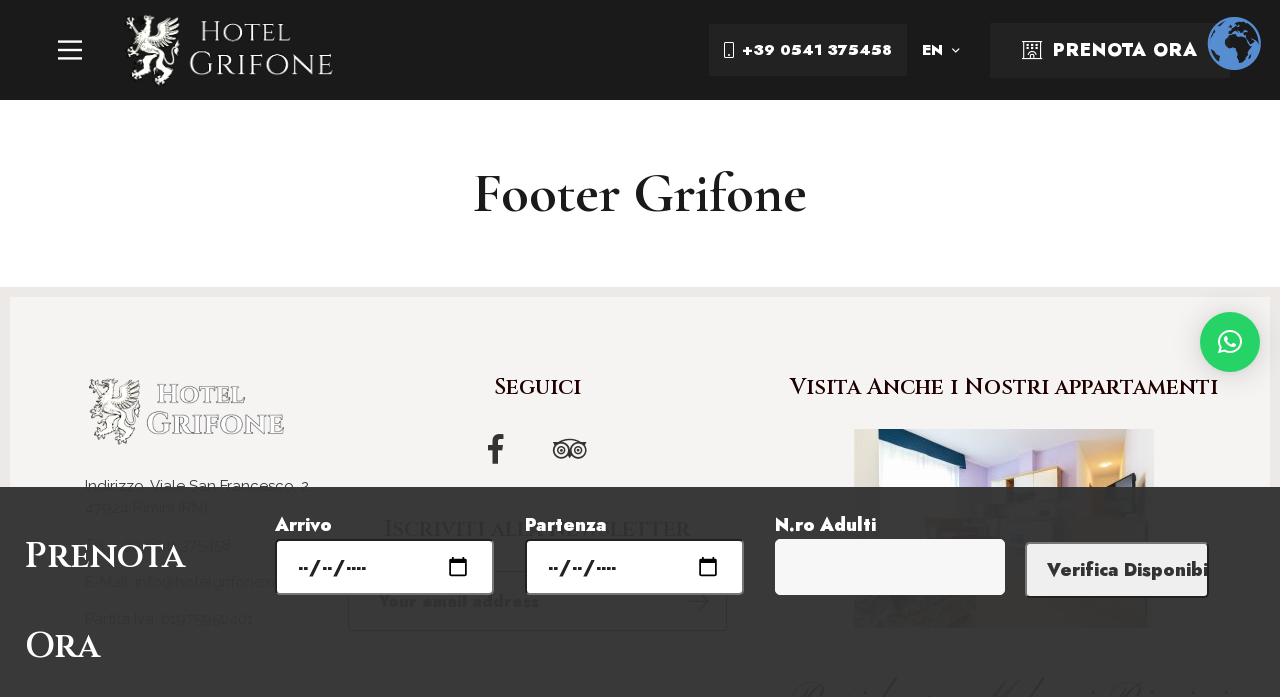

--- FILE ---
content_type: text/css
request_url: https://www.hotelgrifone.net/wp-content/themes/nuss/style.css
body_size: 453092
content:
/*!
Theme Name: Nuss
Theme URI: https://nuss.uxper.co/
Author: Nuss
Author URI: http://uxper.co/
Description: NUSS is a powerful Booking Hotel WordPress theme with a modern UI/UX design and comes with an online Booking & Reservation system. This theme provides the various number of the demo which can help all customer who wants to create a professional hotel website for a Hotel & Resort, Hostel, Homestay, Cabin, Chalet, Urban Guest House, Apartments, Co-Living any other accommodation services.
Version: 1.0.6
License: GNU General Public License v2 or later
License URI: http://www.gnu.org/licenses/gpl-2.0.html
Text Domain: nuss
Tags: editor-style, featured-images, microformats, post-formats, rtl-language-support, sticky-post, threaded-comments, translation-ready
*/
.nuss-image, .nuss-swiper:hover .swiper-nav-button, .nuss-swiper .swiper-pagination-bullet:before, .nuss-swiper.pagination-style-05 .swiper-pagination-bullet:after, .page-scroll-up, .page-scroll-up i, .nuss-grid-wrapper.filter-style-01 .filter-counter, .nuss-grid-pagination .navigation-buttons .nav-link, .nuss-accordion .accordion-header, .nuss-accordion .accordion-title, .nuss-accordion .accordion-icon, .nuss-icon .icon, .svg-defs-gradient .stop-a,
.svg-defs-gradient .stop-b, .elementor-widget-nuss-icon-box .nuss-icon-box, .elementor-widget-nuss-icon-box .nuss-icon-box:before, .elementor-widget-nuss-icon-box .icon,
.elementor-widget-nuss-icon-box .heading,
.elementor-widget-nuss-icon-box .description,
.elementor-widget-nuss-icon-box .icon-box-button, .elementor-widget-nuss-icon-box .heading-divider:after, .elementor-widget-nuss-icon-box.nuss-icon-box-style-02 .nuss-icon-box:after, .nuss-image-box, .nuss-image-box:before, .nuss-image-box .image, .nuss-light-gallery .nuss-overlay, .elementor-widget-nuss-image-carousel .image img, .nuss-gallery-justified-content .overlay,
.nuss-gallery-justified-content .overlay-content, .nuss-modern-carousel-style-01 .slide-image, .nuss-modern-carousel-style-02 .slide-image, .nuss-modern-carousel-style-02 .slide-button:after, .nuss-modern-carousel-style-03 .slide-button:after, .nuss-modern-carousel-style-04 .slide-image, .nuss-portfolio .post-wrapper, .portfolio-overlay-group-01 .post-overlay, .portfolio-overlay-huge-on .site, .portfolio-overlay-huge .post-overlay, .portfolio-overlay-huge .post-overlay-info, .portfolio-overlay-faded-04 .post-overlay, .portfolio-overlay-flat .post-overlay, .portfolio-overlay-flat .post-overlay-info, .portfolio-overlay-float .post-overlay, .nuss-portfolio-carousel-01 .post-thumbnail, .nuss-product.style-grid .product-thumbnail, .nuss-gradation .count, .nuss-list .icon, .nuss-list .text, .nuss-social-networks .link-icon,
.nuss-social-networks .link-text, .nuss-team-member-style-01 .photo, .nuss-team-member-style-01 .overlay, .nuss-team-member-style-01 .social-networks, .nuss-team-member-style-01 .social-networks a, .nuss-team-member-style-02 .photo, .nuss-team-member-style-02 .overlay, .nuss-team-member-style-02 .info, .nuss-team-member-style-02 .social-networks, .nuss-team-member-style-02 .social-networks a, .nuss-team-member-style-03 .photo, .nuss-team-member-style-03 .overlay, .nuss-team-member-style-03 .info, .nuss-team-member-style-03 .social-networks, .nuss-team-member-style-03 .social-networks a, .nuss-team-member-carousel .photo, .nuss-team-member-carousel .overlay, .nuss-team-member-carousel .info, .nuss-team-member-carousel .social-networks, .nuss-team-member-carousel .social-networks a, .nuss-popup-video .video-overlay, .full-page-share-list .stalk, .full-page-share-list .stalk:before, .full-page-numbers, .full-page-numbers .numbers .total:before, .nuss-ele-button .button-text, .nuss-ele-button.style-flat:before, .nuss-ele-button.style-flat:after, .nuss-ele-button.style-border:before, .nuss-ele-button.style-border:after, .nuss-ele-button.style-thick-border:before, .nuss-ele-button.style-thick-border:after {
  transition: all 0.25s cubic-bezier(0.645, 0.045, 0.355, 1); }

.nuss-timeline.style-01 .timeline-item::after, .nuss-social-networks ul::after, .elementor-section.elementor-section-content-align-right::after {
  content: "";
  display: table;
  clear: both; }

.nuss_breadcrumb a, .nuss-twitter.style-list .tweet .tweet-text a {
  position: relative; }
  .nuss_breadcrumb a:after, .nuss-twitter.style-list .tweet .tweet-text a:after {
    content: "";
    width: 0;
    height: 1px;
    position: absolute;
    left: auto;
    right: 0;
    bottom: 0;
    transition: width 0.6s cubic-bezier(0.25, 0.8, 0.25, 1) 0s;
    background: currentColor; }
  .nuss_breadcrumb a:hover:after, .nuss-twitter.style-list .tweet .tweet-text a:hover:after {
    width: 100%;
    left: 0;
    right: auto; }

.nuss-product.style-grid .woosw-btn.woosw-added:before {
  -moz-osx-font-smoothing: grayscale;
  -webkit-font-smoothing: antialiased;
  display: inline-block;
  font-style: normal;
  font-variant: normal;
  text-rendering: auto;
  line-height: 1;
  font-family: "Font Awesome 5 Pro";
  font-weight: 900; }

.growl.growl .growl-close:before {
  -moz-osx-font-smoothing: grayscale;
  -webkit-font-smoothing: antialiased;
  display: inline-block;
  font-style: normal;
  font-variant: normal;
  text-rendering: auto;
  line-height: 1;
  font-family: "Font Awesome 5 Pro";
  font-weight: 300; }

.nuss-grid-sorting .ordering .nuss-fake-select-current .label:before, .nuss-product.style-grid .woocommerce_loop_add_to_cart_wrap a:before,
.nuss-product.style-grid .quick-view-icon:before,
.nuss-product.style-grid .woosw-btn:before,
.nuss-product.style-grid .wooscp-btn:before, .elementor-form .elementor-message-success:before {
  -moz-osx-font-smoothing: grayscale;
  -webkit-font-smoothing: antialiased;
  display: inline-block;
  font-style: normal;
  font-variant: normal;
  text-rendering: auto;
  line-height: 1;
  font-family: "Font Awesome 5 Pro";
  font-weight: 400; }

.nuss-twitter.style-list .tweet:before {
  -moz-osx-font-smoothing: grayscale;
  -webkit-font-smoothing: antialiased;
  display: inline-block;
  font-style: normal;
  font-variant: normal;
  text-rendering: auto;
  line-height: 1;
  font-family: "Font Awesome 5 Brands";
  font-weight: 400; }

.container {
  margin-left: auto;
  margin-right: auto;
  padding-left: 0.9375rem;
  padding-right: 0.9375rem;
  max-width: 1200px; }

.container-fluid {
  margin-left: auto;
  margin-right: auto;
  padding-left: 0.9375rem;
  padding-right: 0.9375rem; }

.row {
  display: flex;
  flex-wrap: wrap;
  margin-left: -0.9375rem;
  margin-right: -0.9375rem; }

.col-xs-1, .col-xs-2, .col-xs-3, .col-xs-4, .col-xs-5, .col-xs-6, .col-xs-7, .col-xs-8, .col-xs-9, .col-xs-10, .col-xs-11, .col-xs-12, .col-sm-1, .col-sm-2, .col-sm-3, .col-sm-4, .col-sm-5, .col-sm-6, .col-sm-7, .col-sm-8, .col-sm-9, .col-sm-10, .col-sm-11, .col-sm-12, .col-md-1, .col-md-2, .col-md-3, .col-md-4, .col-md-5, .col-md-6, .col-md-7, .col-md-8, .col-md-9, .col-md-10, .col-md-11, .col-md-12, .col-lg-1, .col-lg-2, .col-lg-3, .col-lg-4, .col-lg-5, .col-lg-6, .col-lg-7, .col-lg-8, .col-lg-9, .col-lg-10, .col-lg-11, .col-lg-12, .col-xl-1, .col-xl-2, .col-xl-3, .col-xl-4, .col-xl-5, .col-xl-6, .col-xl-7, .col-xl-8, .col-xl-9, .col-xl-10, .col-xl-11, .col-xl-12, .col-xxl-1, .col-xxl-2, .col-xxl-3, .col-xxl-4, .col-xxl-5, .col-xxl-6, .col-xxl-7, .col-xxl-8, .col-xxl-9, .col-xxl-10, .col-xxl-11, .col-xxl-12 {
  position: relative;
  min-height: 1px;
  padding-left: 0.9375rem;
  padding-right: 0.9375rem;
  width: 100%; }

.col-xs-1 {
  flex: 0 0 8.33333%;
  max-width: 8.33333%; }

.col-xs-2 {
  flex: 0 0 16.66667%;
  max-width: 16.66667%; }

.col-xs-3 {
  flex: 0 0 25%;
  max-width: 25%; }

.col-xs-4 {
  flex: 0 0 33.33333%;
  max-width: 33.33333%; }

.col-xs-5 {
  flex: 0 0 41.66667%;
  max-width: 41.66667%; }

.col-xs-6 {
  flex: 0 0 50%;
  max-width: 50%; }

.col-xs-7 {
  flex: 0 0 58.33333%;
  max-width: 58.33333%; }

.col-xs-8 {
  flex: 0 0 66.66667%;
  max-width: 66.66667%; }

.col-xs-9 {
  flex: 0 0 75%;
  max-width: 75%; }

.col-xs-10 {
  flex: 0 0 83.33333%;
  max-width: 83.33333%; }

.col-xs-11 {
  flex: 0 0 91.66667%;
  max-width: 91.66667%; }

.col-xs-12 {
  flex: 0 0 100%;
  max-width: 100%; }

.col-xs-pull-0 {
  right: auto; }

.col-xs-pull-1 {
  right: 8.33333%; }

.col-xs-pull-2 {
  right: 16.66667%; }

.col-xs-pull-3 {
  right: 25%; }

.col-xs-pull-4 {
  right: 33.33333%; }

.col-xs-pull-5 {
  right: 41.66667%; }

.col-xs-pull-6 {
  right: 50%; }

.col-xs-pull-7 {
  right: 58.33333%; }

.col-xs-pull-8 {
  right: 66.66667%; }

.col-xs-pull-9 {
  right: 75%; }

.col-xs-pull-10 {
  right: 83.33333%; }

.col-xs-pull-11 {
  right: 91.66667%; }

.col-xs-pull-12 {
  right: 100%; }

.col-xs-push-0 {
  left: auto; }

.col-xs-push-1 {
  left: 8.33333%; }

.col-xs-push-2 {
  left: 16.66667%; }

.col-xs-push-3 {
  left: 25%; }

.col-xs-push-4 {
  left: 33.33333%; }

.col-xs-push-5 {
  left: 41.66667%; }

.col-xs-push-6 {
  left: 50%; }

.col-xs-push-7 {
  left: 58.33333%; }

.col-xs-push-8 {
  left: 66.66667%; }

.col-xs-push-9 {
  left: 75%; }

.col-xs-push-10 {
  left: 83.33333%; }

.col-xs-push-11 {
  left: 91.66667%; }

.col-xs-push-12 {
  left: 100%; }

.col-xs-offset-0 {
  margin-left: 0%; }

.col-xs-offset-1 {
  margin-left: 8.33333%; }

.col-xs-offset-2 {
  margin-left: 16.66667%; }

.col-xs-offset-3 {
  margin-left: 25%; }

.col-xs-offset-4 {
  margin-left: 33.33333%; }

.col-xs-offset-5 {
  margin-left: 41.66667%; }

.col-xs-offset-6 {
  margin-left: 50%; }

.col-xs-offset-7 {
  margin-left: 58.33333%; }

.col-xs-offset-8 {
  margin-left: 66.66667%; }

.col-xs-offset-9 {
  margin-left: 75%; }

.col-xs-offset-10 {
  margin-left: 83.33333%; }

.col-xs-offset-11 {
  margin-left: 91.66667%; }

.col-xs-offset-12 {
  margin-left: 100%; }

.col-xs-offset-right-0 {
  margin-right: 0%; }

.col-xs-offset-right-1 {
  margin-right: 8.33333%; }

.col-xs-offset-right-2 {
  margin-right: 16.66667%; }

.col-xs-offset-right-3 {
  margin-right: 25%; }

.col-xs-offset-right-4 {
  margin-right: 33.33333%; }

.col-xs-offset-right-5 {
  margin-right: 41.66667%; }

.col-xs-offset-right-6 {
  margin-right: 50%; }

.col-xs-offset-right-7 {
  margin-right: 58.33333%; }

.col-xs-offset-right-8 {
  margin-right: 66.66667%; }

.col-xs-offset-right-9 {
  margin-right: 75%; }

.col-xs-offset-right-10 {
  margin-right: 83.33333%; }

.col-xs-offset-right-11 {
  margin-right: 91.66667%; }

.col-xs-offset-right-12 {
  margin-right: 100%; }

@media (min-width: 544px) {
  .col-sm-1 {
    flex: 0 0 8.33333%;
    max-width: 8.33333%; }
  .col-sm-2 {
    flex: 0 0 16.66667%;
    max-width: 16.66667%; }
  .col-sm-3 {
    flex: 0 0 25%;
    max-width: 25%; }
  .col-sm-4 {
    flex: 0 0 33.33333%;
    max-width: 33.33333%; }
  .col-sm-5 {
    flex: 0 0 41.66667%;
    max-width: 41.66667%; }
  .col-sm-6 {
    flex: 0 0 50%;
    max-width: 50%; }
  .col-sm-7 {
    flex: 0 0 58.33333%;
    max-width: 58.33333%; }
  .col-sm-8 {
    flex: 0 0 66.66667%;
    max-width: 66.66667%; }
  .col-sm-9 {
    flex: 0 0 75%;
    max-width: 75%; }
  .col-sm-10 {
    flex: 0 0 83.33333%;
    max-width: 83.33333%; }
  .col-sm-11 {
    flex: 0 0 91.66667%;
    max-width: 91.66667%; }
  .col-sm-12 {
    flex: 0 0 100%;
    max-width: 100%; }
  .col-sm-pull-0 {
    right: auto; }
  .col-sm-pull-1 {
    right: 8.33333%; }
  .col-sm-pull-2 {
    right: 16.66667%; }
  .col-sm-pull-3 {
    right: 25%; }
  .col-sm-pull-4 {
    right: 33.33333%; }
  .col-sm-pull-5 {
    right: 41.66667%; }
  .col-sm-pull-6 {
    right: 50%; }
  .col-sm-pull-7 {
    right: 58.33333%; }
  .col-sm-pull-8 {
    right: 66.66667%; }
  .col-sm-pull-9 {
    right: 75%; }
  .col-sm-pull-10 {
    right: 83.33333%; }
  .col-sm-pull-11 {
    right: 91.66667%; }
  .col-sm-pull-12 {
    right: 100%; }
  .col-sm-push-0 {
    left: auto; }
  .col-sm-push-1 {
    left: 8.33333%; }
  .col-sm-push-2 {
    left: 16.66667%; }
  .col-sm-push-3 {
    left: 25%; }
  .col-sm-push-4 {
    left: 33.33333%; }
  .col-sm-push-5 {
    left: 41.66667%; }
  .col-sm-push-6 {
    left: 50%; }
  .col-sm-push-7 {
    left: 58.33333%; }
  .col-sm-push-8 {
    left: 66.66667%; }
  .col-sm-push-9 {
    left: 75%; }
  .col-sm-push-10 {
    left: 83.33333%; }
  .col-sm-push-11 {
    left: 91.66667%; }
  .col-sm-push-12 {
    left: 100%; }
  .col-sm-offset-0 {
    margin-left: 0%; }
  .col-sm-offset-1 {
    margin-left: 8.33333%; }
  .col-sm-offset-2 {
    margin-left: 16.66667%; }
  .col-sm-offset-3 {
    margin-left: 25%; }
  .col-sm-offset-4 {
    margin-left: 33.33333%; }
  .col-sm-offset-5 {
    margin-left: 41.66667%; }
  .col-sm-offset-6 {
    margin-left: 50%; }
  .col-sm-offset-7 {
    margin-left: 58.33333%; }
  .col-sm-offset-8 {
    margin-left: 66.66667%; }
  .col-sm-offset-9 {
    margin-left: 75%; }
  .col-sm-offset-10 {
    margin-left: 83.33333%; }
  .col-sm-offset-11 {
    margin-left: 91.66667%; }
  .col-sm-offset-12 {
    margin-left: 100%; }
  .col-sm-offset-right-0 {
    margin-right: 0%; }
  .col-sm-offset-right-1 {
    margin-right: 8.33333%; }
  .col-sm-offset-right-2 {
    margin-right: 16.66667%; }
  .col-sm-offset-right-3 {
    margin-right: 25%; }
  .col-sm-offset-right-4 {
    margin-right: 33.33333%; }
  .col-sm-offset-right-5 {
    margin-right: 41.66667%; }
  .col-sm-offset-right-6 {
    margin-right: 50%; }
  .col-sm-offset-right-7 {
    margin-right: 58.33333%; }
  .col-sm-offset-right-8 {
    margin-right: 66.66667%; }
  .col-sm-offset-right-9 {
    margin-right: 75%; }
  .col-sm-offset-right-10 {
    margin-right: 83.33333%; }
  .col-sm-offset-right-11 {
    margin-right: 91.66667%; }
  .col-sm-offset-right-12 {
    margin-right: 100%; } }

@media (min-width: 768px) {
  .col-md-1 {
    flex: 0 0 8.33333%;
    max-width: 8.33333%; }
  .col-md-2 {
    flex: 0 0 16.66667%;
    max-width: 16.66667%; }
  .col-md-3 {
    flex: 0 0 25%;
    max-width: 25%; }
  .col-md-4 {
    flex: 0 0 33.33333%;
    max-width: 33.33333%; }
  .col-md-5 {
    flex: 0 0 41.66667%;
    max-width: 41.66667%; }
  .col-md-6 {
    flex: 0 0 50%;
    max-width: 50%; }
  .col-md-7 {
    flex: 0 0 58.33333%;
    max-width: 58.33333%; }
  .col-md-8 {
    flex: 0 0 66.66667%;
    max-width: 66.66667%; }
  .col-md-9 {
    flex: 0 0 75%;
    max-width: 75%; }
  .col-md-10 {
    flex: 0 0 83.33333%;
    max-width: 83.33333%; }
  .col-md-11 {
    flex: 0 0 91.66667%;
    max-width: 91.66667%; }
  .col-md-12 {
    flex: 0 0 100%;
    max-width: 100%; }
  .col-md-pull-0 {
    right: auto; }
  .col-md-pull-1 {
    right: 8.33333%; }
  .col-md-pull-2 {
    right: 16.66667%; }
  .col-md-pull-3 {
    right: 25%; }
  .col-md-pull-4 {
    right: 33.33333%; }
  .col-md-pull-5 {
    right: 41.66667%; }
  .col-md-pull-6 {
    right: 50%; }
  .col-md-pull-7 {
    right: 58.33333%; }
  .col-md-pull-8 {
    right: 66.66667%; }
  .col-md-pull-9 {
    right: 75%; }
  .col-md-pull-10 {
    right: 83.33333%; }
  .col-md-pull-11 {
    right: 91.66667%; }
  .col-md-pull-12 {
    right: 100%; }
  .col-md-push-0 {
    left: auto; }
  .col-md-push-1 {
    left: 8.33333%; }
  .col-md-push-2 {
    left: 16.66667%; }
  .col-md-push-3 {
    left: 25%; }
  .col-md-push-4 {
    left: 33.33333%; }
  .col-md-push-5 {
    left: 41.66667%; }
  .col-md-push-6 {
    left: 50%; }
  .col-md-push-7 {
    left: 58.33333%; }
  .col-md-push-8 {
    left: 66.66667%; }
  .col-md-push-9 {
    left: 75%; }
  .col-md-push-10 {
    left: 83.33333%; }
  .col-md-push-11 {
    left: 91.66667%; }
  .col-md-push-12 {
    left: 100%; }
  .col-md-offset-0 {
    margin-left: 0%; }
  .col-md-offset-1 {
    margin-left: 8.33333%; }
  .col-md-offset-2 {
    margin-left: 16.66667%; }
  .col-md-offset-3 {
    margin-left: 25%; }
  .col-md-offset-4 {
    margin-left: 33.33333%; }
  .col-md-offset-5 {
    margin-left: 41.66667%; }
  .col-md-offset-6 {
    margin-left: 50%; }
  .col-md-offset-7 {
    margin-left: 58.33333%; }
  .col-md-offset-8 {
    margin-left: 66.66667%; }
  .col-md-offset-9 {
    margin-left: 75%; }
  .col-md-offset-10 {
    margin-left: 83.33333%; }
  .col-md-offset-11 {
    margin-left: 91.66667%; }
  .col-md-offset-12 {
    margin-left: 100%; }
  .col-md-offset-right-0 {
    margin-right: 0%; }
  .col-md-offset-right-1 {
    margin-right: 8.33333%; }
  .col-md-offset-right-2 {
    margin-right: 16.66667%; }
  .col-md-offset-right-3 {
    margin-right: 25%; }
  .col-md-offset-right-4 {
    margin-right: 33.33333%; }
  .col-md-offset-right-5 {
    margin-right: 41.66667%; }
  .col-md-offset-right-6 {
    margin-right: 50%; }
  .col-md-offset-right-7 {
    margin-right: 58.33333%; }
  .col-md-offset-right-8 {
    margin-right: 66.66667%; }
  .col-md-offset-right-9 {
    margin-right: 75%; }
  .col-md-offset-right-10 {
    margin-right: 83.33333%; }
  .col-md-offset-right-11 {
    margin-right: 91.66667%; }
  .col-md-offset-right-12 {
    margin-right: 100%; } }

@media (min-width: 992px) {
  .col-lg-1 {
    flex: 0 0 8.33333%;
    max-width: 8.33333%; }
  .col-lg-2 {
    flex: 0 0 16.66667%;
    max-width: 16.66667%; }
  .col-lg-3 {
    flex: 0 0 25%;
    max-width: 25%; }
  .col-lg-4 {
    flex: 0 0 33.33333%;
    max-width: 33.33333%; }
  .col-lg-5 {
    flex: 0 0 41.66667%;
    max-width: 41.66667%; }
  .col-lg-6 {
    flex: 0 0 50%;
    max-width: 50%; }
  .col-lg-7 {
    flex: 0 0 58.33333%;
    max-width: 58.33333%; }
  .col-lg-8 {
    flex: 0 0 66.66667%;
    max-width: 66.66667%; }
  .col-lg-9 {
    flex: 0 0 75%;
    max-width: 75%; }
  .col-lg-10 {
    flex: 0 0 83.33333%;
    max-width: 83.33333%; }
  .col-lg-11 {
    flex: 0 0 91.66667%;
    max-width: 91.66667%; }
  .col-lg-12 {
    flex: 0 0 100%;
    max-width: 100%; }
  .col-lg-pull-0 {
    right: auto; }
  .col-lg-pull-1 {
    right: 8.33333%; }
  .col-lg-pull-2 {
    right: 16.66667%; }
  .col-lg-pull-3 {
    right: 25%; }
  .col-lg-pull-4 {
    right: 33.33333%; }
  .col-lg-pull-5 {
    right: 41.66667%; }
  .col-lg-pull-6 {
    right: 50%; }
  .col-lg-pull-7 {
    right: 58.33333%; }
  .col-lg-pull-8 {
    right: 66.66667%; }
  .col-lg-pull-9 {
    right: 75%; }
  .col-lg-pull-10 {
    right: 83.33333%; }
  .col-lg-pull-11 {
    right: 91.66667%; }
  .col-lg-pull-12 {
    right: 100%; }
  .col-lg-push-0 {
    left: auto; }
  .col-lg-push-1 {
    left: 8.33333%; }
  .col-lg-push-2 {
    left: 16.66667%; }
  .col-lg-push-3 {
    left: 25%; }
  .col-lg-push-4 {
    left: 33.33333%; }
  .col-lg-push-5 {
    left: 41.66667%; }
  .col-lg-push-6 {
    left: 50%; }
  .col-lg-push-7 {
    left: 58.33333%; }
  .col-lg-push-8 {
    left: 66.66667%; }
  .col-lg-push-9 {
    left: 75%; }
  .col-lg-push-10 {
    left: 83.33333%; }
  .col-lg-push-11 {
    left: 91.66667%; }
  .col-lg-push-12 {
    left: 100%; }
  .col-lg-offset-0 {
    margin-left: 0%; }
  .col-lg-offset-1 {
    margin-left: 8.33333%; }
  .col-lg-offset-2 {
    margin-left: 16.66667%; }
  .col-lg-offset-3 {
    margin-left: 25%; }
  .col-lg-offset-4 {
    margin-left: 33.33333%; }
  .col-lg-offset-5 {
    margin-left: 41.66667%; }
  .col-lg-offset-6 {
    margin-left: 50%; }
  .col-lg-offset-7 {
    margin-left: 58.33333%; }
  .col-lg-offset-8 {
    margin-left: 66.66667%; }
  .col-lg-offset-9 {
    margin-left: 75%; }
  .col-lg-offset-10 {
    margin-left: 83.33333%; }
  .col-lg-offset-11 {
    margin-left: 91.66667%; }
  .col-lg-offset-12 {
    margin-left: 100%; }
  .col-lg-offset-right-0 {
    margin-right: 0%; }
  .col-lg-offset-right-1 {
    margin-right: 8.33333%; }
  .col-lg-offset-right-2 {
    margin-right: 16.66667%; }
  .col-lg-offset-right-3 {
    margin-right: 25%; }
  .col-lg-offset-right-4 {
    margin-right: 33.33333%; }
  .col-lg-offset-right-5 {
    margin-right: 41.66667%; }
  .col-lg-offset-right-6 {
    margin-right: 50%; }
  .col-lg-offset-right-7 {
    margin-right: 58.33333%; }
  .col-lg-offset-right-8 {
    margin-right: 66.66667%; }
  .col-lg-offset-right-9 {
    margin-right: 75%; }
  .col-lg-offset-right-10 {
    margin-right: 83.33333%; }
  .col-lg-offset-right-11 {
    margin-right: 91.66667%; }
  .col-lg-offset-right-12 {
    margin-right: 100%; } }

@media (min-width: 1200px) {
  .col-xl-1 {
    flex: 0 0 8.33333%;
    max-width: 8.33333%; }
  .col-xl-2 {
    flex: 0 0 16.66667%;
    max-width: 16.66667%; }
  .col-xl-3 {
    flex: 0 0 25%;
    max-width: 25%; }
  .col-xl-4 {
    flex: 0 0 33.33333%;
    max-width: 33.33333%; }
  .col-xl-5 {
    flex: 0 0 41.66667%;
    max-width: 41.66667%; }
  .col-xl-6 {
    flex: 0 0 50%;
    max-width: 50%; }
  .col-xl-7 {
    flex: 0 0 58.33333%;
    max-width: 58.33333%; }
  .col-xl-8 {
    flex: 0 0 66.66667%;
    max-width: 66.66667%; }
  .col-xl-9 {
    flex: 0 0 75%;
    max-width: 75%; }
  .col-xl-10 {
    flex: 0 0 83.33333%;
    max-width: 83.33333%; }
  .col-xl-11 {
    flex: 0 0 91.66667%;
    max-width: 91.66667%; }
  .col-xl-12 {
    flex: 0 0 100%;
    max-width: 100%; }
  .col-xl-pull-0 {
    right: auto; }
  .col-xl-pull-1 {
    right: 8.33333%; }
  .col-xl-pull-2 {
    right: 16.66667%; }
  .col-xl-pull-3 {
    right: 25%; }
  .col-xl-pull-4 {
    right: 33.33333%; }
  .col-xl-pull-5 {
    right: 41.66667%; }
  .col-xl-pull-6 {
    right: 50%; }
  .col-xl-pull-7 {
    right: 58.33333%; }
  .col-xl-pull-8 {
    right: 66.66667%; }
  .col-xl-pull-9 {
    right: 75%; }
  .col-xl-pull-10 {
    right: 83.33333%; }
  .col-xl-pull-11 {
    right: 91.66667%; }
  .col-xl-pull-12 {
    right: 100%; }
  .col-xl-push-0 {
    left: auto; }
  .col-xl-push-1 {
    left: 8.33333%; }
  .col-xl-push-2 {
    left: 16.66667%; }
  .col-xl-push-3 {
    left: 25%; }
  .col-xl-push-4 {
    left: 33.33333%; }
  .col-xl-push-5 {
    left: 41.66667%; }
  .col-xl-push-6 {
    left: 50%; }
  .col-xl-push-7 {
    left: 58.33333%; }
  .col-xl-push-8 {
    left: 66.66667%; }
  .col-xl-push-9 {
    left: 75%; }
  .col-xl-push-10 {
    left: 83.33333%; }
  .col-xl-push-11 {
    left: 91.66667%; }
  .col-xl-push-12 {
    left: 100%; }
  .col-xl-offset-0 {
    margin-left: 0%; }
  .col-xl-offset-1 {
    margin-left: 8.33333%; }
  .col-xl-offset-2 {
    margin-left: 16.66667%; }
  .col-xl-offset-3 {
    margin-left: 25%; }
  .col-xl-offset-4 {
    margin-left: 33.33333%; }
  .col-xl-offset-5 {
    margin-left: 41.66667%; }
  .col-xl-offset-6 {
    margin-left: 50%; }
  .col-xl-offset-7 {
    margin-left: 58.33333%; }
  .col-xl-offset-8 {
    margin-left: 66.66667%; }
  .col-xl-offset-9 {
    margin-left: 75%; }
  .col-xl-offset-10 {
    margin-left: 83.33333%; }
  .col-xl-offset-11 {
    margin-left: 91.66667%; }
  .col-xl-offset-12 {
    margin-left: 100%; }
  .col-xl-offset-right-0 {
    margin-right: 0%; }
  .col-xl-offset-right-1 {
    margin-right: 8.33333%; }
  .col-xl-offset-right-2 {
    margin-right: 16.66667%; }
  .col-xl-offset-right-3 {
    margin-right: 25%; }
  .col-xl-offset-right-4 {
    margin-right: 33.33333%; }
  .col-xl-offset-right-5 {
    margin-right: 41.66667%; }
  .col-xl-offset-right-6 {
    margin-right: 50%; }
  .col-xl-offset-right-7 {
    margin-right: 58.33333%; }
  .col-xl-offset-right-8 {
    margin-right: 66.66667%; }
  .col-xl-offset-right-9 {
    margin-right: 75%; }
  .col-xl-offset-right-10 {
    margin-right: 83.33333%; }
  .col-xl-offset-right-11 {
    margin-right: 91.66667%; }
  .col-xl-offset-right-12 {
    margin-right: 100%; } }

@media (min-width: 1920px) {
  .col-xxl-1 {
    flex: 0 0 8.33333%;
    max-width: 8.33333%; }
  .col-xxl-2 {
    flex: 0 0 16.66667%;
    max-width: 16.66667%; }
  .col-xxl-3 {
    flex: 0 0 25%;
    max-width: 25%; }
  .col-xxl-4 {
    flex: 0 0 33.33333%;
    max-width: 33.33333%; }
  .col-xxl-5 {
    flex: 0 0 41.66667%;
    max-width: 41.66667%; }
  .col-xxl-6 {
    flex: 0 0 50%;
    max-width: 50%; }
  .col-xxl-7 {
    flex: 0 0 58.33333%;
    max-width: 58.33333%; }
  .col-xxl-8 {
    flex: 0 0 66.66667%;
    max-width: 66.66667%; }
  .col-xxl-9 {
    flex: 0 0 75%;
    max-width: 75%; }
  .col-xxl-10 {
    flex: 0 0 83.33333%;
    max-width: 83.33333%; }
  .col-xxl-11 {
    flex: 0 0 91.66667%;
    max-width: 91.66667%; }
  .col-xxl-12 {
    flex: 0 0 100%;
    max-width: 100%; }
  .col-xxl-pull-0 {
    right: auto; }
  .col-xxl-pull-1 {
    right: 8.33333%; }
  .col-xxl-pull-2 {
    right: 16.66667%; }
  .col-xxl-pull-3 {
    right: 25%; }
  .col-xxl-pull-4 {
    right: 33.33333%; }
  .col-xxl-pull-5 {
    right: 41.66667%; }
  .col-xxl-pull-6 {
    right: 50%; }
  .col-xxl-pull-7 {
    right: 58.33333%; }
  .col-xxl-pull-8 {
    right: 66.66667%; }
  .col-xxl-pull-9 {
    right: 75%; }
  .col-xxl-pull-10 {
    right: 83.33333%; }
  .col-xxl-pull-11 {
    right: 91.66667%; }
  .col-xxl-pull-12 {
    right: 100%; }
  .col-xxl-push-0 {
    left: auto; }
  .col-xxl-push-1 {
    left: 8.33333%; }
  .col-xxl-push-2 {
    left: 16.66667%; }
  .col-xxl-push-3 {
    left: 25%; }
  .col-xxl-push-4 {
    left: 33.33333%; }
  .col-xxl-push-5 {
    left: 41.66667%; }
  .col-xxl-push-6 {
    left: 50%; }
  .col-xxl-push-7 {
    left: 58.33333%; }
  .col-xxl-push-8 {
    left: 66.66667%; }
  .col-xxl-push-9 {
    left: 75%; }
  .col-xxl-push-10 {
    left: 83.33333%; }
  .col-xxl-push-11 {
    left: 91.66667%; }
  .col-xxl-push-12 {
    left: 100%; }
  .col-xxl-offset-0 {
    margin-left: 0%; }
  .col-xxl-offset-1 {
    margin-left: 8.33333%; }
  .col-xxl-offset-2 {
    margin-left: 16.66667%; }
  .col-xxl-offset-3 {
    margin-left: 25%; }
  .col-xxl-offset-4 {
    margin-left: 33.33333%; }
  .col-xxl-offset-5 {
    margin-left: 41.66667%; }
  .col-xxl-offset-6 {
    margin-left: 50%; }
  .col-xxl-offset-7 {
    margin-left: 58.33333%; }
  .col-xxl-offset-8 {
    margin-left: 66.66667%; }
  .col-xxl-offset-9 {
    margin-left: 75%; }
  .col-xxl-offset-10 {
    margin-left: 83.33333%; }
  .col-xxl-offset-11 {
    margin-left: 91.66667%; }
  .col-xxl-offset-12 {
    margin-left: 100%; }
  .col-xxl-offset-right-0 {
    margin-right: 0%; }
  .col-xxl-offset-right-1 {
    margin-right: 8.33333%; }
  .col-xxl-offset-right-2 {
    margin-right: 16.66667%; }
  .col-xxl-offset-right-3 {
    margin-right: 25%; }
  .col-xxl-offset-right-4 {
    margin-right: 33.33333%; }
  .col-xxl-offset-right-5 {
    margin-right: 41.66667%; }
  .col-xxl-offset-right-6 {
    margin-right: 50%; }
  .col-xxl-offset-right-7 {
    margin-right: 58.33333%; }
  .col-xxl-offset-right-8 {
    margin-right: 66.66667%; }
  .col-xxl-offset-right-9 {
    margin-right: 75%; }
  .col-xxl-offset-right-10 {
    margin-right: 83.33333%; }
  .col-xxl-offset-right-11 {
    margin-right: 91.66667%; }
  .col-xxl-offset-right-12 {
    margin-right: 100%; } }

.col-xs-first {
  order: -1; }

.col-xs-last {
  order: 1; }

@media (min-width: 544px) {
  .col-sm-first {
    order: -1; }
  .col-sm-last {
    order: 1; } }

@media (min-width: 768px) {
  .col-md-first {
    order: -1; }
  .col-md-last {
    order: 1; } }

@media (min-width: 992px) {
  .col-lg-first {
    order: -1; }
  .col-lg-last {
    order: 1; } }

@media (min-width: 1200px) {
  .col-xl-first {
    order: -1; }
  .col-xl-last {
    order: 1; } }

@media (min-width: 1920px) {
  .col-xxl-first {
    order: -1; }
  .col-xxl-last {
    order: 1; } }

.row-xs-top {
  align-items: flex-start; }

.row-xs-center {
  align-items: center; }

.row-xs-bottom {
  align-items: flex-end; }

@media (min-width: 544px) {
  .row-sm-top {
    align-items: flex-start; }
  .row-sm-center {
    align-items: center; }
  .row-sm-bottom {
    align-items: flex-end; } }

@media (min-width: 768px) {
  .row-md-top {
    align-items: flex-start; }
  .row-md-center {
    align-items: center; }
  .row-md-bottom {
    align-items: flex-end; } }

@media (min-width: 992px) {
  .row-lg-top {
    align-items: flex-start; }
  .row-lg-center {
    align-items: center; }
  .row-lg-bottom {
    align-items: flex-end; } }

@media (min-width: 1200px) {
  .row-xl-top {
    align-items: flex-start; }
  .row-xl-center {
    align-items: center; }
  .row-xl-bottom {
    align-items: flex-end; } }

@media (min-width: 1920px) {
  .row-xxl-top {
    align-items: flex-start; }
  .row-xxl-center {
    align-items: center; }
  .row-xxl-bottom {
    align-items: flex-end; } }

.row-xs-between {
  -webkit-box-pack: justify;
  -ms-flex-pack: justify;
  justify-content: space-between; }

@media (min-width: 544px) {
  .row-sm-between {
    -webkit-box-pack: justify;
    -ms-flex-pack: justify;
    justify-content: space-between; } }

@media (min-width: 768px) {
  .row-md-between {
    -webkit-box-pack: justify;
    -ms-flex-pack: justify;
    justify-content: space-between; } }

@media (min-width: 992px) {
  .row-lg-between {
    -webkit-box-pack: justify;
    -ms-flex-pack: justify;
    justify-content: space-between; } }

@media (min-width: 1200px) {
  .row-xl-between {
    -webkit-box-pack: justify;
    -ms-flex-pack: justify;
    justify-content: space-between; } }

@media (min-width: 1920px) {
  .row-xxl-between {
    -webkit-box-pack: justify;
    -ms-flex-pack: justify;
    justify-content: space-between; } }

.row-xs-reverse {
  -webkit-box-orient: horizontal;
  -webkit-box-direction: reverse;
  flex-direction: row-reverse; }

@media (min-width: 544px) {
  .row-sm-reverse {
    -webkit-box-orient: horizontal;
    -webkit-box-direction: reverse;
    flex-direction: row-reverse; } }

@media (min-width: 768px) {
  .row-md-reverse {
    -webkit-box-orient: horizontal;
    -webkit-box-direction: reverse;
    flex-direction: row-reverse; } }

@media (min-width: 992px) {
  .row-lg-reverse {
    -webkit-box-orient: horizontal;
    -webkit-box-direction: reverse;
    flex-direction: row-reverse; } }

@media (min-width: 1200px) {
  .row-xl-reverse {
    -webkit-box-orient: horizontal;
    -webkit-box-direction: reverse;
    flex-direction: row-reverse; } }

@media (min-width: 1920px) {
  .row-xxl-reverse {
    -webkit-box-orient: horizontal;
    -webkit-box-direction: reverse;
    flex-direction: row-reverse; } }

.col-xs-top {
  align-self: flex-start; }

.col-xs-center {
  align-self: center; }

.col-xs-bottom {
  align-self: flex-end; }

@media (min-width: 544px) {
  .col-sm-top {
    align-self: flex-start; }
  .col-sm-center {
    align-self: center; }
  .col-sm-bottom {
    align-self: flex-end; } }

@media (min-width: 768px) {
  .col-md-top {
    align-self: flex-start; }
  .col-md-center {
    align-self: center; }
  .col-md-bottom {
    align-self: flex-end; } }

@media (min-width: 992px) {
  .col-lg-top {
    align-self: flex-start; }
  .col-lg-center {
    align-self: center; }
  .col-lg-bottom {
    align-self: flex-end; } }

@media (min-width: 1200px) {
  .col-xl-top {
    align-self: flex-start; }
  .col-xl-center {
    align-self: center; }
  .col-xl-bottom {
    align-self: flex-end; } }

@media (min-width: 1920px) {
  .col-xxl-top {
    align-self: flex-start; }
  .col-xxl-center {
    align-self: center; }
  .col-xxl-bottom {
    align-self: flex-end; } }

.d-none {
  display: none !important; }

.d-inline {
  display: inline !important; }

.d-inline-block {
  display: inline-block !important; }

.d-block {
  display: block !important; }

.d-table {
  display: table !important; }

.d-table-row {
  display: table-row !important; }

.d-table-cell {
  display: table-cell !important; }

.d-flex {
  display: flex !important; }

.d-inline-flex {
  display: inline-flex !important; }

@media (min-width: 544px) {
  .d-sm-none {
    display: none !important; }
  .d-sm-inline {
    display: inline !important; }
  .d-sm-inline-block {
    display: inline-block !important; }
  .d-sm-block {
    display: block !important; }
  .d-sm-table {
    display: table !important; }
  .d-sm-table-row {
    display: table-row !important; }
  .d-sm-table-cell {
    display: table-cell !important; }
  .d-sm-flex {
    display: flex !important; }
  .d-sm-inline-flex {
    display: inline-flex !important; } }

@media (min-width: 768px) {
  .d-md-none {
    display: none !important; }
  .d-md-inline {
    display: inline !important; }
  .d-md-inline-block {
    display: inline-block !important; }
  .d-md-block {
    display: block !important; }
  .d-md-table {
    display: table !important; }
  .d-md-table-row {
    display: table-row !important; }
  .d-md-table-cell {
    display: table-cell !important; }
  .d-md-flex {
    display: flex !important; }
  .d-md-inline-flex {
    display: inline-flex !important; } }

@media (min-width: 992px) {
  .d-lg-none {
    display: none !important; }
  .d-lg-inline {
    display: inline !important; }
  .d-lg-inline-block {
    display: inline-block !important; }
  .d-lg-block {
    display: block !important; }
  .d-lg-table {
    display: table !important; }
  .d-lg-table-row {
    display: table-row !important; }
  .d-lg-table-cell {
    display: table-cell !important; }
  .d-lg-flex {
    display: flex !important; }
  .d-lg-inline-flex {
    display: inline-flex !important; } }

@media (min-width: 1200px) {
  .d-xl-none {
    display: none !important; }
  .d-xl-inline {
    display: inline !important; }
  .d-xl-inline-block {
    display: inline-block !important; }
  .d-xl-block {
    display: block !important; }
  .d-xl-table {
    display: table !important; }
  .d-xl-table-row {
    display: table-row !important; }
  .d-xl-table-cell {
    display: table-cell !important; }
  .d-xl-flex {
    display: flex !important; }
  .d-xl-inline-flex {
    display: inline-flex !important; } }

@media (min-width: 1920px) {
  .d-xxl-none {
    display: none !important; }
  .d-xxl-inline {
    display: inline !important; }
  .d-xxl-inline-block {
    display: inline-block !important; }
  .d-xxl-block {
    display: block !important; }
  .d-xxl-table {
    display: table !important; }
  .d-xxl-table-row {
    display: table-row !important; }
  .d-xxl-table-cell {
    display: table-cell !important; }
  .d-xxl-flex {
    display: flex !important; }
  .d-xxl-inline-flex {
    display: inline-flex !important; } }

@media print {
  .d-print-none {
    display: none !important; }
  .d-print-inline {
    display: inline !important; }
  .d-print-inline-block {
    display: inline-block !important; }
  .d-print-block {
    display: block !important; }
  .d-print-table {
    display: table !important; }
  .d-print-table-row {
    display: table-row !important; }
  .d-print-table-cell {
    display: table-cell !important; }
  .d-print-flex {
    display: flex !important; }
  .d-print-inline-flex {
    display: inline-flex !important; } }

/*-------------------------------------*\
	HINT.css - A CSS tooltip library
\*-------------------------------------*/
/**
 * HINT.css is a tooltip library made in pure CSS.
 *
 * Source: https://github.com/chinchang/hint.css
 * Demo: http://kushagragour.in/lab/hint/
 *
 */
/**
 * source: hint-core.scss
 *
 * Defines the basic styling for the tooltip.
 * Each tooltip is made of 2 parts:
 * 	1) body (:after)
 * 	2) arrow (:before)
 *
 * Classes added:
 * 	1) hint
 */
[class*="hint--"] {
  position: relative;
  display: inline-block;
  /**
	 * tooltip arrow
	 */
  /**
	 * tooltip body
	 */ }
  [class*="hint--"]:before, [class*="hint--"]:after {
    position: absolute;
    -webkit-transform: translate3d(0, 0, 0);
    -moz-transform: translate3d(0, 0, 0);
    transform: translate3d(0, 0, 0);
    visibility: hidden;
    opacity: 0;
    z-index: 1000000;
    pointer-events: none;
    -webkit-transition: 0.3s ease;
    -moz-transition: 0.3s ease;
    transition: 0.3s ease;
    -webkit-transition-delay: 0ms;
    -moz-transition-delay: 0ms;
    transition-delay: 0ms; }
  [class*="hint--"]:hover:before, [class*="hint--"]:hover:after {
    visibility: visible;
    opacity: 1; }
  [class*="hint--"]:hover:before, [class*="hint--"]:hover:after {
    -webkit-transition-delay: 100ms;
    -moz-transition-delay: 100ms;
    transition-delay: 100ms; }
  [class*="hint--"]:before {
    content: '';
    position: absolute;
    background: transparent;
    border: 6px solid transparent;
    z-index: 1000001; }
  [class*="hint--"]:after {
    background: #383838;
    color: white;
    padding: 8px 10px;
    font-size: 12px;
    font-family: "Helvetica Neue", Helvetica, Arial, sans-serif;
    line-height: 12px;
    white-space: nowrap; }
  [class*="hint--"][aria-label]:after {
    content: attr(aria-label); }
  [class*="hint--"][data-hint]:after {
    content: attr(data-hint); }

[aria-label='']:before, [aria-label='']:after,
[data-hint='']:before,
[data-hint='']:after {
  display: none !important; }

/**
 * source: hint-position.scss
 *
 * Defines the positoning logic for the tooltips.
 *
 * Classes added:
 * 	1) hint--top
 * 	2) hint--bottom
 * 	3) hint--left
 * 	4) hint--right
 */
/**
 * set default color for tooltip arrows
 */
.hint--top-left:before {
  border-top-color: #383838; }

.hint--top-right:before {
  border-top-color: #383838; }

.hint--top:before {
  border-top-color: #383838; }

.hint--bottom-left:before {
  border-bottom-color: #383838; }

.hint--bottom-right:before {
  border-bottom-color: #383838; }

.hint--bottom:before {
  border-bottom-color: #383838; }

.hint--left:before {
  border-left-color: #383838; }

.hint--right:before {
  border-right-color: #383838; }

/**
 * top tooltip
 */
.hint--top:before {
  margin-bottom: -11px; }

.hint--top:before, .hint--top:after {
  bottom: 100%;
  left: 50%; }

.hint--top:before {
  left: calc(50% - 6px); }

.hint--top:after {
  -webkit-transform: translateX(-50%);
  -moz-transform: translateX(-50%);
  transform: translateX(-50%); }

.hint--top:hover:before {
  -webkit-transform: translateY(-8px);
  -moz-transform: translateY(-8px);
  transform: translateY(-8px); }

.hint--top:hover:after {
  -webkit-transform: translateX(-50%) translateY(-8px);
  -moz-transform: translateX(-50%) translateY(-8px);
  transform: translateX(-50%) translateY(-8px); }

/**
 * bottom tooltip
 */
.hint--bottom:before {
  margin-top: -11px; }

.hint--bottom:before, .hint--bottom:after {
  top: 100%;
  left: 50%; }

.hint--bottom:before {
  left: calc(50% - 6px); }

.hint--bottom:after {
  -webkit-transform: translateX(-50%);
  -moz-transform: translateX(-50%);
  transform: translateX(-50%); }

.hint--bottom:hover:before {
  -webkit-transform: translateY(8px);
  -moz-transform: translateY(8px);
  transform: translateY(8px); }

.hint--bottom:hover:after {
  -webkit-transform: translateX(-50%) translateY(8px);
  -moz-transform: translateX(-50%) translateY(8px);
  transform: translateX(-50%) translateY(8px); }

/**
 * right tooltip
 */
.hint--right:before {
  margin-left: -11px;
  margin-bottom: -6px; }

.hint--right:after {
  margin-bottom: -14px; }

.hint--right:before, .hint--right:after {
  left: 100%;
  bottom: 50%; }

.hint--right:hover:before {
  -webkit-transform: translateX(8px);
  -moz-transform: translateX(8px);
  transform: translateX(8px); }

.hint--right:hover:after {
  -webkit-transform: translateX(8px);
  -moz-transform: translateX(8px);
  transform: translateX(8px); }

/**
 * left tooltip
 */
.hint--left:before {
  margin-right: -11px;
  margin-bottom: -6px; }

.hint--left:after {
  margin-bottom: -14px; }

.hint--left:before, .hint--left:after {
  right: 100%;
  bottom: 50%; }

.hint--left:hover:before {
  -webkit-transform: translateX(-8px);
  -moz-transform: translateX(-8px);
  transform: translateX(-8px); }

.hint--left:hover:after {
  -webkit-transform: translateX(-8px);
  -moz-transform: translateX(-8px);
  transform: translateX(-8px); }

/**
 * top-left tooltip
 */
.hint--top-left:before {
  margin-bottom: -11px; }

.hint--top-left:before, .hint--top-left:after {
  bottom: 100%;
  left: 50%; }

.hint--top-left:before {
  left: calc(50% - 6px); }

.hint--top-left:after {
  -webkit-transform: translateX(-100%);
  -moz-transform: translateX(-100%);
  transform: translateX(-100%); }

.hint--top-left:after {
  margin-left: 12px; }

.hint--top-left:hover:before {
  -webkit-transform: translateY(-8px);
  -moz-transform: translateY(-8px);
  transform: translateY(-8px); }

.hint--top-left:hover:after {
  -webkit-transform: translateX(-100%) translateY(-8px);
  -moz-transform: translateX(-100%) translateY(-8px);
  transform: translateX(-100%) translateY(-8px); }

/**
 * top-right tooltip
 */
.hint--top-right:before {
  margin-bottom: -11px; }

.hint--top-right:before, .hint--top-right:after {
  bottom: 100%;
  left: 50%; }

.hint--top-right:before {
  left: calc(50% - 6px); }

.hint--top-right:after {
  -webkit-transform: translateX(0);
  -moz-transform: translateX(0);
  transform: translateX(0); }

.hint--top-right:after {
  margin-left: -12px; }

.hint--top-right:hover:before {
  -webkit-transform: translateY(-8px);
  -moz-transform: translateY(-8px);
  transform: translateY(-8px); }

.hint--top-right:hover:after {
  -webkit-transform: translateY(-8px);
  -moz-transform: translateY(-8px);
  transform: translateY(-8px); }

/**
 * bottom-left tooltip
 */
.hint--bottom-left:before {
  margin-top: -11px; }

.hint--bottom-left:before, .hint--bottom-left:after {
  top: 100%;
  left: 50%; }

.hint--bottom-left:before {
  left: calc(50% - 6px); }

.hint--bottom-left:after {
  -webkit-transform: translateX(-100%);
  -moz-transform: translateX(-100%);
  transform: translateX(-100%); }

.hint--bottom-left:after {
  margin-left: 12px; }

.hint--bottom-left:hover:before {
  -webkit-transform: translateY(8px);
  -moz-transform: translateY(8px);
  transform: translateY(8px); }

.hint--bottom-left:hover:after {
  -webkit-transform: translateX(-100%) translateY(8px);
  -moz-transform: translateX(-100%) translateY(8px);
  transform: translateX(-100%) translateY(8px); }

/**
 * bottom-right tooltip
 */
.hint--bottom-right:before {
  margin-top: -11px; }

.hint--bottom-right:before, .hint--bottom-right:after {
  top: 100%;
  left: 50%; }

.hint--bottom-right:before {
  left: calc(50% - 6px); }

.hint--bottom-right:after {
  -webkit-transform: translateX(0);
  -moz-transform: translateX(0);
  transform: translateX(0); }

.hint--bottom-right:after {
  margin-left: -12px; }

.hint--bottom-right:hover:before {
  -webkit-transform: translateY(8px);
  -moz-transform: translateY(8px);
  transform: translateY(8px); }

.hint--bottom-right:hover:after {
  -webkit-transform: translateY(8px);
  -moz-transform: translateY(8px);
  transform: translateY(8px); }

/**
 * source: hint-sizes.scss
 *
 * Defines width restricted tooltips that can span
 * across multiple lines.
 *
 * Classes added:
 * 	1) hint--small
 * 	2) hint--medium
 * 	3) hint--large
 *
 */
.hint--small:after,
.hint--medium:after,
.hint--large:after {
  white-space: normal;
  line-height: 1.4em;
  word-wrap: break-word; }

.hint--small:after {
  width: 80px; }

.hint--medium:after {
  width: 150px; }

.hint--large:after {
  width: 300px; }

/**
 * source: hint-theme.scss
 *
 * Defines basic theme for tooltips.
 *
 */
[class*="hint--"] {
  /**
	 * tooltip body
	 */ }
  [class*="hint--"]:after {
    text-shadow: 0 -1px 0px black;
    box-shadow: 4px 4px 8px rgba(0, 0, 0, 0.3); }

/**
 * source: hint-color-types.scss
 *
 * Contains tooltips of various types based on color differences.
 *
 * Classes added:
 * 	1) hint--error
 * 	2) hint--warning
 * 	3) hint--info
 * 	4) hint--success
 *
 */
/**
 * Error
 */
.hint--error:after {
  background-color: #b34e4d;
  text-shadow: 0 -1px 0px #592726; }

.hint--error.hint--top-left:before {
  border-top-color: #b34e4d; }

.hint--error.hint--top-right:before {
  border-top-color: #b34e4d; }

.hint--error.hint--top:before {
  border-top-color: #b34e4d; }

.hint--error.hint--bottom-left:before {
  border-bottom-color: #b34e4d; }

.hint--error.hint--bottom-right:before {
  border-bottom-color: #b34e4d; }

.hint--error.hint--bottom:before {
  border-bottom-color: #b34e4d; }

.hint--error.hint--left:before {
  border-left-color: #b34e4d; }

.hint--error.hint--right:before {
  border-right-color: #b34e4d; }

/**
 * Warning
 */
.hint--warning:after {
  background-color: #c09854;
  text-shadow: 0 -1px 0px #6c5328; }

.hint--warning.hint--top-left:before {
  border-top-color: #c09854; }

.hint--warning.hint--top-right:before {
  border-top-color: #c09854; }

.hint--warning.hint--top:before {
  border-top-color: #c09854; }

.hint--warning.hint--bottom-left:before {
  border-bottom-color: #c09854; }

.hint--warning.hint--bottom-right:before {
  border-bottom-color: #c09854; }

.hint--warning.hint--bottom:before {
  border-bottom-color: #c09854; }

.hint--warning.hint--left:before {
  border-left-color: #c09854; }

.hint--warning.hint--right:before {
  border-right-color: #c09854; }

/**
 * Info
 */
.hint--info:after {
  background-color: #3986ac;
  text-shadow: 0 -1px 0px #1a3c4d; }

.hint--info.hint--top-left:before {
  border-top-color: #3986ac; }

.hint--info.hint--top-right:before {
  border-top-color: #3986ac; }

.hint--info.hint--top:before {
  border-top-color: #3986ac; }

.hint--info.hint--bottom-left:before {
  border-bottom-color: #3986ac; }

.hint--info.hint--bottom-right:before {
  border-bottom-color: #3986ac; }

.hint--info.hint--bottom:before {
  border-bottom-color: #3986ac; }

.hint--info.hint--left:before {
  border-left-color: #3986ac; }

.hint--info.hint--right:before {
  border-right-color: #3986ac; }

/**
 * Success
 */
.hint--success:after {
  background-color: #458746;
  text-shadow: 0 -1px 0px #1a321a; }

.hint--success.hint--top-left:before {
  border-top-color: #458746; }

.hint--success.hint--top-right:before {
  border-top-color: #458746; }

.hint--success.hint--top:before {
  border-top-color: #458746; }

.hint--success.hint--bottom-left:before {
  border-bottom-color: #458746; }

.hint--success.hint--bottom-right:before {
  border-bottom-color: #458746; }

.hint--success.hint--bottom:before {
  border-bottom-color: #458746; }

.hint--success.hint--left:before {
  border-left-color: #458746; }

.hint--success.hint--right:before {
  border-right-color: #458746; }

/**
 * source: hint-always.scss
 *
 * Defines a persisted tooltip which shows always.
 *
 * Classes added:
 * 	1) hint--always
 *
 */
.hint--always:after, .hint--always:before {
  opacity: 1;
  visibility: visible; }

.hint--always.hint--top:before {
  -webkit-transform: translateY(-8px);
  -moz-transform: translateY(-8px);
  transform: translateY(-8px); }

.hint--always.hint--top:after {
  -webkit-transform: translateX(-50%) translateY(-8px);
  -moz-transform: translateX(-50%) translateY(-8px);
  transform: translateX(-50%) translateY(-8px); }

.hint--always.hint--top-left:before {
  -webkit-transform: translateY(-8px);
  -moz-transform: translateY(-8px);
  transform: translateY(-8px); }

.hint--always.hint--top-left:after {
  -webkit-transform: translateX(-100%) translateY(-8px);
  -moz-transform: translateX(-100%) translateY(-8px);
  transform: translateX(-100%) translateY(-8px); }

.hint--always.hint--top-right:before {
  -webkit-transform: translateY(-8px);
  -moz-transform: translateY(-8px);
  transform: translateY(-8px); }

.hint--always.hint--top-right:after {
  -webkit-transform: translateY(-8px);
  -moz-transform: translateY(-8px);
  transform: translateY(-8px); }

.hint--always.hint--bottom:before {
  -webkit-transform: translateY(8px);
  -moz-transform: translateY(8px);
  transform: translateY(8px); }

.hint--always.hint--bottom:after {
  -webkit-transform: translateX(-50%) translateY(8px);
  -moz-transform: translateX(-50%) translateY(8px);
  transform: translateX(-50%) translateY(8px); }

.hint--always.hint--bottom-left:before {
  -webkit-transform: translateY(8px);
  -moz-transform: translateY(8px);
  transform: translateY(8px); }

.hint--always.hint--bottom-left:after {
  -webkit-transform: translateX(-100%) translateY(8px);
  -moz-transform: translateX(-100%) translateY(8px);
  transform: translateX(-100%) translateY(8px); }

.hint--always.hint--bottom-right:before {
  -webkit-transform: translateY(8px);
  -moz-transform: translateY(8px);
  transform: translateY(8px); }

.hint--always.hint--bottom-right:after {
  -webkit-transform: translateY(8px);
  -moz-transform: translateY(8px);
  transform: translateY(8px); }

.hint--always.hint--left:before {
  -webkit-transform: translateX(-8px);
  -moz-transform: translateX(-8px);
  transform: translateX(-8px); }

.hint--always.hint--left:after {
  -webkit-transform: translateX(-8px);
  -moz-transform: translateX(-8px);
  transform: translateX(-8px); }

.hint--always.hint--right:before {
  -webkit-transform: translateX(8px);
  -moz-transform: translateX(8px);
  transform: translateX(8px); }

.hint--always.hint--right:after {
  -webkit-transform: translateX(8px);
  -moz-transform: translateX(8px);
  transform: translateX(8px); }

/**
 * source: hint-rounded.scss
 *
 * Defines rounded corner tooltips.
 *
 * Classes added:
 * 	1) hint--rounded
 *
 */
.hint--rounded:after {
  border-radius: 4px; }

/**
 * source: hint-effects.scss
 *
 * Defines various transition effects for the tooltips.
 *
 * Classes added:
 * 	1) hint--no-animate
 * 	2) hint--bounce
 *
 */
.hint--no-animate:before, .hint--no-animate:after {
  -webkit-transition-duration: 0ms;
  -moz-transition-duration: 0ms;
  transition-duration: 0ms; }

.hint--bounce:before, .hint--bounce:after {
  -webkit-transition: opacity 0.3s ease, visibility 0.3s ease, -webkit-transform 0.3s cubic-bezier(0.71, 1.7, 0.77, 1.24);
  -moz-transition: opacity 0.3s ease, visibility 0.3s ease, -moz-transform 0.3s cubic-bezier(0.71, 1.7, 0.77, 1.24);
  transition: opacity 0.3s ease, visibility 0.3s ease, transform 0.3s cubic-bezier(0.71, 1.7, 0.77, 1.24); }

.hint--no-shadow:before, .hint--no-shadow:after {
  text-shadow: initial;
  box-shadow: initial; }

*,
*:before,
*:after {
  box-sizing: inherit; }

html {
  box-sizing: border-box;
  font-family: sans-serif;
  -webkit-text-size-adjust: 100%;
  -ms-text-size-adjust: 100%;
  -webkit-font-smoothing: antialiased;
  -moz-osx-font-smoothing: grayscale;
  /* firefox font smoothing css */ }

body {
  -webkit-font-smoothing: antialiased;
  font-size: 18px;
  line-height: 1.5;
  color: #5a5a5a;
  font-family: "Jost";
  font-style: normal;
  font-stretch: normal;
  font-weight: normal;
  letter-spacing: normal;
  margin: 0; }

h1,
h2,
h3,
h4,
h5,
h6 {
  clear: both;
  color: #1a1a1a;
  margin: 0 0 18px; }

h1 {
  font-size: 48px; }

h2 {
  font-size: 36px; }

h3 {
  font-size: 28px; }

h4 {
  font-size: 24px; }

h5 {
  font-size: 18px; }

h6 {
  font-size: 16px; }

p:last-child {
  margin-bottom: 0; }

img {
  display: block;
  border: none;
  max-width: 100%;
  height: auto; }

a {
  color: #1a1a1a;
  text-decoration: none; }

a:hover {
  color: #b95c47;
  text-decoration: none; }

a:focus {
  text-decoration: none;
  color: inherit;
  outline: none; }

a,
button,
input,
svg {
  -webkit-transition: all 0.3s ease 0s;
  -moz-transition: all 0.3s ease 0s;
  -o-transition: all 0.3s ease 0s;
  transition: all 0.3s ease 0s; }

button {
  cursor: pointer; }

button:focus {
  outline: 0; }

input[type="text"],
input[type="email"],
input[type="password"],
input[type="number"],
input[type="search"],
textarea {
  font-size: 15px;
  color: #2a2a2a;
  width: 100%;
  outline: none;
  border: 1px solid #f7f7f7;
  background-color: #f7f7f7;
  border-radius: 5px;
  padding: 3px 20px;
  min-height: 56px; }

textarea {
  padding: 15px; }

input[type="password"] {
  font: small-caption;
  font-size: 16px; }

button,
input[type="text"]:focus,
input[type="email"]:focus,
input[type="password"]:focus,
input[type="number"]:focus,
input[type="search"]:focus,
textarea:focus {
  border-color: #b95c47;
  color: #1a1a1a;
  background-color: #fff; }

input[type="submit"]:focus {
  outline: 0; }

select {
  font-size: 15px;
  font-weight: 400;
  letter-spacing: 0em;
  color: #7e7e7e;
  padding: 3px 35px 3px 20px;
  min-height: 56px;
  max-width: 100%;
  width: 100%;
  outline: none;
  border: 1px solid #f7f7f7;
  border-radius: 5px;
  background: transparent url([data-uri]) no-repeat center right 20px;
  background-color: #f7f7f7;
  -moz-appearance: none;
  -webkit-appearance: none; }

select:focus {
  color: #777;
  border-color: #b95c47;
  background-color: #fff; }

.table > tbody > tr > td,
.table > tbody > tr > th,
.table > tfoot > tr > td,
.table > tfoot > tr > th,
.table > thead > tr > td,
.table > thead > tr > th {
  border-color: #5d5d5d; }

@-webkit-keyframes autofill {
  to {
    color: #666 !important;
    background: #fff !important; } }

input:-webkit-autofill,
input:-webkit-autofill:hover,
input:-webkit-autofill:focus,
input:-webkit-autofill:active,
select:-webkit-autofill,
textarea:-webkit-autofill {
  -webkit-animation-name: autofill;
  -webkit-animation-fill-mode: both; }

figure {
  margin-bottom: 0; }

ul {
  padding-left: 0;
  margin-bottom: 0;
  margin-left: 0; }

.rtl {
  direction: rtl; }

.align-center {
  text-align: center; }

.align-left {
  text-align: left; }

.align-right {
  text-align: right; }

@media only screen and (min-width: 1200px) {
  .container {
    max-width: 1200px; } }

/* Headings */
h1, h2, h3, h4, h5, h6, caption, th, strong {
  color: #1a1a1a; }

.bypostauthor {
  font-weight: 500; }

.post-content h1, .post-content h2, .post-content h3, .post-content h4, .post-content h5, .post-content h6, .post-content .h1, .post-content .h2, .post-content .h3, .post-content .h4, .post-content .h5, .post-content .h6, .comment-list h1, .comment-list h2, .comment-list h3, .comment-list h4, .comment-list h5, .comment-list h6, .comment-list .h1, .comment-list .h2, .comment-list .h3, .comment-list .h4, .comment-list .h5, .comment-list .h6, .entry-content h1, .entry-content h2, .entry-content h3, .entry-content h4, .entry-content h5, .entry-content h6, .entry-content .h1, .entry-content .h2, .entry-content .h3, .entry-content .h4, .entry-content .h5, .entry-content .h6 {
  margin-bottom: 1.425rem; }

.post-content:not(.elementor-content) a, .page .entry-content a {
  text-decoration: none; }

hr {
  margin-bottom: 1.325em;
  height: 1px;
  border: 0;
  background-color: #cccccc; }

.screen-reader-text {
  position: absolute !important;
  overflow: hidden;
  clip: rect(1px, 1px, 1px, 1px);
  width: 1px;
  height: 1px; }
  .screen-reader-text:focus {
    top: 5px;
    left: 5px;
    z-index: 100000;
    display: block;
    clip: auto !important;
    padding: 15px 23px 14px;
    width: auto;
    height: auto;
    border-radius: 3px;
    background-color: #f1f1f1;
    box-shadow: 0 0 2px 2px rgba(0, 0, 0, 0.6);
    color: #21759b;
    text-decoration: none;
    font-weight: 700;
    font-size: 15px;
    line-height: normal;
    /* Above WP toolbar. */ }

/* Text elements */
p {
  margin-bottom: 1.625em;
  margin-top: 0; }

ul, ol {
  margin: 0 0 1.625em 0;
  padding-left: 1.225rem; }

li > ul, li > ol {
  margin-top: 10px;
  padding-left: 2rem; }

ul {
  list-style: square; }

ol {
  list-style-type: decimal; }

ol ol {
  list-style: upper-alpha; }

ol ol ol {
  list-style: lower-roman; }

ol ol ol ol {
  list-style: lower-alpha; }

ul ul,
ol ol,
ul ol,
ol ul {
  margin-bottom: 0; }

ol li + li, ul li + li {
  margin: 10px 0 0; }

.comment-list ul ul,
.comment-list ol ol,
.comment-list ul ol,
.comment-list ol ul {
  margin-bottom: 0; }

.comment-list ul {
  list-style: square; }

.comment-list ol {
  list-style-type: decimal; }

.comment-list ol ol {
  list-style: upper-alpha; }

.comment-list ol ol ol {
  list-style: lower-roman; }

.comment-list ol ol ol ol {
  list-style: lower-alpha; }

dt {
  color: #1a1a1a;
  font-weight: 500; }

dd {
  margin: 0 0 1.625rem; }

strong {
  font-weight: 700; }

cite, em, i {
  font-style: italic; }

cite {
  border: 0; }

big {
  font-size: 131.25%; }

button, input, optgroup, select, textarea {
  margin: 0;
  color: inherit;
  font: inherit; }

.wp-block-button, .wp-block-cover, .wp-block-media-text {
  margin-bottom: 1.325em; }

.wp-block-media-text .wp-block-media-text__content {
  padding: 5% 8%; }

.wp-block-cover p:not(.has-text-color), .wp-block-cover.has-left-content .wp-block-cover-text strong {
  color: #fff; }

.wp-block-gallery {
  margin-left: 0; }

.wp-block-group.has-background {
  padding: 20px;
  margin-bottom: 1.325em; }

.post-content a.wp-block-button__link {
  text-decoration: none; }

.post-content figure {
  margin-top: 0;
  margin-bottom: 1.625em; }

.post-content figure.alignleft {
  margin-right: 1.325em; }

.post-content figure.wp-block-pullquote {
  padding: 0;
  margin-top: 1.625em;
  margin-bottom: 1.625em;
  text-align: left; }

.post-content figure.wp-block-pullquote.has-background {
  padding: 3em 0; }

.post-content select {
  min-height: 56px;
  border-radius: 5px; }

.wp-block-archives-dropdown, .wp-block-categories-list {
  margin-bottom: 1rem; }
  .wp-block-archives-dropdown ul.children, .wp-block-categories-list ul.children {
    margin-top: 0.625rem; }

.wp-block-archives-list li + li, .wp-block-categories-list li + li {
  margin-top: 0.825rem; }

.wp-block-archives-list li a, .wp-block-categories-list li a {
  text-decoration: none; }

.gallery {
  margin-bottom: 1.6em;
  margin-left: -10px;
  margin-right: -10px; }

.gallery-item {
  display: inline-block;
  width: 100%;
  vertical-align: top;
  margin-bottom: 1.325em;
  padding-left: 10px;
  padding-right: 10px; }
  .gallery-columns-2 .gallery-item {
    max-width: 50%; }
  .gallery-columns-3 .gallery-item {
    max-width: 33.33%; }
  .gallery-columns-4 .gallery-item {
    max-width: 25%; }
  .gallery-columns-5 .gallery-item {
    max-width: 20%; }
  .gallery-columns-6 .gallery-item {
    max-width: 16.66%; }
  .gallery-columns-7 .gallery-item {
    max-width: 14.28%; }
  .gallery-columns-8 .gallery-item {
    max-width: 12.5%; }
  .gallery-columns-9 .gallery-item {
    max-width: 11.11%; }

.gallery-caption {
  display: block;
  margin-top: 0.8em; }

.mceContentBody blockquote, .mceContentBody blockquote p {
  margin: 0 3em;
  font-weight: normal;
  font-style: italic !important;
  font-family: Georgia, "Bitstream Charter", serif !important; }

.mceContentBody blockquote em, .mceContentBody blockquote i, .mceContentBody blockquote cite {
  font-style: normal; }

.mceContentBody blockquote cite {
  color: #666666;
  text-transform: uppercase;
  letter-spacing: .05em;
  font: 12px "Helvetica Neue", Helvetica, Arial, sans-serif; }

blockquote {
  font-weight: normal;
  background: #f8f8f8;
  font-size: 18px;
  font-style: italic;
  line-height: 30px;
  background: none;
  border-left: 4px solid #b95c47;
  padding: 5px 20px;
  position: relative; }
  blockquote cite {
    font-style: normal;
    margin-top: 1.4rem;
    display: block; }

blockquote > p:last-child {
  margin-bottom: 0; }

blockquote, q {
  -webkit-hyphens: none;
  -moz-hyphens: none;
  -ms-hyphens: none;
  hyphens: none;
  quotes: none; }

.wp-block-quote.is-large, .wp-block-quote.is-style-large {
  margin-bottom: 1.325em; }

.wp-block-embed-youtube iframe, .alignfull iframe {
  width: 100%; }

pre {
  margin-top: 1.325em;
  margin-bottom: 1.625em;
  padding: 1.625em;
  background: #f4f4f4;
  font: 13px "Courier 10 Pitch", Courier, monospace;
  line-height: 1.5;
  overflow: auto; }

code,
kbd,
samp,
var {
  font: 13px Monaco, Consolas, "Andale Mono", "DejaVu Sans Mono", monospace; }

abbr, acronym, dfn {
  border-bottom: 1px dotted #666666;
  cursor: help; }

address {
  display: block;
  margin: 0 0 1.325em; }

sup,
sub {
  position: relative;
  height: 0;
  vertical-align: baseline;
  font-size: 75%;
  line-height: 1; }

sup {
  top: -.5em; }

sub {
  bottom: 1ex; }

dt {
  margin-bottom: 0.3rem; }

/* Alignment */
.alignleft {
  float: left;
  margin-right: 1.325em; }

.alignright {
  float: right;
  margin-left: 1.325em; }

.aligncenter {
  display: block;
  clear: both;
  margin-right: auto;
  margin-left: auto; }

/* Tables */
table {
  margin: 0 0 1.325em;
  width: 100%;
  border-spacing: 0;
  border-collapse: collapse; }

td, th {
  border: 1px solid #eee;
  padding: 10px;
  text-align: center;
  vertical-align: middle; }

th {
  font-weight: 500; }

/* Images */
img[class*="wp-image-"] {
  height: auto; }

img.size-full {
  width: auto;
  /* Prevent stretching of full-size images in IE8 */ }

img.wp-smiley {
  margin-top: 0;
  margin-bottom: 0;
  padding: 0;
  border: 0; }

img.alignleft,
img.alignright,
img.aligncenter {
  margin-top: 1.325em;
  margin-bottom: 1.625em; }

.wp-caption {
  max-width: 100%;
  margin-top: .4em;
  margin-bottom: 1.325em;
  margin-left: 0;
  margin-right: 0;
  border: 0; }

.wp-caption img {
  display: block; }

.wp-caption .wp-caption-text,
.wp-caption-dd {
  position: relative;
  margin: .6em 0 .6em 0;
  text-align: left; }

.post-content .wp-caption .wp-caption-text, .post-content .wp-caption-dd, .post-content figcaption, .entry-content .wp-caption .wp-caption-text, .entry-content .wp-caption-dd, .entry-content figcaption {
  margin-top: 0;
  margin-bottom: 0;
  padding-top: 10px; }

.wp-caption a:focus img,
.wp-caption a:active img,
.wp-caption a:hover img {
  border-color: #eee;
  background: #ffffff; }

.aligncenter {
  display: block;
  clear: both;
  margin-right: auto;
  margin-left: auto; }

blockquote.aligncenter, .wp-caption.aligncenter, img.aligncenter {
  clear: both;
  margin-top: 0.4em;
  margin-bottom: 1.6em; }

blockquote.alignleft, .wp-caption.alignleft, img.alignleft {
  margin: 0.4em 1.6em 1.6em 0; }

blockquote.alignright, .wp-caption.alignright, img.alignright {
  margin: 0.4em 0 1.6em 1.6em; }

.entry-content:before {
  content: "";
  display: table; }

.entry-content:after {
  content: "";
  display: table;
  clear: both; }

.page-links {
  clear: both; }

.page-links .post-page-numbers {
  font-size: 15px;
  display: inline-block;
  height: 40px;
  line-height: 40px;
  padding: 0 10px;
  text-align: center; }

.page-links .post-page-numbers.current {
  min-width: 40px;
  background: #b95c47;
  color: #fff;
  border-radius: 30px; }
  .page-links .post-page-numbers.current:hover {
    background: #b95c47;
    color: #fff; }

.post-password-form input[type=submit] {
  background: #b95c47;
  border: 1px solid #b95c47;
  color: #fff;
  vertical-align: top;
  padding-left: 15px;
  padding-right: 15px;
  font-weight: 500;
  cursor: pointer;
  min-height: 56px;
  border-top-right-radius: 5px;
  border-bottom-right-radius: 5px; }

.post-password-form p:last-child {
  display: flex;
  align-items: flex-end;
  flex-wrap: nowrap; }

.post-password-form label input {
  border-color: #b95c47;
  background: #f8f8f8;
  outline: 0;
  border-top-right-radius: 0;
  border-bottom-right-radius: 0;
  margin-top: 10px; }

.comments-title, .comment-reply-title {
  font-size: 24px;
  font-weight: 700;
  line-height: 1.211; }

#comments .comments-title {
  margin-bottom: 30px; }

#comments .comment-list {
  margin-left: 0;
  padding-left: 0;
  list-style-type: none;
  margin-bottom: 0; }
  #comments .comment-list li.comment, #comments .comment-list li.trackback, #comments .comment-list li.pingback {
    padding-top: 25px;
    padding-bottom: 25px;
    border-top: 1px solid #eee; }
  #comments .comment-list > li.comment:first-child, #comments .comment-list > li.trackback:first-child, #comments .comment-list > li.pingback:first-child {
    border-top: 0;
    padding-top: 0; }
  #comments .comment-list > li.comment:last-child, #comments .comment-list > li.trackback:last-child, #comments .comment-list > li.pingback:last-child {
    border-bottom: 1px solid #eee; }
  #comments .comment-list ol.children {
    margin: 0 0 0 60px;
    padding-left: 0;
    list-style-type: none; }
  #comments .comment-list + #respond, #comments .comment-list #respond {
    margin-top: 30px; }

#comments .comment-author {
  display: flex;
  align-items: center; }
  #comments .comment-author .entry-avatar img {
    display: block;
    border-radius: 50%; }
  #comments .comment-author .entry-avatar + .entry-detail {
    padding-left: 20px; }
  #comments .comment-author .entry-detail .author-name {
    font-size: 16px;
    font-weight: 500;
    line-height: 1.75;
    color: #1a1a1a; }
  #comments .comment-author .entry-detail .comment-time {
    font-size: 14px;
    line-height: 1.57;
    color: #aaaaaa;
    font-style: italic; }

#comments .comment-content {
  margin-top: 30px; }
  #comments .comment-content p:last-child {
    margin-bottom: 0; }
  #comments .comment-content ul, #comments .comment-content ol {
    margin-left: 0; }

#comments .comment-meta {
  display: flex;
  font-size: 13px;
  margin-top: 20px; }
  #comments .comment-meta > a {
    display: flex;
    align-items: center;
    margin-right: 20px; }
  #comments .comment-meta > a:last-child {
    margin-right: 0; }
  #comments .comment-meta i {
    font-size: 13px;
    font-style: normal;
    margin-right: 5px; }

#comments .no-comments {
  margin-top: 30px;
  margin-bottom: 0;
  text-align: center; }

#respond .comment-reply-title {
  margin-bottom: 15px; }

#respond .comment-reply-title small {
  margin-left: 5px; }

#commentform p {
  margin-bottom: 30px; }

#commentform label {
  margin-bottom: 0; }

#commentform .comment-form-comment {
  display: flex; }

#commentform textarea, #commentform input[type="text"], #commentform input[type="email"] {
  width: 100%; }

#commentform .form-submit {
  margin-bottom: 0; }

#commentform .logged-in-as {
  margin-bottom: 30px; }

#commentform .logged-in-as, #commentform .comment-notes, #commentform .comment-form-cookies-consent, #commentform .form-submit {
  padding-left: 15px;
  padding-right: 15px; }

#commentform .comment-form-cookies-consent label, #commentform .comment-form-cookies-consent input {
  cursor: pointer; }

#commentform .comment-form-cookies-consent:hover input {
  border-color: #b95c47; }

#commentform #wp-comment-cookies-consent {
  position: relative;
  outline: 0;
  -webkit-appearance: none;
  -moz-appearance: none;
  height: 15px;
  width: 15px;
  margin-bottom: 0;
  margin-right: 5px;
  vertical-align: -2px;
  border: 1px solid #ddd;
  background-color: #fff;
  color: #565a5c; }

#commentform #wp-comment-cookies-consent:checked:before {
  content: "\f00c";
  font-size: 14px;
  line-height: 1;
  position: absolute;
  top: -1px;
  width: 14px;
  display: inline-block;
  font-weight: 700;
  font-family: "Font Awesome 5 Pro";
  color: #b95c47; }

#commentform .form-submit {
  flex: 0 0 100%; }

.wp-block-latest-comments {
  padding-left: 0; }
  .wp-block-latest-comments li {
    margin-bottom: 1.325em; }
  .wp-block-latest-comments .avatar {
    margin-right: 20px; }
  .wp-block-latest-comments.has-avatars .wp-block-latest-comments__comment-excerpt {
    margin-left: 60px; }

.wp-block-latest-posts.is-grid li {
  margin-bottom: 1.325rem; }

.wp-block-latest-posts {
  padding-left: 0; }
  .wp-block-latest-posts li + li {
    margin-top: 1.325em; }
  .wp-block-latest-posts li a {
    display: inline-block;
    margin-bottom: 5px; }

.wp-block-search .wp-block-search__inside-wrapper input {
  border-top-left-radius: 5px;
  border-bottom-left-radius: 5px; }

.wp-block-search .wp-block-search__inside-wrapper button {
  border-top-right-radius: 5px;
  border-bottom-right-radius: 5px; }

.wp-block-calendar {
  font-weight: 500;
  max-width: 420px;
  margin-bottom: 1.625em; }
  .wp-block-calendar thead tr th {
    color: #1a1a1a;
    padding: 5px;
    font-weight: 700;
    background-color: #fff; }
  .wp-block-calendar thead th, .wp-block-calendar tbody td {
    text-align: center; }
  .wp-block-calendar tbody tr > td#today {
    color: #fff;
    background: #b95c47; }
  .wp-block-calendar table caption {
    font-size: 14px;
    font-weight: 700;
    letter-spacing: 3px;
    text-transform: uppercase;
    margin-bottom: 10px; }
  .wp-block-calendar .wp-calendar-nav {
    text-align: left; }

.wp-block-categories-dropdown, .wp-block-archives-dropdown, .wp-block-categories-list {
  margin-bottom: 1.325em; }
  .wp-block-categories-dropdown select, .wp-block-archives-dropdown select, .wp-block-categories-list select {
    max-width: 420px; }

.wp-block-latest-comments__comment-date {
  font-size: 13px;
  margin-top: 5px; }

.wp-block-latest-comments__comment-excerpt p {
  font-size: 15px; }

.wp-block-embed__wrapper {
  display: flex; }

.wp-block-search {
  max-width: 400px;
  margin-bottom: 1.625em; }
  .wp-block-search label {
    display: none; }
  .wp-block-search .wp-block-search__input {
    height: 50px;
    border-radius: 0;
    background: #F8F8F8;
    border-color: #F8F8F8;
    padding-left: 15px;
    padding-right: 15px; }
  .wp-block-search .wp-block-search__button {
    color: #fff;
    margin-left: 0;
    background: #b95c47;
    border-color: #b95c47;
    padding-left: 20px;
    padding-right: 20px; }

.wp-block-tag-cloud a {
  font-size: 15px !important;
  padding: 8px 15px;
  border-radius: 3px;
  background-color: #F8F8F8;
  color: #7E7E7E;
  display: inline-block;
  margin-bottom: 10px;
  margin-right: 6px; }

.wp-block-tag-cloud a:hover {
  background: #b95c47;
  color: #fff !important; }

form p label:last-child {
  margin-bottom: 0; }

form select[name="select_element"] {
  max-width: 400px; }

form #text_field, form #text_area {
  max-width: 400px;
  width: 100%; }

@media only screen and (max-width: 767px) {
  .has-large-font-size {
    font-size: 20px; }
  #comments .comment-list ol.children {
    margin: 0 0 0 30px; }
  .blocks-gallery-grid.alignleft, .blocks-gallery-grid.alignright,
  .wp-block-gallery.alignleft, .wp-block-gallery.alignright {
    float: none;
    max-width: 100%; } }

.site-content {
  position: relative;
  padding-top: 80px;
  padding-bottom: 100px; }

.page-title + .site-content {
  padding-top: 0; }

.boxed {
  max-width: 1170px;
  width: 100%;
  margin-left: auto;
  margin-right: auto; }

#secondary,
#primary {
  position: relative;
  min-height: 1px;
  padding-left: 15px;
  padding-right: 15px;
  width: 100%; }

#primary {
  flex: 1;
  max-width: 100%;
  overflow: hidden; }

#secondary .inner-sidebar {
  height: 100%; }

.has-no-sidebar #primary {
  overflow: inherit; }

.grid {
  display: grid;
  grid-column-gap: 30px;
  grid-row-gap: 30px;
  list-style-type: none; }

.nuss-flex {
  display: flex;
  flex-wrap: nowrap; }

.nuss-grid {
  display: grid;
  grid-column-gap: 30px;
  grid-row-gap: 60px; }
  .nuss-grid .grid-sizer {
    display: none; }
  .nuss-grid .grid-item {
    opacity: 0;
    -webkit-transform: translate3d(0, 30px, 0);
    -moz-transform: translate3d(0, 30px, 0);
    -o-transform: translate3d(0, 30px, 0);
    -ms-transform: translate3d(0, 30px, 0);
    transform: translate3d(0, 30px, 0); }
    .nuss-grid .grid-item.animate {
      opacity: 1;
      -webkit-transform: none;
      -moz-transform: none;
      -o-transform: none;
      -ms-transform: none;
      transform: none;
      transition: transform 1s ease-in-out, opacity 1s linear; }
  .nuss-grid.loaded {
    display: block; }
    .nuss-grid.loaded .grid-sizer {
      display: block; }

.justify-center {
  justify-content: center; }

.justify-start {
  justify-content: flex-start; }

.justify-end {
  justify-content: flex-end; }

.custom-scrollbar::-webkit-scrollbar-track {
  background-color: #fff;
  -webkit-border-radius: 5px;
  -moz-border-radius: 5px;
  border-radius: 5px; }

.custom-scrollbar::-webkit-scrollbar {
  width: 6px;
  background-color: #F5F5F5;
  -webkit-border-radius: 5px;
  -moz-border-radius: 5px;
  border-radius: 5px; }

.custom-scrollbar::-webkit-scrollbar-thumb {
  background-color: #eee;
  -webkit-border-radius: 5px;
  -moz-border-radius: 5px;
  border-radius: 5px; }

.form-control.field-underline {
  font-size: 16px;
  line-height: 1.63;
  border: 0;
  border-bottom: 1px solid #1a1a1a;
  border-radius: 0;
  padding: 0 0 11px;
  min-height: auto;
  background: transparent; }

.bg-overlay {
  background: rgba(11, 11, 11, 0.6);
  position: fixed;
  z-index: 5;
  top: 0;
  left: 0;
  right: 0;
  bottom: 0;
  opacity: 0;
  visibility: hidden;
  -webkit-transition: all 0.3s ease 0s;
  -moz-transition: all 0.3s ease 0s;
  -o-transition: all 0.3s ease 0s;
  transition: all 0.3s ease 0s; }

.nuss-popup {
  position: fixed;
  top: 0;
  left: 0;
  right: 0;
  bottom: 0;
  opacity: 0;
  visibility: hidden;
  z-index: 99;
  -webkit-transition: all 0.3s ease 0s;
  -moz-transition: all 0.3s ease 0s;
  -o-transition: all 0.3s ease 0s;
  transition: all 0.3s ease 0s; }
  .nuss-popup .entry-heading {
    font-size: 28px;
    line-height: 1.36;
    margin-bottom: 20px; }
  .nuss-popup .btn-close {
    position: absolute;
    top: 35px;
    right: 20px;
    font-size: 28px;
    color: #fff;
    z-index: 6; }
  .nuss-popup .inner-popup {
    position: fixed;
    z-index: 5;
    top: 0;
    left: 0;
    bottom: 0;
    max-width: 50%;
    width: 100%;
    background: #fff;
    padding: 30px;
    opacity: 0;
    visibility: hidden;
    overflow-y: auto;
    overflow-x: hidden;
    transition: transform 0.8s cubic-bezier(0.65, 0.025, 0.67, 0.36), opacity 0s 0.8s, visibility 0s 0.8s;
    -webkit-transform: translateY(-100%);
    -moz-transform: translateY(-100%);
    -o-transform: translateY(-100%);
    -ms-transform: translateY(-100%);
    transform: translateY(-100%); }
  .nuss-popup.popup-fade-in-up .inner-popup {
    top: 10%;
    bottom: 10%;
    left: 0;
    right: 0;
    margin: 0 auto;
    max-width: 700px;
    max-height: 550px;
    border-radius: 5px;
    -webkit-transform: translateY(150px);
    -moz-transform: translateY(150px);
    -o-transform: translateY(150px);
    -ms-transform: translateY(150px);
    transform: translateY(150px);
    -webkit-transition: all 0.3s ease 0s;
    -moz-transition: all 0.3s ease 0s;
    -o-transition: all 0.3s ease 0s;
    transition: all 0.3s ease 0s; }
  .nuss-popup.open {
    opacity: 1;
    visibility: visible;
    -webkit-transition: all 0.3s ease 0s;
    -moz-transition: all 0.3s ease 0s;
    -o-transition: all 0.3s ease 0s;
    transition: all 0.3s ease 0s; }
  .nuss-popup.open .inner-popup {
    opacity: 1;
    visibility: visible;
    transition: transform 0.8s cubic-bezier(0.65, 0.025, 0.67, 0.36);
    -webkit-transform: translateY(0);
    -moz-transform: translateY(0);
    -o-transform: translateY(0);
    -ms-transform: translateY(0);
    transform: translateY(0); }
  .nuss-popup.popup-fade-in-up.open .inner-popup {
    -webkit-transition: all 0.3s ease 0s;
    -moz-transition: all 0.3s ease 0s;
    -o-transition: all 0.3s ease 0s;
    transition: all 0.3s ease 0s; }

.open .bg-overlay {
  opacity: 1;
  visibility: visible;
  -webkit-transition: all 0.3s ease 0s;
  -moz-transition: all 0.3s ease 0s;
  -o-transition: all 0.3s ease 0s;
  transition: all 0.3s ease 0s; }

.page-title-blog .entry-title {
  font-size: 64px;
  line-height: 1.211;
  font-family: "Cormorant Garamond";
  color: #ffffff; }

.page-title-blog .sub-title > p {
  font-size: 24px;
  line-height: 1.58;
  color: #ffffff;
  margin-bottom: 0; }

mark {
  background-color: transparent; }

.page-404-content {
  padding-top: 120px;
  padding-bottom: 120px; }
  .page-404-content .row-404 {
    align-items: center; }
  .page-404-content .error-404-title {
    font-size: 42px;
    line-height: 1.29;
    margin-bottom: 25px; }
  .page-404-content .error-404-text {
    font-size: 18px;
    line-height: 1.56;
    max-width: 410px; }
  .page-404-content .error-buttons {
    display: flex;
    flex-wrap: wrap;
    padding-top: 40px;
    margin: -10px; }
    .page-404-content .error-buttons .nuss-button-wrapper {
      padding: 10px; }
  .page-404-content .button-icon {
    margin-right: 8px; }

.page-maintenance {
  display: flex;
  align-items: center;
  justify-content: center;
  flex-direction: column;
  height: 100vh; }
  .page-maintenance img {
    margin-bottom: 15px; }

.search-form {
  width: 100%; }
  .search-form .icon-search {
    position: absolute;
    top: 0;
    right: 0;
    padding: 0;
    border: 0;
    height: 100%;
    width: 50px;
    background: none; }
  .search-form .area-search {
    overflow: hidden; }

.popup-search .inner-popup {
  display: flex;
  max-width: 100%;
  background: rgba(0, 0, 0, 0.75); }

.popup-search .btn-close path {
  stroke: #fff; }

.popup-search .search-form {
  opacity: 0;
  max-width: 750px;
  margin: auto;
  transition: transform 0.8s cubic-bezier(0.65, 0.025, 0.67, 0.36), opacity 0s 0.8s;
  -webkit-transform: translateY(3rem);
  -moz-transform: translateY(3rem);
  -o-transform: translateY(3rem);
  -ms-transform: translateY(3rem);
  transform: translateY(3rem); }

.popup-search.open .search-form {
  opacity: 1;
  transition: opacity 0.8s cubic-bezier(0.34, 0.615, 0.4, 0.985) 0.8s, transform 0.8s cubic-bezier(0.34, 0.615, 0.4, 0.985) 0.8s;
  -webkit-transform: translateY(0);
  -moz-transform: translateY(0);
  -o-transform: translateY(0);
  -ms-transform: translateY(0);
  transform: translateY(0); }

@media (min-width: 1200px) {
  .ux-hidden-on-desktop {
    display: none !important; }
  .sidebar-left .inner-sidebar {
    padding-right: 30px; }
  .sidebar-right .inner-sidebar {
    padding-left: 30px; } }

@media only screen and (min-width: 767px) and (max-width: 1199px) {
  .ux-hidden-on-tablet {
    display: none !important; } }

@media (min-width: 992px) {
  #secondary {
    flex: 0 0 30%;
    max-width: 30%; } }

@media (max-width: 991px) {
  #primary {
    overflow: initial; }
  #secondary {
    order: 2;
    flex: 0 0 100%;
    max-width: 100%;
    margin-top: 50px; }
  .row-404 {
    text-align: center;
    flex-direction: column-reverse;
    row-gap: 50px; }
    .row-404 img {
      display: inline-block;
      max-width: 90%; }
    .row-404 .error-404-text {
      margin: 0 auto; }
    .row-404 .error-buttons {
      justify-content: center; } }

@media only screen and (max-width: 767px) {
  .ux-hidden-on-mobile {
    display: none !important; }
  .nuss-popup.check-availabity-popup.type-01 .btn-close {
    color: #1a1a1a; } }

.accent-color {
  color: #b95c47; }

.accent-color-hover:hover {
  color: #b95c47; }

.accent-background {
  background: #b95c47; }

.primary-color {
  color: #1a1a1a; }

.primary-background {
  background: #1a1a1a; }

.body-font {
  font-family: "Jost"; }

.heading-font {
  font-family: "Cormorant Garamond"; }

.icon-small {
  font-size: 16px; }

.icon-medium {
  font-size: 18px; }

.icon-large {
  font-size: 24px; }

.inline {
  display: inline; }

.fullwidth {
  width: 100%; }

.align-left {
  text-align: left; }

.align-center {
  text-align: center; }

.align-right {
  text-align: right; }

.align-justify {
  text-align: justify; }
  .align-justify a {
    width: 100%; }

/* Hover Animate */
.nuss-animate-zoom-in .nuss-image {
  overflow: hidden; }
  .nuss-animate-zoom-in .nuss-image img {
    width: 100%;
    -webkit-transition: all 1.5s cubic-bezier(0, 0, 0.2, 1);
    -moz-transition: all 1.5s cubic-bezier(0, 0, 0.2, 1);
    -o-transition: all 1.5s cubic-bezier(0, 0, 0.2, 1);
    transition: all 1.5s cubic-bezier(0, 0, 0.2, 1); }
  .nuss-animate-zoom-in .nuss-image .swiper-inner {
    -webkit-transition: all 1.5s cubic-bezier(0, 0, 0.2, 1);
    -moz-transition: all 1.5s cubic-bezier(0, 0, 0.2, 1);
    -o-transition: all 1.5s cubic-bezier(0, 0, 0.2, 1);
    transition: all 1.5s cubic-bezier(0, 0, 0.2, 1); }
    .nuss-animate-zoom-in .nuss-image .swiper-inner img {
      transform: none !important;
      transition: none !important; }

.nuss-animate-zoom-in .nuss-box:hover .nuss-image img, .nuss-animate-zoom-in .nuss-box:hover .nuss-image .swiper-inner {
  transform: scale3d(1.1, 1.1, 1.1); }

.nuss-animate-zoom-out .nuss-image {
  overflow: hidden; }
  .nuss-animate-zoom-out .nuss-image img {
    width: 100%;
    -webkit-transition: all 1.5s cubic-bezier(0, 0, 0.2, 1);
    -moz-transition: all 1.5s cubic-bezier(0, 0, 0.2, 1);
    -o-transition: all 1.5s cubic-bezier(0, 0, 0.2, 1);
    transition: all 1.5s cubic-bezier(0, 0, 0.2, 1);
    -webkit-transform: scale3d(1.1, 1.1, 1.1);
    -moz-transform: scale3d(1.1, 1.1, 1.1);
    -o-transform: scale3d(1.1, 1.1, 1.1);
    -ms-transform: scale3d(1.1, 1.1, 1.1);
    transform: scale3d(1.1, 1.1, 1.1); }
  .nuss-animate-zoom-out .nuss-image .swiper-inner {
    -webkit-transition: all 1.5s cubic-bezier(0, 0, 0.2, 1);
    -moz-transition: all 1.5s cubic-bezier(0, 0, 0.2, 1);
    -o-transition: all 1.5s cubic-bezier(0, 0, 0.2, 1);
    transition: all 1.5s cubic-bezier(0, 0, 0.2, 1);
    -webkit-transform: scale3d(1.1, 1.1, 1.1);
    -moz-transform: scale3d(1.1, 1.1, 1.1);
    -o-transform: scale3d(1.1, 1.1, 1.1);
    -ms-transform: scale3d(1.1, 1.1, 1.1);
    transform: scale3d(1.1, 1.1, 1.1); }
    .nuss-animate-zoom-out .nuss-image .swiper-inner img {
      transform: none !important;
      transition: none !important; }

.nuss-animate-zoom-out .nuss-box:hover .nuss-image img, .nuss-animate-zoom-out .nuss-box:hover .nuss-image .swiper-inner {
  -webkit-transform: scale3d(1, 1, 1);
  -moz-transform: scale3d(1, 1, 1);
  -o-transform: scale3d(1, 1, 1);
  -ms-transform: scale3d(1, 1, 1);
  transform: scale3d(1, 1, 1); }

.nuss-animate-move-up .nuss-box .nuss-image {
  -webkit-transition: all 0.3s cubic-bezier(0, 0, 0.2, 1);
  -moz-transition: all 0.3s cubic-bezier(0, 0, 0.2, 1);
  -o-transition: all 0.3s cubic-bezier(0, 0, 0.2, 1);
  transition: all 0.3s cubic-bezier(0, 0, 0.2, 1); }

.nuss-animate-move-up .nuss-box:hover .nuss-image {
  -webkit-transform: translateY(-10px);
  -moz-transform: translateY(-10px);
  -o-transform: translateY(-10px);
  -ms-transform: translateY(-10px);
  transform: translateY(-10px); }

.nuss-animate-move-up-drop-shadow .nuss-box .nuss-image {
  position: relative;
  -webkit-transition: all 0.3s cubic-bezier(0, 0, 0.2, 1);
  -moz-transition: all 0.3s cubic-bezier(0, 0, 0.2, 1);
  -o-transition: all 0.3s cubic-bezier(0, 0, 0.2, 1);
  transition: all 0.3s cubic-bezier(0, 0, 0.2, 1); }
  .nuss-animate-move-up-drop-shadow .nuss-box .nuss-image:after {
    content: '';
    position: absolute;
    bottom: 0;
    top: 50%;
    left: 10%;
    right: 10%;
    box-shadow: 0 10px 50px rgba(51, 51, 51, 0.22);
    z-index: -1;
    opacity: 0;
    -webkit-transition: opacity 0.3s linear;
    -moz-transition: opacity 0.3s linear;
    -o-transition: opacity 0.3s linear;
    transition: opacity 0.3s linear; }

.nuss-animate-move-up-drop-shadow .nuss-box:hover .nuss-image {
  -webkit-transform: translateY(-10px);
  -moz-transform: translateY(-10px);
  -o-transform: translateY(-10px);
  -ms-transform: translateY(-10px);
  transform: translateY(-10px); }
  .nuss-animate-move-up-drop-shadow .nuss-box:hover .nuss-image:after {
    opacity: 1; }

.nuss-col-custom > .elementor-container {
  width: 100%;
  max-width: 100%;
  flex-wrap: nowrap;
  overflow: hidden; }

.nuss-col-auto {
  display: flex !important;
  flex: 1; }

.nuss-col-100 {
  flex: 0 0 100px; }

.uxper-column.uxper-col-10,
.column-wrap[data-col="10"],
.column-wrap[data-col="10"] {
  width: 10%; }

.uxper-column.uxper-col-11,
.column-wrap[data-col="11"],
.column-wrap[data-col="11"] {
  width: 11.111%; }

.uxper-column.uxper-col-12,
.column-wrap[data-col="12"],
.column-wrap[data-col="12"] {
  width: 12.5%; }

.uxper-column.uxper-col-14,
.column-wrap[data-col="14"],
.column-wrap[data-col="14"] {
  width: 14.285%; }

.uxper-column.uxper-col-16,
.column-wrap[data-col="16"],
.column-wrap[data-col="16"] {
  width: 16.666%; }

.uxper-column.uxper-col-20,
.column-wrap[data-col="20"],
.column-wrap[data-col="20"] {
  width: 20%; }

.uxper-column.uxper-col-25,
.column-wrap[data-col="25"],
.column-wrap[data-col="25"] {
  width: 25%; }

.uxper-column.uxper-col-30,
.column-wrap[data-col="30"],
.column-wrap[data-col="30"] {
  width: 30%; }

.uxper-column.uxper-col-33,
.column-wrap[data-col="33"],
.column-wrap[data-col="33"] {
  width: 33.333%; }

.uxper-column.uxper-col-40,
.column-wrap[data-col="40"],
.column-wrap[data-col="40"] {
  width: 40%; }

.uxper-column.uxper-col-50,
.column-wrap[data-col="50"],
.column-wrap[data-col="50"] {
  width: 50%; }

.uxper-column.uxper-col-60,
.column-wrap[data-col="60"],
.column-wrap[data-col="60"] {
  width: 60%; }

.uxper-column.uxper-col-66,
.column-wrap[data-col="66"],
.column-wrap[data-col="66"] {
  width: 66.666%; }

.uxper-column.uxper-col-70,
.column-wrap[data-col="70"],
.column-wrap[data-col="70"] {
  width: 70%; }

.uxper-column.uxper-col-75,
.column-wrap[data-col="75"],
.column-wrap[data-col="75"] {
  width: 75%; }

.uxper-column.uxper-col-80,
.column-wrap[data-col="80"],
.column-wrap[data-col="80"] {
  width: 80%; }

.uxper-column.uxper-col-83,
.column-wrap[data-col="83"],
.column-wrap[data-col="83"] {
  width: 83.333%; }

.uxper-column.uxper-col-90,
.column-wrap[data-col="90"],
.column-wrap[data-col="90"] {
  width: 90%; }

.uxper-column.uxper-col-100,
.column-wrap[data-col="100"],
.column-wrap[data-col="100"] {
  width: 100%; }

.uxper-column.uxper-gap-0,
.column-wrap[data-gap="0"],
.column-wrap[data-gap="0"] {
  column-gap: unset; }

.uxper-column.uxper-gap-10,
.column-wrap[data-gap="10"],
.column-wrap[data-gap="10"] {
  column-gap: 10px; }

.uxper-column.uxper-gap-20,
.column-wrap[data-gap="20"],
.column-wrap[data-gap="20"] {
  column-gap: 20px; }

.uxper-column.uxper-gap-30,
.column-wrap[data-gap="30"],
.column-wrap[data-gap="30"] {
  column-gap: 30px; }

.uxper-column.uxper-gap-35,
.column-wrap[data-gap="35"],
.column-wrap[data-gap="35"] {
  column-gap: 35px; }

.uxper-column.uxper-gap-40,
.column-wrap[data-gap="40"],
.column-wrap[data-gap="40"] {
  column-gap: 40px; }

.uxper-column.uxper-gap-50,
.column-wrap[data-gap="50"],
.column-wrap[data-gap="50"] {
  column-gap: 50px; }

.uxper-column.uxper-gap-60,
.column-wrap[data-gap="60"],
.column-wrap[data-gap="60"] {
  column-gap: 60px; }

.uxper-column.uxper-gap-70,
.column-wrap[data-gap="70"],
.column-wrap[data-gap="70"] {
  column-gap: 70px; }

.uxper-column.uxper-gap-80,
.column-wrap[data-gap="80"],
.column-wrap[data-gap="80"] {
  column-gap: 80px; }

.uxper-column.uxper-gap-90,
.column-wrap[data-gap="90"],
.column-wrap[data-gap="90"] {
  column-gap: 90px; }

.uxper-column.uxper-gap-100,
.column-wrap[data-gap="100"],
.column-wrap[data-gap="100"] {
  column-gap: 100px; }

@media only screen and (min-width: 1200px) {
  .hidden-on-desktop {
    display: none !important; }
  .grid-lg-1 {
    grid-template-columns: repeat(1, 1fr); }
  .grid-lg-2 {
    grid-template-columns: repeat(2, 1fr); }
  .grid-lg-3 {
    grid-template-columns: repeat(3, 1fr); }
  .grid-lg-4 {
    grid-template-columns: repeat(4, 1fr); }
  .grid-lg-5 {
    grid-template-columns: repeat(5, 1fr); }
  .grid-lg-6 {
    grid-template-columns: repeat(6, 1fr); } }

@media only screen and (min-width: 768px) {
  .fullheight {
    height: 100%; } }

@media only screen and (min-width: 767px) and (max-width: 1199px) {
  .hidden-on-tablet {
    display: none !important; }
  .grid-md-1 {
    grid-template-columns: repeat(1, 1fr); }
  .grid-md-2 {
    grid-template-columns: repeat(2, 1fr); }
  .grid-md-3 {
    grid-template-columns: repeat(3, 1fr); }
  .grid-md-4 {
    grid-template-columns: repeat(4, 1fr); }
  .grid-md-5 {
    grid-template-columns: repeat(5, 1fr); }
  .grid-md-6 {
    grid-template-columns: repeat(6, 1fr); } }

@media only screen and (max-width: 767px) {
  .hidden-on-mobile {
    display: none !important; }
  .grid-sm-1 {
    grid-template-columns: repeat(1, 1fr); }
  .grid-sm-2 {
    grid-template-columns: repeat(2, 1fr); }
  .grid-sm-3 {
    grid-template-columns: repeat(3, 1fr); }
  .grid-sm-4 {
    grid-template-columns: repeat(4, 1fr); }
  .grid-sm-5 {
    grid-template-columns: repeat(5, 1fr); }
  .grid-sm-6 {
    grid-template-columns: repeat(6, 1fr); }
  .column-wrap[data-sm-col="auto"], .column-wrap[data-sm-col="0"] {
    width: auto; }
  .column-wrap[data-sm-col="100"], .column-wrap[data-sm-col="100"] {
    width: 100%; }
  .nuss-col-custom > .elementor-container {
    flex-wrap: wrap; }
    .nuss-col-custom > .elementor-container .nuss-col-100 {
      flex: 0 0 100%; } }

.hide {
  display: none; }

.show {
  display: inline-block !important; }

.padding-lr-0 {
  padding-left: 0 !important;
  padding-right: 0 !important; }

.widget .widget-title {
  font-size: 24px;
  line-height: 1.211;
  font-weight: 700;
  margin-bottom: 30px; }

.widget ul {
  margin: 0;
  padding: 0;
  list-style-type: none; }

.widget li + li {
  margin-top: 10px; }

.site-content .widget + .widget {
  margin-top: 40px; }

.widget_nav_menu ul ul, .widget_pages ul ul, .widget_categories ul ul, .widget_product_categories ul ul, .widget_archive ul ul {
  margin-left: 10px; }

.widget_nav_menu li + li, .widget_pages li + li, .widget_categories li + li, .widget_product_categories li + li, .widget_archive li + li {
  margin-top: 20px; }

.widget_nav_menu > ul > li, .widget_nav_menu ul.menu > li, .widget_pages > ul > li, .widget_pages ul.menu > li, .widget_categories > ul > li, .widget_categories ul.menu > li, .widget_product_categories > ul > li, .widget_product_categories ul.menu > li, .widget_archive > ul > li, .widget_archive ul.menu > li {
  position: relative;
  padding-left: 15px;
  padding-bottom: 20px;
  border-bottom: 1px solid #d8d8d8; }
  .widget_nav_menu > ul > li a:before, .widget_nav_menu ul.menu > li a:before, .widget_pages > ul > li a:before, .widget_pages ul.menu > li a:before, .widget_categories > ul > li a:before, .widget_categories ul.menu > li a:before, .widget_product_categories > ul > li a:before, .widget_product_categories ul.menu > li a:before, .widget_archive > ul > li a:before, .widget_archive ul.menu > li a:before {
    content: '\f105';
    font-size: 14px;
    font-family: "Font Awesome 5 Pro";
    font-weight: 300;
    position: absolute;
    top: 2px;
    left: 0; }

.widget_nav_menu li ul, .widget_pages li ul, .widget_categories li ul, .widget_product_categories li ul, .widget_archive li ul {
  margin-top: 20px; }

.widget_nav_menu li ul li, .widget_pages li ul li, .widget_categories li ul li, .widget_product_categories li ul li, .widget_archive li ul li {
  padding-top: 20px;
  border-top: 1px solid #d8d8d8; }

.widget_recent_comments .comment-author-link {
  position: relative;
  padding-left: 25px; }
  .widget_recent_comments .comment-author-link:before {
    content: '\f27a';
    font-size: 14px;
    font-weight: 300;
    font-family: 'Font Awesome 5 Pro';
    line-height: 0;
    position: absolute;
    top: 12px;
    left: 0; }

.widget_calendar caption {
  font-size: 14px;
  font-weight: 500;
  letter-spacing: 3px;
  text-transform: uppercase;
  margin-bottom: 10px; }

.widget_calendar td, .widget_calendar th {
  padding: 5px; }

.widget_calendar thead tr th {
  font-weight: 500; }

.widget_calendar #today {
  background-color: #b95c47;
  color: #fff; }

.widget_rss li + li {
  margin-top: 25px; }

.widget_rss li a {
  font-weight: 500;
  line-height: 1.5; }

.widget_rss .rsswidget {
  display: inline-block; }

.widget_rss .rss-date {
  font-size: 14px;
  display: block;
  position: relative;
  margin: 5px 0 8px;
  padding-left: 20px; }
  .widget_rss .rss-date:before {
    content: '\f133';
    font-weight: 300;
    font-family: 'Font Awesome 5 Pro';
    line-height: 0;
    position: absolute;
    top: 11px;
    left: 0; }

.widget_rss .rssSummary {
  margin-bottom: 5px; }

.widget_rss .rss-widget-icon {
  display: block;
  margin-right: 5px; }

.widget_search, .widget_product_search, .search-form {
  position: relative; }
  .widget_search form, .widget_product_search form, .search-form form {
    position: relative; }
  .widget_search .search-field, .widget_product_search .search-field, .search-form .search-field {
    width: 100%;
    padding-right: 72px; }
  .widget_search .search-btn-text, .widget_product_search .search-btn-text, .search-form .search-btn-text {
    display: none; }
  .widget_search .search-btn-icon, .widget_product_search .search-btn-icon, .search-form .search-btn-icon {
    font-size: 15px;
    position: absolute;
    top: 50%;
    left: 50%;
    -webkit-transform: translate(-50%, -50%);
    -moz-transform: translate(-50%, -50%);
    -o-transform: translate(-50%, -50%);
    -ms-transform: translate(-50%, -50%);
    transform: translate(-50%, -50%); }
  .widget_search .search-submit, .widget_product_search .search-submit, .search-form .search-submit {
    position: absolute;
    top: 0;
    right: 0;
    padding: 0;
    border: 0;
    width: 56px;
    height: 56px;
    line-height: 56px;
    border-radius: 5px;
    text-align: center;
    box-shadow: none;
    transform: none;
    background: transparent; }
  .widget_search .search-submit:hover, .widget_product_search .search-submit:hover, .search-form .search-submit:hover {
    background-color: #b95c47;
    color: #fff; }
    .widget_search .search-submit:hover i, .widget_product_search .search-submit:hover i, .search-form .search-submit:hover i {
      color: #fff; }

.widget .tagcloud {
  margin: -5px; }
  .widget .tagcloud a {
    display: block;
    float: left;
    font-size: 15px !important;
    line-height: 1.5;
    padding: 7px 15px 6px;
    border-radius: 3px;
    background: #f7f7f7;
    border: 0;
    margin: 5px;
    overflow: hidden; }
  .widget .tagcloud a:hover {
    background-color: #b95c47;
    color: #fff; }
  .widget .tagcloud:after {
    content: "";
    display: table;
    clear: both; }

#growls-br {
  right: 15px !important;
  bottom: 15px !important; }

.growl.growl {
  opacity: 1;
  font-size: 14px;
  border-radius: 5px; }
  .growl.growl.growl-default {
    color: #696969;
    background: #fff;
    box-shadow: 0 0 30px rgba(51, 51, 51, 0.1); }
  .growl.growl.growl-large {
    padding: 19px 30px 18px; }
    .growl.growl.growl-large .growl-close {
      margin-right: -29px;
      margin-top: -9px; }
  .growl.growl .growl-message {
    line-height: 1.72; }
    .growl.growl .growl-message i {
      font-size: 48px;
      margin-bottom: 15px; }
  .growl.growl .growl-close {
    position: relative;
    height: 30px;
    width: 30px;
    line-height: 30px;
    text-align: center;
    margin-right: -10px;
    margin-top: -6px;
    font-size: 0; }
    .growl.growl .growl-close:before {
      content: '\f00d';
      position: absolute;
      top: 50%;
      left: 50%;
      transform: translate(-50%, -50%);
      font-size: 16px; }

#nuss-button-cookie-notice-ok {
  font-size: 15px;
  margin-top: 17px; }

.page-loading-effect {
  position: fixed;
  top: 0;
  right: 0;
  bottom: 0;
  left: 0;
  z-index: 999999;
  overflow: hidden;
  transition: opacity .5s; }
  .page-loading-effect .page-loading-inner {
    display: flex;
    align-items: center;
    justify-content: center;
    position: absolute;
    top: 0;
    left: 0;
    bottom: 0;
    right: 0; }

body.loaded .page-loading-effect {
  opacity: 0; }

.nuss-swiper {
  display: block;
  position: relative;
  z-index: 1; }
  .nuss-swiper:hover .swiper-nav-button {
    opacity: 1;
    visibility: visible; }
  .nuss-swiper .swiper-inner {
    position: relative; }
  .nuss-swiper .swiper-container {
    width: 100%; }
  .nuss-swiper .swiper-slide {
    box-sizing: border-box;
    text-align: left;
    overflow: visible; }
  .nuss-swiper.v-stretch > .swiper-inner > .swiper-container > .swiper-wrapper > .swiper-slide {
    height: auto; }
    .nuss-swiper.v-stretch > .swiper-inner > .swiper-container > .swiper-wrapper > .swiper-slide > div {
      height: 100%; }
  .nuss-swiper.v-top > .swiper-inner > .swiper-container > .swiper-wrapper > .swiper-slide {
    display: flex;
    align-self: start; }
  .nuss-swiper.v-middle > .swiper-inner > .swiper-container > .swiper-wrapper > .swiper-slide {
    display: flex;
    align-self: center; }
  .nuss-swiper.v-bottom > .swiper-inner > .swiper-container > .swiper-wrapper > .swiper-slide {
    display: flex;
    align-self: flex-end; }
  .nuss-swiper.h-left > .swiper-inner > .swiper-container > .swiper-wrapper > .swiper-slide {
    display: flex;
    justify-content: flex-start; }
  .nuss-swiper.h-center > .swiper-inner > .swiper-container > .swiper-wrapper > .swiper-slide {
    display: flex;
    justify-content: center; }
  .nuss-swiper.h-right > .swiper-inner > .swiper-container > .swiper-wrapper > .swiper-slide {
    display: flex;
    justify-content: flex-end; }
  .nuss-swiper[data-autoplay='1'] .swiper-wrapper {
    transition-timing-function: linear !important; }
  .nuss-swiper.highlight-centered-items .swiper-slide {
    transition: opacity .25s linear; }
    .nuss-swiper.highlight-centered-items .swiper-slide:not(.swiper-slide-active) {
      opacity: .4; }
  .nuss-swiper:not(.bullets-v-align-below) .swiper-pagination-container {
    position: absolute;
    top: 0;
    right: 0;
    bottom: 0;
    left: 0;
    pointer-events: none; }
  .nuss-swiper .swiper-pagination-container .container,
  .nuss-swiper .swiper-pagination-container .row,
  .nuss-swiper .swiper-pagination-container .col-md-12 {
    height: 100%; }
  .nuss-swiper .swiper-pagination-wrap {
    height: 100%;
    display: flex;
    align-items: flex-end;
    justify-content: center; }
  .nuss-swiper .swiper-pagination-inner {
    pointer-events: auto; }
  .nuss-swiper .swiper-pagination {
    position: relative;
    user-select: none;
    outline: none;
    width: auto; }
    .nuss-swiper .swiper-pagination.swiper-pagination-progressbar {
      width: 100%;
      height: 3px;
      left: 0;
      top: 0;
      background: #bbb; }
    .nuss-swiper .swiper-pagination.swiper-pagination-custom {
      top: auto;
      left: auto;
      bottom: auto;
      right: auto; }
  .nuss-swiper.bullets-v-align-below > .swiper-pagination-container .swiper-pagination-wrap {
    position: static;
    margin-top: 40px; }
  .nuss-swiper .swiper-pagination-bullets {
    font-size: 0; }
  .nuss-swiper .swiper-pagination-bullet {
    display: inline-block;
    vertical-align: middle;
    box-sizing: border-box;
    margin: 0 5px;
    width: 20px;
    height: 20px;
    border: 0;
    border-radius: 0;
    background: transparent;
    opacity: 1;
    position: relative;
    outline: none;
    color: #d8d8d8; }
    .nuss-swiper .swiper-pagination-bullet:hover, .nuss-swiper .swiper-pagination-bullet.swiper-pagination-bullet-active {
      color: #b95c47; }
      .nuss-swiper .swiper-pagination-bullet:hover:before, .nuss-swiper .swiper-pagination-bullet.swiper-pagination-bullet-active:before {
        width: 6px;
        height: 6px; }
    .nuss-swiper .swiper-pagination-bullet.swiper-pagination-bullet-active {
      cursor: default; }
    .nuss-swiper .swiper-pagination-bullet:before {
      content: '';
      position: absolute;
      top: 50%;
      left: 50%;
      transform: translate(-50%, -50%);
      border-radius: 100%;
      width: 6px;
      height: 6px;
      background: currentColor;
      z-index: 1; }
    .nuss-swiper .swiper-pagination-bullet:only-child {
      visibility: hidden; }
  .nuss-swiper .fraction {
    display: inline-block; }
  .nuss-swiper.bullets-vertical .swiper-pagination-bullet {
    display: block;
    margin: 0; }
    .nuss-swiper.bullets-vertical .swiper-pagination-bullet + .swiper-pagination-bullet {
      margin-top: 10px; }
  .nuss-swiper.pagination-style-02 .swiper-pagination-bullet {
    width: 22px;
    margin: 0 4px; }
    .nuss-swiper.pagination-style-02 .swiper-pagination-bullet:before {
      border-radius: 0;
      width: 22px;
      height: 4px; }
  .nuss-swiper.pagination-style-03 .fraction {
    font-size: 18px;
    font-weight: 500;
    color: #1a1a1a; }
    .nuss-swiper.pagination-style-03 .fraction * {
      display: inline-block;
      vertical-align: middle; }
    .nuss-swiper.pagination-style-03 .fraction .separator {
      width: 40px;
      height: 1px;
      background: #ababab;
      margin-left: 13px;
      margin-right: 13px; }
  .nuss-swiper.pagination-style-04 .swiper-pagination-inner {
    width: 94px;
    height: 94px;
    line-height: 94px;
    border-radius: 50%;
    background: #fff;
    box-shadow: 0 20px 50px rgba(0, 0, 0, 0.05); }
  .nuss-swiper.pagination-style-04 .fraction {
    font-size: 17px;
    font-weight: 500;
    color: #b95c47;
    letter-spacing: 1.31px; }
    .nuss-swiper.pagination-style-04 .fraction div {
      display: inline-block; }
  .nuss-swiper.pagination-style-04 .swiper-pagination-inner {
    position: relative; }
  .nuss-swiper.pagination-style-04 .swiper-alt-arrow-button {
    position: absolute;
    width: 21px;
    height: 21px;
    left: 50%;
    top: 50%;
    z-index: 12;
    background-position: center;
    background-repeat: no-repeat;
    cursor: pointer; }
  .nuss-swiper.pagination-style-04 .swiper-alt-arrow-prev {
    transform: translate(-10px, -35px);
    background-image: url("[data-uri]"); }
  .nuss-swiper.pagination-style-04 .swiper-alt-arrow-next {
    transform: translate(-10px, 15px);
    background-image: url("[data-uri]"); }
  .nuss-swiper.pagination-style-04.bullets-horizontal .swiper-alt-arrow-prev {
    transform: translate(-40px, -11px) rotate(-90deg); }
  .nuss-swiper.pagination-style-04.bullets-horizontal .swiper-alt-arrow-next {
    transform: translate(20px, -11px) rotate(-90deg); }
  .nuss-swiper.pagination-style-05 .swiper-pagination-bullet {
    width: 20px;
    height: 20px;
    margin: 0 10px;
    color: #1a1a1a; }
    .nuss-swiper.pagination-style-05 .swiper-pagination-bullet:before {
      width: 4px;
      height: 4px; }
    .nuss-swiper.pagination-style-05 .swiper-pagination-bullet:after {
      content: '';
      position: absolute;
      top: 50%;
      left: 50%;
      transform: translate(-50%, -50%);
      width: 14px;
      height: 14px;
      opacity: 0;
      border: 1px solid transparent;
      border-radius: 50%; }
    .nuss-swiper.pagination-style-05 .swiper-pagination-bullet:hover:after, .nuss-swiper.pagination-style-05 .swiper-pagination-bullet.swiper-pagination-bullet-active:after {
      opacity: 1;
      border-color: currentColor; }
    .nuss-swiper.pagination-style-05 .swiper-pagination-bullet.swiper-pagination-bullet-active {
      color: #b95c47; }
      .nuss-swiper.pagination-style-05 .swiper-pagination-bullet.swiper-pagination-bullet-active:after {
        opacity: .5;
        width: 100%;
        height: 100%; }
  .nuss-swiper.pagination-style-06 .fraction {
    font-size: 24px;
    font-weight: 500;
    letter-spacing: 3.2px;
    color: #b95c47; }
    .nuss-swiper.pagination-style-06 .fraction * {
      display: inline-block;
      vertical-align: top; }
    .nuss-swiper.pagination-style-06 .fraction .current {
      font-size: 60px;
      line-height: 1; }
  .nuss-swiper.pagination-style-07 .swiper-pagination span {
    font-size: 15px;
    font-weight: 500;
    line-height: 20px;
    text-align: center;
    margin: 0 17px; }
    .nuss-swiper.pagination-style-07 .swiper-pagination span:before {
      display: none; }
  .nuss-swiper.pagination-style-08 {
    display: flex;
    flex-wrap: nowrap;
    align-items: flex-start; }
    .nuss-swiper.pagination-style-08 .heading-primary-wrap, .nuss-swiper.pagination-style-08 .button-content-wrapper {
      display: block; }
    .nuss-swiper.pagination-style-08 .slide-image img {
      object-fit: cover;
      width: 100%; }
    .nuss-swiper.pagination-style-08 .swiper-inner {
      width: 50%; }
    .nuss-swiper.pagination-style-08 .swiper-pagination-container {
      width: 50%;
      padding: 80px; }
      .nuss-swiper.pagination-style-08 .swiper-pagination-container .swiper-pagination-wrap {
        display: block;
        position: inherit;
        margin: 0;
        height: auto; }
      .nuss-swiper.pagination-style-08 .swiper-pagination-container .swiper-pagination-bullet {
        font-size: 18px;
        line-height: 1.56;
        color: unset;
        width: auto;
        height: auto;
        text-align: left;
        margin: 0;
        display: block;
        opacity: 0.5;
        -webkit-transition: all 0.3s ease 0s;
        -moz-transition: all 0.3s ease 0s;
        -o-transition: all 0.3s ease 0s;
        transition: all 0.3s ease 0s; }
        .nuss-swiper.pagination-style-08 .swiper-pagination-container .swiper-pagination-bullet + .swiper-pagination-bullet {
          margin-top: 30px; }
      .nuss-swiper.pagination-style-08 .swiper-pagination-container .swiper-pagination-bullet:before {
        display: none; }
      .nuss-swiper.pagination-style-08 .swiper-pagination-container .swiper-pagination-bullet .title {
        font-size: 36px;
        line-height: 48px;
        position: relative;
        -webkit-transition: all 0.3s ease 0s;
        -moz-transition: all 0.3s ease 0s;
        -o-transition: all 0.3s ease 0s;
        transition: all 0.3s ease 0s; }
        .nuss-swiper.pagination-style-08 .swiper-pagination-container .swiper-pagination-bullet .title:before {
          content: '';
          position: absolute;
          top: 50%;
          left: -30px;
          transform: translate(-50%, -50%);
          border-radius: 100%;
          width: 6px;
          height: 6px;
          background: currentColor;
          z-index: 1;
          opacity: 0;
          visibility: hidden;
          -webkit-transition: all 0.3s ease 0s;
          -moz-transition: all 0.3s ease 0s;
          -o-transition: all 0.3s ease 0s;
          transition: all 0.3s ease 0s; }
      .nuss-swiper.pagination-style-08 .swiper-pagination-container .swiper-pagination-bullet span {
        display: block; }
      .nuss-swiper.pagination-style-08 .swiper-pagination-container .swiper-pagination-bullet .desc {
        opacity: 0;
        visibility: hidden;
        max-height: 0;
        overflow: hidden;
        -webkit-transition: all 0.5s ease 0s;
        -moz-transition: all 0.5s ease 0s;
        -o-transition: all 0.5s ease 0s;
        transition: all 0.5s ease 0s; }
      .nuss-swiper.pagination-style-08 .swiper-pagination-container .swiper-pagination-bullet-active {
        opacity: 1;
        -webkit-transition: all 0.3s ease 0s;
        -moz-transition: all 0.3s ease 0s;
        -o-transition: all 0.3s ease 0s;
        transition: all 0.3s ease 0s; }
        .nuss-swiper.pagination-style-08 .swiper-pagination-container .swiper-pagination-bullet-active .desc {
          opacity: 1;
          visibility: visible;
          max-height: 100px;
          -webkit-transition: all 0.5s ease 0s;
          -moz-transition: all 0.5s ease 0s;
          -o-transition: all 0.5s ease 0s;
          transition: all 0.5s ease 0s; }
      .nuss-swiper.pagination-style-08 .swiper-pagination-container .swiper-pagination-bullet-active .title:before {
        opacity: 1;
        visibility: visible;
        background-color: #b95c47;
        -webkit-transition: all 0.3s ease 0s;
        -moz-transition: all 0.3s ease 0s;
        -o-transition: all 0.3s ease 0s;
        transition: all 0.3s ease 0s; }
    .nuss-swiper.pagination-style-08 .swiper-pagination span {
      font-size: 15px;
      font-weight: 500;
      line-height: 20px;
      text-align: center;
      margin: 0 17px; }
  .nuss-swiper .swiper-nav-buttons-wrap {
    position: absolute;
    top: 0;
    right: 0;
    bottom: 0;
    left: 0;
    pointer-events: none; }
    .nuss-swiper .swiper-nav-buttons-wrap .container,
    .nuss-swiper .swiper-nav-buttons-wrap .row,
    .nuss-swiper .swiper-nav-buttons-wrap .col-md-12 {
      height: 100%; }
  .nuss-swiper .swiper-nav-buttons {
    display: flex;
    align-items: center;
    justify-content: space-between;
    height: 100%; }
  .nuss-swiper .swiper-nav-button {
    transition: all 0.25s cubic-bezier(0.645, 0.045, 0.355, 1), visibility 0.25s linear 2s, opacity 0.25s linear 2s;
    background-image: none;
    text-align: center;
    user-select: none;
    outline: none;
    width: 48px;
    height: 48px;
    font-size: 24px;
    color: #5d5d5d;
    border: 1px solid #ddd;
    border-radius: 50%;
    box-shadow: 0 0 5px rgba(0, 0, 0, 0.01);
    opacity: 0;
    visibility: hidden;
    transform: none;
    position: relative;
    top: auto;
    left: auto;
    right: auto;
    bottom: auto;
    margin: 10px;
    pointer-events: auto; }
    .nuss-swiper .swiper-nav-button.swiper-button-disabled {
      opacity: 0.35;
      cursor: auto;
      pointer-events: none; }
    .nuss-swiper .swiper-nav-button:hover {
      border-color: #b95c47;
      background: #b95c47;
      color: #fff; }
    .nuss-swiper .swiper-nav-button i {
      font-family: "Font Awesome 5 Pro";
      font-weight: 900;
      display: inline-block;
      font-style: normal;
      font-variant: normal;
      text-rendering: auto;
      line-height: 1;
      position: absolute;
      top: 50%;
      left: 50%;
      transform: translate(-50%, -50%); }
    .nuss-swiper .swiper-nav-button:after {
      display: none; }
  .nuss-swiper.nav-show-always .swiper-nav-button {
    opacity: 1;
    visibility: visible; }
  .nuss-swiper .swiper-button-prev i:before {
    content: '\f060';
    font-family: "Font Awesome 5 Pro";
    font-weight: 300; }
  .nuss-swiper .swiper-button-next i:before {
    content: '\f061';
    font-family: "Font Awesome 5 Pro";
    font-weight: 300; }
  .nuss-swiper .nav-button-text {
    display: none;
    position: absolute;
    top: 50%;
    left: 50%;
    transform: translate(-50%, -50%);
    font-size: 13px;
    font-weight: 500;
    text-transform: uppercase;
    letter-spacing: 1px; }
  .nuss-swiper.nav-style-02 .swiper-nav-button {
    border: 1px solid #eee;
    height: 50px;
    width: 60px;
    border-radius: 0; }
  .nuss-swiper.nav-style-02 .nav-button-text {
    display: block; }
  .nuss-swiper.nav-style-02 .nav-button-icon {
    display: none; }
  .nuss-swiper.nav-style-03 .swiper-nav-button {
    border: 0;
    height: 46px;
    width: 46px; }
  .nuss-swiper.nav-style-04 .swiper-nav-button {
    font-size: 42px;
    border: 0;
    height: auto;
    width: auto;
    margin: 0;
    -webkit-transform: translate(0, -50%);
    -moz-transform: translate(0, -50%);
    -o-transform: translate(0, -50%);
    -ms-transform: translate(0, -50%);
    transform: translate(0, -50%); }
    .nuss-swiper.nav-style-04 .swiper-nav-button i {
      position: unset;
      -webkit-transform: translate(0, 0);
      -moz-transform: translate(0, 0);
      -o-transform: translate(0, 0);
      -ms-transform: translate(0, 0);
      transform: translate(0, 0); }
    .nuss-swiper.nav-style-04 .swiper-nav-button:hover {
      background: none;
      color: #b95c47; }
    .nuss-swiper.nav-style-04 .swiper-nav-button.swiper-button-prev {
      margin-left: 50px; }
    .nuss-swiper.nav-style-04 .swiper-nav-button.swiper-button-next {
      margin-right: 50px; }
  .nuss-swiper.nav-style-04 .nav-title-text {
    font-size: 28px;
    line-height: 1.36;
    position: absolute;
    max-width: 110px;
    text-align: left; }
  .nuss-swiper.nav-style-04 .swiper-button-prev .nav-title-text {
    left: 40px;
    padding-left: 15px; }
  .nuss-swiper.nav-style-04 .swiper-button-next .nav-title-text {
    right: 40px;
    padding-right: 15px; }
  .nuss-swiper.nav-style-04 .swiper-slide .room-detail {
    opacity: 0;
    -webkit-transition: all 0.5s ease 0s;
    -moz-transition: all 0.5s ease 0s;
    -o-transition: all 0.5s ease 0s;
    transition: all 0.5s ease 0s; }
  .nuss-swiper.nav-style-04 .swiper-slide .room-thumbnails {
    position: relative; }
  .nuss-swiper.nav-style-04 .swiper-slide .room-thumbnails:after {
    content: '';
    position: absolute;
    top: 0;
    left: 0;
    right: 0;
    bottom: 0;
    background: #1a1a1a;
    opacity: 0.3;
    -webkit-transition: all 0.5s ease 0s;
    -moz-transition: all 0.5s ease 0s;
    -o-transition: all 0.5s ease 0s;
    transition: all 0.5s ease 0s; }
  .nuss-swiper.nav-style-04 .swiper-slide-active .room-thumbnails:after {
    opacity: 0;
    -webkit-transition: all 0.5s ease 0s;
    -moz-transition: all 0.5s ease 0s;
    -o-transition: all 0.5s ease 0s;
    transition: all 0.5s ease 0s; }
  .nuss-swiper.nav-style-04 .swiper-slide-active .room-detail {
    opacity: 1;
    -webkit-transition: all 0.5s ease 0s;
    -moz-transition: all 0.5s ease 0s;
    -o-transition: all 0.5s ease 0s;
    transition: all 0.5s ease 0s; }

.nuss-swiper-control .swiper-slide {
  position: relative; }

.nuss-swiper-control .swiper-slide:after {
  content: '';
  position: absolute;
  top: 0;
  right: 0;
  left: 0;
  bottom: 0;
  background: rgba(0, 0, 0, 0.2);
  opacity: 0;
  visibility: hidden;
  -webkit-transition: all 0.3s ease 0s;
  -moz-transition: all 0.3s ease 0s;
  -o-transition: all 0.3s ease 0s;
  transition: all 0.3s ease 0s; }

.nuss-swiper-control .swiper-slide:hover {
  cursor: pointer; }
  .nuss-swiper-control .swiper-slide:hover:after {
    opacity: 1;
    visibility: visible;
    -webkit-transition: all 0.3s ease 0s;
    -moz-transition: all 0.3s ease 0s;
    -o-transition: all 0.3s ease 0s;
    transition: all 0.3s ease 0s; }

.nav-top-right {
  display: flex;
  align-items: center; }
  .nav-top-right .swiper-nav-button {
    font-size: 42px;
    line-height: 1;
    background-image: none;
    text-align: center;
    user-select: none;
    outline: none;
    cursor: pointer;
    color: #5a5a5a;
    position: static;
    width: auto;
    height: auto;
    margin: 0;
    padding: 0; }
    .nav-top-right .swiper-nav-button:after {
      display: none; }
    .nav-top-right .swiper-nav-button.swiper-button-disabled {
      opacity: 0.35;
      cursor: auto;
      pointer-events: none; }
  .nav-top-right .slider-prev-btn {
    margin-right: 35px; }
  .nav-top-right .slider-prev-btn i:before {
    content: '\f060';
    font-family: "Font Awesome 5 Pro";
    font-weight: 300;
    font-style: normal; }
  .nav-top-right .slider-next-btn i:before {
    content: '\f061';
    font-family: "Font Awesome 5 Pro";
    font-weight: 300;
    font-style: normal; }

.nuss-full-image .swiper-slide img {
  width: 100%; }

.nuss-carousel-outer-items .swiper-container {
  overflow: visible; }

.nuss-carousel-outer-items .swiper-nav-buttons-wrap {
  z-index: 2;
  pointer-events: none;
  width: 100vw;
  height: 100%;
  left: 50%;
  -webkit-transform: translateX(-50%);
  -moz-transform: translateX(-50%);
  -o-transform: translateX(-50%);
  -ms-transform: translateX(-50%);
  transform: translateX(-50%); }
  .nuss-carousel-outer-items .swiper-nav-buttons-wrap .container {
    max-width: 100%; }
  .nuss-carousel-outer-items .swiper-nav-buttons-wrap .swiper-nav-button {
    position: absolute;
    top: 0;
    bottom: 0;
    z-index: 2;
    max-width: 300px;
    width: 15%;
    height: 100%;
    opacity: 0;
    outline: none;
    pointer-events: auto;
    margin: 0 !important; }
  .nuss-carousel-outer-items .swiper-nav-buttons-wrap .swiper-button-prev {
    left: 0;
    cursor: url(assets/images/left-arrow.png) 15 28, pointer; }
  .nuss-carousel-outer-items .swiper-nav-buttons-wrap .swiper-button-next {
    right: 0;
    cursor: url(assets/images/right-arrow.png) 22 28, pointer; }
  .nuss-carousel-outer-items .swiper-nav-buttons-wrap .swiper-button-disabled {
    pointer-events: none; }

.nuss-carousel-outer-items .swiper-slide {
  user-select: none;
  pointer-events: none;
  opacity: .5;
  transition: transform 0.75s cubic-bezier(0.3, 0.1, 0.3, 1), opacity 0.75s cubic-bezier(0.3, 0.1, 0.3, 1), -webkit-transform 0.75s cubic-bezier(0.3, 0.1, 0.3, 1);
  -webkit-transform: translateY(32px);
  -moz-transform: translateY(32px);
  -o-transform: translateY(32px);
  -ms-transform: translateY(32px);
  transform: translateY(32px); }

.nuss-carousel-outer-items .swiper-slide-visible {
  pointer-events: auto;
  opacity: 1;
  -webkit-transform: none;
  -moz-transform: none;
  -o-transform: none;
  -ms-transform: none;
  transform: none; }

.nuss-carousel-hidden-items .swiper-slide {
  opacity: 0;
  -webkit-transform: translateY(0);
  -moz-transform: translateY(0);
  -o-transform: translateY(0);
  -ms-transform: translateY(0);
  transform: translateY(0); }
  .nuss-carousel-hidden-items .swiper-slide.swiper-slide-active, .nuss-carousel-hidden-items .swiper-slide.swiper-slide-next, .nuss-carousel-hidden-items .swiper-slide.swiper-slide-next + .swiper-slide {
    opacity: 1; }

@media (max-width: 1199px) {
  .swiper-nav-buttons-wrap {
    display: none; } }

@media (min-width: 1024px) {
  .nuss-swiper[data-lg-items='auto'] .swiper-slide {
    width: auto !important; }
    .nuss-swiper[data-lg-items='auto'] .swiper-slide img {
      width: auto; } }

@media (min-width: 768px) {
  .nuss-swiper[data-md-items='auto'] .swiper-slide {
    width: auto !important; }
    .nuss-swiper[data-md-items='auto'] .swiper-slide img {
      width: auto; } }

@media (max-width: 767px) {
  .nuss-swiper[data-sm-items='auto'] .swiper-slide {
    width: auto !important; }
    .nuss-swiper[data-sm-items='auto'] .swiper-slide img {
      width: auto; }
  .nuss-swiper.pagination-style-08 {
    flex-wrap: wrap; }
    .nuss-swiper.pagination-style-08 .swiper-pagination-container, .nuss-swiper.pagination-style-08 .swiper-inner {
      width: 100%; }
  .nav-top-right .swiper-nav-button {
    font-size: 28px; } }

/**
 * ==============================================
 * Dot Falling
 * ==============================================
 */
.dot-falling {
  position: relative;
  left: -9999px;
  width: 10px;
  height: 10px;
  border-radius: 5px;
  background-color: #b95c47;
  color: #b95c47;
  box-shadow: 9999px 0 0 0 #b95c47;
  animation: dotFalling 1s infinite linear;
  animation-delay: 0.1s; }

.dot-falling::before,
.dot-falling::after {
  content: "";
  display: inline-block;
  position: absolute;
  top: 0; }

.dot-falling::before {
  width: 10px;
  height: 10px;
  border-radius: 5px;
  background-color: #b95c47;
  color: #b95c47;
  animation: dotFallingBefore 1s infinite linear;
  animation-delay: 0s; }

.dot-falling::after {
  width: 10px;
  height: 10px;
  border-radius: 5px;
  background-color: #b95c47;
  color: #b95c47;
  animation: dotFallingAfter 1s infinite linear;
  animation-delay: 0.2s; }

@keyframes dotFalling {
  0% {
    box-shadow: 9999px -15px 0 0 rgba(152, 128, 255, 0); }
  25%,
  50%,
  75% {
    box-shadow: 9999px 0 0 0 #b95c47; }
  100% {
    box-shadow: 9999px 15px 0 0 rgba(152, 128, 255, 0); } }

@keyframes dotFallingBefore {
  0% {
    box-shadow: 9984px -15px 0 0 rgba(152, 128, 255, 0); }
  25%,
  50%,
  75% {
    box-shadow: 9984px 0 0 0 #b95c47; }
  100% {
    box-shadow: 9984px 15px 0 0 rgba(152, 128, 255, 0); } }

@keyframes dotFallingAfter {
  0% {
    box-shadow: 10014px -15px 0 0 rgba(152, 128, 255, 0); }
  25%,
  50%,
  75% {
    box-shadow: 10014px 0 0 0 #b95c47; }
  100% {
    box-shadow: 10014px 15px 0 0 rgba(152, 128, 255, 0); } }

/**
 * ==============================================
 * Dot Fire
 * ==============================================
 */
.dot-fire {
  position: relative;
  left: -9999px;
  width: 10px;
  height: 10px;
  border-radius: 5px;
  background-color: #b95c47;
  color: #b95c47;
  box-shadow: 9999px 22.5px 0 -5px #b95c47;
  animation: dotFire 1.5s infinite linear;
  animation-delay: -0.85s; }

.dot-fire::before,
.dot-fire::after {
  content: "";
  display: inline-block;
  position: absolute;
  top: 0;
  width: 10px;
  height: 10px;
  border-radius: 5px;
  background-color: #b95c47;
  color: #b95c47; }

.dot-fire::before {
  box-shadow: 9999px 22.5px 0 -5px #b95c47;
  animation: dotFire 1.5s infinite linear;
  animation-delay: -1.85s; }

.dot-fire::after {
  box-shadow: 9999px 22.5px 0 -5px #b95c47;
  animation: dotFire 1.5s infinite linear;
  animation-delay: -2.85s; }

@keyframes dotFire {
  1% {
    box-shadow: 9999px 22.5px 0 -5px #b95c47; }
  50% {
    box-shadow: 9999px -5.625px 0 2px #b95c47; }
  100% {
    box-shadow: 9999px -22.5px 0 -5px #b95c47; } }

/**
 * ==============================================
 * Dot Spin
 * ==============================================
 */
.dot-spin {
  position: relative;
  width: 10px;
  height: 10px;
  border-radius: 5px;
  background-color: transparent;
  color: transparent;
  box-shadow: 0 -18px 0 0 #b95c47, 12.72984px -12.72984px 0 0 #b95c47, 18px 0 0 0 #b95c47, 12.72984px 12.72984px 0 0 rgba(152, 128, 255, 0), 0 18px 0 0 rgba(152, 128, 255, 0), -12.72984px 12.72984px 0 0 rgba(152, 128, 255, 0), -18px 0 0 0 rgba(152, 128, 255, 0), -12.72984px -12.72984px 0 0 rgba(152, 128, 255, 0);
  animation: dotSpin 1.5s infinite linear; }

@keyframes dotSpin {
  0%,
  100% {
    box-shadow: 0 -18px 0 0 #b95c47, 12.72984px -12.72984px 0 0 #b95c47, 18px 0 0 0 #b95c47, 12.72984px 12.72984px 0 -5px rgba(152, 128, 255, 0), 0 18px 0 -5px rgba(152, 128, 255, 0), -12.72984px 12.72984px 0 -5px rgba(152, 128, 255, 0), -18px 0 0 -5px rgba(152, 128, 255, 0), -12.72984px -12.72984px 0 -5px rgba(152, 128, 255, 0); }
  12.5% {
    box-shadow: 0 -18px 0 -5px rgba(152, 128, 255, 0), 12.72984px -12.72984px 0 0 #b95c47, 18px 0 0 0 #b95c47, 12.72984px 12.72984px 0 0 #b95c47, 0 18px 0 -5px rgba(152, 128, 255, 0), -12.72984px 12.72984px 0 -5px rgba(152, 128, 255, 0), -18px 0 0 -5px rgba(152, 128, 255, 0), -12.72984px -12.72984px 0 -5px rgba(152, 128, 255, 0); }
  25% {
    box-shadow: 0 -18px 0 -5px rgba(152, 128, 255, 0), 12.72984px -12.72984px 0 -5px rgba(152, 128, 255, 0), 18px 0 0 0 #b95c47, 12.72984px 12.72984px 0 0 #b95c47, 0 18px 0 0 #b95c47, -12.72984px 12.72984px 0 -5px rgba(152, 128, 255, 0), -18px 0 0 -5px rgba(152, 128, 255, 0), -12.72984px -12.72984px 0 -5px rgba(152, 128, 255, 0); }
  37.5% {
    box-shadow: 0 -18px 0 -5px rgba(152, 128, 255, 0), 12.72984px -12.72984px 0 -5px rgba(152, 128, 255, 0), 18px 0 0 -5px rgba(152, 128, 255, 0), 12.72984px 12.72984px 0 0 #b95c47, 0 18px 0 0 #b95c47, -12.72984px 12.72984px 0 0 #b95c47, -18px 0 0 -5px rgba(152, 128, 255, 0), -12.72984px -12.72984px 0 -5px rgba(152, 128, 255, 0); }
  50% {
    box-shadow: 0 -18px 0 -5px rgba(152, 128, 255, 0), 12.72984px -12.72984px 0 -5px rgba(152, 128, 255, 0), 18px 0 0 -5px rgba(152, 128, 255, 0), 12.72984px 12.72984px 0 -5px rgba(152, 128, 255, 0), 0 18px 0 0 #b95c47, -12.72984px 12.72984px 0 0 #b95c47, -18px 0 0 0 #b95c47, -12.72984px -12.72984px 0 -5px rgba(152, 128, 255, 0); }
  62.5% {
    box-shadow: 0 -18px 0 -5px rgba(152, 128, 255, 0), 12.72984px -12.72984px 0 -5px rgba(152, 128, 255, 0), 18px 0 0 -5px rgba(152, 128, 255, 0), 12.72984px 12.72984px 0 -5px rgba(152, 128, 255, 0), 0 18px 0 -5px rgba(152, 128, 255, 0), -12.72984px 12.72984px 0 0 #b95c47, -18px 0 0 0 #b95c47, -12.72984px -12.72984px 0 0 #b95c47; }
  75% {
    box-shadow: 0 -18px 0 0 #b95c47, 12.72984px -12.72984px 0 -5px rgba(152, 128, 255, 0), 18px 0 0 -5px rgba(152, 128, 255, 0), 12.72984px 12.72984px 0 -5px rgba(152, 128, 255, 0), 0 18px 0 -5px rgba(152, 128, 255, 0), -12.72984px 12.72984px 0 -5px rgba(152, 128, 255, 0), -18px 0 0 0 #b95c47, -12.72984px -12.72984px 0 0 #b95c47; }
  87.5% {
    box-shadow: 0 -18px 0 0 #b95c47, 12.72984px -12.72984px 0 0 #b95c47, 18px 0 0 -5px rgba(152, 128, 255, 0), 12.72984px 12.72984px 0 -5px rgba(152, 128, 255, 0), 0 18px 0 -5px rgba(152, 128, 255, 0), -12.72984px 12.72984px 0 -5px rgba(152, 128, 255, 0), -18px 0 0 -5px rgba(152, 128, 255, 0), -12.72984px -12.72984px 0 0 #b95c47; } }

.nuss-ldef-loading {
  box-sizing: unset; }

/* nuss circle */
.nuss-ldef-circle {
  display: inline-block;
  transform: translateZ(1px); }

.nuss-ldef-circle > span {
  display: inline-block;
  width: 51px;
  height: 51px;
  margin: 6px;
  border-radius: 50%;
  background: #fff;
  animation: nuss-ldef-circle 2.4s cubic-bezier(0, 0.2, 0.8, 1) infinite; }

@keyframes nuss-ldef-circle {
  0%, 100% {
    animation-timing-function: cubic-bezier(0.5, 0, 1, 0.5); }
  0% {
    transform: rotateY(0deg); }
  50% {
    transform: rotateY(1800deg);
    animation-timing-function: cubic-bezier(0, 0.5, 0.5, 1); }
  100% {
    transform: rotateY(3600deg); } }

/* nuss dual ring */
.nuss-ldef-dual-ring {
  display: inline-block;
  width: 64px;
  height: 64px; }

.nuss-ldef-dual-ring:after {
  content: " ";
  display: block;
  width: 46px;
  height: 46px;
  margin: 1px;
  border-radius: 50%;
  border: 5px solid #fff;
  border-color: #fff transparent #fff transparent;
  animation: nuss-ldef-dual-ring 1.2s linear infinite; }

@keyframes nuss-ldef-dual-ring {
  0% {
    transform: rotate(0deg); }
  100% {
    transform: rotate(360deg); } }

/* nuss facebook */
.nuss-ldef-facebook {
  display: inline-block;
  position: relative;
  width: 64px;
  height: 64px; }

.nuss-ldef-facebook span {
  display: inline-block;
  position: absolute;
  left: 6px;
  width: 13px;
  background: #fff;
  animation: nuss-ldef-facebook 1.2s cubic-bezier(0, 0.5, 0.5, 1) infinite; }

.nuss-ldef-facebook span:nth-child(1) {
  left: 6px;
  animation-delay: -0.24s; }

.nuss-ldef-facebook span:nth-child(2) {
  left: 26px;
  animation-delay: -0.12s; }

.nuss-ldef-facebook span:nth-child(3) {
  left: 45px;
  animation-delay: 0; }

@keyframes nuss-ldef-facebook {
  0% {
    top: 6px;
    height: 51px; }
  50%, 100% {
    top: 19px;
    height: 26px; } }

/* nuss heart */
.nuss-ldef-heart {
  display: inline-block;
  position: relative;
  width: 64px;
  height: 64px;
  transform: rotate(45deg) !important;
  transform-origin: 32px 32px; }

.nuss-ldef-heart span {
  top: 22px;
  left: 25px;
  position: absolute;
  width: 26px;
  height: 26px;
  background: #fff;
  animation: nuss-ldef-heart 1.2s infinite cubic-bezier(0.215, 0.61, 0.355, 1); }

.nuss-ldef-heart span:after,
.nuss-ldef-heart span:before {
  content: " ";
  position: absolute;
  display: block;
  width: 26px;
  height: 26px;
  background: #fff; }

.nuss-ldef-heart span:before {
  left: -17px;
  border-radius: 50% 0 0 50%; }

.nuss-ldef-heart span:after {
  top: -17px;
  border-radius: 50% 50% 0 0; }

@keyframes nuss-ldef-heart {
  0% {
    transform: scale(0.95); }
  5% {
    transform: scale(1.1); }
  39% {
    transform: scale(0.85); }
  45% {
    transform: scale(1); }
  60% {
    transform: scale(0.95); }
  100% {
    transform: scale(0.9); } }

/* nuss ring */
.nuss-ldef-ring {
  display: inline-block;
  position: relative;
  width: 64px;
  height: 64px; }

.nuss-ldef-ring span {
  box-sizing: border-box;
  display: block;
  position: absolute;
  width: 51px;
  height: 51px;
  margin: 6px;
  border: 6px solid #fff;
  border-radius: 50%;
  animation: nuss-ldef-ring 1.2s cubic-bezier(0.5, 0, 0.5, 1) infinite;
  border-color: #fff transparent transparent transparent; }

.nuss-ldef-ring span:nth-child(1) {
  animation-delay: -0.45s; }

.nuss-ldef-ring span:nth-child(2) {
  animation-delay: -0.3s; }

.nuss-ldef-ring span:nth-child(3) {
  animation-delay: -0.15s; }

@keyframes nuss-ldef-ring {
  0% {
    transform: rotate(0deg); }
  100% {
    transform: rotate(360deg); } }

/* nuss roller */
.nuss-ldef-roller {
  display: inline-block;
  position: relative;
  width: 64px;
  height: 64px; }

.nuss-ldef-roller span {
  display: block;
  animation: nuss-ldef-roller 1.2s cubic-bezier(0.5, 0, 0.5, 1) infinite;
  transform-origin: 32px 32px; }

.nuss-ldef-roller span:after {
  content: " ";
  display: block;
  position: absolute;
  width: 6px;
  height: 6px;
  border-radius: 50%;
  background: #fff;
  margin: -3px 0 0 -3px; }

.nuss-ldef-roller span:nth-child(1) {
  animation-delay: -0.036s; }

.nuss-ldef-roller span:nth-child(1):after {
  top: 50px;
  left: 50px; }

.nuss-ldef-roller span:nth-child(2) {
  animation-delay: -0.072s; }

.nuss-ldef-roller span:nth-child(2):after {
  top: 54px;
  left: 45px; }

.nuss-ldef-roller span:nth-child(3) {
  animation-delay: -0.108s; }

.nuss-ldef-roller span:nth-child(3):after {
  top: 57px;
  left: 39px; }

.nuss-ldef-roller span:nth-child(4) {
  animation-delay: -0.144s; }

.nuss-ldef-roller span:nth-child(4):after {
  top: 58px;
  left: 32px; }

.nuss-ldef-roller span:nth-child(5) {
  animation-delay: -0.18s; }

.nuss-ldef-roller span:nth-child(5):after {
  top: 57px;
  left: 25px; }

.nuss-ldef-roller span:nth-child(6) {
  animation-delay: -0.216s; }

.nuss-ldef-roller span:nth-child(6):after {
  top: 54px;
  left: 19px; }

.nuss-ldef-roller span:nth-child(7) {
  animation-delay: -0.252s; }

.nuss-ldef-roller span:nth-child(7):after {
  top: 50px;
  left: 14px; }

.nuss-ldef-roller span:nth-child(8) {
  animation-delay: -0.288s; }

.nuss-ldef-roller span:nth-child(8):after {
  top: 45px;
  left: 10px; }

@keyframes nuss-ldef-roller {
  0% {
    transform: rotate(0deg); }
  100% {
    transform: rotate(360deg); } }

/* nuss default */
.nuss-ldef-default {
  display: inline-block;
  position: relative;
  width: 64px;
  height: 64px; }

.nuss-ldef-default span {
  position: absolute;
  width: 5px;
  height: 5px;
  background: #fff;
  border-radius: 50%;
  animation: nuss-ldef-default 1.2s linear infinite; }

.nuss-ldef-default span:nth-child(1) {
  animation-delay: 0s;
  top: 29px;
  left: 53px; }

.nuss-ldef-default span:nth-child(2) {
  animation-delay: -0.1s;
  top: 18px;
  left: 50px; }

.nuss-ldef-default span:nth-child(3) {
  animation-delay: -0.2s;
  top: 9px;
  left: 41px; }

.nuss-ldef-default span:nth-child(4) {
  animation-delay: -0.3s;
  top: 6px;
  left: 29px; }

.nuss-ldef-default span:nth-child(5) {
  animation-delay: -0.4s;
  top: 9px;
  left: 18px; }

.nuss-ldef-default span:nth-child(6) {
  animation-delay: -0.5s;
  top: 18px;
  left: 9px; }

.nuss-ldef-default span:nth-child(7) {
  animation-delay: -0.6s;
  top: 29px;
  left: 6px; }

.nuss-ldef-default span:nth-child(8) {
  animation-delay: -0.7s;
  top: 41px;
  left: 9px; }

.nuss-ldef-default span:nth-child(9) {
  animation-delay: -0.8s;
  top: 50px;
  left: 18px; }

.nuss-ldef-default span:nth-child(10) {
  animation-delay: -0.9s;
  top: 53px;
  left: 29px; }

.nuss-ldef-default span:nth-child(11) {
  animation-delay: -1s;
  top: 50px;
  left: 41px; }

.nuss-ldef-default span:nth-child(12) {
  animation-delay: -1.1s;
  top: 41px;
  left: 50px; }

@keyframes nuss-ldef-default {
  0%, 20%, 80%, 100% {
    transform: scale(1); }
  50% {
    transform: scale(1.5); } }

/* nuss ellipsis */
.nuss-ldef-ellipsis {
  display: inline-block;
  position: relative;
  width: 64px;
  height: 64px; }

.nuss-ldef-ellipsis span {
  position: absolute;
  top: 27px;
  width: 11px;
  height: 11px;
  border-radius: 50%;
  background: #fff;
  animation-timing-function: cubic-bezier(0, 1, 1, 0); }

.nuss-ldef-ellipsis span:nth-child(1) {
  left: 6px;
  animation: nuss-ldef-ellipsis1 0.6s infinite; }

.nuss-ldef-ellipsis span:nth-child(2) {
  left: 6px;
  animation: nuss-ldef-ellipsis2 0.6s infinite; }

.nuss-ldef-ellipsis span:nth-child(3) {
  left: 26px;
  animation: nuss-ldef-ellipsis2 0.6s infinite; }

.nuss-ldef-ellipsis span:nth-child(4) {
  left: 45px;
  animation: nuss-ldef-ellipsis3 0.6s infinite; }

@keyframes nuss-ldef-ellipsis1 {
  0% {
    transform: scale(0); }
  100% {
    transform: scale(1); } }

@keyframes nuss-ldef-ellipsis3 {
  0% {
    transform: scale(1); }
  100% {
    transform: scale(0); } }

@keyframes nuss-ldef-ellipsis2 {
  0% {
    transform: translate(0, 0); }
  100% {
    transform: translate(19px, 0); } }

/* nuss grid */
.nuss-ldef-grid {
  display: inline-block;
  position: relative;
  width: 64px;
  height: 64px; }

.nuss-ldef-grid span {
  position: absolute;
  width: 13px;
  height: 13px;
  border-radius: 50%;
  background: #fff;
  animation: nuss-ldef-grid 1.2s linear infinite; }

.nuss-ldef-grid span:nth-child(1) {
  top: 6px;
  left: 6px;
  animation-delay: 0s; }

.nuss-ldef-grid span:nth-child(2) {
  top: 6px;
  left: 26px;
  animation-delay: -0.4s; }

.nuss-ldef-grid span:nth-child(3) {
  top: 6px;
  left: 45px;
  animation-delay: -0.8s; }

.nuss-ldef-grid span:nth-child(4) {
  top: 26px;
  left: 6px;
  animation-delay: -0.4s; }

.nuss-ldef-grid span:nth-child(5) {
  top: 26px;
  left: 26px;
  animation-delay: -0.8s; }

.nuss-ldef-grid span:nth-child(6) {
  top: 26px;
  left: 45px;
  animation-delay: -1.2s; }

.nuss-ldef-grid span:nth-child(7) {
  top: 45px;
  left: 6px;
  animation-delay: -0.8s; }

.nuss-ldef-grid span:nth-child(8) {
  top: 45px;
  left: 26px;
  animation-delay: -1.2s; }

.nuss-ldef-grid span:nth-child(9) {
  top: 45px;
  left: 45px;
  animation-delay: -1.6s; }

@keyframes nuss-ldef-grid {
  0%, 100% {
    opacity: 1; }
  50% {
    opacity: 0.5; } }

/* nuss hourglass */
.nuss-ldef-hourglass {
  display: inline-block;
  position: relative;
  width: 64px;
  height: 64px; }

.nuss-ldef-hourglass:after {
  content: " ";
  display: block;
  border-radius: 50%;
  width: 0;
  height: 0;
  margin: 6px;
  box-sizing: border-box;
  border: 26px solid #fff;
  border-color: #fff transparent #fff transparent;
  animation: nuss-ldef-hourglass 1.2s infinite; }

@keyframes nuss-ldef-hourglass {
  0% {
    transform: rotate(0);
    animation-timing-function: cubic-bezier(0.55, 0.055, 0.675, 0.19); }
  50% {
    transform: rotate(900deg);
    animation-timing-function: cubic-bezier(0.215, 0.61, 0.355, 1); }
  100% {
    transform: rotate(1800deg); } }

/* nuss ripple */
.nuss-ldef-ripple {
  display: inline-block;
  position: relative;
  width: 64px;
  height: 64px; }

.nuss-ldef-ripple span {
  position: absolute;
  border: 4px solid #fff;
  opacity: 1;
  border-radius: 50%;
  animation: nuss-ldef-ripple 1s cubic-bezier(0, 0.2, 0.8, 1) infinite; }

.nuss-ldef-ripple span:nth-child(2) {
  animation-delay: -0.5s; }

@keyframes nuss-ldef-ripple {
  0% {
    top: 28px;
    left: 28px;
    width: 0;
    height: 0;
    opacity: 1; }
  100% {
    top: -1px;
    left: -1px;
    width: 58px;
    height: 58px;
    opacity: 0; } }

/* nuss spinner */
.nuss-ldef-spinner {
  color: official;
  display: inline-block;
  position: relative;
  width: 64px;
  height: 64px; }

.nuss-ldef-spinner span {
  display: block;
  transform-origin: 32px 32px;
  animation: nuss-ldef-spinner 1.2s linear infinite; }

.nuss-ldef-spinner span:after {
  content: " ";
  display: block;
  position: absolute;
  top: 3px;
  left: 29px;
  width: 5px;
  height: 14px;
  border-radius: 20%;
  background: #fff; }

.nuss-ldef-spinner span:nth-child(1) {
  transform: rotate(0deg);
  animation-delay: -1.1s; }

.nuss-ldef-spinner span:nth-child(2) {
  transform: rotate(30deg);
  animation-delay: -1s; }

.nuss-ldef-spinner span:nth-child(3) {
  transform: rotate(60deg);
  animation-delay: -0.9s; }

.nuss-ldef-spinner span:nth-child(4) {
  transform: rotate(90deg);
  animation-delay: -0.8s; }

.nuss-ldef-spinner span:nth-child(5) {
  transform: rotate(120deg);
  animation-delay: -0.7s; }

.nuss-ldef-spinner span:nth-child(6) {
  transform: rotate(150deg);
  animation-delay: -0.6s; }

.nuss-ldef-spinner span:nth-child(7) {
  transform: rotate(180deg);
  animation-delay: -0.5s; }

.nuss-ldef-spinner span:nth-child(8) {
  transform: rotate(210deg);
  animation-delay: -0.4s; }

.nuss-ldef-spinner span:nth-child(9) {
  transform: rotate(240deg);
  animation-delay: -0.3s; }

.nuss-ldef-spinner span:nth-child(10) {
  transform: rotate(270deg);
  animation-delay: -0.2s; }

.nuss-ldef-spinner span:nth-child(11) {
  transform: rotate(300deg);
  animation-delay: -0.1s; }

.nuss-ldef-spinner span:nth-child(12) {
  transform: rotate(330deg);
  animation-delay: 0s; }

@keyframes nuss-ldef-spinner {
  0% {
    opacity: 1; }
  100% {
    opacity: 0; } }

.page-scroll-up {
  position: fixed;
  right: 30px;
  bottom: -60px;
  z-index: 999;
  box-shadow: 0 2px 2px 0 rgba(0, 0, 0, 0.14), 0 1px 5px 0 rgba(0, 0, 0, 0.12), 0 3px 1px -2px rgba(0, 0, 0, 0.2);
  background-color: #b95c47;
  display: block;
  padding: 0;
  width: 60px;
  height: 60px;
  border-radius: 50%;
  text-align: center;
  font-size: 25px;
  line-height: 60px;
  cursor: pointer;
  opacity: 0;
  visibility: hidden;
  overflow: hidden; }
  .page-scroll-up i {
    font-size: 32px;
    position: absolute;
    top: 50%;
    left: 50%;
    color: #ffffff; }
  .page-scroll-up .arrow-top {
    transform: translate(-50%, -50%); }
  .page-scroll-up .arrow-bottom {
    transform: translate(-50%, 80px); }
  .page-scroll-up.show {
    bottom: 30px;
    opacity: 1;
    visibility: visible; }
  .page-scroll-up:hover .arrow-top {
    transform: translate(-50%, -80px); }
  .page-scroll-up:hover .arrow-bottom {
    transform: translate(-50%, -50%); }

.nuss-content-protected-box {
  position: fixed;
  top: 50%;
  left: 50%;
  z-index: 99999;
  transform: translate(-50%, -50%);
  width: 300px;
  border: 1px solid #e1b3b3;
  border-radius: 8px;
  padding: 10px 15px;
  background: #ffeded;
  box-shadow: 0 0 40px #ffeded;
  display: none; }
  .nuss-content-protected-box .alert-label {
    font-weight: 700; }

.nuss-skeleton-loading .room-featured {
  display: none !important; }

.nuss-skeleton-loading .room-meta {
  margin: 0; }

.nuss-skeleton-loading .room-detail > div, .nuss-skeleton-loading .room-thumbnails, .nuss-skeleton-loading .room-action .room-button-toggle, .nuss-skeleton-loading .room-action,
.nuss-skeleton-loading .post-detail > div, .nuss-skeleton-loading .post-thumbnail, .nuss-skeleton-loading .post-detail .entry-detail > div, .nuss-skeleton-loading .post-detail .entry-detail > span, .nuss-skeleton-loading .entry-thumbnail {
  position: relative;
  overflow: hidden;
  background-color: #DDDBDD; }
  .nuss-skeleton-loading .room-detail > div:before, .nuss-skeleton-loading .room-thumbnails:before, .nuss-skeleton-loading .room-action .room-button-toggle:before, .nuss-skeleton-loading .room-action:before,
  .nuss-skeleton-loading .post-detail > div:before, .nuss-skeleton-loading .post-thumbnail:before, .nuss-skeleton-loading .post-detail .entry-detail > div:before, .nuss-skeleton-loading .post-detail .entry-detail > span:before, .nuss-skeleton-loading .entry-thumbnail:before {
    content: '';
    position: absolute;
    top: 0;
    right: 0;
    bottom: 0;
    left: 0;
    background-color: #DDDBDD;
    z-index: 2; }
  .nuss-skeleton-loading .room-detail > div::after, .nuss-skeleton-loading .room-thumbnails::after, .nuss-skeleton-loading .room-action .room-button-toggle::after, .nuss-skeleton-loading .room-action::after,
  .nuss-skeleton-loading .post-detail > div::after, .nuss-skeleton-loading .post-thumbnail::after, .nuss-skeleton-loading .post-detail .entry-detail > div::after, .nuss-skeleton-loading .post-detail .entry-detail > span::after, .nuss-skeleton-loading .entry-thumbnail::after {
    content: '';
    position: absolute;
    top: 0;
    right: 0;
    bottom: 0;
    left: 0;
    transform: translateX(-100%);
    background-image: linear-gradient(90deg, rgba(255, 255, 255, 0) 0, rgba(255, 255, 255, 0.2) 20%, rgba(255, 255, 255, 0.5) 60%, rgba(255, 255, 255, 0));
    animation: shimmer 3s infinite;
    z-index: 2; }

@keyframes shimmer {
  100% {
    transform: translateX(100%); } }

.comments-area {
  padding-top: 40px;
  margin-top: 40px;
  border-top: 1px solid #eee; }

#commentform textarea {
  height: 150px;
  padding: 19px 20px 3px; }

.nuss-pagination, .woocommerce nav.woocommerce-pagination {
  display: flex;
  margin-top: 20px; }
  .nuss-pagination.left, .woocommerce nav.woocommerce-pagination.left {
    justify-content: flex-start; }
  .nuss-pagination.center, .woocommerce nav.woocommerce-pagination.center {
    justify-content: center; }
  .nuss-pagination.right, .woocommerce nav.woocommerce-pagination.right {
    justify-content: flex-end; }
  .nuss-pagination.loadmore i, .woocommerce nav.woocommerce-pagination.loadmore i {
    margin-right: 5px; }
  .nuss-pagination .nuss-loader, .woocommerce nav.woocommerce-pagination .nuss-loader {
    display: none;
    padding: 2rem; }
  .nuss-pagination ul, .woocommerce nav.woocommerce-pagination ul {
    padding-left: 0;
    margin: -10px -15px;
    border: 0; }
  .nuss-pagination ul li, .woocommerce nav.woocommerce-pagination ul li {
    list-style: none;
    display: inline-block;
    margin: 10px 15px;
    padding: 0;
    border: 0; }
  .nuss-pagination li .page-numbers, .woocommerce nav.woocommerce-pagination li .page-numbers {
    font-size: 18px;
    font-weight: 500;
    color: #5a5a5a;
    display: inline-block;
    position: relative;
    background-color: transparent;
    text-align: center;
    border-radius: 30px;
    padding: 0; }
  .nuss-pagination ul li .page-numbers.current, .nuss-pagination ul li a:focus, .nuss-pagination ul li a:hover, .woocommerce nav.woocommerce-pagination ul li .page-numbers.current, .woocommerce nav.woocommerce-pagination ul li a:focus, .woocommerce nav.woocommerce-pagination ul li a:hover {
    color: #b95c47;
    background: 0; }
  .nuss-pagination li .page-numbers.current:hover, .woocommerce nav.woocommerce-pagination li .page-numbers.current:hover {
    color: #b95c47; }

.nuss-pagination-messages {
  display: none;
  text-align: center;
  margin-top: 80px; }

.woocommerce nav.woocommerce-pagination {
  justify-content: center; }

.nuss-grid-wrapper.masonry .nuss-pagination {
  margin-top: 80px; }

.nuss-button {
  font-size: 15px;
  line-height: 1.4;
  font-weight: 500;
  display: inline-flex;
  align-items: center;
  border: 1px solid transparent;
  text-align: center;
  cursor: pointer; }
  .nuss-button.size-xs {
    font-size: 10px;
    padding: 3px 10px; }
  .nuss-button.size-s {
    font-size: 13px;
    padding: 5px 25px; }
  .nuss-button.size-m {
    font-size: 15px;
    padding: 7px 32px; }
  .nuss-button.size-l {
    font-size: 18px;
    padding: 10px 40px; }
  .nuss-button.size-xl {
    font-size: 28px;
    padding: 12px 45px; }
  .nuss-button.uppercase {
    text-transform: uppercase; }
  .nuss-button.wide {
    display: block;
    width: 100%; }
  .nuss-button.underline {
    position: relative;
    background-color: transparent;
    color: #1a1a1a;
    padding: 0 0 6px;
    border-radius: 0;
    border-bottom: 1px solid #1a1a1a; }
    .nuss-button.underline:hover {
      background-color: transparent;
      color: #b95c47;
      border-color: #b95c47; }
  .nuss-button.line {
    color: #1a1a1a;
    background-color: transparent;
    border: 1px solid #1a1a1a; }
    .nuss-button.line:hover {
      border-color: #b95c47; }
  .nuss-button.full-filled {
    position: relative;
    color: #ffffff;
    border: 1px solid #b95c47;
    background-color: #b95c47; }

.icon-before i {
  margin-right: 10px; }

.icon-after i {
  margin-left: 10px; }

.icon-menu, .btn-close {
  background-color: transparent;
  border: none;
  cursor: pointer;
  display: flex;
  padding: 0; }
  .icon-menu .line, .btn-close .line {
    fill: none;
    stroke: #000;
    stroke-width: 6;
    transition: stroke-dasharray 600ms cubic-bezier(0.4, 0, 0.2, 1), stroke-dashoffset 600ms cubic-bezier(0.4, 0, 0.2, 1); }
  .icon-menu .line1, .btn-close .line1 {
    stroke-dasharray: 60 207;
    stroke-width: 6; }
  .icon-menu .line2, .btn-close .line2 {
    stroke-dasharray: 60 60;
    stroke-width: 6; }
  .icon-menu .line3, .btn-close .line3 {
    stroke-dasharray: 60 207;
    stroke-width: 6; }

.canvas-menu.active .icon-menu .line1, .canvas-menu.active .btn-close .line1, .nuss-popup.open .icon-menu .line1, .nuss-popup.open .btn-close .line1 {
  stroke-dasharray: 90 207;
  stroke-dashoffset: -134;
  stroke-width: 6; }

.canvas-menu.active .icon-menu .line2, .canvas-menu.active .btn-close .line2, .nuss-popup.open .icon-menu .line2, .nuss-popup.open .btn-close .line2 {
  stroke-dasharray: 1 60;
  stroke-dashoffset: -30;
  stroke-width: 6; }

.canvas-menu.active .icon-menu .line3, .canvas-menu.active .btn-close .line3, .nuss-popup.open .icon-menu .line3, .nuss-popup.open .btn-close .line3 {
  stroke-dasharray: 90 207;
  stroke-dashoffset: -134;
  stroke-width: 6; }

header.site-header.header-dark .icon-menu .line, header.site-header.header-dark .btn-close .line {
  stroke: #fff; }

.page-title {
  position: relative; }
  .page-title .page-title-heading {
    -ms-word-wrap: break-word;
    word-wrap: break-word; }
  .page-title .heading {
    margin-bottom: 0; }

.page-title-bg {
  position: absolute;
  top: 0;
  right: 0;
  bottom: 0;
  left: 0;
  background-repeat: no-repeat;
  background-position: center;
  background-size: cover; }
  .page-title-bg:before {
    content: '';
    position: absolute;
    top: 0;
    right: 0;
    bottom: 0;
    left: 0;
    background: #fff; }

.page-title-inner {
  position: relative;
  z-index: 1;
  padding-top: 100px;
  padding-bottom: 80px; }

.nuss_breadcrumb {
  display: flex;
  flex-wrap: wrap;
  margin: 0;
  padding: 0; }
  .nuss_breadcrumb li {
    display: inline-block;
    margin: 0; }
    .nuss_breadcrumb li + li {
      position: relative;
      padding-left: 30px; }
      .nuss_breadcrumb li + li:before {
        content: '/';
        position: absolute;
        left: 10px;
        top: 50%;
        transform: translateY(-50%); }
  .nuss_breadcrumb a {
    display: block; }

.title-bar-has-post-title .entry-title {
  display: none; }

.page-title-01 .heading {
  font-size: 64px;
  line-height: 1.211;
  text-align: center; }

.page-title-01 .page-title-inner > .container {
  max-width: 970px; }

.page-title-01 .page-breadcrumb {
  position: absolute;
  top: 12px;
  left: 0;
  width: 100%; }

.page-title-03 .page-title-bg {
  background-color: #a7a7a7; }

.page-title-03 .page-title-inner .container {
  max-width: 970px; }

.page-title-03 .heading {
  color: #fff;
  text-align: center; }

.page-title-03 .page-breadcrumb {
  margin-top: 11px; }

.page-title-03 .page-title-meta {
  margin-top: 15px;
  text-align: center; }
  .page-title-03 .page-title-meta > div {
    display: inline-block;
    padding: 5px 10px; }
  .page-title-03 .page-title-meta .post-author img {
    width: 32px;
    vertical-align: middle;
    border-radius: 50%; }
  .page-title-03 .page-title-meta .meta-icon {
    font-size: 14px;
    margin-right: 7px; }

header.site-header {
  display: flex;
  align-items: center;
  position: relative;
  z-index: 2;
  color: #1a1a1a;
  background-color: #fff;
  min-height: 100px; }
  header.site-header .nuss-builder {
    width: 100%; }
  header.site-header .row {
    margin: 0 auto;
    flex-wrap: nowrap;
    padding: 0; }
  header.site-header .container-fluid {
    padding-left: 35px;
    padding-right: 35px; }
  header.site-header.header-sticky.scroll {
    position: -webkit-sticky;
    position: sticky;
    -webkit-transform: translate3d(0, -100%, 0);
    -moz-transform: translate3d(0, -100%, 0);
    -o-transform: translate3d(0, -100%, 0);
    -ms-transform: translate3d(0, -100%, 0);
    transform: translate3d(0, -100%, 0);
    -webkit-transition: all 0.3s ease 0s;
    -moz-transition: all 0.3s ease 0s;
    -o-transition: all 0.3s ease 0s;
    transition: all 0.3s ease 0s; }
  header.site-header.header-sticky.on {
    position: -webkit-sticky;
    position: sticky;
    width: 100%;
    top: 0;
    left: 0;
    z-index: 10;
    -webkit-box-shadow: 0px 5px 15px -5px rgba(0, 0, 0, 0.2);
    -moz-box-shadow: 0px 5px 15px -5px rgba(0, 0, 0, 0.2);
    box-shadow: 0px 5px 15px -5px rgba(0, 0, 0, 0.2);
    -webkit-transform: translate3d(0, 0, 0);
    -moz-transform: translate3d(0, 0, 0);
    -o-transform: translate3d(0, 0, 0);
    -ms-transform: translate3d(0, 0, 0);
    transform: translate3d(0, 0, 0);
    -webkit-transition: all 0.3s ease 0s;
    -moz-transition: all 0.3s ease 0s;
    -o-transition: all 0.3s ease 0s;
    transition: all 0.3s ease 0s; }
    header.site-header.header-sticky.on.has-wpadminbar {
      top: 32px; }
  header.site-header.header-sticky.header-float.on {
    position: fixed; }
  header.site-header.header-float:not(.on) {
    background: transparent !important;
    position: absolute;
    z-index: 10;
    width: 100%;
    -webkit-transition: all 0.3s ease 0s;
    -moz-transition: all 0.3s ease 0s;
    -o-transition: all 0.3s ease 0s;
    transition: all 0.3s ease 0s;
    -webkit-box-shadow: none;
    -moz-box-shadow: none;
    box-shadow: none; }
  header.site-header.header-light {
    background-color: #fff;
    color: #1a1a1a;
    -webkit-box-shadow: 0 3px 9px rgba(0, 0, 0, 0.05);
    -moz-box-shadow: 0 3px 9px rgba(0, 0, 0, 0.05);
    box-shadow: 0 3px 9px rgba(0, 0, 0, 0.05); }
    header.site-header.header-light .site-menu:not(.mobile-menu) .menu > li > a {
      color: #1a1a1a; }
    header.site-header.header-light .header-button a {
      color: #fff; }
  header.site-header.header-dark {
    background-color: #1a1a1a;
    color: #fff; }
    header.site-header.header-dark .column-wrap a {
      color: #fff; }
  header.site-header .column-wrap {
    display: flex;
    align-items: center; }
    header.site-header .column-wrap > div {
      padding: 0 15px; }
  header.site-header .center-header {
    justify-content: center; }
  header.site-header .right-header {
    justify-content: flex-end; }
  header.site-header.header-fullwidth .row {
    margin-left: 0;
    margin-right: 0; }
  header.site-header.header-fullwidth .column-wrap {
    padding: 0; }
  header.site-header.header-fullwidth .nuss-builder.container-fluid {
    padding-left: 0;
    padding-right: 0; }
  header.site-header.header-01 .site-logo {
    padding-right: 30px; }
  header.site-header.header-01 .main-menu.desktop-menu .menu > li > a {
    padding-top: 40px;
    padding-bottom: 40px; }
  header.site-header.header-02 .main-row .left-header {
    padding-left: 35px; }
  header.site-header.header-02 .header-button-02 {
    padding-right: 0; }
  header.site-header.header-03 .main-row {
    padding-top: 25px;
    padding-bottom: 25px; }
  header.site-header.header-04 {
    -webkit-box-shadow: none;
    -moz-box-shadow: none;
    box-shadow: none; }
    header.site-header.header-04 .main-row {
      padding-top: 25px;
      padding-bottom: 25px;
      padding-left: 85px;
      padding-right: 85px; }

.header-lang {
  font-size: 15px;
  font-weight: 500;
  text-transform: uppercase;
  line-height: 1.6; }
  .header-lang .chosen-lang {
    position: relative;
    z-index: 1; }
  .header-lang select {
    text-transform: uppercase;
    background: transparent;
    border: 0;
    outline: 0;
    cursor: pointer;
    padding-right: 17px;
    padding-left: 0;
    -webkit-appearance: none;
    -moz-appearance: none;
    -webkit-transition: all 0.3s ease 0s;
    -moz-transition: all 0.3s ease 0s;
    -o-transition: all 0.3s ease 0s;
    transition: all 0.3s ease 0s; }
  .header-lang .inner-lang {
    position: relative; }
    .header-lang .inner-lang .chosen-lang:before {
      content: "\f107";
      font-size: 12px;
      font-weight: 400;
      font-family: "Font Awesome 5 Pro";
      position: absolute;
      right: 0;
      top: 50%;
      -webkit-transform: translate(0, -50%);
      -moz-transform: translate(0, -50%);
      -o-transform: translate(0, -50%);
      -ms-transform: translate(0, -50%);
      transform: translate(0, -50%);
      -webkit-transition: all 0.3s ease 0s;
      -moz-transition: all 0.3s ease 0s;
      -o-transition: all 0.3s ease 0s;
      transition: all 0.3s ease 0s; }
    .header-lang .inner-lang:hover select, .header-lang .inner-lang:hover:before {
      color: #b95c47;
      -webkit-transition: all 0.3s ease 0s;
      -moz-transition: all 0.3s ease 0s;
      -o-transition: all 0.3s ease 0s;
      transition: all 0.3s ease 0s; }

.header-device {
  display: flex; }
  .header-device.line > span {
    display: inline-block;
    width: 1px;
    height: 30px;
    background: #0d0909; }

.header-contact ul {
  display: flex;
  flex-wrap: wrap;
  list-style-type: none;
  margin: 0;
  padding: 0; }

.header-contact ul li {
  display: flex;
  align-items: center;
  margin-right: 25px;
  margin-top: 0; }
  .header-contact ul li:last-child {
    margin-right: 0; }

.header-contact a {
  display: flex;
  align-items: center; }

.header-contact a i {
  font-size: 16px; }

.header-contact a span {
  font-size: 15px;
  font-weight: 500; }

.header-contact i + span {
  margin-left: 8px; }

.header-search-icon .icon-search a {
  display: flex;
  justify-content: center;
  align-items: center; }

@media only screen and (max-width: 1199px) {
  header.site-header.header-02 .main-row .left-header {
    padding-left: 15px; } }

@media only screen and (max-width: 1024px) {
  header.site-header.header-04 .main-row {
    padding-left: 0;
    padding-right: 0; } }

@media only screen and (max-width: 991px) {
  header.site-header .container-fluid {
    padding-left: 0;
    padding-right: 0; } }

@media only screen and (max-width: 600px) {
  header.site-header.header-sticky.on.has-wpadminbar {
    top: 0; } }

@media only screen and (max-width: 479px) {
  header.site-header .column-wrap > div {
    padding: 0 10px; }
  header.site-header.header-02 .main-row .left-header {
    padding-left: 15px; }
  header.site-header.header-02 .header-button-02 .nuss-button {
    padding-left: 20px;
    padding-right: 20px; }
  .header-button-01 .nuss-button {
    font-size: 0;
    letter-spacing: inherit;
    width: 40px;
    height: 40px;
    line-height: 40px;
    text-align: center;
    justify-content: center;
    padding: 0 !important; }
    .header-button-01 .nuss-button i {
      font-size: 15px;
      margin: 0; } }

.site-topbar .nuss-builder {
  width: 100%; }

.site-topbar .row {
  margin: 0 auto;
  flex-wrap: nowrap;
  column-gap: 30px; }

.site-topbar .container-fluid {
  padding-left: 50px;
  padding-right: 50px; }

.site-topbar .column-wrap {
  display: flex;
  align-items: center;
  column-gap: 30px; }

.site-menu .menu {
  display: flex;
  flex-wrap: wrap;
  margin: 0;
  padding: 0;
  list-style-type: none; }
  .site-menu .menu a {
    display: block; }

.toggle-sub-menu {
  position: relative;
  margin-left: 17px; }
  .toggle-sub-menu:before {
    content: "\f107";
    font-size: 14px;
    line-height: 1;
    font-weight: 400;
    font-family: "Font Awesome 5 Pro";
    display: inline-block;
    position: absolute;
    top: 50%;
    right: 0;
    -webkit-transform: translate(0, -50%);
    -moz-transform: translate(0, -50%);
    -o-transform: translate(0, -50%);
    -ms-transform: translate(0, -50%);
    transform: translate(0, -50%); }

.children .menu-item-wrap {
  display: block; }

.mobile-menu .menu > li {
  counter-increment: number; }
  .mobile-menu .menu > li a {
    font-size: 24px;
    line-height: 1.33;
    font-family: "Cormorant Garamond"; }

.mobile-menu .menu li > a {
  padding-left: 30px; }

.mobile-menu .menu > li > a:before {
  content: "0" counter(number);
  font-size: 14px;
  font-weight: 500;
  line-height: 1.86;
  font-family: "Jost";
  position: absolute;
  left: -5px;
  line-height: 1; }

.mobile-menu .elementor-section {
  font-size: 24px;
  font-family: "Cormorant Garamond";
  background: transparent !important;
  box-shadow: none !important;
  padding: 0 !important;
  margin: 0 !important; }
  .mobile-menu .elementor-section .nuss-list .item {
    display: block; }
    .mobile-menu .elementor-section .nuss-list .item + .item {
      margin-top: 25px; }
  .mobile-menu .elementor-section .nuss-list .text {
    font-size: 24px; }
  .mobile-menu .elementor-section .elementor-container {
    display: block; }
  .mobile-menu .elementor-section .elementor-column .elementor-widget-wrap {
    width: 100% !important;
    padding: 0 !important; }
  .mobile-menu .elementor-section .elementor-column + .elementor-column {
    margin-top: 25px; }
  .mobile-menu .elementor-section .elementor-widget-image {
    text-align: left; }

.main-menu.desktop-menu li {
  position: relative;
  margin-top: 0; }

.main-menu.desktop-menu li a {
  display: flex; }

.main-menu.desktop-menu .menu > li > a {
  font-size: 15px;
  font-weight: 500;
  line-height: 1.6;
  text-transform: uppercase;
  padding: 20px; }

.main-menu.desktop-menu .menu > li:first-child > a {
  padding-left: 0; }

.main-menu.desktop-menu .menu > li:last-child > a {
  padding-right: 0; }

.main-menu.desktop-menu .children {
  display: block;
  position: absolute;
  left: 0;
  z-index: 2;
  font-size: 16px;
  min-width: 240px;
  background: #fff;
  padding-top: 10px;
  padding-bottom: 10px;
  -webkit-box-shadow: 0 0 10px 0 rgba(0, 0, 0, 0.05);
  -moz-box-shadow: 0 0 10px 0 rgba(0, 0, 0, 0.05);
  box-shadow: 0 0 10px 0 rgba(0, 0, 0, 0.05); }

.main-menu.desktop-menu .children:not(.mega-menu) li {
  padding: 0; }

.main-menu.desktop-menu .children:not(.mega-menu) li a {
  font-weight: normal;
  padding: 8px 30px;
  color: #1a1a1a; }
  .main-menu.desktop-menu .children:not(.mega-menu) li a:hover {
    background: rgba(225, 152, 89, 0.03); }

.main-menu.desktop-menu .children:not(.mega-menu) .children {
  top: -15px;
  left: 100%; }

.main-menu.desktop-menu .menu ul {
  display: none;
  margin: 0;
  padding: 0;
  list-style-type: none; }

.main-menu.desktop-menu .menu ul.simple-menu {
  padding-top: 15px;
  padding-bottom: 18px; }

.main-menu.desktop-menu .sm-simple {
  position: static; }
  .main-menu.desktop-menu .sm-simple > li {
    display: inline-block; }
  .main-menu.desktop-menu .sm-simple .children {
    padding: 18px 0 22px;
    min-width: 240px !important;
    border: 0; }
    .main-menu.desktop-menu .sm-simple .children.show-animation {
      animation: show-animation .25s; }
    .main-menu.desktop-menu .sm-simple .children.hide-animation {
      animation: hide-animation .25s; }
  .main-menu.desktop-menu .sm-simple .mega-menu ul {
    position: static;
    display: block;
    width: auto;
    border: 0;
    background: transparent;
    box-shadow: none; }

header.site-header .canvas-menu {
  display: inline-block; }
  header.site-header .canvas-menu .ux-element {
    padding: 25px; }
  header.site-header .canvas-menu a.icon-menu {
    font-size: 24px;
    display: flex; }
  header.site-header .canvas-menu ul li {
    opacity: 0;
    transform: translateY(3rem);
    transition: opacity 0.6s cubic-bezier(0.65, 0.025, 0.67, 0.36), transform 0.6s cubic-bezier(0.65, 0.025, 0.67, 0.36);
    padding-bottom: 0;
    transition-duration: .3s; }
  header.site-header .canvas-menu .entry-bottom {
    opacity: 0;
    transform: translateY(3rem);
    transition: opacity 0.6s cubic-bezier(0.65, 0.025, 0.67, 0.36), transform 0.6s cubic-bezier(0.65, 0.025, 0.67, 0.36);
    transition-duration: .3s; }
  header.site-header .canvas-menu .elementor-column {
    width: 100%; }
  header.site-header .canvas-menu.canvas-left .btn-close {
    position: relative;
    left: -15px; }
  header.site-header .canvas-menu.canvas-left .area-menu, header.site-header .canvas-menu.canvas-left .bg-overlay {
    -webkit-transform: translateX(-100%);
    -moz-transform: translateX(-100%);
    -o-transform: translateX(-100%);
    -ms-transform: translateX(-100%);
    transform: translateX(-100%); }
  header.site-header .canvas-menu.canvas-left .area-menu {
    left: -1px;
    transition: transform 0.5s cubic-bezier(0.65, 0.025, 0.67, 0.36) 0.55s, opacity 0s; }
  header.site-header .canvas-menu.canvas-left .bg-overlay {
    display: block;
    left: 50%;
    transition: transform 0.55s cubic-bezier(0.65, 0.025, 0.67, 0.36) 0.05s, opacity 0s 0.6s, visibility 0s 0.6s; }
  header.site-header .canvas-menu.canvas-right .btn-close {
    position: absolute;
    right: 40px;
    top: 40px; }
  header.site-header .canvas-menu.canvas-right .area-menu, header.site-header .canvas-menu.canvas-right .bg-overlay {
    -webkit-transform: translateX(100%);
    -moz-transform: translateX(100%);
    -o-transform: translateX(100%);
    -ms-transform: translateX(100%);
    transform: translateX(100%);
    transition: transform 0.5s cubic-bezier(0.65, 0.025, 0.67, 0.36), opacity 0s; }
  header.site-header .canvas-menu.canvas-right .area-menu {
    right: -1px;
    transition: transform 0.5s cubic-bezier(0.65, 0.025, 0.67, 0.36) 0.55s, opacity 0s; }
  header.site-header .canvas-menu.canvas-right .bg-overlay {
    display: block;
    right: 50%;
    transition: transform 0.55s cubic-bezier(0.65, 0.025, 0.67, 0.36) 0.05s, opacity 0s 0.6s, visibility 0s 0.6s; }
  header.site-header .canvas-menu.canvas-center .bg-overlay {
    display: none; }
  header.site-header .canvas-menu.canvas-center .area-menu {
    display: flex;
    align-items: center;
    text-align: left;
    width: 100%;
    max-width: 100%;
    left: 0;
    right: 0;
    opacity: 0;
    visibility: hidden;
    -webkit-transform: translateX(0);
    -moz-transform: translateX(0);
    -o-transform: translateX(0);
    -ms-transform: translateX(0);
    transform: translateX(0);
    -webkit-transition: all 0.5s ease 0s;
    -moz-transition: all 0.5s ease 0s;
    -o-transition: all 0.5s ease 0s;
    transition: all 0.5s ease 0s; }
    header.site-header .canvas-menu.canvas-center .area-menu .ux-element {
      text-align: center; }
    header.site-header .canvas-menu.canvas-center .area-menu .inner-menu {
      position: static;
      display: flex;
      align-items: center;
      flex-direction: column;
      padding: 30px;
      height: 100%;
      text-align: center; }
    header.site-header .canvas-menu.canvas-center .area-menu .menu li a {
      display: inline-block;
      position: relative; }
    header.site-header .canvas-menu.canvas-center .area-menu .menu ul {
      padding-left: 0; }
      header.site-header .canvas-menu.canvas-center .area-menu .menu ul li a {
        padding-left: 0; }
    header.site-header .canvas-menu.canvas-center .area-menu .btn-close {
      position: absolute;
      top: 40px;
      right: 40px; }
    header.site-header .canvas-menu.canvas-center .area-menu .entry-top {
      min-width: 270px;
      margin-bottom: 30px; }
  header.site-header .canvas-menu.skin-default .btn-close .line {
    stroke: #fff; }
  header.site-header .canvas-menu.skin-default .mega-menu * {
    color: #fff; }
    header.site-header .canvas-menu.skin-default .mega-menu * a:hover {
      color: #fff; }
      header.site-header .canvas-menu.skin-default .mega-menu * a:hover .text {
        color: #fff; }
  header.site-header .canvas-menu.skin-dark .btn-close .line {
    stroke: #fff; }
  header.site-header .canvas-menu.skin-dark .area-menu a {
    color: #fff; }
  header.site-header .canvas-menu.skin-dark .area-menu,
  header.site-header .canvas-menu.skin-dark .area-menu .inner-menu {
    background: #696969; }
  header.site-header .canvas-menu.skin-dark .bg-overlay {
    background: rgba(255, 255, 255, 0.8); }
  header.site-header .canvas-menu.skin-dark .mega-menu * {
    color: #fff; }
  header.site-header .canvas-menu.skin-light .btn-close .line {
    stroke: #1a1a1a; }
  header.site-header .canvas-menu.skin-light .area-menu a {
    color: #1a1a1a; }
  header.site-header .canvas-menu.skin-light .area-menu,
  header.site-header .canvas-menu.skin-light .area-menu .inner-menu {
    background: #fff; }
  header.site-header .canvas-menu.skin-light .bg-overlay {
    background: rgba(255, 255, 255, 0.8); }
  header.site-header .canvas-menu.skin-light .mega-menu * {
    color: #1a1a1a; }
  header.site-header .canvas-menu.active ul li {
    opacity: 1;
    transform: translateY(0);
    transition: opacity 0.8s cubic-bezier(0.34, 0.615, 0.4, 0.985), transform 0.8s cubic-bezier(0.34, 0.615, 0.4, 0.985); }
  header.site-header .canvas-menu.active .bg-overlay {
    opacity: 1;
    visibility: visible;
    -webkit-transform: translateX(0);
    -moz-transform: translateX(0);
    -o-transform: translateX(0);
    -ms-transform: translateX(0);
    transform: translateX(0);
    transition: transform 0.8s cubic-bezier(0.34, 0.615, 0.4, 0.985) 0.5s, opacity 0s 0.5s; }
  header.site-header .canvas-menu.active .area-menu {
    z-index: 6;
    -webkit-transform: translateX(0);
    -moz-transform: translateX(0);
    -o-transform: translateX(0);
    -ms-transform: translateX(0);
    transform: translateX(0);
    transition: transform 0.5s cubic-bezier(0.65, 0.025, 0.67, 0.36), opacity 0s; }
  header.site-header .canvas-menu.active .entry-bottom {
    opacity: 1;
    transform: translateY(0);
    transition: opacity 0.8s cubic-bezier(0.34, 0.615, 0.4, 0.985) 1s, transform 0.8s cubic-bezier(0.34, 0.615, 0.4, 0.985) 1s; }
  header.site-header .canvas-menu.active.canvas-left .area-menu {
    left: 0; }
  header.site-header .canvas-menu.active.canvas-right .area-menu {
    right: 0; }
  header.site-header .canvas-menu.active.canvas-center .area-menu {
    opacity: 1;
    visibility: visible;
    -webkit-transition: all 0.5s ease 0s;
    -moz-transition: all 0.5s ease 0s;
    -o-transition: all 0.5s ease 0s;
    transition: all 0.5s ease 0s; }

body header.site-header .canvas-menu.active ul li:nth-child(1) {
  transition-delay: 0.2s; }

body header.site-header .canvas-menu.active ul li:nth-child(2) {
  transition-delay: 0.4s; }

body header.site-header .canvas-menu.active ul li:nth-child(3) {
  transition-delay: 0.6s; }

body header.site-header .canvas-menu.active ul li:nth-child(4) {
  transition-delay: 0.8s; }

body header.site-header .canvas-menu.active ul li:nth-child(5) {
  transition-delay: 1s; }

body header.site-header .canvas-menu.active ul li:nth-child(6) {
  transition-delay: 1.2s; }

body header.site-header .canvas-menu.active ul li:nth-child(7) {
  transition-delay: 1.4s; }

body header.site-header .canvas-menu.active ul li:nth-child(8) {
  transition-delay: 1.6s; }

body header.site-header .canvas-menu.active ul li:nth-child(9) {
  transition-delay: 1.8s; }

body header.site-header .canvas-menu.active ul li:nth-child(10) {
  transition-delay: 2s; }

body header.site-header .canvas-menu.active ul li:nth-child(11) {
  transition-delay: 2.2s; }

body header.site-header .canvas-menu.active ul li:nth-child(12) {
  transition-delay: 2.4s; }

body header.site-header .canvas-menu.active ul li:nth-child(13) {
  transition-delay: 2.6s; }

body header.site-header .canvas-menu.active ul li:nth-child(14) {
  transition-delay: 2.8s; }

body header.site-header .canvas-menu.active ul li:nth-child(15) {
  transition-delay: 3s; }

body header.site-header .canvas-menu.active ul li:nth-child(16) {
  transition-delay: 3.2s; }

body header.site-header .canvas-menu.active ul li:nth-child(17) {
  transition-delay: 3.4s; }

body header.site-header .canvas-menu.active ul li:nth-child(18) {
  transition-delay: 3.6s; }

body header.site-header .canvas-menu.active ul li:nth-child(19) {
  transition-delay: 3.8s; }

body header.site-header .canvas-menu.active ul li:nth-child(20) {
  transition-delay: 4s; }

body header.site-header .canvas-menu.active ul li:nth-child(21) {
  transition-delay: 4.2s; }

body header.site-header .canvas-menu.active ul li:nth-child(22) {
  transition-delay: 4.4s; }

body header.site-header .canvas-menu.active ul li:nth-child(23) {
  transition-delay: 4.6s; }

body header.site-header .canvas-menu.active ul li:nth-child(24) {
  transition-delay: 4.8s; }

body header.site-header .canvas-menu.active ul li:nth-child(25) {
  transition-delay: 5s; }

body header.site-header .canvas-menu.active ul li:nth-child(26) {
  transition-delay: 5.2s; }

body header.site-header .canvas-menu.active ul li:nth-child(27) {
  transition-delay: 5.4s; }

body header.site-header .canvas-menu.active ul li:nth-child(28) {
  transition-delay: 5.6s; }

body header.site-header .canvas-menu.active ul li:nth-child(29) {
  transition-delay: 5.8s; }

.area-menu {
  position: fixed;
  top: 0;
  z-index: -1;
  height: 100vh;
  min-width: 320px;
  max-width: 50%;
  width: 100%;
  z-index: 5;
  font-size: 15px;
  font-weight: 500;
  color: #fff; }
  .area-menu a {
    color: #fff; }
  .area-menu a:hover, .area-menu a:focus {
    color: #fff; }
  .area-menu .btn-close {
    font-size: 32px;
    line-height: 1;
    color: #fff; }
  .area-menu .inner-menu {
    display: flex;
    flex-direction: column;
    justify-content: space-between;
    position: relative;
    top: 0;
    left: 0;
    z-index: 6;
    padding: 40px 80px 60px;
    width: 100%;
    height: 100%;
    overflow-x: hidden;
    overflow-y: auto;
    -ms-touch-action: auto;
    touch-action: auto; }
    .area-menu .inner-menu .entry-bottom {
      display: flex;
      flex-direction: column; }
      .area-menu .inner-menu .entry-bottom a + a {
        margin-top: 10px; }
      .area-menu .inner-menu .entry-bottom .social-links a {
        margin-top: 0; }
    .area-menu .inner-menu .social-links {
      font-size: 18px;
      display: flex;
      flex-wrap: wrap;
      padding-top: 10px;
      margin: -5px -12px; }
      .area-menu .inner-menu .social-links a {
        padding: 5px 12px; }
  .area-menu .menu {
    display: block;
    padding-top: 45px;
    padding-bottom: 45px;
    margin-bottom: 0;
    position: relative; }
    .area-menu .menu ul {
      margin: 0;
      padding: 0; }
    .area-menu .menu li {
      list-style: none;
      display: block;
      margin-bottom: 25px;
      line-height: inherit; }
      .area-menu .menu li:last-child {
        margin-bottom: 0; }
    .area-menu .menu li a {
      display: block; }
    .area-menu .menu .sub-menu,
    .area-menu .menu .children {
      margin-top: 25px;
      padding-left: 22px;
      display: none; }

.main-menu.mobile-menu .account .user-control {
  text-align: left; }

.main-menu.mobile-menu .dropdown-categories ul.entry-select {
  padding-left: 10px; }

.main-menu.mobile-menu .site-logo {
  padding: 25px;
  margin-right: 0; }
  .main-menu.mobile-menu .site-logo img {
    max-width: 100px; }

header.header-dark .main-menu.desktop-menu .children:not(.mega-menu) {
  background-color: #1a1a1a; }
  header.header-dark .main-menu.desktop-menu .children:not(.mega-menu) li a {
    color: #fff; }

@keyframes show-animation {
  0% {
    transform: translateY(20px);
    opacity: 0; }
  100% {
    transform: translateY(0);
    opacity: 1; } }

@keyframes hide-animation {
  0% {
    transform: translateY(0);
    opacity: 1; }
  100% {
    transform: translateY(20px);
    opacity: 0; } }

@media only screen and (max-width: 767px) {
  .area-menu .inner-menu {
    padding-left: 40px;
    padding-right: 40px; } }

@media only screen and (max-width: 374px) {
  .area-menu {
    width: 270px; } }

.desktop-menu .sm-simple {
  position: static; }

.desktop-menu .sm-simple:not(.sm-vertical) .has-mega-menu {
  position: static !important; }

.desktop-menu .sm-simple:not(.sm-vertical) .has-mega-menu .mega-menu {
  left: 0;
  right: 0 !important;
  margin-left: 0 !important;
  max-width: none !important;
  width: auto !important;
  background: transparent !important;
  box-shadow: none !important;
  padding: 0 !important; }

.desktop-menu .sm-simple .mega-menu {
  padding: 30px 0 35px; }
  .desktop-menu .sm-simple .mega-menu a {
    padding: 0; }
  .desktop-menu .sm-simple .mega-menu .row {
    margin-left: -15px;
    margin-right: -15px; }

.copyright-text {
  text-align: center;
  padding-top: 20px;
  padding-bottom: 30px; }

.nuss-blog .post-thumbnail {
  margin-bottom: 30px; }
  .nuss-blog .post-thumbnail a {
    display: block;
    position: relative;
    overflow: hidden; }
    .nuss-blog .post-thumbnail a img {
      display: block;
      width: 100%; }

.nuss-blog .post-title {
  -ms-word-break: break-word;
  word-break: break-word; }
  .nuss-blog .post-title .entry-title {
    margin-bottom: 0; }
  .nuss-blog .post-title a {
    font-size: 36px;
    font-weight: 700;
    line-height: 1.211;
    display: block; }

.nuss-blog .sticky .post-title span {
  font-size: 16px;
  background-color: #b95c47;
  color: #fff;
  border-radius: 3px;
  padding: 5px 15px;
  margin-left: 5px;
  vertical-align: 6px; }

.nuss-blog .post-meta {
  font-size: 15px;
  display: flex;
  flex-wrap: wrap;
  color: #aaaaaa; }
  .nuss-blog .post-meta > div {
    position: relative;
    margin-right: 30px;
    margin-bottom: 10px; }
    .nuss-blog .post-meta > div:last-child {
      margin-right: 0; }
    .nuss-blog .post-meta > div:last-child:after {
      display: none; }
    .nuss-blog .post-meta > div:after {
      content: '';
      height: 4px;
      width: 4px;
      border-radius: 50%;
      background-color: #eeeeee;
      display: block;
      position: absolute;
      right: -17px;
      top: 11px; }
  .nuss-blog .post-meta .post-time {
    font-size: 15px;
    color: #aaaaaa; }
  .nuss-blog .post-meta .post-author span {
    margin-right: 5px; }
  .nuss-blog .post-meta .post-author a {
    font-weight: 600;
    color: #5a5a5a; }
  .nuss-blog .post-meta .post-author a:hover {
    color: #b95c47; }
  .nuss-blog .post-meta .post-comment {
    color: #aaaaaa;
    font-weight: 500; }
    .nuss-blog .post-meta .post-comment i {
      font-size: 15px;
      vertical-align: -1px; }

.nuss-blog .post-categories {
  padding-left: 0;
  margin-bottom: 0; }
  .nuss-blog .post-categories li {
    list-style: none;
    display: inline-block;
    position: relative;
    margin-top: 0;
    margin-right: 30px; }
    .nuss-blog .post-categories li a {
      font-size: 15px;
      line-height: 1.6; }
    .nuss-blog .post-categories li:after {
      content: '';
      height: 4px;
      width: 4px;
      border-radius: 50%;
      background-color: #eeeeee;
      display: block;
      position: absolute;
      right: -19px;
      top: 11px; }
  .nuss-blog .post-categories li:last-child {
    margin-right: 0; }
    .nuss-blog .post-categories li:last-child:after {
      content: '';
      display: none; }

.nuss-blog .post-excerpt {
  margin-top: 20px; }

.nuss-blog .btn-readmore {
  margin-top: 30px; }

.nuss-blog .btn-readmore a {
  font-size: 15px;
  font-weight: 500;
  line-height: 24px;
  position: relative;
  text-transform: uppercase; }

@media (max-width: 767px) {
  .nuss-grid-wrapper .nuss-blog .post-title a, body.blog .nuss-blog .post-title a {
    font-size: 24px; } }

.nuss-blog-grid .post-title a {
  font-size: 24px;
  line-height: 1.211; }

.nuss-blog-masonry .post-detail {
  padding: 30px;
  border: 1px solid #eeeeee; }

.nuss-blog-masonry .post-thumbnail + .post-detail {
  border-top: 0; }

.nuss-blog-masonry .post-thumbnail {
  margin-bottom: 0; }

.nuss-blog-masonry .post-title a {
  font-size: 24px;
  line-height: 1.211; }

.nuss-blog-list .inner-post-wrap {
  display: flex;
  flex-direction: row-reverse; }

.nuss-blog-list .post-detail {
  flex: 1;
  padding: 40px;
  border: 1px solid #eeeeee; }

.nuss-blog-list .post-thumbnail + .post-detail {
  border-right: 0;
  padding-right: 60px; }

.nuss-blog-list .post-thumbnail {
  flex: 0 0 40%;
  margin-bottom: 0; }
  .nuss-blog-list .post-thumbnail a {
    height: 100%; }
  .nuss-blog-list .post-thumbnail img {
    height: 100%;
    object-fit: cover; }

.nuss-blog-detail-box .inner-post-wrap {
  position: relative;
  padding-bottom: 100px; }

.nuss-blog-detail-box .post-thumbnail {
  margin-bottom: 0; }

.nuss-blog-detail-box .post-detail {
  position: absolute;
  bottom: 0;
  right: 0;
  left: 140px;
  padding: 40px;
  background: #fff; }

.nuss-blog-detail-box .post-title a {
  font-size: 28px;
  line-height: 1.211; }

.nuss-blog-categories {
  text-align: center;
  margin-bottom: 60px; }
  .nuss-blog-categories ul {
    display: flex;
    flex-wrap: wrap;
    justify-content: center;
    width: 100%;
    padding-left: 0;
    margin: 0;
    overflow: hidden; }
  .nuss-blog-categories li {
    list-style: none;
    display: inline-block;
    white-space: nowrap;
    margin: 0;
    padding: 0 20px; }
    .nuss-blog-categories li:first-child {
      padding-left: 0; }
    .nuss-blog-categories li:last-child {
      padding-right: 0; }
    .nuss-blog-categories li a {
      font-size: 16px;
      font-weight: 500;
      line-height: 1.63;
      text-transform: uppercase;
      display: block;
      padding-bottom: 10px;
      border-bottom: 1px solid transparent; }
  .nuss-blog-categories li.active a {
    position: relative;
    color: #b95c47;
    border-color: #b95c47; }

@media (max-width: 991px) {
  .nuss-blog-detail-box .post-detail {
    left: 30px; } }

@media (max-width: 767px) {
  .nuss-blog-list .inner-post-wrap {
    flex-direction: column; }
  .nuss-blog-list .post-thumbnail + .post-detail {
    border: 1px solid #eeeeee;
    padding-right: 25px; }
  .nuss-blog-list .post-detail {
    padding: 25px; }
  .nuss-blog-list .post-thumbnail {
    flex: 0 0 100%; }
  .nuss-blog-categories li {
    padding-left: 15px;
    padding-right: 15px; }
  .nuss-blog-categories li a {
    font-size: 14px; } }

@media (max-width: 479px) {
  .nuss-blog-detail-box .inner-post-wrap {
    padding-bottom: 120px; }
  .nuss-blog-detail-box .post-detail {
    padding: 30px; } }

.single .is-sticky {
  font-size: 16px;
  background-color: #b95c47;
  color: #fff;
  border-radius: 3px;
  padding: 5px 15px;
  vertical-align: 8px; }

.single .inner-post-wrap {
  margin-bottom: 40px; }

.single .post-thumbnail a {
  display: flex; }

.single .post-meta {
  font-size: 15px;
  display: flex;
  flex-wrap: wrap;
  color: #aaaaaa;
  align-items: center; }
  .single .post-meta > div {
    position: relative;
    margin-right: 30px;
    margin-bottom: 10px; }
    .single .post-meta > div:last-child {
      margin-right: 0; }
    .single .post-meta > div:last-child:after {
      display: none; }
    .single .post-meta > div:after {
      content: '';
      height: 4px;
      width: 4px;
      border-radius: 50%;
      background-color: #eeeeee;
      display: block;
      position: absolute;
      right: -17px;
      top: 11px; }
  .single .post-meta .post-time {
    font-size: 15px;
    font-weight: 500;
    color: #aaaaaa; }
  .single .post-meta .post-author span {
    margin-right: 5px; }
  .single .post-meta .post-author a {
    font-weight: 600;
    color: #5a5a5a; }
  .single .post-meta .post-author a:hover {
    color: #b95c47; }
  .single .post-meta .post-comment {
    color: #aaaaaa;
    font-weight: 500; }
    .single .post-meta .post-comment i {
      font-size: 15px;
      font-weight: 500;
      vertical-align: -1px; }

.single .post-content {
  margin-bottom: 68px; }
  .single .post-content:after {
    content: "";
    display: table;
    clear: both; }

.single .post-categories {
  display: flex;
  flex-wrap: wrap;
  row-gap: 6px;
  padding-left: 0;
  margin-bottom: 0; }
  .single .post-categories li {
    list-style: none;
    display: inline-block;
    position: relative;
    margin-top: 0;
    margin-right: 30px; }
    .single .post-categories li a {
      font-size: 15px;
      font-weight: 500;
      line-height: 1.6; }
    .single .post-categories li:after {
      content: '';
      height: 4px;
      width: 4px;
      border-radius: 50%;
      background-color: #eeeeee;
      display: block;
      position: absolute;
      right: -19px;
      top: 11px; }
  .single .post-categories li:last-child {
    margin-right: 0; }
    .single .post-categories li:last-child:after {
      content: '';
      display: none; }

.single .post-bottom {
  clear: both;
  display: flex;
  flex-wrap: wrap;
  align-items: flex-start;
  margin-left: -15px;
  margin-right: -15px; }
  .single .post-bottom > div {
    padding-left: 15px;
    padding-right: 15px; }

.single .post-share {
  display: flex;
  flex-wrap: wrap;
  padding: 5px 0; }
  .single .post-share .share-label {
    margin-right: 15px; }
  .single .post-share .share-list a {
    margin-right: 15px; }
  .single .post-share .share-list a:last-child {
    margin-right: 0; }

.single .post-tags {
  display: flex;
  flex-wrap: wrap;
  flex: 1;
  margin: -4px; }
  .single .post-tags a {
    font-size: 15px;
    font-weight: 500;
    line-height: 1.6;
    padding: 7px 20px 8px;
    margin: 4px;
    border-radius: 3px;
    background: #f7f7f7;
    border: 0;
    overflow: hidden; }
  .single .post-tags a:hover {
    background-color: #b95c47;
    color: #fff; }
  .single .post-tags + .post-share {
    justify-content: flex-end;
    flex: 0 0 30%;
    max-width: 30%; }

.single .post-author {
  display: flex;
  padding: 30px;
  margin-bottom: 40px;
  border: 1px solid #eee;
  width: 100%; }
  .single .post-author .inner-left {
    display: inline-flex;
    flex: 0 0 100px; }
  .single .post-author .inner-left + .inner-right {
    padding-left: 20px; }
  .single .post-author .entry-avatar {
    display: inline-block;
    overflow: hidden; }
    .single .post-author .entry-avatar a {
      display: flex; }
    .single .post-author .entry-avatar img {
      width: 100px;
      height: 100px;
      object-fit: cover;
      -webkit-border-radius: 50%;
      -moz-border-radius: 50%;
      border-radius: 50%; }
  .single .post-author .head-author {
    display: flex;
    align-items: center; }
    .single .post-author .head-author .entry-title {
      font-size: 16px;
      font-weight: 500;
      margin-bottom: 0; }
  .single .post-author .entry-bio {
    margin-bottom: 0; }
  .single .post-author .head-author + .entry-bio {
    margin-top: 3px; }

.single-post-01 .post-cate {
  margin-bottom: 10px; }

.single-post-01 .post-title {
  margin-bottom: 35px; }
  .single-post-01 .post-title .entry-title {
    font-size: 42px;
    line-height: 1.2;
    margin-bottom: 0;
    -ms-word-wrap: break-word;
    word-wrap: break-word; }

.single-post-01 .post-thumbnail {
  margin-bottom: 30px; }

.single-post-02 .heading-post, .single-post-02 .area-post {
  padding-left: 80px;
  padding-right: 80px; }

.single-post-02 .heading-post {
  margin-bottom: 40px; }

.single-post-02 .post-title .entry-title {
  font-size: 42px;
  line-height: 1.2;
  margin-bottom: 0; }

.single-post-02 .post-meta > div {
  margin-bottom: 20px; }

.single-post-02 .post-thumbnail {
  text-align: center;
  margin-bottom: 30px; }
  .single-post-02 .post-thumbnail img {
    width: 100%;
    object-fit: cover; }

.single-post-03 {
  padding-top: 0; }
  .single-post-03 .heading-post {
    position: relative;
    margin-bottom: 80px; }
    .single-post-03 .heading-post .inner-heading-post {
      display: block;
      position: absolute;
      left: 0;
      right: 0;
      bottom: 0;
      padding-top: 40px;
      padding-bottom: 80px; }
    .single-post-03 .heading-post .post-thumbnail:after {
      content: '';
      position: absolute;
      top: 0;
      left: 0;
      right: 0;
      bottom: 0;
      background-image: linear-gradient(to bottom, rgba(0, 0, 0, 0), rgba(0, 0, 0, 0.45)); }
    .single-post-03 .heading-post .post-thumbnail img {
      display: block;
      width: 100%;
      max-height: 650px;
      object-fit: cover; }
  .single-post-03 .post-meta .post-categories li a, .single-post-03 .post-meta .post-time, .single-post-03 .post-meta .post-comment {
    color: #eeeeee; }
  .single-post-03 .post-title .entry-title {
    font-size: 42px;
    line-height: 1.2;
    color: #fff;
    margin-bottom: 0; }

.post-related {
  overflow: hidden;
  width: 100%;
  max-width: 100%;
  box-sizing: border-box; }
  .post-related .block-heading {
    margin-bottom: 30px; }
    .post-related .block-heading .entry-title {
      font-size: 24px;
      line-height: 1.211;
      font-weight: bold; }
  .post-related .post-title {
    font-size: 18px;
    line-height: 28px;
    margin-bottom: 0; }
  .post-related .related-post-thumbnail {
    margin-bottom: 30px; }
    .post-related .related-post-thumbnail a {
      display: flex; }
  .post-related .related-post-title .entry-title {
    font-size: 24px;
    line-height: 1.211;
    margin-bottom: 0; }
  .post-related .related-post-meta {
    font-size: 15px;
    display: flex;
    flex-wrap: wrap;
    color: #aaaaaa;
    align-items: center; }
    .post-related .related-post-meta > div {
      position: relative;
      margin-right: 30px;
      margin-bottom: 10px; }
      .post-related .related-post-meta > div:last-child {
        margin-right: 0; }
      .post-related .related-post-meta > div:last-child:after {
        display: none; }
      .post-related .related-post-meta > div:after {
        content: '';
        height: 4px;
        width: 4px;
        border-radius: 50%;
        background-color: #eeeeee;
        display: block;
        position: absolute;
        right: -17px;
        top: 11px; }
    .post-related .related-post-meta .post-time {
      font-size: 15px;
      font-weight: 500;
      color: #aaaaaa; }
    .post-related .related-post-meta .post-author span {
      margin-right: 5px; }
    .post-related .related-post-meta .post-author a {
      font-weight: 600;
      color: #5a5a5a; }
    .post-related .related-post-meta .post-author a:hover {
      color: #b95c47; }
    .post-related .related-post-meta .post-comment {
      color: #aaaaaa;
      font-weight: 500; }
      .post-related .related-post-meta .post-comment i {
        font-size: 15px;
        font-weight: 500;
        vertical-align: -1px; }
  .post-related .post-categories {
    padding-left: 0;
    margin-bottom: 0; }
    .post-related .post-categories li {
      list-style: none;
      display: inline-block;
      position: relative;
      margin-top: 0;
      margin-right: 30px; }
      .post-related .post-categories li a {
        font-size: 15px;
        font-weight: 500;
        line-height: 1.6; }
      .post-related .post-categories li:after {
        content: '';
        height: 4px;
        width: 4px;
        border-radius: 50%;
        background-color: #eeeeee;
        display: block;
        position: absolute;
        right: -19px;
        top: 11px; }
    .post-related .post-categories li:last-child {
      margin-right: 0; }
      .post-related .post-categories li:last-child:after {
        content: '';
        display: none; }

@media (max-width: 1199px) {
  .single .post-content {
    margin-bottom: 50px; }
  .single .post-title .entry-title {
    font-size: 32px; } }

@media (max-width: 991px) {
  .single-post-02 .heading-post, .single-post-02 .area-post {
    padding-left: 0;
    padding-right: 0; } }

@media (max-width: 767px) {
  .single .post-tags + .post-share {
    flex: 0 0 100%;
    max-width: 100%;
    justify-content: flex-start;
    margin-top: 30px; }
  .single-post-03 .heading-post {
    margin-bottom: 40px; }
  .single-post-03 .heading-post .inner-heading-post {
    padding-bottom: 40px; } }

.elementor-page.has-no-sidebar .site-content > .container > .row {
  margin: 0; }

.elementor-page.has-no-sidebar .site-content > .container #primary {
  padding: 0;
  overflow: inherit; }

.elementor-editor-active #primary {
  overflow: inherit; }

.nuss-grid {
  display: grid; }

.fullheight .elementor-widget-container, .fullheight .nuss-swiper, .fullheight .nuss-swiper .swiper-inner, .fullheight .nuss-swiper .swiper-inner div, .fullheight img {
  height: 100% !important;
  object-fit: cover; }

.fullheight .elementor-absolute {
  bottom: 0; }

.object-fill img {
  object-fit: fill; }

.wave-center {
  position: relative; }
  .wave-center:after {
    content: '';
    background-image: url("assets/images/wave-center.svg");
    position: absolute;
    left: 50%;
    top: 0;
    bottom: 0;
    width: 50px;
    -webkit-transform: translate(-50%, 0);
    -moz-transform: translate(-50%, 0);
    -o-transform: translate(-50%, 0);
    -ms-transform: translate(-50%, 0);
    transform: translate(-50%, 0); }

.elementor-element .gallery {
  margin: 0; }

.fal, .far {
  font-family: "Font Awesome 5 Pro" !important; }

.overflow-hidden {
  overflow: hidden !important; }

.elementor-widget-heading .elementor-heading-title {
  margin-bottom: 0; }

.uxper-form {
  display: flex; }

.nuss-form-align-start .uxper-form {
  justify-content: flex-start; }

.nuss-form-align-center .uxper-form {
  justify-content: center; }

.nuss-form-align-end .uxper-form {
  justify-content: flex-end; }

.nuss-content-fullwidth .container {
  max-width: 100%; }

.nuss-grid-filter-buttons {
  display: flex;
  flex-wrap: wrap;
  justify-content: center;
  width: 100%;
  padding-left: 0;
  overflow: hidden; }
  .nuss-grid-filter-buttons a {
    font-size: 16px;
    font-weight: 500;
    line-height: 1.63;
    text-transform: uppercase;
    border-bottom: 1px solid transparent;
    margin: 0 20px 10px;
    display: inline-block; }
  .nuss-grid-filter-buttons a.current {
    display: inline-block;
    position: relative;
    color: #b95c47;
    border-color: #b95c47; }
  .nuss-grid-filter-buttons .filter-count {
    display: none; }

.show-filter-counter .nuss-grid-filter-buttons .filter-count {
  display: inline-block; }

@media (max-width: 767px) {
  .wave-center:after {
    display: none; } }

.nuss-grid-wrapper.filter-style-01 .btn-filter {
  position: relative;
  display: inline-block;
  padding: 0;
  margin: 5px 17px;
  color: inherit;
  border-bottom: 1px solid transparent; }
  .nuss-grid-wrapper.filter-style-01 .btn-filter:hover .filter-counter {
    visibility: visible;
    opacity: 1;
    transform: translate(-50%, -100%); }
  .nuss-grid-wrapper.filter-style-01 .btn-filter.current {
    border-color: currentColor; }
    .nuss-grid-wrapper.filter-style-01 .btn-filter.current .filter-text {
      font-weight: 500; }

.nuss-grid-wrapper.filter-style-01 .filter-text {
  font-size: 12px;
  font-weight: 500;
  line-height: 1.34;
  text-transform: uppercase;
  letter-spacing: 1.38px; }

.nuss-grid-wrapper.filter-style-01 .filter-counter {
  position: absolute;
  top: 0;
  left: 50%;
  visibility: hidden;
  margin: 0 auto;
  min-width: 34px;
  height: 24px;
  line-height: 24px;
  border-radius: 3px;
  font-size: 12px;
  background-color: #111;
  color: #fff;
  text-align: center;
  opacity: 0;
  transform: translate(-50%, -50%); }
  .nuss-grid-wrapper.filter-style-01 .filter-counter:before {
    position: absolute;
    right: 0;
    bottom: -4px;
    left: 0;
    display: block;
    margin: 0 auto;
    width: 0;
    height: 0;
    border-top: 4px solid #111;
    border-right: 4px solid transparent;
    border-left: 4px solid transparent;
    content: ""; }

.nuss-grid-loader {
  position: absolute;
  top: 0;
  left: 0;
  right: 0;
  bottom: 0;
  color: #111;
  background: rgba(255, 255, 255, 0.3);
  opacity: 0;
  visibility: hidden;
  pointer-events: none;
  display: flex;
  align-items: center;
  justify-content: center; }
  .nuss-grid-loader.show {
    pointer-events: auto;
    z-index: 2;
    opacity: 1;
    visibility: visible; }
  .nuss-grid-loader .sk-wrap {
    margin: 0 auto; }
  .nuss-grid-loader .sk-circle {
    width: 80px;
    height: 80px; }

.nuss-infinite-loader {
  display: none;
  margin: 0; }
  .nuss-infinite-loader .sk-wrap {
    margin: 0 auto; }
  .nuss-infinite-loader.show {
    display: inline-block; }

.nuss-grid-pagination {
  padding-top: 50px;
  text-align: center; }
  .nuss-grid-pagination .pagination-wrapper {
    display: inline-block; }
  .nuss-grid-pagination .page-pagination {
    display: inline-block; }
  .nuss-grid-pagination .navigation-buttons {
    display: flex;
    align-items: center;
    color: #111; }
    .nuss-grid-pagination .navigation-buttons .nav-line {
      width: 150px;
      height: 1px;
      flex-shrink: 0;
      background: currentColor;
      margin: 0 30px; }
    .nuss-grid-pagination .navigation-buttons .nav-link {
      user-select: none;
      cursor: pointer;
      font-size: 34px;
      line-height: 1.2;
      font-weight: 500; }
    .nuss-grid-pagination .navigation-buttons .disabled {
      opacity: .5;
      cursor: not-allowed; }

.nuss-load-more-button.nuss-button {
  min-width: 250px; }
  .nuss-load-more-button.nuss-button.style-border {
    border-color: #eee; }
    .nuss-load-more-button.nuss-button.style-border:hover {
      border-color: transparent; }

.nuss-grid-messages {
  margin: 50px 0;
  text-align: center; }

.nuss-grid-sorting {
  margin-bottom: 10px; }
  .nuss-grid-sorting .result-count {
    margin: 0 0 20px;
    color: #7e7e7e; }
    .nuss-grid-sorting .result-count .count {
      font-weight: 500;
      color: #333; }
  .nuss-grid-sorting .ordering {
    text-align: right;
    margin: 0 0 20px; }
    .nuss-grid-sorting .ordering .nuss-fake-select-wrap {
      width: 260px; }
    .nuss-grid-sorting .ordering .nuss-fake-select-current .label:before {
      content: '\f036';
      vertical-align: middle;
      font-size: 16px; }

.nuss-grid-metro .grid-item-height .nuss-box,
.nuss-grid-metro .grid-item-height .nuss-image {
  height: 100%; }

.nuss-grid-metro .grid-item-height .nuss-image img {
  width: 100%;
  height: 100%;
  object-fit: cover; }

.lazy-grid {
  display: grid;
  grid-template-columns: repeat(3, 1fr);
  grid-gap: 30px; }
  .lazy-grid .grid-sizer {
    display: none; }
  .lazy-grid.loaded {
    display: block; }
    .lazy-grid.loaded .grid-sizer {
      display: block; }

@media (max-width: 767.98px) {
  .nuss-grid-sorting {
    text-align: left; }
    .nuss-grid-sorting .ordering {
      text-align: left; } }

.style-grid .loop-room .room-thumbnails {
  position: relative;
  margin-bottom: 25px; }

.style-grid .loop-room .room-title {
  margin-bottom: 20px; }

.style-grid .loop-room .room-title .entry-title {
  font-size: 28px;
  line-height: 1.36;
  margin-bottom: 0; }

.style-grid .loop-room .room-meta .entry-detail {
  line-height: 1; }

.style-grid .loop-room .room-meta .icon + span {
  margin-left: 10px; }

.style-grid .loop-room .room-meta span {
  font-size: 16px;
  line-height: 1.63;
  color: #1a1a1a; }

.style-grid .loop-room .room-meta img, .style-grid .loop-room .room-meta svg {
  max-width: 24px;
  max-height: 24px; }

/* Loop Animations */
@keyframes nuss-animation-buzz-out {
  10% {
    transform: translateX(3px) rotate(2deg); }
  20% {
    transform: translateX(-3px) rotate(-2deg); }
  30% {
    transform: translateX(3px) rotate(2deg); }
  40% {
    transform: translateX(-3px) rotate(-2deg); }
  50% {
    transform: translateX(2px) rotate(1deg); }
  60% {
    transform: translateX(-2px) rotate(-1deg); }
  70% {
    transform: translateX(2px) rotate(1deg); }
  80% {
    transform: translateX(-2px) rotate(-1deg); }
  90% {
    transform: translateX(1px) rotate(0); }
  100% {
    transform: translateX(-1px) rotate(0); } }

@keyframes nuss-loop-move-vertical {
  0% {
    transform: translate3d(0, -10px, 0); }
  100% {
    transform: translate3d(0, 10px, 0); } }

.loop-move-vertical {
  animation: 3s nuss-loop-move-vertical linear infinite alternate; }

@keyframes nuss-loop-move-horizontal {
  0% {
    transform: translate3d(-10px, 0, 0); }
  100% {
    transform: translate3d(10px, 0, 0); } }

.loop-move-horizontal {
  animation: 3s nuss-loop-move-horizontal linear infinite alternate; }

@keyframes nuss-loop-rotate {
  0% {
    transform: rotate(0deg); }
  100% {
    transform: rotate(-360deg); } }

.loop-rotate {
  animation: 3s nuss-loop-rotate linear infinite; }

/* Hover Animations */
.nuss-animation-zoom-in .nuss-image {
  overflow: hidden; }
  .nuss-animation-zoom-in .nuss-image img {
    width: 100%;
    -webkit-transition: all 1.5s cubic-bezier(0, 0, 0.2, 1);
    -moz-transition: all 1.5s cubic-bezier(0, 0, 0.2, 1);
    -o-transition: all 1.5s cubic-bezier(0, 0, 0.2, 1);
    transition: all 1.5s cubic-bezier(0, 0, 0.2, 1); }
  .nuss-animation-zoom-in .nuss-image .swiper-inner {
    -webkit-transition: all 1.5s cubic-bezier(0, 0, 0.2, 1);
    -moz-transition: all 1.5s cubic-bezier(0, 0, 0.2, 1);
    -o-transition: all 1.5s cubic-bezier(0, 0, 0.2, 1);
    transition: all 1.5s cubic-bezier(0, 0, 0.2, 1); }
    .nuss-animation-zoom-in .nuss-image .swiper-inner img {
      transform: none !important;
      transition: none !important; }

.nuss-animation-zoom-in .nuss-box:hover .nuss-image img, .nuss-animation-zoom-in .nuss-box:hover .nuss-image .swiper-inner {
  transform: scale3d(1.1, 1.1, 1.1); }

.nuss-animation-zoom-out .nuss-image {
  overflow: hidden; }
  .nuss-animation-zoom-out .nuss-image img {
    width: 100%;
    -webkit-transition: all 1.5s cubic-bezier(0, 0, 0.2, 1);
    -moz-transition: all 1.5s cubic-bezier(0, 0, 0.2, 1);
    -o-transition: all 1.5s cubic-bezier(0, 0, 0.2, 1);
    transition: all 1.5s cubic-bezier(0, 0, 0.2, 1);
    -webkit-transform: scale3d(1.1, 1.1, 1.1);
    -moz-transform: scale3d(1.1, 1.1, 1.1);
    -o-transform: scale3d(1.1, 1.1, 1.1);
    -ms-transform: scale3d(1.1, 1.1, 1.1);
    transform: scale3d(1.1, 1.1, 1.1); }
  .nuss-animation-zoom-out .nuss-image .swiper-inner {
    -webkit-transition: all 1.5s cubic-bezier(0, 0, 0.2, 1);
    -moz-transition: all 1.5s cubic-bezier(0, 0, 0.2, 1);
    -o-transition: all 1.5s cubic-bezier(0, 0, 0.2, 1);
    transition: all 1.5s cubic-bezier(0, 0, 0.2, 1);
    -webkit-transform: scale3d(1.1, 1.1, 1.1);
    -moz-transform: scale3d(1.1, 1.1, 1.1);
    -o-transform: scale3d(1.1, 1.1, 1.1);
    -ms-transform: scale3d(1.1, 1.1, 1.1);
    transform: scale3d(1.1, 1.1, 1.1); }
    .nuss-animation-zoom-out .nuss-image .swiper-inner img {
      transform: none !important;
      transition: none !important; }

.nuss-animation-zoom-out .nuss-box:hover .nuss-image img, .nuss-animation-zoom-out .nuss-box:hover .nuss-image .swiper-inner {
  -webkit-transform: scale3d(1, 1, 1);
  -moz-transform: scale3d(1, 1, 1);
  -o-transform: scale3d(1, 1, 1);
  -ms-transform: scale3d(1, 1, 1);
  transform: scale3d(1, 1, 1); }

.nuss-animation-move-up .nuss-box .nuss-image {
  transition: all 0.3s cubic-bezier(0, 0, 0.2, 1); }

.nuss-animation-move-up .nuss-box:hover .nuss-image {
  transform: translateY(-10px); }

.nuss-animation-move-up-drop-shadow .nuss-box .nuss-image {
  position: relative;
  transition: all 0.3s cubic-bezier(0, 0, 0.2, 1); }
  .nuss-animation-move-up-drop-shadow .nuss-box .nuss-image:after {
    content: '';
    position: absolute;
    bottom: 0;
    top: 50%;
    left: 10%;
    right: 10%;
    box-shadow: 0 10px 50px rgba(51, 51, 51, 0.22);
    z-index: -1;
    opacity: 0;
    transition: opacity .3s linear; }

.nuss-animation-move-up-drop-shadow .nuss-box:hover .nuss-image {
  transform: translateY(-10px); }
  .nuss-animation-move-up-drop-shadow .nuss-box:hover .nuss-image:after {
    opacity: 1; }

/* Entrance Animations */
@keyframes nussAnimationFadeInUp {
  from {
    opacity: 0;
    transform: translate3d(0, 30px, 0); }
  to {
    opacity: 1;
    transform: none; } }

.nussFadeInUp {
  animation-name: nussAnimationFadeInUp; }
  .nussFadeInUp.animated {
    animation-duration: 1s; }

.nuss-elementor-loading:not(.elementor-section-boxed) {
  overflow: hidden; }
  .nuss-elementor-loading:not(.elementor-section-boxed) .elementor-invisible {
    visibility: visible; }
  .nuss-elementor-loading:not(.elementor-section-boxed) img, .nuss-elementor-loading:not(.elementor-section-boxed) .elementor-video, .nuss-elementor-loading:not(.elementor-section-boxed) .slide-bg {
    transform: scale(1.2);
    transform-origin: center center;
    transition: transform 0s .6s;
    will-change: transform; }
  .nuss-elementor-loading:not(.elementor-section-boxed) > .elementor-widget-container, .nuss-elementor-loading:not(.elementor-section-boxed) > .elementor-widget-wrap, .nuss-elementor-loading:not(.elementor-section-boxed) > .elementor-container {
    transition: transform 0.6s cubic-bezier(0.7, 0.085, 0.79, 0.415) 0.35s !important;
    overflow: hidden; }
    .nuss-elementor-loading:not(.elementor-section-boxed) > .elementor-widget-container:after, .nuss-elementor-loading:not(.elementor-section-boxed) > .elementor-widget-wrap:after, .nuss-elementor-loading:not(.elementor-section-boxed) > .elementor-container:after {
      content: '';
      background-color: #b95c47;
      position: absolute;
      right: 0;
      top: 0;
      left: 0;
      bottom: 0;
      transform: scaleX(1);
      transform-origin: right center;
      transition: transform 0.6s cubic-bezier(0.7, 0.085, 0.79, 0.415);
      will-change: transform;
      z-index: 1; }
  .nuss-elementor-loading:not(.elementor-section-boxed) .elementor-wrapper {
    opacity: 0;
    transition: transform 0.6s cubic-bezier(0.7, 0.085, 0.79, 0.415) 0.35s;
    will-change: transform; }
  .nuss-elementor-loading:not(.elementor-section-boxed).nuss-slide-in-up > .elementor-widget-container, .nuss-elementor-loading:not(.elementor-section-boxed).nuss-slide-in-up > .elementor-widget-wrap, .nuss-elementor-loading:not(.elementor-section-boxed).nuss-slide-in-up > .elementor-container {
    transform: translate3d(0, 100%, 0) !important; }
    .nuss-elementor-loading:not(.elementor-section-boxed).nuss-slide-in-up > .elementor-widget-container:after, .nuss-elementor-loading:not(.elementor-section-boxed).nuss-slide-in-up > .elementor-widget-wrap:after, .nuss-elementor-loading:not(.elementor-section-boxed).nuss-slide-in-up > .elementor-container:after {
      transform-origin: left bottom; }
  .nuss-elementor-loading:not(.elementor-section-boxed).nuss-slide-in-up .elementor-wrapper {
    transform: translate3d(0, 100%, 0); }
  .nuss-elementor-loading:not(.elementor-section-boxed).nuss-slide-in-left > .elementor-widget-container, .nuss-elementor-loading:not(.elementor-section-boxed).nuss-slide-in-left > .elementor-widget-wrap, .nuss-elementor-loading:not(.elementor-section-boxed).nuss-slide-in-left > .elementor-container {
    transform: translate3d(100%, 0, 0) !important; }
    .nuss-elementor-loading:not(.elementor-section-boxed).nuss-slide-in-left > .elementor-widget-container:after, .nuss-elementor-loading:not(.elementor-section-boxed).nuss-slide-in-left > .elementor-widget-wrap:after, .nuss-elementor-loading:not(.elementor-section-boxed).nuss-slide-in-left > .elementor-container:after {
      transform-origin: left center; }
  .nuss-elementor-loading:not(.elementor-section-boxed).nuss-slide-in-left .elementor-wrapper {
    transform: translate3d(100%, 0, 0); }
  .nuss-elementor-loading:not(.elementor-section-boxed).nuss-slide-in-right > .elementor-widget-container, .nuss-elementor-loading:not(.elementor-section-boxed).nuss-slide-in-right > .elementor-widget-wrap, .nuss-elementor-loading:not(.elementor-section-boxed).nuss-slide-in-right > .elementor-container {
    transform: translate3d(-100%, 0, 0) !important; }
    .nuss-elementor-loading:not(.elementor-section-boxed).nuss-slide-in-right > .elementor-widget-container:after, .nuss-elementor-loading:not(.elementor-section-boxed).nuss-slide-in-right > .elementor-widget-wrap:after, .nuss-elementor-loading:not(.elementor-section-boxed).nuss-slide-in-right > .elementor-container:after {
      transform-origin: right center; }
  .nuss-elementor-loading:not(.elementor-section-boxed).nuss-slide-in-right .elementor-wrapper {
    transform: translate3d(-100%, 0, 0); }
  .nuss-elementor-loading:not(.elementor-section-boxed).nuss-slide-in-down > .elementor-widget-container, .nuss-elementor-loading:not(.elementor-section-boxed).nuss-slide-in-down > .elementor-widget-wrap, .nuss-elementor-loading:not(.elementor-section-boxed).nuss-slide-in-down > .elementor-container {
    transform: translate3d(0, -100%, 0) !important; }
    .nuss-elementor-loading:not(.elementor-section-boxed).nuss-slide-in-down > .elementor-widget-container:after, .nuss-elementor-loading:not(.elementor-section-boxed).nuss-slide-in-down > .elementor-widget-wrap:after, .nuss-elementor-loading:not(.elementor-section-boxed).nuss-slide-in-down > .elementor-container:after {
      transform-origin: left top; }
  .nuss-elementor-loading:not(.elementor-section-boxed).nuss-slide-in-down .elementor-wrapper {
    transform: translate3d(0, -100%, 0); }
  .nuss-elementor-loading:not(.elementor-section-boxed).animated img, .nuss-elementor-loading:not(.elementor-section-boxed).animated .elementor-video, .nuss-elementor-loading:not(.elementor-section-boxed).animated .slide-bg {
    transform: scale(1);
    transition: transform 1.3s cubic-bezier(0.34, 0.615, 0.4, 0.985) 0.3s; }
  .nuss-elementor-loading:not(.elementor-section-boxed).animated > .elementor-widget-container, .nuss-elementor-loading:not(.elementor-section-boxed).animated > .elementor-widget-wrap, .nuss-elementor-loading:not(.elementor-section-boxed).animated > .elementor-container {
    transform: translate3d(0, 0, 0) !important;
    transition: transform 0.6s cubic-bezier(0.565, 0.43, 0.24, 0.92) 0.2s !important; }
  .nuss-elementor-loading:not(.elementor-section-boxed).animated > .elementor-widget-container:after, .nuss-elementor-loading:not(.elementor-section-boxed).animated > .elementor-widget-wrap:after, .nuss-elementor-loading:not(.elementor-section-boxed).animated > .elementor-container:after {
    transition: transform 0.8s cubic-bezier(0.565, 0.43, 0.24, 0.92) 0.65s; }
  .nuss-elementor-loading:not(.elementor-section-boxed).animated .elementor-wrapper {
    opacity: 1;
    transform: translate3d(0, 0, 0);
    transition: transform 0.6s cubic-bezier(0.565, 0.43, 0.24, 0.92); }
  .nuss-elementor-loading:not(.elementor-section-boxed).animated.nuss-slide-in-down > .elementor-widget-container:after, .nuss-elementor-loading:not(.elementor-section-boxed).animated.nuss-slide-in-down > .elementor-widget-wrap:after, .nuss-elementor-loading:not(.elementor-section-boxed).animated.nuss-slide-in-down > .elementor-container:after {
    transform-origin: left bottom;
    transform: scaleY(0); }
  .nuss-elementor-loading:not(.elementor-section-boxed).animated.nuss-slide-in-right > .elementor-widget-container:after, .nuss-elementor-loading:not(.elementor-section-boxed).animated.nuss-slide-in-right > .elementor-widget-wrap:after, .nuss-elementor-loading:not(.elementor-section-boxed).animated.nuss-slide-in-right > .elementor-container:after {
    transform-origin: right center;
    transform: scaleX(0); }
  .nuss-elementor-loading:not(.elementor-section-boxed).animated.nuss-slide-in-left > .elementor-widget-container:after, .nuss-elementor-loading:not(.elementor-section-boxed).animated.nuss-slide-in-left > .elementor-widget-wrap:after, .nuss-elementor-loading:not(.elementor-section-boxed).animated.nuss-slide-in-left > .elementor-container:after {
    transform-origin: left center;
    transform: scaleX(0); }
  .nuss-elementor-loading:not(.elementor-section-boxed).animated.nuss-slide-in-up > .elementor-widget-container:after, .nuss-elementor-loading:not(.elementor-section-boxed).animated.nuss-slide-in-up > .elementor-widget-wrap:after, .nuss-elementor-loading:not(.elementor-section-boxed).animated.nuss-slide-in-up > .elementor-container:after {
    transform-origin: left top;
    transform: scaleY(0); }

.nuss-elementor-loading.elementor-section-boxed {
  overflow: hidden; }
  .nuss-elementor-loading.elementor-section-boxed .elementor-invisible {
    visibility: visible; }
  .nuss-elementor-loading.elementor-section-boxed:after {
    content: '';
    background-color: #b95c47;
    position: absolute;
    right: 0;
    top: 0;
    left: 0;
    bottom: 0;
    transform: scaleX(1);
    transform-origin: right center;
    transition: transform 0.6s cubic-bezier(0.7, 0.085, 0.79, 0.415);
    will-change: transform;
    z-index: 1; }
  .nuss-elementor-loading.elementor-section-boxed > .elementor-container {
    transition: transform 0.6s cubic-bezier(0.7, 0.085, 0.79, 0.415) 0.35s !important; }
  .nuss-elementor-loading.elementor-section-boxed .elementor-wrapper {
    opacity: 0;
    transition: transform 0.6s cubic-bezier(0.7, 0.085, 0.79, 0.415) 0.35s;
    will-change: transform; }
  .nuss-elementor-loading.elementor-section-boxed.nuss-slide-in-up:after {
    transform-origin: left bottom; }
  .nuss-elementor-loading.elementor-section-boxed.nuss-slide-in-up > .elementor-container {
    transform: translate3d(0, 100%, 0) !important; }
  .nuss-elementor-loading.elementor-section-boxed.nuss-slide-in-up .elementor-wrapper {
    transform: translate3d(0, 100%, 0); }
  .nuss-elementor-loading.elementor-section-boxed.nuss-slide-in-left:after {
    transform-origin: left center; }
  .nuss-elementor-loading.elementor-section-boxed.nuss-slide-in-left > .elementor-container {
    transform: translate3d(100%, 0, 0) !important; }
  .nuss-elementor-loading.elementor-section-boxed.nuss-slide-in-left .elementor-wrapper {
    transform: translate3d(100%, 0, 0); }
  .nuss-elementor-loading.elementor-section-boxed.nuss-slide-in-right:after {
    transform-origin: right center; }
  .nuss-elementor-loading.elementor-section-boxed.nuss-slide-in-right > .elementor-container {
    transform: translate3d(-100%, 0, 0) !important; }
  .nuss-elementor-loading.elementor-section-boxed.nuss-slide-in-right .elementor-wrapper {
    transform: translate3d(-100%, 0, 0); }
  .nuss-elementor-loading.elementor-section-boxed.nuss-slide-in-down:after {
    transform-origin: left top; }
  .nuss-elementor-loading.elementor-section-boxed.nuss-slide-in-down > .elementor-container {
    transform: translate3d(0, -100%, 0) !important; }
  .nuss-elementor-loading.elementor-section-boxed.nuss-slide-in-down .elementor-wrapper {
    transform: translate3d(0, -100%, 0); }
  .nuss-elementor-loading.elementor-section-boxed.animated:after {
    transition: transform 0.8s cubic-bezier(0.565, 0.43, 0.24, 0.92) 0.45s; }
  .nuss-elementor-loading.elementor-section-boxed.animated > .elementor-container {
    transform: translate3d(0, 0, 0) !important;
    transition: transform 0.6s cubic-bezier(0.565, 0.43, 0.24, 0.92) 0.2s !important; }
  .nuss-elementor-loading.elementor-section-boxed.animated .elementor-wrapper {
    opacity: 1;
    transform: translate3d(0, 0, 0);
    transition: transform 0.6s cubic-bezier(0.565, 0.43, 0.24, 0.92); }
  .nuss-elementor-loading.elementor-section-boxed.animated.nuss-slide-in-down:after {
    transform-origin: left bottom;
    transform: scaleY(0); }
  .nuss-elementor-loading.elementor-section-boxed.animated.nuss-slide-in-right:after {
    transform-origin: right center;
    transform: scaleX(0); }
  .nuss-elementor-loading.elementor-section-boxed.animated.nuss-slide-in-left:after {
    transform-origin: left center;
    transform: scaleX(0); }
  .nuss-elementor-loading.elementor-section-boxed.animated.nuss-slide-in-up:after {
    transform-origin: left top;
    transform: scaleY(0); }

/* Entrance Grid Animation */
.nuss-grid .grid-item {
  opacity: 0;
  transform: translate3d(0, 30px, 0); }
  .nuss-grid .grid-item.animate {
    transform: none;
    opacity: 1;
    transition: transform 1s ease-in-out, opacity 1s linear; }

@-webkit-keyframes moveHorizontal {
  0% { }
  100% {
    -webkit-transform: translateX(0);
    opacity: 1; } }

@keyframes moveHorizontal {
  0% { }
  100% {
    -webkit-transform: translateX(0);
    transform: translateX(0);
    opacity: 1; } }

body:not(.elementor-editor-active) .nuss-grid .grid-item {
  opacity: 0;
  transform: translate3d(0, 30px, 0); }
  body:not(.elementor-editor-active) .nuss-grid .grid-item.animate {
    transform: none;
    opacity: 1;
    transition: transform 1s ease-in-out, opacity 1s linear; }

.nuss-accordion .accordion-section.active > .accordion-header .closed-icon {
  display: block; }

.nuss-accordion .accordion-section.active > .accordion-header .opened-icon {
  display: none; }

.nuss-accordion .accordion-header {
  display: flex;
  align-items: center;
  min-height: 60px;
  cursor: pointer; }

.nuss-accordion .accordion-title-wrapper {
  font-size: 0;
  flex-grow: 1; }

.nuss-accordion .accordion-title {
  display: inline-block;
  margin-bottom: 0;
  color: inherit;
  font-size: 18px; }

.nuss-accordion .accordion-icons {
  font-size: 20px;
  color: #8c89a2;
  flex-shrink: 0;
  margin: 0 0 0 10px;
  line-height: 0; }
  .nuss-accordion .accordion-icons .closed-icon {
    display: none; }

.nuss-accordion .accordion-content {
  display: none;
  color: #7e7e7e; }

.nuss-accordion.nuss-accordion-icon-left .accordion-header {
  flex-direction: row-reverse; }

.nuss-accordion.nuss-accordion-icon-left .accordion-icons {
  margin-left: 0;
  margin: 0 10px 0 0; }

.nuss-accordion-style-01 .nuss-accordion .accordion-section {
  border-radius: 5px;
  overflow: hidden;
  background: #fff;
  box-shadow: 0 15px 50px rgba(51, 51, 51, 0.1); }
  .nuss-accordion-style-01 .nuss-accordion .accordion-section + .accordion-section {
    margin: 30px 0 0; }
  .nuss-accordion-style-01 .nuss-accordion .accordion-section.active .accordion-title,
  .nuss-accordion-style-01 .nuss-accordion .accordion-section.active .accordion-icons, .nuss-accordion-style-01 .nuss-accordion .accordion-section:hover .accordion-title,
  .nuss-accordion-style-01 .nuss-accordion .accordion-section:hover .accordion-icons {
    color: #fff; }

.nuss-accordion-style-01 .nuss-accordion .accordion-header {
  padding: 10px 20px; }

.nuss-accordion-style-01 .nuss-accordion .accordion-content {
  line-height: 1.6;
  padding: 25px 30px; }

.nuss-accordion-style-02 .nuss-accordion .accordion-title {
  font-weight: 600; }

.nuss-accordion-style-02 .nuss-accordion .accordion-section {
  border: 1px solid #eee;
  border-radius: 5px;
  overflow: hidden; }
  .nuss-accordion-style-02 .nuss-accordion .accordion-section + .accordion-section {
    margin: 30px 0 0; }
  .nuss-accordion-style-02 .nuss-accordion .accordion-section.active, .nuss-accordion-style-02 .nuss-accordion .accordion-section:hover {
    border-color: transparent !important; }
    .nuss-accordion-style-02 .nuss-accordion .accordion-section.active .accordion-title,
    .nuss-accordion-style-02 .nuss-accordion .accordion-section.active .accordion-icons, .nuss-accordion-style-02 .nuss-accordion .accordion-section:hover .accordion-title,
    .nuss-accordion-style-02 .nuss-accordion .accordion-section:hover .accordion-icons {
      color: #fff; }
  .nuss-accordion-style-02 .nuss-accordion .accordion-section.active {
    background: #fff;
    box-shadow: 0 18px 40px rgba(51, 51, 51, 0.1); }

.nuss-accordion-style-02 .nuss-accordion .accordion-header {
  padding: 10px 20px; }

.nuss-accordion-style-02 .nuss-accordion .accordion-content {
  padding: 25px 30px; }

.nuss-accordion-style-03 .nuss-accordion .accordion-section {
  border-bottom: 2px solid #eee;
  padding: 9px 0; }

.nuss-accordion-style-03 .nuss-accordion .accordion-header {
  min-height: 64px; }

.nuss-accordion-style-03 .nuss-accordion .accordion-title {
  font-size: 24px;
  font-weight: 600; }

.nuss-accordion-style-03 .nuss-accordion .accordion-icons {
  color: #ababab;
  font-size: 24px; }

.nuss-accordion-style-03 .nuss-accordion .accordion-content {
  padding: 0 0 25px; }

@media (max-width: 1024px) {
  .nuss-accordion-style-03 .nuss-accordion .accordion-title {
    font-size: 21px; } }

@media (max-width: 767px) {
  .nuss-accordion-style-03 .nuss-accordion .accordion-title {
    font-size: 18px; } }

.wpcf7 .wpcf7-response-output {
  margin: 30px 0 0;
  padding: 15px 20px;
  border: 0;
  color: #fff; }

.wpcf7 .wpcf7-validation-errors {
  background: #f0ad4e; }

.wpcf7 .wpcf7-mail-sent-ok {
  background: #5cb85c; }

.wpcf7 .wpcf7-not-valid-tip {
  margin-top: 5px;
  color: #d9534f;
  font-size: 12px; }

.nuss-contact-form-7 .wpcf7-form p {
  position: relative; }

.nuss-contact-form-7 .wpcf7-form br {
  display: none; }

.nuss-contact-form-7 label,
.nuss-contact-form-7 span {
  display: block; }

.nuss-contact-form-7 input,
.nuss-contact-form-7 textarea {
  border-top: 0;
  border-left: 0;
  border-right: 0;
  border-bottom: 1px solid #1a1a1a;
  border-radius: 0;
  background-color: transparent;
  width: 100%;
  resize: none;
  padding: 0;
  height: 42px;
  line-height: 42px;
  min-height: auto; }

.nuss-contact-form-7 input::-webkit-input-placeholder,
.nuss-contact-form-7 textarea::-webkit-input-placeholder {
  /* Edge */
  text-transform: uppercase;
  font-size: 15px;
  font-weight: 500;
  letter-spacing: 2px;
  color: #2d2d2d;
  font-family: "Jost"; }

.nuss-contact-form-7 input:-ms-input-placeholder,
.nuss-contact-form-7 textarea:-ms-input-placeholder {
  /* Internet Explorer 10-11 */
  text-transform: uppercase;
  font-size: 15px;
  font-weight: 500;
  letter-spacing: 2px;
  color: #2d2d2d;
  font-family: "Jost"; }

.nuss-contact-form-7 input::placeholder,
.nuss-contact-form-7 textarea::placeholder {
  text-transform: uppercase;
  font-size: 15px;
  font-weight: 500;
  letter-spacing: 2px;
  color: #2d2d2d;
  font-family: "Jost"; }

.nuss-contact-form-7 input[type="submit"] {
  padding: 0 28px;
  border-radius: 3px;
  background-color: #b95c47;
  font-size: 15px;
  font-weight: 500;
  letter-spacing: 2px;
  width: auto;
  text-transform: uppercase;
  border: 0;
  color: #fff;
  cursor: pointer; }

.nuss-contact-form-7 textarea {
  height: 80px; }

.nuss-contact-form-7 .wpcf7-textarea {
  height: 150px; }

.nuss-contact-form-7 .ajax-loader {
  display: none !important; }

.nuss-contact-form-7 .form-submit {
  text-align: center;
  display: flex; }

.nuss-button-align-start .form-submit {
  justify-content: flex-start; }

.nuss-button-align-center .form-submit {
  justify-content: center; }

.nuss-button-align-end .form-submit {
  justify-content: flex-end; }

.nuss-button-align-stretch .form-submit input[type='submit'],
.nuss-button-align-stretch .form-submit button {
  text-align: center;
  -webkit-flex-basis: 100%;
  -ms-flex-preferred-size: 100%;
  flex-basis: 100%; }

.nuss-icon-wrap {
  line-height: 0; }

.nuss-icon-view {
  display: inline-block;
  font-size: 60px; }

.nuss-icon {
  display: inline-block;
  text-align: center;
  font-size: 60px;
  line-height: 1;
  transition: all 0.3s;
  color: #818a91; }
  .nuss-icon i,
  .nuss-icon svg {
    display: block; }
  .nuss-icon i {
    background: inherit;
    line-height: inherit; }
  .nuss-icon svg {
    width: 1em;
    height: 1em; }
  .nuss-icon svg.svg-defs-gradient {
    position: absolute !important;
    width: 0 !important;
    height: 0 !important; }

.nuss-solid-icon svg *[stroke^="#"],
.nuss-solid-icon svg *[stroke^="url(#"] {
  stroke: currentColor; }

.nuss-solid-icon svg *[fill^="#"],
.nuss-solid-icon svg *[fill^="url(#"] {
  fill: currentColor; }

.nuss-gradient-icon .fad:before, .nuss-gradient-icon .fad:after {
  background: inherit; }

.nuss-icon-view.second {
  display: none !important; }

.nuss-view-stacked .nuss-icon-view {
  padding: .5em;
  background-color: #111; }

.nuss-view-stacked .nuss-icon-view-inner {
  position: relative;
  width: 1em;
  height: 1em; }
  .nuss-view-stacked .nuss-icon-view-inner .nuss-icon {
    position: absolute;
    top: 0;
    left: 50%;
    transform: translateX(-50%); }

.nuss-view-bubble .nuss-icon-wrap {
  position: relative;
  display: inline-block;
  padding-bottom: 21px; }

.nuss-view-bubble .nuss-icon-view {
  border-radius: 50%;
  background-image: linear-gradient(-225deg, rgba(241, 212, 211, 0.17) 15%, rgba(223, 169, 168, 0.17) 85%); }
  .nuss-view-bubble .nuss-icon-view.first {
    padding: .84em; }
  .nuss-view-bubble .nuss-icon-view.second {
    display: inline-block !important;
    padding: .28em;
    position: relative;
    bottom: 21px;
    margin-left: 22px; }
  .nuss-view-bubble .nuss-icon-view .icon {
    position: absolute;
    left: 50%;
    transform: translateX(-50%);
    bottom: 0; }

.nuss-shape-circle .nuss-icon-view {
  border-radius: 50%; }

.elementor-widget-nuss-icon-box .nuss-icon-box {
  position: relative;
  display: block;
  width: 100%;
  overflow: inherit;
  /**
		 * Hover background
		 */ }
  .elementor-widget-nuss-icon-box .nuss-icon-box:before {
    content: '';
    position: absolute;
    top: 0;
    left: 0;
    right: 0;
    bottom: 0;
    visibility: hidden;
    opacity: 0; }
  .elementor-widget-nuss-icon-box .nuss-icon-box:hover:before {
    visibility: visible;
    opacity: 1; }

.elementor-widget-nuss-icon-box .icon-box-wrapper {
  position: relative;
  z-index: 1;
  text-align: center; }

.elementor-widget-nuss-icon-box .heading,
.elementor-widget-nuss-icon-box .description {
  display: inline-block; }

.elementor-widget-nuss-icon-box .heading {
  font-size: 20px;
  margin-bottom: 0; }
  .elementor-widget-nuss-icon-box .heading a {
    color: inherit; }

.elementor-widget-nuss-icon-box .nuss-icon-box .nuss-icon {
  color: #333; }

.elementor-widget-nuss-icon-box .nuss-icon-box:hover .heading-divider:after {
  width: 100%; }

.elementor-widget-nuss-icon-box .heading-divider-wrap {
  margin-top: 27px; }

.elementor-widget-nuss-icon-box .heading-divider {
  position: relative;
  height: 3px; }
  .elementor-widget-nuss-icon-box .heading-divider:before, .elementor-widget-nuss-icon-box .heading-divider:after {
    content: '';
    position: absolute;
    left: 0;
    top: 0; }
  .elementor-widget-nuss-icon-box .heading-divider:before {
    width: 100%;
    height: 1px;
    top: 1px;
    background: #eee; }
  .elementor-widget-nuss-icon-box .heading-divider:after {
    width: 0;
    height: 3px;
    left: 50%;
    transform: translate(-50%, 0);
    background: #111; }

.elementor-widget-nuss-icon-box .heading-wrap + .description-wrap {
  margin-top: 10px; }

.elementor-widget-nuss-icon-box .description {
  font-size: 15px;
  line-height: 1.6; }

.elementor-widget-nuss-icon-box .icon-box-content {
  flex-grow: 1; }

.elementor-widget-nuss-icon-box .nuss-button-wrapper {
  margin: 34px 0 0;
  line-height: 0; }

.elementor-widget-nuss-icon-box.nuss-icon-box-style-01 .nuss-icon-box {
  padding: 41px 20px 25px;
  border-radius: 5px; }
  .elementor-widget-nuss-icon-box.nuss-icon-box-style-01 .nuss-icon-box:hover {
    z-index: 1;
    background: #fff;
    box-shadow: 0 0 40px rgba(51, 51, 51, 0.1); }
  .elementor-widget-nuss-icon-box.nuss-icon-box-style-01 .nuss-icon-box .heading {
    font-size: 24px;
    line-height: 1.5; }
  .elementor-widget-nuss-icon-box.nuss-icon-box-style-01 .nuss-icon-box .nuss-button.style-text {
    color: #8c89a2; }

.elementor-widget-nuss-icon-box.nuss-icon-box-style-02 .nuss-icon-box {
  padding: 51px 35px 50px; }
  .elementor-widget-nuss-icon-box.nuss-icon-box-style-02 .nuss-icon-box:after {
    pointer-events: none;
    content: '';
    position: absolute;
    left: 0;
    right: 0;
    bottom: 0;
    height: 3px;
    background: #111;
    opacity: 0;
    visibility: hidden; }
  .elementor-widget-nuss-icon-box.nuss-icon-box-style-02 .nuss-icon-box:hover {
    background: #fff;
    box-shadow: 0 16px 40px #ededed; }
    .elementor-widget-nuss-icon-box.nuss-icon-box-style-02 .nuss-icon-box:hover:after {
      opacity: 1;
      visibility: visible; }

.elementor-widget-nuss-icon-box.nuss-icon-box-style-03 .nuss-icon-box .nuss-icon-view,
.elementor-widget-nuss-icon-box.nuss-icon-box-style-03 .nuss-icon-box .nuss-icon {
  font-size: 48px; }

.elementor-widget-nuss-icon-box.nuss-icon-box-style-03 .nuss-icon-box .heading {
  font-size: 24px;
  font-weight: 600;
  line-height: 1.5; }

.elementor-widget-nuss-icon-box.nuss-icon-box-style-03 .nuss-icon-box .description-wrap {
  margin-top: 12px; }

@media (min-width: 768px) {
  .elementor-widget-nuss-icon-box.elementor-position-left .icon-box-wrapper, .elementor-widget-nuss-icon-box.elementor-position-right .icon-box-wrapper {
    display: flex; }
  .elementor-widget-nuss-icon-box.elementor-position-left .nuss-icon-wrap, .elementor-widget-nuss-icon-box.elementor-position-right .nuss-icon-wrap {
    display: inline-flex;
    flex: 0 0 auto; }
  .elementor-widget-nuss-icon-box.elementor-position-left .heading-wrap + .description-wrap, .elementor-widget-nuss-icon-box.elementor-position-right .heading-wrap + .description-wrap {
    margin-top: 17px; }
  .elementor-widget-nuss-icon-box.elementor-position-left.nuss-icon-box-style-03 .heading-wrap + .description-wrap, .elementor-widget-nuss-icon-box.elementor-position-right.nuss-icon-box-style-03 .heading-wrap + .description-wrap {
    margin-top: 5px; }
  .elementor-widget-nuss-icon-box.elementor-position-right .icon-box-wrapper {
    text-align: right;
    flex-direction: row-reverse; }
  .elementor-widget-nuss-icon-box.elementor-position-right .nuss-icon-wrap {
    margin-left: 20px; }
  .elementor-widget-nuss-icon-box.elementor-position-right.nuss-icon-box-style-03 .nuss-icon-wrap {
    margin-left: 35px; }
  .elementor-widget-nuss-icon-box.elementor-position-left .icon-box-wrapper {
    text-align: left;
    flex-direction: row; }
  .elementor-widget-nuss-icon-box.elementor-position-left .nuss-icon-wrap {
    margin-right: 20px; }
  .elementor-widget-nuss-icon-box.elementor-position-left.nuss-icon-box-style-03 .nuss-icon-wrap {
    margin-right: 35px; }
  .elementor-widget-nuss-icon-box.elementor-position-top .nuss-icon-wrap {
    margin-bottom: 24px; }
  .elementor-widget-nuss-icon-box.elementor-vertical-align-top .icon-box-wrapper {
    align-items: flex-start; }
  .elementor-widget-nuss-icon-box.elementor-vertical-align-middle .icon-box-wrapper {
    align-items: center; }
  .elementor-widget-nuss-icon-box.elementor-vertical-align-bottom .icon-box-wrapper {
    align-items: flex-end; } }

@media (max-width: 767px) {
  .elementor-widget-nuss-icon-box .nuss-icon-wrap {
    margin-left: auto !important;
    margin-right: auto !important;
    margin-bottom: 15px; } }

.nuss-image-box {
  position: relative;
  display: block;
  width: 100%; }
  .nuss-image-box:before {
    content: '';
    position: absolute;
    top: 0;
    left: 0;
    right: 0;
    bottom: 0;
    visibility: hidden;
    opacity: 0;
    border-radius: inherit; }
  .nuss-image-box:hover:before {
    visibility: visible;
    opacity: 1; }
  .nuss-image-box .content-wrap {
    position: relative;
    z-index: 1; }
  .nuss-image-box.image-position-top {
    text-align: center; }
    .nuss-image-box.image-position-top .image {
      margin-bottom: 29px; }
  .nuss-image-box.image-position-left .content-wrap, .nuss-image-box.image-position-right .content-wrap {
    display: flex; }
  .nuss-image-box.image-position-left .image, .nuss-image-box.image-position-right .image {
    flex-shrink: 0;
    max-width: 50%; }
  .nuss-image-box.image-position-left .content, .nuss-image-box.image-position-right .content {
    flex-grow: 1; }
  .nuss-image-box.image-position-left {
    text-align: left; }
    .nuss-image-box.image-position-left .image {
      margin-right: 20px; }
  .nuss-image-box.image-position-right {
    text-align: right; }
    .nuss-image-box.image-position-right .content-wrap {
      flex-direction: row-reverse; }
    .nuss-image-box.image-position-right .image {
      margin-left: 20px; }
  .nuss-image-box.content-alignment-middle .content-wrap {
    align-items: center; }
  .nuss-image-box.content-alignment-bottom .content-wrap {
    align-items: flex-end; }
  .nuss-image-box .image {
    display: inline-block; }
  .nuss-image-box .content {
    width: 100%; }
  .nuss-image-box .title {
    font-size: 20px;
    line-height: 1.5;
    margin-bottom: 0; }
  .nuss-image-box .description {
    line-height: 1.6;
    margin-top: 14px; }
  .nuss-image-box .nuss-button-wrapper {
    margin: 15px 0 0; }
  .nuss-image-box .nuss-button.style-text {
    color: #8c89a2; }
  .nuss-image-box.style-01 {
    padding: 38px 30px 29px;
    border-radius: 5px;
    background: #fff; }
    .nuss-image-box.style-01:hover {
      z-index: 1;
      box-shadow: 0 0 40px rgba(51, 51, 51, 0.1); }
  .nuss-image-box.style-02 {
    padding: 39px 30px 30px;
    border-radius: 10px;
    background: #f8f8f8; }
    .nuss-image-box.style-02:before {
      background: #fff; }
    .nuss-image-box.style-02:hover {
      z-index: 1;
      box-shadow: 0 14px 40px rgba(51, 51, 51, 0.1); }
    .nuss-image-box.style-02 .title {
      font-size: 16px;
      font-weight: 600;
      line-height: 1.625; }
    .nuss-image-box.style-02.image-position-top .image {
      margin-bottom: 17px; }

.elementor-widget-image-box .elementor-image-box-img img {
  display: inline-block; }

.wp-caption-text {
  display: flex;
  align-items: center; }

.elementor-caption-position-top .wp-caption, .elementor-caption-position-top .wp-caption > a {
  display: flex;
  flex-direction: column-reverse; }

.elementor-caption-position-top .wp-caption-text {
  padding-top: 0;
  padding-bottom: 10px; }

.elementor-caption-position-left .wp-caption, .elementor-caption-position-right .wp-caption {
  position: relative; }

.elementor-caption-position-left .wp-caption > a, .elementor-caption-position-right .wp-caption > a {
  display: block; }

.elementor-caption-position-left .wp-caption-text, .elementor-caption-position-right .wp-caption-text {
  position: absolute;
  top: 0;
  padding-top: 0; }

.elementor-caption-position-left .wp-caption-text {
  left: 0;
  right: 0;
  transform-origin: 0 0;
  transform: rotate(90deg) translateY(-100%); }

.elementor-caption-position-right .wp-caption-text {
  top: -43px;
  left: 0;
  right: 0;
  transform: rotate(90deg) translate(100%, 100%);
  transform-origin: 100% 100%; }

.elementor-caption-separator-yes .wp-caption-text:before {
  content: '';
  width: 80px;
  height: 1px;
  background-color: #1a1a1a;
  display: inline-block;
  margin-right: 20px; }

@media (max-width: 1199px) {
  .elementor-widget-nuss-image .wp-caption {
    padding: 0; }
  .elementor-widget-nuss-image .widget-image-caption, .elementor-widget-nuss-image .wp-caption-text {
    position: relative;
    transform: none;
    padding-top: 10px !important; } }

.nuss-banner {
  display: block;
  width: 100%; }
  .nuss-banner .content-wrap {
    position: relative; }
  .nuss-banner .nuss-image img {
    width: 100%; }
  .nuss-banner .content {
    position: absolute;
    top: 0;
    left: 0;
    right: 0;
    bottom: 0;
    padding: 30px;
    display: flex;
    align-items: center;
    justify-content: center; }
  .nuss-banner .title {
    font-size: 30px;
    font-weight: 300;
    background: #fff;
    padding: 6px 34px 7px;
    margin: 0; }

@media (max-width: 1024px) {
  .nuss-banner .title {
    font-size: 26px; } }

@media (max-width: 767px) {
  .nuss-banner .title {
    font-size: 22px; } }

.elementor-widget-nuss-image-layers .elementor-widget-container {
  font-size: 0; }

.elementor-widget-nuss-image-layers .artboard {
  display: inline-block;
  max-width: 100%;
  max-height: 100%; }

.elementor-widget-nuss-image-layers .layers-wrapper {
  position: relative;
  width: 100%;
  height: 100%; }

.elementor-widget-nuss-image-layers .layer {
  position: absolute;
  top: 0;
  left: 0;
  right: 0;
  bottom: 0;
  pointer-events: none;
  display: flex; }

.elementor-widget-nuss-image-layers .static-layer {
  position: static;
  top: auto;
  left: auto;
  right: auto;
  bottom: auto; }

.nuss-light-gallery .nuss-box:hover .nuss-overlay {
  visibility: visible;
  opacity: .9; }

.nuss-light-gallery .nuss-overlay {
  position: absolute;
  top: 0;
  left: 0;
  width: 100%;
  height: 100%;
  opacity: 0;
  visibility: hidden; }
  .nuss-light-gallery .nuss-overlay > div {
    position: absolute;
    top: 50%;
    left: 50%;
    transform: translate(-50%, -50%);
    font-size: 36px;
    color: #fff; }

.nuss-gallery-justified-content .nuss-box {
  position: relative;
  display: block; }
  .nuss-gallery-justified-content .nuss-box:hover .overlay,
  .nuss-gallery-justified-content .nuss-box:hover .overlay-content {
    visibility: visible;
    opacity: 1; }

.nuss-gallery-justified-content .overlay,
.nuss-gallery-justified-content .overlay-content {
  position: absolute;
  top: 0;
  left: 0;
  right: 0;
  bottom: 0;
  opacity: 0;
  visibility: hidden; }

.nuss-gallery-justified-content .overlay {
  background: rgba(0, 0, 0, 0.5); }

.nuss-gallery-justified-content .overlay-content {
  text-align: center; }
  .nuss-gallery-justified-content .overlay-content .outer {
    display: table;
    width: 100%;
    height: 100%; }
  .nuss-gallery-justified-content .overlay-content .inner {
    display: table-cell;
    vertical-align: middle;
    padding: 20px; }

.nuss-gallery-justified-content .title {
  font-size: 34px;
  line-height: 1.42;
  color: #fff;
  margin-bottom: 0; }

.nuss-gallery-justified-content .description {
  color: #fff; }

.nuss-gallery-justified-content .nuss-image img {
  width: 100%; }

.nuss-room-carousel.style-01 .room-thumbnails + .room-detail {
  margin-top: 25px; }

.nuss-room-carousel.style-01 .room-thumbnails .room-price {
  display: none; }

.nuss-room-carousel.style-01 .entry-title {
  font-size: 28px;
  line-height: 1.36;
  margin-bottom: 20px; }

.nuss-room-carousel.style-01 .room-meta {
  font-size: 16px;
  line-height: 1.63; }
  .nuss-room-carousel.style-01 .room-meta .entry-detail {
    line-height: 1; }
  .nuss-room-carousel.style-01 .room-meta .icon + span {
    margin-left: 10px; }
  .nuss-room-carousel.style-01 .room-meta span {
    font-size: 18px;
    color: #1a1a1a; }
  .nuss-room-carousel.style-01 .room-meta img, .nuss-room-carousel.style-01 .room-meta svg {
    max-width: 28px;
    max-height: 28px; }

.nuss-room-carousel.style-02 .room-thumbnails + .room-detail {
  margin-top: 30px; }

.nuss-room-carousel.style-02 .room-thumbnails .room-price {
  display: none; }

.nuss-room-carousel.style-02 .room-detail {
  display: flex;
  flex-wrap: wrap; }
  .nuss-room-carousel.style-02 .room-detail .room-price {
    font-size: 16px;
    line-height: 1.63;
    font-weight: 500;
    text-transform: uppercase;
    margin-bottom: 10px; }
  .nuss-room-carousel.style-02 .room-detail .entry-title {
    font-size: 36px;
    line-height: 1.33;
    margin-bottom: 0; }
  .nuss-room-carousel.style-02 .room-detail .room-meta {
    font-weight: 500;
    margin: 0;
    margin-bottom: 20px;
    column-gap: 0;
    row-gap: 5px; }
    .nuss-room-carousel.style-02 .room-detail .room-meta .entry-detail {
      position: relative;
      padding-left: 0;
      padding-right: 15px;
      margin-right: 5px; }
      .nuss-room-carousel.style-02 .room-detail .room-meta .entry-detail:after {
        content: '/';
        position: absolute;
        right: 0; }
      .nuss-room-carousel.style-02 .room-detail .room-meta .entry-detail:last-child {
        padding-right: 0;
        margin-right: 0; }
        .nuss-room-carousel.style-02 .room-detail .room-meta .entry-detail:last-child:after {
          content: ''; }
    .nuss-room-carousel.style-02 .room-detail .room-meta .icon {
      display: none; }
  .nuss-room-carousel.style-02 .room-detail .inner-left {
    flex: 0 0 40%;
    padding-left: 30px;
    padding-right: 50px; }
  .nuss-room-carousel.style-02 .room-detail .inner-right {
    flex: 1;
    padding-left: 50px;
    padding-right: 50px; }
  .nuss-room-carousel.style-02 .room-detail .inner-left + .inner-right {
    border-left: 1px solid #eeeeee; }

.nuss-room-carousel.style-03 .inner-room-wrap {
  position: relative;
  padding-right: 50px; }
  .nuss-room-carousel.style-03 .inner-room-wrap .room-type {
    font-size: 18px;
    line-height: 1.6;
    display: flex;
    align-items: center;
    position: absolute;
    top: 0;
    right: 0;
    transform: rotate(90deg) translateX(100%);
    transform-origin: 100% 0; }
  .nuss-room-carousel.style-03 .inner-room-wrap .room-type:before {
    content: '';
    width: 80px;
    height: 1px;
    background-color: #1a1a1a;
    display: inline-block;
    margin-right: 20px; }

.nuss-room-carousel.style-04 .room-thumbnails a:after {
  content: '';
  display: block;
  position: absolute;
  top: 0;
  bottom: 0;
  left: 0;
  right: 0;
  background-image: linear-gradient(to bottom, rgba(238, 238, 238, 0), rgba(0, 0, 0, 0.5)); }

.nuss-room-carousel.style-04 .room-detail {
  position: absolute;
  left: 0;
  right: 0;
  bottom: 0;
  padding: 20px 40px 40px;
  color: #fff; }
  .nuss-room-carousel.style-04 .room-detail .entry-title {
    font-size: 28px;
    line-height: 1.36;
    margin-bottom: 10px; }
    .nuss-room-carousel.style-04 .room-detail .entry-title a {
      color: #eee; }
  .nuss-room-carousel.style-04 .room-detail .room-meta {
    font-weight: 500;
    margin: 0; }
    .nuss-room-carousel.style-04 .room-detail .room-meta .entry-detail {
      position: relative;
      padding-left: 0;
      padding-right: 15px;
      margin-right: 5px; }
      .nuss-room-carousel.style-04 .room-detail .room-meta .entry-detail:after {
        content: '/';
        position: absolute;
        right: 0; }
      .nuss-room-carousel.style-04 .room-detail .room-meta .entry-detail:last-child {
        padding-right: 0;
        margin-right: 0; }
        .nuss-room-carousel.style-04 .room-detail .room-meta .entry-detail:last-child:after {
          content: ''; }
    .nuss-room-carousel.style-04 .room-detail .room-meta .icon {
      display: none; }

@media (max-width: 767px) {
  .nuss-room-carousel.style-02 .room-detail .inner-left {
    flex: 0 0 100%;
    padding-left: 0;
    padding-right: 0; }
  .nuss-room-carousel.style-02 .room-detail .inner-left + .inner-right {
    border-left: 0; }
  .nuss-room-carousel.style-02 .room-detail .inner-right {
    padding-left: 0;
    padding-right: 0; }
  .nuss-room-carousel.style-03 .inner-room-wrap {
    padding-right: 35px; }
    .nuss-room-carousel.style-03 .inner-room-wrap .room-type:before {
      display: none; } }

.nuss-modern-carousel .swiper-slide {
  overflow: visible !important; }

.nuss-modern-carousel .slide-tags {
  margin-bottom: 10px; }

.nuss-modern-carousel .slide-tag {
  display: inline-block;
  font-size: 12px;
  font-weight: 500;
  line-height: 1.4;
  text-transform: uppercase;
  letter-spacing: 1.38px;
  color: #1a1a1a;
  padding: 7px 13px 5px;
  margin-bottom: 5px; }

.nuss-modern-carousel .description-wrap {
  margin-top: 10px; }

.nuss-modern-carousel .slide-button.left-icon .button-icon {
  margin-right: 5px; }

.nuss-modern-carousel .slide-button.right-icon .button-icon {
  margin-left: 5px; }

.nuss-modern-carousel-style-01 .swiper-inner {
  margin: 0 -30px -60px; }

.nuss-modern-carousel-style-01 .swiper-container {
  padding: 0 30px 60px; }

.nuss-modern-carousel-style-01 .slide-wrapper {
  display: block;
  height: 100%; }
  .nuss-modern-carousel-style-01 .slide-wrapper:hover .slide-image {
    box-shadow: 0 60px 40px -40px rgba(51, 51, 51, 0.41); }

.nuss-modern-carousel-style-01 .nuss-icon {
  font-size: 36px;
  width: 120px;
  height: 120px;
  line-height: 120px;
  border: solid 1px #eeeeee;
  border-radius: 50%;
  margin: 0 auto; }

.nuss-modern-carousel-style-01 .slide-image {
  position: relative;
  height: 100%; }
  .nuss-modern-carousel-style-01 .slide-image img {
    object-fit: cover;
    height: 100%; }

.nuss-modern-carousel-style-01 .slide-overlay {
  position: absolute;
  bottom: 0;
  left: 0;
  right: 0;
  height: 50%;
  background-image: linear-gradient(-180deg, rgba(0, 0, 0, 0) 0%, #000 100%); }

.nuss-modern-carousel-style-01 .slide-content {
  position: absolute;
  top: 0;
  left: 0;
  right: 0;
  bottom: 0;
  display: flex;
  align-items: flex-end; }

.nuss-modern-carousel-style-01 .slide-layers {
  padding: 30px 35px 38px; }

.nuss-modern-carousel-style-01 .title {
  font-size: 22px;
  line-height: 1.46;
  color: #fff;
  margin-bottom: 0; }

.nuss-modern-carousel-style-01 .description {
  color: #fff; }

.nuss-modern-carousel-style-01 .button-wrap {
  margin: 10px 0 0; }

.nuss-modern-carousel-style-01 .slide-button {
  font-size: 14px;
  font-weight: 700;
  color: #fff; }

.nuss-modern-carousel-style-02 .swiper-inner {
  margin: 0 -30px -40px; }

.nuss-modern-carousel-style-02 .swiper-container {
  padding: 0 30px 40px; }

.nuss-modern-carousel-style-02 .swiper-slide-visible .slide-wrapper {
  box-shadow: 0 10px 30px rgba(51, 51, 51, 0.1); }

.nuss-modern-carousel-style-02 .nuss-icon {
  font-size: 36px;
  width: 120px;
  height: 120px;
  line-height: 120px;
  border: solid 1px #eeeeee;
  border-radius: 50%;
  margin: 0 auto; }

.nuss-modern-carousel-style-02 .slide-wrapper {
  display: block;
  height: 100%;
  background: #fff;
  border-radius: 5px; }
  .nuss-modern-carousel-style-02 .slide-wrapper:hover .slide-button {
    color: #fff; }
    .nuss-modern-carousel-style-02 .slide-wrapper:hover .slide-button:after {
      transform: none; }

.nuss-modern-carousel-style-02 .slide-image {
  position: relative;
  border-radius: 5px 5px 0 0;
  overflow: hidden; }

.nuss-modern-carousel-style-02 .slide-layers {
  padding: 30px 35px 86px; }

.nuss-modern-carousel-style-02 .title {
  font-size: 24px;
  font-weight: 600;
  line-height: 1.34;
  margin-bottom: 0; }

.nuss-modern-carousel-style-02 .button-wrap {
  position: absolute;
  bottom: 0;
  left: 0;
  right: 0;
  border-radius: 0 0 5px 5px;
  overflow: hidden; }

.nuss-modern-carousel-style-02 .slide-button {
  display: inline-flex;
  align-items: center;
  justify-content: center;
  text-align: center;
  height: 56px;
  width: 100%;
  font-size: 14px;
  font-weight: 700;
  border-radius: 0 0 5px 5px;
  text-align: center;
  border: 0;
  border-top: 1px solid #eee; }
  .nuss-modern-carousel-style-02 .slide-button .button-content-wrapper {
    position: relative;
    z-index: 1; }
  .nuss-modern-carousel-style-02 .slide-button:after {
    content: '';
    position: absolute;
    top: 0;
    left: 0;
    right: 0;
    bottom: 0;
    transform: translateY(100%);
    background: #20ad96; }

.nuss-modern-carousel-style-03 .nuss-box {
  text-align: center; }

.nuss-modern-carousel-style-03 .nuss-icon {
  font-size: 36px;
  width: 120px;
  height: 120px;
  line-height: 120px;
  border: solid 1px #eeeeee;
  border-radius: 50%;
  margin: 0 auto; }

.nuss-modern-carousel-style-03 .title {
  font-size: 14px;
  font-weight: 500;
  color: #5a5a5a;
  text-transform: uppercase;
  margin-bottom: 10px; }

.nuss-modern-carousel-style-03 .description {
  font-size: 16px;
  color: #1a1a1a; }

.nuss-modern-carousel-style-03 .button-wrap {
  position: absolute;
  bottom: 0;
  left: 0;
  right: 0;
  border-radius: 0 0 5px 5px;
  overflow: hidden; }

.nuss-modern-carousel-style-03 .slide-button {
  display: inline-flex;
  align-items: center;
  justify-content: center;
  text-align: center;
  height: 56px;
  width: 100%;
  font-size: 14px;
  font-weight: 700;
  border-radius: 0 0 5px 5px;
  text-align: center;
  border: 0;
  border-top: 1px solid #eee; }
  .nuss-modern-carousel-style-03 .slide-button .button-content-wrapper {
    position: relative;
    z-index: 1; }
  .nuss-modern-carousel-style-03 .slide-button:after {
    content: '';
    position: absolute;
    top: 0;
    left: 0;
    right: 0;
    bottom: 0;
    transform: translateY(100%);
    background: #20ad96; }

.nuss-modern-carousel-style-04 .swiper-inner {
  margin: 0 -30px -60px; }

.nuss-modern-carousel-style-04 .swiper-container {
  padding: 0 30px 60px; }

.nuss-modern-carousel-style-04 .slide-wrapper {
  display: block;
  height: 100%; }
  .nuss-modern-carousel-style-04 .slide-wrapper:hover .slide-image {
    box-shadow: 0 60px 40px -40px rgba(51, 51, 51, 0.41); }

.nuss-modern-carousel-style-04 .nuss-icon {
  font-size: 36px;
  width: 120px;
  height: 120px;
  line-height: 120px;
  border: solid 1px #eeeeee;
  border-radius: 50%;
  margin: 0 auto; }

.nuss-modern-carousel-style-04 .slide-image {
  position: relative;
  height: 100%; }
  .nuss-modern-carousel-style-04 .slide-image img {
    object-fit: cover;
    height: 100%; }

.nuss-modern-carousel-style-04 .elementor-video {
  height: 100%;
  object-fit: cover; }

.nuss-modern-carousel-style-04 .slide-overlay {
  position: absolute;
  bottom: 0;
  left: 0;
  right: 0;
  height: 50%;
  background-image: linear-gradient(-180deg, rgba(0, 0, 0, 0) 0%, #000 100%); }

.nuss-modern-carousel-style-04 .slide-content {
  position: absolute;
  top: 0;
  left: 0;
  right: 0;
  bottom: 0;
  display: flex;
  align-items: flex-end; }

.nuss-modern-carousel-style-04 .slide-layers {
  text-align: center;
  padding: 30px 30px 50px; }

.nuss-modern-carousel-style-04 .description-wrap, .nuss-modern-carousel-style-04 .button-wrap {
  opacity: 0;
  visibility: hidden;
  max-height: 0;
  overflow: hidden;
  margin-top: 0;
  -webkit-transition: all 0.5s ease 0s;
  -moz-transition: all 0.5s ease 0s;
  -o-transition: all 0.5s ease 0s;
  transition: all 0.5s ease 0s;
  -webkit-transform: translate(0, 100%);
  -moz-transform: translate(0, 100%);
  -o-transform: translate(0, 100%);
  -ms-transform: translate(0, 100%);
  transform: translate(0, 100%); }

.nuss-modern-carousel-style-04 .title {
  font-size: 36px;
  line-height: 1.33;
  color: #fff;
  margin-bottom: 0; }

.nuss-modern-carousel-style-04 .description {
  font-size: 16px;
  line-height: 1.63;
  color: #fff; }

.nuss-modern-carousel-style-04 .slide-button {
  font-size: 15px;
  font-weight: 500;
  line-height: 1.6;
  color: #fff; }
  .nuss-modern-carousel-style-04 .slide-button .button-content-wrapper {
    display: inline-flex;
    padding: 11px 32px;
    border-radius: 3px;
    border: 1px solid #fff; }
  .nuss-modern-carousel-style-04 .slide-button .button-icon {
    display: none; }

.nuss-modern-carousel-style-04 .nuss-box:hover .description-wrap, .nuss-modern-carousel-style-04 .nuss-box:hover .button-wrap {
  opacity: 1;
  visibility: visible;
  -webkit-transition: all 0.5s ease 0s;
  -moz-transition: all 0.5s ease 0s;
  -o-transition: all 0.5s ease 0s;
  transition: all 0.5s ease 0s;
  -webkit-transform: translate(0, 0);
  -moz-transform: translate(0, 0);
  -o-transform: translate(0, 0);
  -ms-transform: translate(0, 0);
  transform: translate(0, 0); }

.nuss-modern-carousel-style-04 .nuss-box:hover .description-wrap {
  margin-top: 10px;
  max-height: 100px; }

.nuss-modern-carousel-style-04 .nuss-box:hover .button-wrap {
  margin-top: 30px;
  max-height: 50px; }

.nuss-modern-carousel-02 .swiper-slide {
  overflow: visible !important; }

.nuss-modern-carousel-02 .title {
  margin: 0; }

.nuss-modern-carousel-02 .description-wrap {
  margin-top: 10px; }

.nuss-modern-carousel-02 .slide-button.left-icon .button-icon {
  margin-right: 5px; }

.nuss-modern-carousel-02 .slide-button.right-icon .button-icon {
  margin-left: 5px; }

.nuss-modern-carousel-02 .heading-primary-wrap, .nuss-modern-carousel-02 .button-content-wrapper {
  display: none; }

.nuss-modern-carousel-02 .heading-primary-wrap {
  margin-bottom: 40px; }
  .nuss-modern-carousel-02 .heading-primary-wrap .entry-heading {
    font-size: 15px;
    font-weight: 500;
    line-height: 1.6;
    letter-spacing: 4px;
    color: #b95c47;
    margin: 0; }

.nuss-modern-carousel-02 .button-content-wrapper {
  margin-top: 50px; }

.nuss-modern-slider .slide-bg-wrap {
  position: absolute;
  width: 100%;
  height: 100%;
  top: 0;
  left: 0; }

.nuss-modern-slider .slide-bg {
  position: absolute;
  top: 0;
  bottom: 0;
  left: 0;
  right: 0;
  background-color: #111; }

.nuss-modern-slider .container,
.nuss-modern-slider .row {
  height: 100%; }

.nuss-modern-slider .slide-content {
  display: flex;
  align-items: center;
  justify-content: center;
  text-align: center;
  height: 100%; }

.nuss-modern-slider .slide-layers {
  max-width: 600px;
  padding: 30px 0; }

.nuss-modern-slider .sub-title-wrap {
  margin: 0 0 15px; }

.nuss-modern-slider .sub-title {
  display: inline-block;
  font-size: 15px;
  font-weight: 600;
  line-height: 2;
  text-transform: uppercase;
  letter-spacing: 2px;
  color: #fff;
  margin-bottom: 0; }

.nuss-modern-slider .title {
  font-size: 50px;
  line-height: 1.4;
  color: #fff;
  margin-bottom: 0; }

.nuss-modern-slider .description-wrap {
  margin-top: 30px; }

.nuss-modern-slider .description {
  font-size: 20px;
  color: #fff; }

.nuss-modern-slider .button-wrap {
  margin-top: 34px; }

.nuss-modern-slider .nuss-button {
  display: inline-flex;
  min-width: 160px; }

.slide-content-absolute .slide-content {
  position: absolute; }

.nuss-slide-bg-animation-ken-burns .slide-bg-wrap {
  -webkit-transform: scale(1.245);
  transform: scale(1.245);
  backface-visibility: hidden; }

.nuss-slide-bg-animation-ken-burns.swiper-slide-active .slide-bg-wrap {
  transform: scale(1.001);
  transition: transform 2.5s cubic-bezier(0.1, 0.2, 0.7, 1); }

.slide-layer-transition .animated .slide-layer {
  transform: translateY(0);
  opacity: 1;
  visibility: visible;
  transition: all 0.6s cubic-bezier(0.1, 0.2, 0.7, 1); }

.slide-layer-transition .animated .slide-layer-wrap + .slide-layer-wrap .slide-layer {
  transition-delay: .2s; }

.slide-layer-transition .animated .slide-layer-wrap + .slide-layer-wrap + .slide-layer-wrap .slide-layer {
  transition-delay: .4s; }

.slide-layer-transition .slide-layer {
  opacity: 0;
  visibility: hidden;
  transform: translateY(30px);
  transition: all .1s; }

.bullet-line .nuss-swiper.nav-style-04 .swiper-nav-button {
  opacity: 0;
  visibility: hidden; }
  .bullet-line .nuss-swiper.nav-style-04 .swiper-nav-button.swiper-button-prev {
    transform: translateX(100%); }
  .bullet-line .nuss-swiper.nav-style-04 .swiper-nav-button.swiper-button-next {
    transform: translateX(-100%); }

.bullet-line .swiper-pagination-bullets {
  opacity: 0;
  visibility: hidden;
  transform: translateY(-100%); }

.bullet-line .swiper-pagination-inner {
  position: relative; }
  .bullet-line .swiper-pagination-inner:before {
    content: '';
    position: absolute;
    z-index: 1;
    top: -75px;
    left: 50%;
    width: 1px;
    height: 0;
    background: #1a1a1a;
    display: block; }

.bullet-line.animated .nuss-swiper.nav-style-04 .swiper-nav-button.swiper-button-prev, .bullet-line.animated .nuss-swiper.nav-style-04 .swiper-nav-button.swiper-button-next {
  opacity: 1;
  visibility: visible;
  transform: translateX(0);
  transition: all 0.6s cubic-bezier(0.1, 0.2, 0.7, 1) 1.5s; }

.bullet-line.animated .swiper-pagination-bullets {
  opacity: 1;
  visibility: visible;
  transform: translateX(0);
  transition: all 0.6s cubic-bezier(0.1, 0.2, 0.7, 1) 1.8s; }

.bullet-line.animated .swiper-pagination-inner:before {
  height: 60px;
  transition: all 0.6s cubic-bezier(0.1, 0.2, 0.7, 1);
  transition-delay: 1s; }

@media (max-width: 1024px) {
  .nuss-modern-slider .title {
    font-size: 40px; } }

@media (max-width: 767px) {
  .nuss-modern-slider .title {
    font-size: 30px; } }

.nuss-flip-box {
  min-height: 280px;
  position: relative;
  -webkit-perspective: 1000px;
  perspective: 1000px;
  -webkit-transform-style: preserve-3d;
  transform-style: preserve-3d;
  /**
	 * Default back side background is dark then
	 * Reset all buttons style to light skin.
	 */ }
  .nuss-flip-box .layer {
    position: absolute;
    width: 100%;
    height: 100%;
    -webkit-transition: all .6s ease-in-out;
    -o-transition: all .6s ease-in-out;
    transition: all .6s ease-in-out;
    text-align: center; }
  .nuss-flip-box .overlay {
    position: absolute;
    top: 0;
    left: 0;
    right: 0;
    bottom: 0; }
  .nuss-flip-box .layer-inner {
    position: absolute;
    top: 0;
    left: 0;
    right: 0;
    bottom: 0;
    display: flex;
    align-items: center; }
  .nuss-flip-box .layer-content {
    padding: 35px;
    width: 100%; }
  .nuss-flip-box .image {
    margin: 0 0 20px 0;
    display: inline-block;
    width: 100%; }
    .nuss-flip-box .image img {
      width: 50%; }
  .nuss-flip-box .nuss-icon-wrap,
  .nuss-flip-box .heading-wrap {
    line-height: 0; }
  .nuss-flip-box .nuss-icon-wrap {
    margin-bottom: 30px; }
  .nuss-flip-box .nuss-icon-view {
    display: inline-block;
    font-size: 60px; }
  .nuss-flip-box .icon {
    color: #fff; }
  .nuss-flip-box .nuss-svg-icon {
    width: 60px; }
  .nuss-flip-box .heading {
    display: inline-block;
    color: #fff;
    font-size: 26px;
    margin-bottom: 0; }
  .nuss-flip-box .description-wrap {
    margin-top: 20px; }
  .nuss-flip-box .description {
    color: #fff;
    font-size: 16px;
    line-height: 1.875; }
  .nuss-flip-box .nuss-button-wrapper {
    margin: 40px 0 0; }
  .nuss-flip-box .nuss-button.style-flat {
    color: #111; }
    .nuss-flip-box .nuss-button.style-flat:hover {
      color: #fff; }
    .nuss-flip-box .nuss-button.style-flat:before {
      background: #fff; }
  .nuss-flip-box .nuss-button.style-text {
    color: #fff;
    padding-bottom: 0; }
  .nuss-flip-box .nuss-button.style-left-line, .nuss-flip-box .nuss-button.style-bottom-line {
    color: #fff; }
    .nuss-flip-box .nuss-button.style-left-line .button-content-wrapper:before, .nuss-flip-box .nuss-button.style-bottom-line .button-content-wrapper:before {
      background: rgba(255, 255, 255, 0.4); }
    .nuss-flip-box .nuss-button.style-left-line .button-content-wrapper:after, .nuss-flip-box .nuss-button.style-bottom-line .button-content-wrapper:after {
      background: #fff; }
  .nuss-flip-box .nuss-button.style-border, .nuss-flip-box .nuss-button.style-thick-border {
    border-color: #fff;
    color: #fff; }
    .nuss-flip-box .nuss-button.style-border:hover, .nuss-flip-box .nuss-button.style-thick-border:hover {
      color: #111; }
    .nuss-flip-box .nuss-button.style-border:after, .nuss-flip-box .nuss-button.style-thick-border:after {
      background: #fff; }

@media (max-device-width: 1024px) {
  .nuss-flip-box {
    cursor: pointer; } }

.front-side {
  background-color: #111; }

.back-side {
  background-color: #5758e0;
  box-shadow: 0 40px 40px -40px rgba(51, 51, 51, 0.13);
  display: block; }

.elementor-flip-box__button.elementor-button {
  cursor: pointer;
  -ms-flex-item-align: center;
  align-self: center;
  margin-left: auto;
  margin-right: auto;
  border: solid 2px white;
  color: white;
  background: transparent; }

.elementor-flip-box__button.elementor-button:hover {
  background: transparent;
  text-decoration: none; }

.nuss-flip-box--3d .layer-inner {
  -webkit-transform: translateZ(90px) scale(0.91);
  transform: translateZ(90px) scale(0.91); }

.nuss-flip-box--3d .overlay {
  -webkit-transform-style: preserve-3d;
  transform-style: preserve-3d;
  -webkit-transform: translateZ(0.1px);
  transform: translateZ(0.1px); }

.nuss-flip-box--effect-flip .nuss-flip-box {
  -webkit-perspective: 1000px;
  perspective: 1000px;
  -webkit-transform-style: preserve-3d;
  transform-style: preserve-3d; }
  .nuss-flip-box--effect-flip .nuss-flip-box:hover .back-side {
    -webkit-transform: none;
    -ms-transform: none;
    transform: none; }

.nuss-flip-box--effect-flip .layer {
  -webkit-transform-style: preserve-3d;
  transform-style: preserve-3d;
  -webkit-backface-visibility: hidden;
  backface-visibility: hidden; }

.nuss-flip-box--effect-flip .front-side {
  -webkit-transform: none;
  -ms-transform: none;
  transform: none;
  z-index: 1; }

.nuss-flip-box--effect-flip.nuss-flip-box--direction-right .back-side {
  -webkit-transform: rotateX(0) rotateY(-180deg);
  transform: rotateX(0) rotateY(-180deg); }

.nuss-flip-box--effect-flip.nuss-flip-box--direction-right .nuss-flip-box:hover .front-side {
  -webkit-transform: rotateX(0) rotateY(180deg);
  transform: rotateX(0) rotateY(180deg); }

.nuss-flip-box--effect-flip.nuss-flip-box--direction-left .back-side {
  -webkit-transform: rotateX(0) rotateY(180deg);
  transform: rotateX(0) rotateY(180deg); }

.nuss-flip-box--effect-flip.nuss-flip-box--direction-left .nuss-flip-box:hover .front-side {
  -webkit-transform: rotateX(0) rotateY(-180deg);
  transform: rotateX(0) rotateY(-180deg); }

.nuss-flip-box--effect-flip.nuss-flip-box--direction-up .back-side {
  -webkit-transform: rotateX(-180deg) rotateY(0);
  transform: rotateX(-180deg) rotateY(0); }

.nuss-flip-box--effect-flip.nuss-flip-box--direction-up .nuss-flip-box:hover .front-side {
  -webkit-transform: rotateX(180deg) rotateY(0);
  transform: rotateX(180deg) rotateY(0); }

.nuss-flip-box--effect-flip.nuss-flip-box--direction-down .back-side {
  -webkit-transform: rotateX(180deg) rotateY(0);
  transform: rotateX(180deg) rotateY(0); }

.nuss-flip-box--effect-flip.nuss-flip-box--direction-down .nuss-flip-box:hover .front-side {
  -webkit-transform: rotateX(-180deg) rotateY(0);
  transform: rotateX(-180deg) rotateY(0); }

.nuss-flip-box--effect-push .front-side {
  -webkit-transform: none;
  -ms-transform: none;
  transform: none; }

.nuss-flip-box--effect-push.nuss-flip-box--direction-right .nuss-flip-box:hover .front-side {
  -webkit-transform: translateX(100%) translateY(0);
  -ms-transform: translateX(100%) translateY(0);
  transform: translateX(100%) translateY(0); }

.nuss-flip-box--effect-push.nuss-flip-box--direction-left .nuss-flip-box:hover .front-side {
  -webkit-transform: translateX(-100%) translateY(0);
  -ms-transform: translateX(-100%) translateY(0);
  transform: translateX(-100%) translateY(0); }

.nuss-flip-box--effect-push.nuss-flip-box--direction-up .nuss-flip-box:hover .front-side {
  -webkit-transform: translateX(0) translateY(-100%);
  -ms-transform: translateX(0) translateY(-100%);
  transform: translateX(0) translateY(-100%); }

.nuss-flip-box--effect-push.nuss-flip-box--direction-down .nuss-flip-box:hover .front-side {
  -webkit-transform: translateX(0) translateY(100%);
  -ms-transform: translateX(0) translateY(100%);
  transform: translateX(0) translateY(100%); }

.nuss-flip-box--effect-slide .nuss-flip-box,
.nuss-flip-box--effect-push .nuss-flip-box {
  overflow: hidden; }
  .nuss-flip-box--effect-slide .nuss-flip-box:hover .back-side,
  .nuss-flip-box--effect-push .nuss-flip-box:hover .back-side {
    -webkit-transform: none;
    -ms-transform: none;
    transform: none; }

.nuss-flip-box--effect-slide.nuss-flip-box--direction-right .back-side,
.nuss-flip-box--effect-push.nuss-flip-box--direction-right .back-side {
  -webkit-transform: translateX(-100%) translateY(0);
  -ms-transform: translateX(-100%) translateY(0);
  transform: translateX(-100%) translateY(0); }

.nuss-flip-box--effect-slide.nuss-flip-box--direction-left .back-side,
.nuss-flip-box--effect-push.nuss-flip-box--direction-left .back-side {
  -webkit-transform: translateX(100%) translateY(0);
  -ms-transform: translateX(100%) translateY(0);
  transform: translateX(100%) translateY(0); }

.nuss-flip-box--effect-slide.nuss-flip-box--direction-up .back-side,
.nuss-flip-box--effect-push.nuss-flip-box--direction-up .back-side {
  -webkit-transform: translateX(0) translateY(100%);
  -ms-transform: translateX(0) translateY(100%);
  transform: translateX(0) translateY(100%); }

.nuss-flip-box--effect-slide.nuss-flip-box--direction-down .back-side,
.nuss-flip-box--effect-push.nuss-flip-box--direction-down .back-side {
  -webkit-transform: translateX(0) translateY(-100%);
  -ms-transform: translateX(0) translateY(-100%);
  transform: translateX(0) translateY(-100%); }

.nuss-flip-box--effect-zoom-out .nuss-flip-box .front-side {
  -webkit-transition: opacity 0.35s, width 0.1ms, -webkit-transform 0.7s;
  transition: opacity 0.35s, width 0.1ms, -webkit-transform 0.7s;
  -o-transition: transform 0.7s, opacity 0.35s, width 0.1ms;
  transition: transform 0.7s, opacity 0.35s, width 0.1ms;
  transition: transform 0.7s, opacity 0.35s, width 0.1ms, -webkit-transform 0.7s;
  opacity: 1;
  -webkit-transform: scale(1);
  -ms-transform: scale(1);
  transform: scale(1);
  z-index: 1;
  width: 100%; }

.nuss-flip-box--effect-zoom-out .nuss-flip-box:hover .front-side {
  width: 0;
  opacity: 0;
  -webkit-transform: scale(0.7);
  -ms-transform: scale(0.7);
  transform: scale(0.7);
  -webkit-transition: opacity 0.7s 0.1s, width 0.1ms 0.7s, -webkit-transform 0.8s;
  transition: opacity 0.7s 0.1s, width 0.1ms 0.7s, -webkit-transform 0.8s;
  -o-transition: transform 0.8s, opacity 0.7s 0.1s, width 0.1ms 0.7s;
  transition: transform 0.8s, opacity 0.7s 0.1s, width 0.1ms 0.7s;
  transition: transform 0.8s, opacity 0.7s 0.1s, width 0.1ms 0.7s, -webkit-transform 0.8s; }

.nuss-flip-box--effect-zoom-in .nuss-flip-box .back-side {
  -webkit-transition: opacity 0.5s 0.2s, -webkit-transform 0.7s;
  transition: opacity 0.5s 0.2s, -webkit-transform 0.7s;
  -o-transition: transform 0.7s, opacity 0.5s 0.2s;
  transition: transform 0.7s, opacity 0.5s 0.2s;
  transition: transform 0.7s, opacity 0.5s 0.2s, -webkit-transform 0.7s;
  opacity: 0;
  -webkit-transform: scale(0.7);
  -ms-transform: scale(0.7);
  transform: scale(0.7); }

.nuss-flip-box--effect-zoom-in .nuss-flip-box:hover .back-side {
  -webkit-transition: opacity 0.5s, -webkit-transform 0.7s;
  transition: opacity 0.5s, -webkit-transform 0.7s;
  -o-transition: transform 0.7s, opacity 0.5s;
  transition: transform 0.7s, opacity 0.5s;
  transition: transform 0.7s, opacity 0.5s, -webkit-transform 0.7s;
  opacity: 1;
  -webkit-transform: scale(1);
  -ms-transform: scale(1);
  transform: scale(1); }

.nuss-flip-box--effect-fade .nuss-flip-box .back-side {
  opacity: 0; }

.nuss-flip-box--effect-fade .nuss-flip-box:hover .back-side {
  opacity: 1; }

.nuss-portfolio .post-wrapper {
  position: relative; }

.nuss-portfolio .post-thumbnail-wrapper {
  position: relative; }

.nuss-portfolio .post-title {
  font-size: 22px;
  margin-bottom: 0; }
  .nuss-portfolio .post-title a {
    color: inherit; }

.nuss-portfolio .post-categories {
  font-size: 12px;
  font-weight: 500;
  line-height: 1.34;
  text-transform: uppercase;
  letter-spacing: 1.38px;
  margin: 13px 0 0; }
  .nuss-portfolio .post-categories a {
    color: inherit; }

.nuss-portfolio .post-thumbnail {
  position: relative; }
  .nuss-portfolio .post-thumbnail img {
    width: 100%; }

.nuss-portfolio.style-metro .post-thumbnail-wrapper .post-permalink,
.nuss-portfolio.style-metro .post-thumbnail-wrapper .post-thumbnail {
  width: 100%;
  height: 100%; }
  .nuss-portfolio.style-metro .post-thumbnail-wrapper .post-permalink img,
  .nuss-portfolio.style-metro .post-thumbnail-wrapper .post-thumbnail img {
    width: 100%;
    height: 100%;
    object-fit: cover; }

.portfolio-caption-style-01 .post-info {
  padding: 25px 20px;
  text-align: center; }

.portfolio-caption-style-02 .post-info {
  padding: 48px 0 0; }

.portfolio-caption-style-02 .post-title {
  font-size: 36px; }

.portfolio-caption-style-02 .portfolio-excerpt {
  margin: 22px 0 0;
  max-width: 580px; }

.portfolio-overlay-title {
  margin-bottom: 0;
  font-size: 22px;
  color: #fff; }
  .portfolio-overlay-title a {
    font-size: inherit; }

.portfolio-overlay-categories {
  margin-top: 13px;
  color: rgba(255, 255, 255, 0.4);
  font-size: 12px;
  font-weight: 500;
  line-height: 1.34;
  text-transform: uppercase;
  letter-spacing: 1.38px; }

/*
 * Overlay: faded + faded-02
 */
.portfolio-overlay-group-01 .post-wrapper:hover .post-overlay {
  visibility: visible;
  opacity: 1; }

.portfolio-overlay-group-01 .post-wrapper:hover .post-overlay-content {
  visibility: visible;
  opacity: 1; }

.portfolio-overlay-group-01 .post-overlay {
  position: absolute;
  top: 0;
  right: 0;
  bottom: 0;
  left: 0;
  visibility: hidden;
  opacity: 0;
  border-radius: inherit;
  background: rgba(0, 0, 0, 0.8); }

.portfolio-overlay-group-01 .post-overlay-content {
  position: absolute;
  top: 0;
  right: 0;
  bottom: 0;
  left: 0;
  visibility: hidden;
  opacity: 0; }

.portfolio-overlay-group-01 .post-overlay-content-inner {
  display: table;
  width: 100%;
  height: 100%;
  text-align: center; }

.portfolio-overlay-group-01 .post-overlay-info {
  display: table-cell;
  vertical-align: middle;
  text-align: center;
  padding: 0 15px; }

.portfolio-overlay-faded-02 .post-overlay-info {
  padding: 30px; }

.portfolio-overlay-faded-02 .post-overlay {
  top: 20px;
  right: 20px;
  bottom: 20px;
  left: 20px;
  background: #fff; }

.portfolio-overlay-movement .post-wrapper:hover .post-overlay {
  visibility: visible;
  opacity: 1; }

.portfolio-overlay-movement .post-overlay {
  visibility: hidden;
  opacity: 0;
  max-width: 300px;
  background: #111;
  z-index: 1;
  position: absolute;
  top: 0;
  left: 0;
  transform: translate3d(0, 0, 0);
  transition: visibility .3s, opacity .3s;
  pointer-events: none; }

.portfolio-overlay-movement .post-overlay-info {
  padding: 20px; }

.portfolio-overlay-huge-on .site {
  background: #111; }

.portfolio-overlay-huge.on .grid-item:not(:hover) .post-overlay {
  visibility: visible;
  opacity: 1; }

.portfolio-overlay-huge.on .grid-item:hover .post-overlay-info {
  transform: none;
  opacity: 1;
  visibility: visible; }

.portfolio-overlay-huge .post-overlay {
  position: absolute;
  top: 0;
  right: 0;
  bottom: 0;
  left: 0;
  visibility: hidden;
  opacity: 0;
  border-radius: inherit;
  background: rgba(0, 0, 0, 0.85); }

.portfolio-overlay-huge .post-overlay-content-inner {
  display: flex;
  justify-content: center; }

.portfolio-overlay-huge .post-overlay-content {
  position: fixed;
  top: 50%;
  left: 50%;
  width: 100%;
  max-width: 80%;
  transform: translate(-50%, -50%);
  z-index: 99;
  pointer-events: none; }

.portfolio-overlay-huge .portfolio-overlay-title {
  flex-grow: 1;
  font-size: 60px;
  font-weight: 500;
  line-height: 1.2;
  margin: 0;
  color: #fff; }

.portfolio-overlay-huge .post-overlay-info {
  display: flex;
  align-items: center;
  transform: translateY(50px);
  opacity: 0;
  visibility: hidden; }

.portfolio-overlay-huge .portfolio-overlay-categories {
  flex-shrink: 0;
  position: relative;
  padding-left: 86px;
  margin: 0 0 0 40px;
  color: #fff; }
  .portfolio-overlay-huge .portfolio-overlay-categories:before {
    content: '';
    position: absolute;
    top: 7px;
    left: 0;
    width: 60px;
    height: 1px;
    background: currentColor; }

.portfolio-overlay-faded-04 .post-wrapper:hover .post-overlay {
  visibility: visible;
  opacity: 1; }

.portfolio-overlay-faded-04 .post-wrapper:hover .post-overlay-info {
  visibility: visible;
  opacity: 1; }

.portfolio-overlay-faded-04 .post-overlay {
  position: absolute;
  top: 0;
  right: 0;
  bottom: 0;
  left: 0;
  visibility: hidden;
  opacity: 0;
  border-radius: inherit;
  background-image: linear-gradient(-180deg, transparent 0%, rgba(0, 0, 0, 0) 50%, rgba(0, 0, 0, 0.4) 100%); }

.portfolio-overlay-faded-04 .post-overlay-info {
  position: absolute;
  right: 0;
  bottom: 0;
  left: 0;
  visibility: hidden;
  opacity: 0;
  padding: 30px 44px 44px; }

.portfolio-overlay-flat .post-wrapper:hover .post-overlay {
  visibility: visible;
  opacity: 1; }

.portfolio-overlay-flat .post-wrapper:hover .post-overlay-info {
  visibility: visible;
  opacity: 1;
  transform: translateY(-30px); }

.portfolio-overlay-flat .post-overlay {
  position: absolute;
  top: 0;
  right: 0;
  bottom: 0;
  left: 0;
  visibility: hidden;
  opacity: 0;
  border-radius: inherit; }

.portfolio-overlay-flat .post-overlay-info {
  position: absolute;
  right: 30px;
  bottom: 0;
  left: 30px;
  min-height: 99px;
  visibility: hidden;
  opacity: 0;
  background: #fff;
  padding: 23px 90px 22px 25px; }

.portfolio-overlay-flat .portfolio-overlay-title {
  color: #111; }

.portfolio-overlay-flat .portfolio-overlay-categories {
  margin-top: 5px;
  color: rgba(17, 17, 17, 0.4); }

.portfolio-overlay-flat .post-overlay-icon {
  position: absolute;
  top: 50%;
  transform: translateY(-50%);
  right: 25px;
  height: 55px;
  width: 55px;
  line-height: 51px;
  text-align: center;
  border-radius: 50%;
  border: 2px solid #eee;
  font-size: 15px;
  color: #111; }

.portfolio-overlay-float .post-overlay {
  position: absolute;
  top: 0;
  right: 0;
  bottom: 0;
  left: 0;
  border-radius: inherit;
  background-image: linear-gradient(-180deg, transparent 0%, rgba(0, 0, 0, 0) 40%, black 100%); }

.portfolio-overlay-float .post-overlay-info {
  position: absolute;
  right: 0;
  bottom: 0;
  left: 0;
  padding: 30px 44px 44px;
  text-align: center; }

.portfolio-overlay-float .portfolio-overlay-title {
  font-size: 26px; }

.portfolio-overlay-group-01 .post-wrapper:hover .portfolio-overlay-title,
.portfolio-overlay-group-01 .post-wrapper:hover .portfolio-overlay-categories,
.portfolio-overlay-movement .post-wrapper:hover .portfolio-overlay-title,
.portfolio-overlay-movement .post-wrapper:hover .portfolio-overlay-categories,
.portfolio-overlay-faded-04 .post-wrapper:hover .portfolio-overlay-title,
.portfolio-overlay-faded-04 .post-wrapper:hover .portfolio-overlay-categories {
  opacity: 1;
  transition: .5s ease-out .25s;
  transform: translateY(0); }

.portfolio-overlay-group-01 .post-wrapper:hover .portfolio-overlay-categories + .portfolio-overlay-title,
.portfolio-overlay-group-01 .post-wrapper:hover .portfolio-overlay-title + .portfolio-overlay-categories,
.portfolio-overlay-movement .post-wrapper:hover .portfolio-overlay-categories + .portfolio-overlay-title,
.portfolio-overlay-movement .post-wrapper:hover .portfolio-overlay-title + .portfolio-overlay-categories,
.portfolio-overlay-faded-04 .post-wrapper:hover .portfolio-overlay-categories + .portfolio-overlay-title,
.portfolio-overlay-faded-04 .post-wrapper:hover .portfolio-overlay-title + .portfolio-overlay-categories {
  transition-delay: .35s; }

.portfolio-overlay-group-01 .portfolio-overlay-title,
.portfolio-overlay-movement .portfolio-overlay-title,
.portfolio-overlay-faded-04 .portfolio-overlay-title {
  opacity: 0;
  transition: .25s ease-out 0s;
  transform: translateY(10px); }

.portfolio-overlay-group-01 .portfolio-overlay-categories,
.portfolio-overlay-movement .portfolio-overlay-categories,
.portfolio-overlay-faded-04 .portfolio-overlay-categories {
  opacity: 0;
  transition: .25s ease-out 0s;
  transform: translateY(10px); }

.portfolio-overlay-colored-faded .portfolio-overlay-categories {
  margin: 0 0 13px; }

.overlay-content-skin-light .portfolio-overlay-title,
.overlay-content-skin-light .portfolio-overlay-categories {
  color: #fff !important; }

.overlay-content-skin-dark .portfolio-overlay-title,
.overlay-content-skin-dark .portfolio-overlay-categories {
  color: #111 !important; }

@media (max-width: 991.98px) {
  .portfolio-overlay-huge .portfolio-overlay-title {
    font-size: 46px; }
  .portfolio-caption-style-02 .post-title {
    font-size: 30px; } }

@media (max-width: 767.98px) {
  .portfolio-overlay-huge .portfolio-overlay-title {
    font-size: 32px; }
  .portfolio-overlay-huge .post-overlay-info {
    display: block; }
  .portfolio-overlay-huge .portfolio-overlay-categories {
    margin-left: 3px;
    margin-top: 10px; }
  .portfolio-caption-style-02 .post-title {
    font-size: 24px; } }

.nuss-portfolio-carousel-01 .post-title {
  margin-bottom: 0; }
  .nuss-portfolio-carousel-01 .post-title a {
    color: inherit !important; }

.nuss-portfolio-carousel-01 .post-categories {
  font-size: 12px;
  font-weight: 500;
  text-transform: uppercase;
  letter-spacing: 1.38px;
  color: rgba(17, 17, 17, 0.4); }
  .nuss-portfolio-carousel-01 .post-categories a {
    color: inherit; }

.nuss-portfolio-carousel-01 .post-wrapper:hover .post-thumbnail {
  box-shadow: 0 60px 40px -40px rgba(51, 51, 51, 0.41); }

.nuss-portfolio-carousel-01 .swiper-slide-active .post-thumbnail {
  box-shadow: 0 60px 40px -40px rgba(51, 51, 51, 0.41); }

.nuss-portfolio-carousel-01 .post-info {
  padding: 26px 0 0 0; }

.nuss-portfolio-carousel-01 .post-title {
  font-size: 22px;
  margin-bottom: 9px; }

.nuss-portfolio-carousel-02 .post-wrapper:hover .post-overlay:before {
  opacity: 1; }

.nuss-portfolio-carousel-02 .post-wrapper:hover .post-overlay:after {
  opacity: 0; }

.nuss-portfolio-carousel-02 .post-wrapper:hover .post-info {
  transform: translateY(0);
  display: flex;
  flex-direction: column;
  justify-content: center; }

.nuss-portfolio-carousel-02 .post-wrapper:hover .post-title {
  transform: translateY(0); }

.nuss-portfolio-carousel-02 .post-overlay {
  position: absolute;
  top: 0;
  left: 0;
  bottom: 0;
  right: 0; }
  .nuss-portfolio-carousel-02 .post-overlay:before, .nuss-portfolio-carousel-02 .post-overlay:after {
    content: '';
    position: absolute;
    top: 0;
    left: 0;
    bottom: 0;
    right: 0;
    transition: .25s opacity linear; }
  .nuss-portfolio-carousel-02 .post-overlay:before {
    background-image: linear-gradient(37deg, #4b33fb 0%, #b282ea 84%);
    opacity: 0; }
  .nuss-portfolio-carousel-02 .post-overlay:after {
    opacity: .8;
    background-image: linear-gradient(-180deg, rgba(0, 0, 0, 0) 0%, #000 100%); }

.nuss-portfolio-carousel-02 .post-info,
.nuss-portfolio-carousel-02 .post-title {
  transition: all .5s; }

.nuss-portfolio-carousel-02 .post-thumbnail {
  overflow: hidden; }

.nuss-portfolio-carousel-02 .post-info {
  position: absolute;
  bottom: 0;
  left: 0;
  width: 100%;
  height: 100%;
  padding: 30px 40px;
  text-align: center;
  transform: translateY(100%); }

.nuss-portfolio-carousel-02 .post-title {
  font-size: 26px;
  color: #fff;
  margin-bottom: 0;
  transform: translateY(-100%) translateY(-72px); }

.nuss-portfolio-carousel-02 .portfolio-excerpt {
  font-size: 16px;
  line-height: 1.875;
  color: rgba(255, 255, 255, 0.62);
  margin-top: 33px; }

.nuss-portfolio-carousel-02 .portfolio-read-more-icon {
  display: inline-flex;
  justify-content: center;
  align-items: center;
  width: 55px;
  height: 55px;
  background: #fff;
  border-radius: 50%;
  font-size: 15px;
  color: #111;
  margin: 51px auto 0; }

.nuss-product .added_to_cart {
  display: none !important; }

.nuss-product.style-grid .nuss-grid {
  grid-gap: 50px; }

.nuss-product.style-grid .product-wrapper {
  position: relative; }
  .nuss-product.style-grid .product-wrapper:hover .product-main-image img {
    transform: scale3d(1.1, 1.1, 1.1) translateZ(0); }
  .nuss-product.style-grid .product-wrapper:hover .product-hover-image {
    z-index: 1;
    opacity: 1;
    visibility: visible;
    transform: scale3d(1.1, 1.1, 1.1) translateZ(0); }

.nuss-product.style-grid .product-thumbnail {
  position: relative;
  overflow: hidden;
  margin-bottom: 24px; }

.nuss-product.style-grid .thumbnail {
  position: relative; }
  .nuss-product.style-grid .thumbnail img {
    transform: perspective(1px) translateZ(0);
    transition: all 1.5s cubic-bezier(0, 0, 0.2, 1);
    width: 100%; }

.nuss-product.style-grid .product-hover-image {
  transition: 0.25s opacity, 0.25s visibility, transform 1.5s cubic-bezier(0, 0, 0.2, 1);
  position: absolute;
  top: 0;
  left: 0;
  width: 100%;
  opacity: 0;
  visibility: hidden; }

.nuss-product.style-grid .product-actions {
  pointer-events: none;
  position: absolute;
  right: 30px;
  top: 0;
  bottom: 0;
  width: 40px;
  z-index: 99;
  display: flex;
  flex-direction: column;
  justify-content: center; }

.nuss-product.style-grid .product-action {
  z-index: -1;
  pointer-events: auto;
  margin: 5px 0; }

.nuss-product.style-grid .woocommerce_loop_add_to_cart_wrap a,
.nuss-product.style-grid .quick-view-icon,
.nuss-product.style-grid .woosw-btn,
.nuss-product.style-grid .wooscp-btn {
  position: relative;
  display: block;
  color: #333;
  background: #fff;
  box-shadow: 0 0 4px rgba(0, 0, 0, 0.07);
  border-radius: 50%;
  height: 40px;
  width: 40px;
  line-height: 50px;
  text-align: center;
  padding: 0 !important;
  margin: 0 !important;
  border: 0 !important;
  font-size: 0 !important; }
  .nuss-product.style-grid .woocommerce_loop_add_to_cart_wrap a:before,
  .nuss-product.style-grid .quick-view-icon:before,
  .nuss-product.style-grid .woosw-btn:before,
  .nuss-product.style-grid .wooscp-btn:before {
    font-size: 14px; }
  .nuss-product.style-grid .woocommerce_loop_add_to_cart_wrap a:hover,
  .nuss-product.style-grid .quick-view-icon:hover,
  .nuss-product.style-grid .woosw-btn:hover,
  .nuss-product.style-grid .wooscp-btn:hover {
    color: #fff; }

.nuss-product.style-grid .quick-view-icon:before {
  content: '\f002'; }

.nuss-product.style-grid .wooscp-btn:before {
  content: '\f012'; }

.nuss-product.style-grid .woosw-btn:before {
  content: '\f004'; }

.nuss-product.style-grid .woosw-btn.woosw-added:before {
  content: '\f004';
  margin: 0; }

.nuss-product.style-grid .add_to_cart_button:before {
  content: '\f07a'; }

.nuss-product.style-grid .product_type_external:before {
  content: '\f08e'; }

.nuss-product.style-grid .product_type_variable:before {
  content: '\f560'; }

.nuss-product.style-grid .product_type_grouped:before {
  content: '\f06e'; }

.nuss-product.style-grid .add_to_cart_button.product_type_simple.loading:before,
.nuss-product.style-grid .woosw-adding:before,
.nuss-product.style-grid .wooscp-btn-adding:before,
.nuss-product.style-grid .quick-view-btn.loading .quick-view-icon:before {
  animation: load-spin 1s linear infinite !important;
  content: '\f3f4' !important; }

.nuss-product.style-grid .product-info {
  text-align: center;
  padding-bottom: 7px; }

.nuss-product.style-grid .woocommerce-loop-product__title {
  font-size: 18px;
  line-height: 1.67;
  margin-bottom: 0; }
  .nuss-product.style-grid .woocommerce-loop-product__title a {
    display: block;
    color: inherit; }

.nuss-product.style-grid .price {
  display: block;
  margin: 2px 0 0; }

.nuss-product.style-grid .star-rating {
  margin: 9px auto 0; }

.nuss-product-categories .product-cat-wrapper {
  position: relative;
  display: block; }

.nuss-product-categories .product-cat-info {
  position: absolute;
  bottom: 0;
  left: 0;
  width: 100%;
  padding: 0 40px 27px; }

.nuss-product-categories .product-cat-name {
  font-size: 21px;
  font-weight: 300;
  margin: 0; }

@media (max-width: 767px) {
  .nuss-product-categories .product-cat-info {
    padding: 0 25px 22px; } }

.nuss-client-logo .image {
  transition: all .3s linear; }

.nuss-client-logo.hover-grayscale .image {
  filter: grayscale(100%);
  opacity: .3; }

.nuss-client-logo.hover-grayscale .item:hover .image {
  filter: none;
  opacity: 1; }

.nuss-client-logo.hover-opacity .image {
  opacity: .23; }

.nuss-client-logo.hover-opacity .item:hover .image {
  opacity: 1; }

.nuss-client-logo.hover-faded .item:hover .image {
  opacity: .2; }

.nuss-circle-progress-chart .chart-number {
  margin-bottom: 0; }

.nuss-circle-progress-chart .nuss-svg {
  line-height: 0; }
  .nuss-circle-progress-chart .nuss-svg * {
    stroke: currentColor; }

.nuss-circle-progress-chart .chart-wrap {
  line-height: 0; }

.nuss-circle-progress-chart .chart {
  position: relative;
  display: inline-block;
  width: 214px;
  height: 214px; }
  .nuss-circle-progress-chart .chart canvas {
    position: absolute;
    top: 0;
    left: 0; }

.nuss-circle-progress-chart .inner-content {
  position: absolute;
  top: 50%;
  left: 50%;
  transform: translate(-50%, -50%); }

.nuss-circle-progress-chart .chart-number {
  font-size: 24px;
  font-weight: 500;
  color: #111;
  margin-bottom: 0; }

.nuss-google-map {
  position: relative; }
  .nuss-google-map .map {
    height: 100px; }
  .nuss-google-map .style-signal .animated-dot {
    position: relative;
    width: 35px;
    height: 35px; }
  .nuss-google-map .style-signal .middle-dot {
    width: 30px;
    height: 30px;
    border-radius: 50%;
    position: absolute;
    top: 3px;
    left: 3px;
    background: #b95c47;
    animation-fill-mode: forwards;
    animation-iteration-count: infinite; }
    .nuss-google-map .style-signal .middle-dot:after {
      width: 100%;
      height: 100%;
      display: block;
      position: absolute;
      left: 0;
      top: 0;
      content: ' ';
      background: #b95c47;
      border-radius: 50%;
      z-index: 100;
      opacity: 0;
      transform-origin: 50% 50%; }
  .nuss-google-map .style-signal .signal {
    position: absolute;
    left: -33px;
    top: -33px;
    opacity: 0;
    width: 100px;
    height: 100px;
    border-radius: 50%;
    pointer-events: none;
    background: #b95c47;
    animation: animationSignal cubic-bezier(0, 0.55, 0.55, 1) 2s;
    transform-origin: 50% 50%;
    animation-fill-mode: forwards;
    animation-iteration-count: infinite; }
  .nuss-google-map .style-signal .signal-1 {
    animation-delay: .78s; }
  .nuss-google-map .style-signal .signal-2 {
    animation-delay: 1.1s; }

.nuss-map-overlay-template {
  position: absolute;
  top: 0;
  left: 0;
  width: 100%;
  height: 100%; }

.nuss-map-overlay-always .nuss-map-overlay-content {
  display: block !important; }

.nuss-map-overlay-content {
  display: none;
  position: absolute;
  bottom: 100%;
  right: 50%;
  width: 360px;
  transform: translate(150px, 15px);
  padding-bottom: 40px;
  max-width: 90vw; }

.nuss-map-overlay-info {
  display: flex;
  align-items: center;
  background: #fff;
  padding: 20px;
  box-shadow: 0 30px 50px rgba(0, 0, 0, 0.21); }
  .nuss-map-overlay-info:before {
    content: '';
    position: absolute;
    bottom: 27px;
    right: 141px;
    border-left: 10px solid transparent;
    border-right: 10px solid transparent;
    border-top: 13px solid #fff; }

.gmap-marker-wrap {
  padding: 20px; }

.map-marker-title {
  font-size: 20px;
  margin-bottom: 10px; }

.map-marker-image {
  flex-shrink: 0;
  margin-right: 20px; }

.map-marker-content {
  flex-grow: 1; }

.map-marker-description {
  font-size: 15px;
  font-weight: 400;
  line-height: 1.79;
  color: #777; }
  .map-marker-description a {
    color: #111; }

@keyframes animationSignal {
  0% {
    opacity: 0;
    transform: scale(0); }
  1% {
    opacity: .14; }
  20% {
    opacity: .14; }
  60% {
    transform: scale(1);
    opacity: 0; } }

@media (max-width: 767px) {
  .nuss-map-overlay-content {
    width: 370px !important;
    transform: translate(50%, 15px); }
  .nuss-map-overlay-info:before {
    right: 50%;
    transform: translate(50%, 0); }
  .map-marker-image {
    display: none; } }

.nuss-modern-heading {
  max-width: 100%; }
  .nuss-modern-heading .heading-primary-wrap,
  .nuss-modern-heading .heading-secondary-wrap {
    line-height: 1; }
  .nuss-modern-heading .heading-primary,
  .nuss-modern-heading .heading-secondary,
  .nuss-modern-heading .heading-description,
  .nuss-modern-heading .heading-divider {
    display: inline-block;
    margin-bottom: 0; }
  .nuss-modern-heading a {
    display: block;
    color: inherit;
    font-size: inherit; }
    .nuss-modern-heading a:hover {
      color: inherit;
      font-size: inherit; }
  .nuss-modern-heading mark span {
    margin-left: 5px; }
  .nuss-modern-heading .heading-description-wrap {
    margin-top: 25px; }
    .nuss-modern-heading .heading-description-wrap:first-child {
      margin-top: 0; }
  .nuss-modern-heading .heading-secondary-wrap {
    margin-bottom: 10px; }
  .nuss-modern-heading .heading-divider-wrap {
    line-height: 0;
    margin-top: 10px; }
  .nuss-modern-heading .heading-divider {
    height: 2px;
    width: 100px;
    background: #111; }

.nuss-link-animate-border .heading-primary a:hover mark:before {
  transform: scaleX(0) translateZ(0);
  transition: transform 0.6s cubic-bezier(0.165, 0.84, 0.44, 1); }

.nuss-link-animate-border .heading-primary a:hover mark:after {
  transform: scaleX(1) translateZ(0);
  transition: transform 0.6s cubic-bezier(0.165, 0.84, 0.44, 1) 0.3s, -webkit-transform 0.6s cubic-bezier(0.165, 0.84, 0.44, 1) 0.3s; }

.nuss-link-animate-border .heading-primary a mark {
  position: relative;
  display: inline-block;
  line-height: 1;
  padding: 3px 0; }
  .nuss-link-animate-border .heading-primary a mark:before, .nuss-link-animate-border .heading-primary a mark:after {
    content: "";
    position: absolute;
    bottom: 0;
    left: 0;
    width: 100%;
    height: 1px;
    background: #e0e0e0;
    transform-origin: right;
    transform: scaleX(1) translateZ(0);
    transition: transform 0.6s cubic-bezier(0.165, 0.84, 0.44, 1) 0.3s, -webkit-transform 0.6s cubic-bezier(0.165, 0.84, 0.44, 1) 0.3s; }
  .nuss-link-animate-border .heading-primary a mark:after {
    transform-origin: left; }
  .nuss-link-animate-border .heading-primary a mark:after {
    transform: scaleX(0) translateZ(0);
    transition: transform 0.6s cubic-bezier(0.165, 0.84, 0.44, 1); }

.nuss-link-animate-border-02 .heading-primary a:hover mark:before {
  width: 100%;
  left: 0;
  right: auto; }

.nuss-link-animate-border-02 .heading-primary a mark {
  position: relative;
  display: inline-block;
  line-height: 1;
  padding: 3px 0; }
  .nuss-link-animate-border-02 .heading-primary a mark:before {
    content: '';
    width: 0;
    height: 1px;
    position: absolute;
    left: auto;
    right: 0;
    bottom: 0;
    transition: width 0.6s cubic-bezier(0.25, 0.8, 0.25, 1) 0s;
    background: #e0e0e0; }

.typed-cursor {
  opacity: 1;
  animation: blink .7s infinite; }

@keyframes blink {
  0% {
    opacity: 1; }
  50% {
    opacity: 0; }
  100% {
    opacity: 1; } }

@-webkit-keyframes blink {
  0% {
    opacity: 1; }
  50% {
    opacity: 0; }
  100% {
    opacity: 1; } }

@-moz-keyframes blink {
  0% {
    opacity: 1; }
  50% {
    opacity: 0; }
  100% {
    opacity: 1; } }

.nuss-typed-headline .nuss-headline {
  display: inline-block; }

.nuss-typed-headline .headline-part {
  display: inline-block; }

.nuss-typed-headline .typed-cursor {
  color: inherit;
  background: inherit; }

@keyframes gradationSignal {
  0% {
    opacity: 1;
    transform: scale(0); }
  100% {
    transform: scale(1);
    opacity: 0; } }

.nuss-gradation {
  margin: 0 -15px;
  display: flex; }
  .nuss-gradation .count-wrap {
    position: relative;
    width: 50px;
    height: 50px;
    margin: 0 0 53px; }
    .nuss-gradation .count-wrap:before, .nuss-gradation .count-wrap:after {
      content: '';
      position: absolute;
      left: -25px;
      top: -25px;
      opacity: 0;
      width: 100px;
      height: 100px;
      border-radius: 50%;
      pointer-events: none;
      border: 1px solid #ababab;
      transform-origin: 50% 50%;
      animation-timing-function: cubic-bezier(0, 0.55, 0.55, 1);
      animation-duration: 2s;
      animation-fill-mode: forwards;
      animation-iteration-count: infinite; }
    .nuss-gradation .count-wrap:after {
      animation-delay: .75s; }
  .nuss-gradation .count {
    position: absolute;
    top: 50%;
    left: 0;
    width: 50px;
    height: 50px;
    line-height: 48px;
    border-radius: 50%;
    text-align: center;
    transform: translate(0, -50%);
    z-index: 3;
    background: #fff;
    border: 2px solid #e8e8e8;
    color: #333;
    font-size: 18px;
    font-weight: 700; }
  .nuss-gradation .item {
    width: 25%;
    padding: 0 15px;
    position: relative; }
    .nuss-gradation .item:last-child .line:before {
      display: none; }
    .nuss-gradation .item:hover .count {
      border-color: transparent;
      color: #fff; }
    .nuss-gradation .item:hover .count-wrap:before, .nuss-gradation .item:hover .count-wrap:after {
      animation-name: gradationSignal; }
  .nuss-gradation .line:before {
    content: '';
    position: absolute;
    top: 25px;
    left: 15px;
    border-top: 1px solid #ededed;
    width: 100%;
    height: 1px; }
  .nuss-gradation .title {
    font-size: 18px;
    line-height: 1.67;
    margin-bottom: 9px; }

@media (max-width: 767.98px) {
  .nuss-gradation {
    display: block; }
    .nuss-gradation .item {
      width: 100%; }
      .nuss-gradation .item + .item {
        margin-top: 50px; }
    .nuss-gradation .count-wrap {
      margin-bottom: 25px; }
    .nuss-gradation .line:before {
      display: none; } }

.nuss-timeline.style-01 {
  position: relative; }
  .nuss-timeline.style-01 .timeline-line {
    position: absolute;
    left: 50%;
    margin-left: -1px;
    height: 100%;
    border-left: 2px solid #e2e2e8; }
  .nuss-timeline.style-01 .timeline-list {
    padding: 44px 0 47px; }
  .nuss-timeline.style-01 .timeline-item {
    position: relative; }
    .nuss-timeline.style-01 .timeline-item + .timeline-item {
      margin-top: 87px; }
    .nuss-timeline.style-01 .timeline-item:nth-child(even) .content-wrap {
      flex-direction: row-reverse; }
    .nuss-timeline.style-01 .timeline-item:nth-child(even) .content-header {
      text-align: left;
      justify-content: flex-end; }
    .nuss-timeline.style-01 .timeline-item:nth-child(even) .content-main {
      text-align: right;
      justify-content: flex-start; }
  .nuss-timeline.style-01 .timeline-dot {
    position: absolute;
    top: 2px;
    left: 50%;
    transform: translateX(-50%);
    width: 30px;
    height: 30px;
    border-radius: 50%; }
    .nuss-timeline.style-01 .timeline-dot:before, .nuss-timeline.style-01 .timeline-dot:after {
      content: '';
      position: absolute;
      top: 50%;
      left: 50%;
      transform: translate(-50%, -50%);
      border: 1px solid currentColor;
      border-radius: 50%; }
    .nuss-timeline.style-01 .timeline-dot:before {
      width: 30px;
      height: 30px;
      opacity: .3; }
    .nuss-timeline.style-01 .timeline-dot:after {
      width: 13px;
      height: 13px;
      border-width: 3px;
      background: #fff; }
  .nuss-timeline.style-01 .content-wrap {
    display: flex;
    align-items: center;
    margin-left: -30px;
    margin-right: -30px; }
  .nuss-timeline.style-01 .image img {
    border-radius: 5px; }
  .nuss-timeline.style-01 .content-header,
  .nuss-timeline.style-01 .content-main {
    display: flex;
    width: 50%;
    padding: 0 30px; }
  .nuss-timeline.style-01 .content-header {
    text-align: right;
    justify-self: flex-start; }
  .nuss-timeline.style-01 .content-main {
    text-align: left;
    justify-content: flex-end;
    font-size: 18px;
    line-height: 2; }
    .nuss-timeline.style-01 .content-main h4 {
      font-size: 24px;
      margin-bottom: 22px; }
  .nuss-timeline.style-01 .content-inner {
    max-width: 500px; }
  .nuss-timeline.style-01 .title {
    font-size: 24px;
    text-transform: uppercase;
    letter-spacing: 3px;
    margin-bottom: 56px; }
  .nuss-timeline.style-01 .text {
    margin-bottom: 25px; }
  .nuss-timeline.style-01 .timeline-date {
    font-size: 50px;
    line-height: 1;
    color: #ababab;
    margin: 0 0 30px; }
    .nuss-timeline.style-01 .timeline-date > div {
      display: inline-block; }

@media (max-width: 767px) {
  .nuss-timeline.style-01 .timeline-line {
    left: 15px; }
  .nuss-timeline.style-01 .timeline-item {
    padding-left: 50px; }
    .nuss-timeline.style-01 .timeline-item + .timeline-item {
      margin-top: 40px; }
  .nuss-timeline.style-01 .timeline-dot {
    left: 0;
    transform: none; }
  .nuss-timeline.style-01 .content-wrap {
    display: block; }
  .nuss-timeline.style-01 .content-header,
  .nuss-timeline.style-01 .content-main {
    display: block;
    width: 100%;
    text-align: left !important; }
  .nuss-timeline.style-01 .content-header {
    margin-bottom: 40px; }
  .nuss-timeline.style-01 .title {
    margin-bottom: 30px; } }

body:not(.elementor-editor-active) .nuss-timeline .nuss-entrance-animation-queue .item .content-header,
body:not(.elementor-editor-active) .nuss-timeline .nuss-entrance-animation-queue .item .content-main {
  opacity: 0; }

body:not(.elementor-editor-active) .nuss-timeline .nuss-entrance-animation-queue .item .content-header {
  transform: translateX(-100px); }

body:not(.elementor-editor-active) .nuss-timeline .nuss-entrance-animation-queue .item .content-main {
  transform: translateX(100px); }

body:not(.elementor-editor-active) .nuss-timeline .nuss-entrance-animation-queue .item:nth-child(even) .content-header {
  transform: translateX(100px); }

body:not(.elementor-editor-active) .nuss-timeline .nuss-entrance-animation-queue .item:nth-child(even) .content-main {
  transform: translateX(-100px); }

body:not(.elementor-editor-active) .nuss-timeline .nuss-entrance-animation-queue .item.animate .content-header,
body:not(.elementor-editor-active) .nuss-timeline .nuss-entrance-animation-queue .item.animate .content-main {
  opacity: 1;
  animation: moveHorizontal 0.65s ease forwards; }

@media (max-width: 767px) {
  body:not(.elementor-editor-active) .nuss-timeline .nuss-entrance-animation-queue .item .content-header,
  body:not(.elementor-editor-active) .nuss-timeline .nuss-entrance-animation-queue .item .content-main {
    transform: translateX(50px); }
  body:not(.elementor-editor-active) .nuss-timeline .nuss-entrance-animation-queue .item:nth-child(even) .content-header,
  body:not(.elementor-editor-active) .nuss-timeline .nuss-entrance-animation-queue .item:nth-child(even) .content-main {
    transform: translateX(50px); } }

.nuss-attribute-list {
  font-size: 0; }
  .nuss-attribute-list .inner {
    display: inline-block; }
  .nuss-attribute-list.layout-block .list {
    display: block; }
  .nuss-attribute-list.layout-block .item + .item {
    margin-top: 35px; }
  .nuss-attribute-list.layout-inline .list {
    margin-left: -14px;
    margin-right: -14px; }
  .nuss-attribute-list.layout-inline .item {
    display: inline-block;
    padding: 3px 14px; }
  .nuss-attribute-list.layout-columns .list {
    position: relative;
    min-height: 1px;
    display: flex;
    flex-wrap: wrap;
    margin-left: -15px;
    margin-right: -15px; }
  .nuss-attribute-list.layout-columns .item {
    padding: 2px 15px;
    flex-grow: 1;
    flex: 1 1 50%; }
    .nuss-attribute-list.layout-columns .item:nth-child(2) ~ .item {
      margin-top: 60px; }
  .nuss-attribute-list .item {
    font-size: 0;
    text-align: left; }
  .nuss-attribute-list .name {
    margin-bottom: 0; }
  .nuss-attribute-list .value {
    font-size: 16px;
    line-height: 1.45;
    margin-top: 11px; }
  .nuss-attribute-list.style-01 .list {
    grid-row-gap: 36px; }
  .nuss-attribute-list.style-01 .name {
    font-size: 20px;
    line-height: 1.2;
    font-weight: 500; }
  .nuss-attribute-list.style-02 .name {
    font-size: 20px;
    line-height: 1.2;
    font-weight: 500; }
  .nuss-attribute-list.style-02 .item + .item {
    position: relative; }
    .nuss-attribute-list.style-02 .item + .item:before {
      content: '';
      position: absolute;
      background: rgba(238, 238, 238, 0.15); }
  .nuss-attribute-list.style-02.layout-inline .list {
    margin-left: 0;
    margin-right: 0; }
  .nuss-attribute-list.style-02.layout-inline .item {
    padding: 3px 40px; }
    .nuss-attribute-list.style-02.layout-inline .item + .item:before {
      top: 50%;
      left: 0;
      transform: translateY(-50%);
      height: 30px;
      width: 1px; }
  .nuss-attribute-list.style-02.layout-block .list {
    grid-row-gap: 36px; }
  .nuss-attribute-list.style-02.layout-block .item + .item {
    padding-top: 40px; }
    .nuss-attribute-list.style-02.layout-block .item + .item:before {
      top: 0;
      left: 0;
      transform: translateY(-50%);
      width: 100%;
      height: 1px; }
  .nuss-attribute-list.style-02.layout-columns .item {
    padding-top: 18px;
    padding-bottom: 18px; }

@media (max-width: 767px) {
  .nuss-attribute-list.layout-inline .inner {
    display: block; }
  .nuss-attribute-list.layout-inline .list {
    margin: 0 !important; }
    .nuss-attribute-list.layout-inline .list .item {
      display: block !important;
      padding: 0 !important;
      text-align: center; }
      .nuss-attribute-list.layout-inline .list .item + .item {
        margin-top: 30px; } }

.nuss-list {
  font-size: 0;
  max-width: 100%; }
  .nuss-list .item {
    font-size: 0; }
  .nuss-list .list-header {
    display: flex;
    align-items: center; }
  .nuss-list .link {
    display: inline-block;
    padding: 0;
    transition: none; }
  .nuss-list .icon {
    flex-shrink: 0;
    font-size: 14px;
    margin-right: 10px;
    line-height: 1; }
  .nuss-list .text {
    font-size: 14px;
    font-weight: 500;
    margin-bottom: 0; }
  .nuss-list .badge {
    display: inline-block;
    border-radius: 2px;
    padding: 4px 8px 3px;
    background: #333;
    color: #fff;
    font-size: 11px;
    line-height: 1;
    font-weight: 700;
    text-transform: uppercase;
    letter-spacing: 0.5px;
    margin: 0 0 0 7px; }

.nuss-list-layout-block .item + .item {
  margin-top: 11px; }

.nuss-list-layout-inline .nuss-list {
  display: inline-block;
  margin-left: -15px;
  margin-right: -15px; }
  .nuss-list-layout-inline .nuss-list .item {
    display: inline-block;
    padding: 0 15px;
    margin-bottom: 12px; }

.nuss-list-layout-columns .nuss-list {
  position: relative;
  min-height: 1px;
  display: flex;
  flex-wrap: wrap;
  margin-left: -15px;
  margin-right: -15px; }

.nuss-list-layout-columns .item {
  padding: 0 15px;
  flex-grow: 1;
  flex: 1 1 50%; }
  .nuss-list-layout-columns .item:nth-child(2) ~ .item {
    margin-top: 11px; }

.nuss-list-style-icon-border .nuss-icon {
  border: 2px solid currentColor;
  border-radius: 50%;
  padding: 0.313em; }

.nuss-pricing .nuss-pricing-features {
  margin: 0;
  padding: 0; }
  .nuss-pricing .nuss-pricing-features li {
    list-style-type: none; }

.nuss-pricing .nuss-pricing-ribbon {
  position: absolute;
  top: -10px;
  right: 23px;
  padding: 3px 10px;
  font-size: 11px;
  font-weight: 700;
  text-transform: uppercase;
  letter-spacing: 1px;
  background: #33ac2e;
  color: #fff; }

.nuss-pricing-style-01 {
  text-align: center; }
  .nuss-pricing-style-01 .inner {
    position: relative;
    height: 100%;
    margin: 0 auto;
    background-color: #fff;
    padding: 75px 30px 61px; }
  .nuss-pricing-style-01 .nuss-pricing-header {
    z-index: 1;
    position: relative;
    margin-bottom: 39px; }
  .nuss-pricing-style-01 .nuss-button {
    width: 180px;
    max-width: 100%; }
  .nuss-pricing-style-01 .price-wrap-inner {
    display: flex;
    align-items: flex-start;
    justify-content: center; }
  .nuss-pricing-style-01 .nuss-pricing-price {
    font-size: 60px;
    font-weight: 500;
    line-height: .8;
    margin: 0; }
  .nuss-pricing-style-01 .nuss-pricing-currency {
    font-size: 24px;
    font-weight: 500;
    line-height: 1;
    margin-bottom: 0;
    align-self: flex-start;
    margin-right: 3px; }
  .nuss-pricing-style-01 .nuss-pricing-period {
    font-size: 15px;
    font-weight: 300;
    font-style: italic;
    margin-bottom: 0;
    color: #ababab;
    align-self: flex-end; }
  .nuss-pricing-style-01 .title {
    font-size: 24px;
    line-height: .8; }
  .nuss-pricing-style-01 .nuss-pricing-features {
    font-size: 15px;
    max-width: 270px;
    margin: 29px auto 0; }
    .nuss-pricing-style-01 .nuss-pricing-features li {
      position: relative;
      display: block;
      padding: 7px 0; }
      .nuss-pricing-style-01 .nuss-pricing-features li i {
        font-size: 16px;
        margin-right: 5px; }
  .nuss-pricing-style-01 .nuss-pricing-footer {
    padding-top: 42px; }

.nuss-pricing-style-02 .nuss-pricing .inner {
  position: relative;
  height: 100%;
  margin: 0 auto;
  background-color: #fff;
  box-shadow: 0 20px 50px rgba(0, 0, 0, 0.05);
  padding: 25px 30px 37px; }

.nuss-pricing-style-02 .nuss-pricing .nuss-pricing-header {
  z-index: 1;
  position: relative;
  margin-bottom: 26px; }

.nuss-pricing-style-02 .nuss-pricing .nuss-pricing-body {
  margin-top: 33px;
  padding-top: 22px;
  border-top: 1px solid #eee; }

.nuss-pricing-style-02 .nuss-pricing .nuss-button {
  width: 100%; }

.nuss-pricing-style-02 .nuss-pricing .price-wrap {
  color: #111; }

.nuss-pricing-style-02 .nuss-pricing .price-wrap-inner {
  display: flex;
  align-items: flex-start; }

.nuss-pricing-style-02 .nuss-pricing .nuss-pricing-price {
  font-size: 40px;
  line-height: 1;
  font-weight: 600;
  margin: 0; }

.nuss-pricing-style-02 .nuss-pricing .nuss-pricing-currency {
  font-size: 40px;
  line-height: 1;
  font-weight: 600; }

.nuss-pricing-style-02 .nuss-pricing .nuss-pricing-period {
  display: block;
  font-size: 15px;
  margin: 15px 0 0;
  color: #777; }

.nuss-pricing-style-02 .nuss-pricing .title {
  font-size: 18px;
  line-height: .8; }

.nuss-pricing-style-02 .nuss-pricing .nuss-pricing-features {
  font-size: 15px; }
  .nuss-pricing-style-02 .nuss-pricing .nuss-pricing-features li {
    position: relative;
    display: block;
    padding: 6px 0; }
    .nuss-pricing-style-02 .nuss-pricing .nuss-pricing-features li i {
      font-size: 12px;
      margin-right: 14px; }

.nuss-pricing-style-02 .nuss-pricing .nuss-pricing-footer {
  padding-top: 30px; }

.nuss-twitter.style-list .tweet {
  position: relative;
  padding-left: 38px; }
  .nuss-twitter.style-list .tweet + .tweet {
    margin-top: 40px; }
  .nuss-twitter.style-list .tweet:before {
    content: '\f099';
    position: absolute;
    top: 3px;
    left: 0;
    font-size: 18px;
    line-height: 1;
    color: rgba(0, 0, 0, 0.16); }
  .nuss-twitter.style-list .tweet .tweet-text {
    font-size: 16px;
    line-height: 1.5; }
  .nuss-twitter.style-list .tweet .tweet-date {
    display: inline-block;
    margin-top: 8px;
    font-size: 14px; }

.nuss-social-networks {
  line-height: 0; }
  .nuss-social-networks ul {
    display: inline-block;
    padding: 0;
    margin: 0 -8px; }
  .nuss-social-networks li {
    margin: 0; }
  .nuss-social-networks br {
    display: none; }
  .nuss-social-networks .item {
    list-style-type: none; }
  .nuss-social-networks .link {
    display: inline-block;
    padding: 5px 8px;
    transition: none; }
  .nuss-social-networks.layout-list {
    display: block; }
  .nuss-social-networks.layout-inline .item {
    display: inline-block; }
  .nuss-social-networks.layout-two-columns ul {
    margin: 0 -10px;
    width: 100%; }
  .nuss-social-networks.layout-two-columns .item {
    display: block;
    float: left;
    width: 50%; }
  .nuss-social-networks.layout-two-columns .link {
    padding: 5px 10px; }
  .nuss-social-networks.style-icons {
    font-size: 16px; }
  .nuss-social-networks.style-large-icons {
    font-size: 20px; }
    .nuss-social-networks.style-large-icons ul {
      margin: 0 -12px; }
    .nuss-social-networks.style-large-icons .link {
      padding: 5px 12px; }
  .nuss-social-networks.style-flat-rounded-icon ul {
    margin: -10px; }
  .nuss-social-networks.style-flat-rounded-icon li {
    float: left;
    margin: 10px; }
  .nuss-social-networks.style-flat-rounded-icon .item:hover .link {
    color: #fff; }
  .nuss-social-networks.style-flat-rounded-icon .link {
    font-size: 20px;
    display: block;
    text-align: center;
    height: 55px;
    width: 55px;
    color: #fff;
    border-radius: 50%;
    position: relative; }
  .nuss-social-networks.style-flat-rounded-icon .link-icon {
    position: absolute;
    top: 50%;
    left: 50%;
    transform: translate(-50%, -50%); }
  .nuss-social-networks.style-solid-rounded-icon ul {
    margin: -10px; }
  .nuss-social-networks.style-solid-rounded-icon li {
    float: left;
    margin: 10px; }
  .nuss-social-networks.style-solid-rounded-icon .item:hover .link {
    color: #fff;
    border-color: transparent; }
  .nuss-social-networks.style-solid-rounded-icon .link {
    font-size: 20px;
    display: block;
    text-align: center;
    height: 55px;
    width: 55px;
    background: transparent;
    color: #696969;
    border: 1px solid #e0e0e0;
    border-radius: 50%;
    position: relative; }
  .nuss-social-networks.style-solid-rounded-icon .link-icon {
    position: absolute;
    top: 50%;
    left: 50%;
    transform: translate(-50%, -50%); }
  .nuss-social-networks.style-icon-title .link-icon {
    font-size: 16px;
    min-width: 16px;
    margin-right: 10px; }
  .nuss-social-networks.style-title {
    line-height: 1.2; }
    .nuss-social-networks.style-title .link {
      line-height: 1;
      padding: 0;
      margin-left: 8px;
      margin-right: 8px; }

.nuss-team-member .name a {
  color: inherit; }

.nuss-team-member-style-01 .nuss-team-member:hover .overlay,
.nuss-team-member-style-01 .nuss-team-member:hover .social-networks {
  opacity: 1;
  visibility: visible; }

.nuss-team-member-style-01 .photo {
  position: relative; }
  .nuss-team-member-style-01 .photo img {
    width: 100%; }

.nuss-team-member-style-01 .overlay {
  content: '';
  position: absolute;
  top: 0;
  bottom: 0;
  left: 0;
  right: 0;
  opacity: 0;
  visibility: hidden;
  z-index: 0; }

.nuss-team-member-style-01 .info {
  padding: 32px 0 0; }

.nuss-team-member-style-01 .name {
  font-size: 18px;
  margin-bottom: 0; }

.nuss-team-member-style-01 .position {
  margin-top: 8px;
  font-size: 15px; }

.nuss-team-member-style-01 .description {
  margin-top: 10px; }

.nuss-team-member-style-01 .social-networks {
  position: absolute;
  bottom: 20px;
  left: 20px;
  right: 20px;
  text-align: center;
  opacity: 0;
  visibility: hidden;
  background: #fff;
  box-shadow: 0 2px 20px rgba(0, 0, 0, 0.06);
  border-radius: 3px;
  min-height: 56px;
  display: flex;
  align-items: center;
  justify-content: center; }
  .nuss-team-member-style-01 .social-networks a {
    display: inline-block;
    font-size: 16px;
    color: #696969;
    padding: 5px 15px;
    text-align: center; }

.nuss-team-member-style-02 .nuss-team-member {
  position: relative; }
  .nuss-team-member-style-02 .nuss-team-member:hover .photo {
    box-shadow: 0 55px 40px -40px rgba(51, 51, 51, 0.25); }
  .nuss-team-member-style-02 .nuss-team-member:hover .overlay,
  .nuss-team-member-style-02 .nuss-team-member:hover .info,
  .nuss-team-member-style-02 .nuss-team-member:hover .social-networks {
    opacity: 1;
    visibility: visible; }

.nuss-team-member-style-02 .photo {
  position: relative; }
  .nuss-team-member-style-02 .photo img {
    width: 100%; }

.nuss-team-member-style-02 .overlay {
  content: '';
  position: absolute;
  top: 0;
  bottom: 0;
  left: 0;
  right: 0;
  opacity: 0;
  visibility: hidden;
  background: rgba(17, 17, 17, 0.8);
  z-index: 0; }

.nuss-team-member-style-02 .info {
  position: absolute;
  bottom: 0;
  left: 0;
  width: 100%;
  padding: 30px 30px 27px;
  z-index: 2;
  opacity: 0;
  visibility: hidden; }

.nuss-team-member-style-02 .name {
  font-size: 20px;
  color: #fff;
  margin-bottom: 0; }

.nuss-team-member-style-02 .position {
  margin-top: 8px;
  font-size: 12px;
  font-weight: 500;
  text-transform: uppercase;
  letter-spacing: 1.38px;
  color: rgba(255, 255, 255, 0.4); }

.nuss-team-member-style-02 .description {
  color: #fff;
  margin-top: 10px; }

.nuss-team-member-style-02 .social-networks {
  position: absolute;
  top: 20px;
  left: 20px;
  right: 20px;
  text-align: right;
  opacity: 0;
  visibility: hidden; }
  .nuss-team-member-style-02 .social-networks a {
    display: inline-block;
    font-size: 18px;
    line-height: 0;
    color: #fff;
    padding: 10px 8px; }

.nuss-team-member-style-03 .nuss-team-member {
  position: relative; }
  .nuss-team-member-style-03 .nuss-team-member:hover .overlay,
  .nuss-team-member-style-03 .nuss-team-member:hover .info,
  .nuss-team-member-style-03 .nuss-team-member:hover .social-networks {
    opacity: 1;
    visibility: visible; }

.nuss-team-member-style-03 .photo {
  position: relative; }
  .nuss-team-member-style-03 .photo img {
    width: 100%; }

.nuss-team-member-style-03 .overlay {
  content: '';
  position: absolute;
  top: 0;
  bottom: 0;
  left: 0;
  right: 0;
  opacity: 0;
  visibility: hidden;
  background: rgba(0, 0, 0, 0.7);
  z-index: 0; }

.nuss-team-member-style-03 .info {
  position: absolute;
  top: 50%;
  left: 0;
  width: 100%;
  transform: translateY(-50%);
  padding: 30px 30px 27px;
  z-index: 2;
  opacity: 0;
  visibility: hidden;
  text-align: center; }

.nuss-team-member-style-03 .name {
  font-size: 24px;
  color: #fff;
  margin-bottom: 0; }

.nuss-team-member-style-03 .position {
  margin: 0 0 8px;
  font-size: 12px;
  text-transform: uppercase;
  letter-spacing: 1.38px;
  color: #fff; }

.nuss-team-member-style-03 .description {
  color: #fff;
  margin-top: 10px; }

.nuss-team-member-style-03 .social-networks {
  position: absolute;
  bottom: 33px;
  left: 0;
  width: 100%;
  text-align: center;
  opacity: 0;
  visibility: hidden; }
  .nuss-team-member-style-03 .social-networks a {
    display: inline-block;
    font-size: 20px;
    line-height: 0;
    color: #fff;
    padding: 10px 8px; }

.nuss-team-member-carousel .nuss-team-member {
  position: relative; }
  .nuss-team-member-carousel .nuss-team-member:hover .photo {
    box-shadow: 0 55px 40px -40px rgba(51, 51, 51, 0.25); }
  .nuss-team-member-carousel .nuss-team-member:hover .overlay,
  .nuss-team-member-carousel .nuss-team-member:hover .info,
  .nuss-team-member-carousel .nuss-team-member:hover .social-networks {
    opacity: 1;
    visibility: visible; }

.nuss-team-member-carousel .photo {
  position: relative; }
  .nuss-team-member-carousel .photo img {
    width: 100%; }

.nuss-team-member-carousel .overlay {
  content: '';
  position: absolute;
  top: 0;
  bottom: 0;
  left: 0;
  right: 0;
  opacity: 0;
  visibility: hidden;
  background: rgba(17, 17, 17, 0.8);
  z-index: 0; }

.nuss-team-member-carousel .info {
  position: absolute;
  bottom: 0;
  left: 0;
  width: 100%;
  padding: 30px 30px 27px;
  z-index: 2;
  opacity: 0;
  visibility: hidden; }

.nuss-team-member-carousel .name {
  font-size: 20px;
  color: #fff;
  margin-bottom: 0; }

.nuss-team-member-carousel .position {
  margin-top: 8px;
  font-size: 12px;
  font-weight: 500;
  text-transform: uppercase;
  letter-spacing: 1.38px;
  color: rgba(255, 255, 255, 0.4); }

.nuss-team-member-carousel .description {
  color: #fff;
  margin-top: 10px; }

.nuss-team-member-carousel .social-networks {
  position: absolute;
  top: 20px;
  left: 20px;
  right: 20px;
  text-align: right;
  opacity: 0;
  visibility: hidden; }
  .nuss-team-member-carousel .social-networks a {
    display: inline-block;
    font-size: 18px;
    line-height: 0;
    color: #fff;
    padding: 10px 8px; }

.elementor-widget-nuss-testimonial {
  text-align: center; }
  .elementor-widget-nuss-testimonial .testimonial-item {
    position: relative;
    display: inline-block;
    width: 100%;
    max-width: 100%; }
  .elementor-widget-nuss-testimonial.align-left {
    text-align: left; }
  .elementor-widget-nuss-testimonial.align-right {
    text-align: right; }
  .elementor-widget-nuss-testimonial .testimonial-main-content {
    display: flex;
    justify-content: center; }
  .elementor-widget-nuss-testimonial .content-wrap {
    position: relative;
    display: inline-block;
    width: 100%;
    max-width: 100%; }
  .elementor-widget-nuss-testimonial.layout-image-inline .image {
    flex-shrink: 0;
    margin: 0 15px 0 0; }
  .elementor-widget-nuss-testimonial.layout-image-inline .info {
    display: inline-flex;
    align-items: center;
    text-align: left; }
  .elementor-widget-nuss-testimonial.layout-image-inline .testimonial-rating {
    margin-bottom: 20px; }
  .elementor-widget-nuss-testimonial.layout-image-inline.align-right .info {
    text-align: right;
    flex-direction: row-reverse; }
  .elementor-widget-nuss-testimonial.layout-image-inline.align-right .image {
    flex-shrink: 0;
    margin: 0 0 0 30px; }
  .elementor-widget-nuss-testimonial.layout-image-inline.align-right .testimonial-item {
    text-align: right; }
  .elementor-widget-nuss-testimonial.layout-image-stacked .image {
    margin: 0 0 28px; }
  .elementor-widget-nuss-testimonial.layout-image-stacked .info {
    display: inline-block; }
  .elementor-widget-nuss-testimonial.layout-image-stacked .position {
    margin-top: 8px; }
  .elementor-widget-nuss-testimonial.layout-image-above .image {
    margin-bottom: 20px; }
    .elementor-widget-nuss-testimonial.layout-image-above .image:before {
      display: none; }
  .elementor-widget-nuss-testimonial.layout-image-above .cite {
    display: block;
    margin-top: 46px;
    position: relative; }
  .elementor-widget-nuss-testimonial.layout-image-above .position {
    margin-top: 11px; }
  .elementor-widget-nuss-testimonial.layout-image-top .swiper-slide {
    padding: 70px 0 0; }
  .elementor-widget-nuss-testimonial.layout-image-top .testimonial-item {
    padding-top: 60px; }
  .elementor-widget-nuss-testimonial.layout-image-top .image {
    position: absolute;
    top: 0;
    left: 50%;
    transform: translate(-50%, -50%); }
    .elementor-widget-nuss-testimonial.layout-image-top .image img {
      width: 140px;
      height: 140px; }
  .elementor-widget-nuss-testimonial.layout-image-top .info {
    padding: 34px 0 0; }
  .elementor-widget-nuss-testimonial.layout-image-top-02 .image {
    margin: 0 0 30px; }
    .elementor-widget-nuss-testimonial.layout-image-top-02 .image img {
      width: 124px;
      height: 124px; }
  .elementor-widget-nuss-testimonial.layout-image-top-02 .info {
    padding: 21px 0 0; }
  .elementor-widget-nuss-testimonial.layout-image-left .testimonial-item {
    display: inline-flex; }
  .elementor-widget-nuss-testimonial.layout-image-left .image {
    flex-shrink: 0;
    margin: 0 30px 0 0; }
    .elementor-widget-nuss-testimonial.layout-image-left .image img {
      width: 70px;
      height: 70px; }
  .elementor-widget-nuss-testimonial.layout-image-left .info {
    padding: 25px 0 0; }
  .elementor-widget-nuss-testimonial.image-position-above .info {
    padding: 0 0 20px; }
  .elementor-widget-nuss-testimonial.image-position-below .info {
    padding: 20px 0 0; }
  .elementor-widget-nuss-testimonial.image-position-bottom .testimonial-main-content {
    height: 100%; }
  .elementor-widget-nuss-testimonial.image-position-bottom .content-wrap {
    display: inline-flex;
    flex-direction: column;
    height: 100%;
    width: 100%; }
  .elementor-widget-nuss-testimonial.image-position-bottom .content {
    flex-grow: 1; }
  .elementor-widget-nuss-testimonial.image-position-bottom .info {
    padding: 60px 0 0;
    flex-shrink: 0; }
  .elementor-widget-nuss-testimonial.image-position-bottom.align-center .info {
    justify-content: center; }
  .elementor-widget-nuss-testimonial .image img {
    width: 90px;
    height: 90px;
    border-radius: 50%; }
  .elementor-widget-nuss-testimonial .text {
    font-size: 18px;
    font-weight: 500;
    line-height: 1.67;
    color: #696969; }
  .elementor-widget-nuss-testimonial .cite {
    font-style: normal;
    position: relative; }
  .elementor-widget-nuss-testimonial .title {
    font-size: 20px;
    font-weight: 500;
    margin-bottom: 10px; }
  .elementor-widget-nuss-testimonial .testimonial-rating {
    font-size: 14px;
    color: #fb0;
    letter-spacing: 2px;
    margin-bottom: 10px; }
  .elementor-widget-nuss-testimonial .name {
    font-size: 20px;
    line-height: 1.3;
    margin-bottom: 0; }
  .elementor-widget-nuss-testimonial .position {
    display: block;
    font-size: 15px;
    color: rgba(51, 51, 51, 0.7); }

.nuss-testimonial-cite-layout-inline .name {
  display: inline-block; }

.nuss-testimonial-cite-layout-inline .position {
  display: inline-block;
  margin: 0 0 0 13px; }
  .nuss-testimonial-cite-layout-inline .position:before {
    content: '';
    width: 4px;
    height: 4px;
    background-color: #d8d8d8;
    display: inline-block;
    vertical-align: 3px;
    margin-right: 10px;
    border-radius: 10px; }

.elementor-widget-nuss-testimonial.layout-image-left.nuss-testimonial-style-01 .image,
.elementor-widget-nuss-testimonial.layout-image-left.nuss-testimonial-style-01 .testimonial-main-content {
  -webkit-box-flex: 0;
  -ms-flex: 0 0 50%;
  flex: 0 0 50%;
  max-width: 50%;
  margin: 0; }

.elementor-widget-nuss-testimonial.layout-image-left.nuss-testimonial-style-01 img {
  width: 100%;
  height: 100%;
  border-radius: inherit; }

.elementor-widget-nuss-testimonial.layout-image-left.nuss-testimonial-style-01 .testimonial-item {
  background-color: #ffffff;
  box-shadow: 0 0 20px 0 rgba(0, 0, 0, 0.05); }

.elementor-widget-nuss-testimonial.layout-image-left.nuss-testimonial-style-01 .testimonial-main-content {
  padding: 50px; }

.quote {
  background: url("assets/images/quote.png") no-repeat center;
  width: 47px;
  height: 34px;
  display: block;
  position: absolute;
  bottom: 5px;
  right: 0; }

.nuss-testimonial-pagination.style-01 {
  display: inline-block;
  width: 315px;
  max-width: 100%;
  margin-top: 30px; }
  .nuss-testimonial-pagination.style-01 .swiper-slide .image {
    margin-bottom: 0; }
    .nuss-testimonial-pagination.style-01 .swiper-slide .image img {
      width: 85px;
      height: 85px;
      border-radius: 50%; }
  .nuss-testimonial-pagination.style-01 .swiper-slide:not(.swiper-slide-thumb-active) {
    cursor: pointer; }
    .nuss-testimonial-pagination.style-01 .swiper-slide:not(.swiper-slide-thumb-active) img {
      opacity: .4; }

@media only screen and (max-width: 991px) {
  .elementor-widget-nuss-testimonial.layout-image-left.nuss-testimonial-style-01 .testimonial-item {
    flex-wrap: wrap; }
  .elementor-widget-nuss-testimonial.layout-image-left.nuss-testimonial-style-01 .image,
  .elementor-widget-nuss-testimonial.layout-image-left.nuss-testimonial-style-01 .testimonial-main-content {
    flex: 0 0 100%;
    max-width: 100%; } }

@media only screen and (max-width: 550px) {
  .elementor-widget-nuss-testimonial.layout-image-left .testimonial-item {
    display: block;
    text-align: center; }
    .elementor-widget-nuss-testimonial.layout-image-left .testimonial-item .image {
      display: inline-block;
      margin: 0 auto 20px; } }

.elementor-widget-nuss-testimonial-carousel-3d .carousel-vertical-3d {
  margin: 110px 0; }

.elementor-widget-nuss-testimonial-carousel-3d .content-wrap {
  position: relative;
  display: inline-block;
  width: 100%;
  max-width: 100%; }

.elementor-widget-nuss-testimonial-carousel-3d .testimonial-item {
  transition: all 1s;
  padding: 37px 50px 40px;
  background: #fff;
  box-shadow: 0 14px 59px rgba(0, 0, 0, 0.12);
  border-radius: 5px;
  backface-visibility: hidden;
  opacity: .4; }

.elementor-widget-nuss-testimonial-carousel-3d .carousel-item.is-active .testimonial-item {
  opacity: 1; }

.elementor-widget-nuss-testimonial-carousel-3d .image {
  margin: 0 23px 0 0;
  flex-shrink: 0; }
  .elementor-widget-nuss-testimonial-carousel-3d .image img {
    width: 70px;
    height: 70px;
    border-radius: 50%; }

.elementor-widget-nuss-testimonial-carousel-3d .text {
  font-size: 18px;
  font-weight: 500;
  line-height: 1.67;
  color: #696969; }

.elementor-widget-nuss-testimonial-carousel-3d .cite {
  font-style: normal; }

.elementor-widget-nuss-testimonial-carousel-3d .title {
  font-size: 20px;
  line-height: 1.6;
  margin-bottom: 14px; }

.elementor-widget-nuss-testimonial-carousel-3d .name {
  font-size: 15px;
  text-transform: uppercase;
  letter-spacing: 1px;
  line-height: 1.3;
  margin-bottom: 0; }

.elementor-widget-nuss-testimonial-carousel-3d .position {
  display: block;
  font-size: 14px;
  margin: 10px 0 0; }

.elementor-widget-nuss-testimonial-carousel-3d .info {
  display: flex;
  align-items: center;
  padding: 42px 0 0; }

.elementor-widget-nuss-testimonial-grid .testimonial-item {
  position: relative;
  display: inline-block;
  width: 100%;
  max-width: 100%; }

.elementor-widget-nuss-testimonial-grid.align-left {
  text-align: left; }

.elementor-widget-nuss-testimonial-grid.align-right {
  text-align: right; }

.elementor-widget-nuss-testimonial-grid .testimonial-main-content {
  display: flex;
  justify-content: center; }

.elementor-widget-nuss-testimonial-grid .content-wrap {
  position: relative;
  display: inline-block;
  width: 100%;
  max-width: 100%; }

.elementor-widget-nuss-testimonial-grid.layout-image-inline .avatar {
  flex-shrink: 0;
  margin: 0 20px 0 0; }

.elementor-widget-nuss-testimonial-grid.layout-image-inline .info {
  display: inline-flex;
  align-items: center;
  text-align: left; }

.elementor-widget-nuss-testimonial-grid.layout-image-inline.align-right .info {
  text-align: right;
  flex-direction: row-reverse; }

.elementor-widget-nuss-testimonial-grid.layout-image-inline.align-right .avatar {
  flex-shrink: 0;
  margin: 0 0 0 20px; }

.elementor-widget-nuss-testimonial-grid.layout-image-inline.align-right .testimonial-item {
  text-align: right; }

.elementor-widget-nuss-testimonial-grid.layout-image-stacked .avatar {
  margin: 0 0 28px; }

.elementor-widget-nuss-testimonial-grid.layout-image-stacked .info {
  display: inline-block; }

.elementor-widget-nuss-testimonial-grid.layout-image-above .avatar {
  margin-bottom: 20px; }

.elementor-widget-nuss-testimonial-grid.layout-image-above .cite {
  display: block;
  margin-top: 46px; }

.elementor-widget-nuss-testimonial-grid.image-position-above .info {
  padding: 0 0 19px; }

.elementor-widget-nuss-testimonial-grid.image-position-below .info {
  padding: 19px 0 0; }

.elementor-widget-nuss-testimonial-grid.image-position-bottom .testimonial-main-content {
  height: 100%; }

.elementor-widget-nuss-testimonial-grid.image-position-bottom .content-wrap {
  display: inline-flex;
  flex-direction: column;
  height: 100%;
  width: 100%; }

.elementor-widget-nuss-testimonial-grid.image-position-bottom .content {
  flex-grow: 1; }

.elementor-widget-nuss-testimonial-grid.image-position-bottom .info {
  padding: 60px 0 0;
  flex-shrink: 0; }

.elementor-widget-nuss-testimonial-grid.image-position-bottom.align-center .info {
  justify-content: center; }

.elementor-widget-nuss-testimonial-grid .thumbnail {
  margin-bottom: 38px; }

.elementor-widget-nuss-testimonial-grid .avatar img {
  width: 90px;
  height: 90px;
  border-radius: 50%; }

.elementor-widget-nuss-testimonial-grid .text {
  font-style: italic; }

.elementor-widget-nuss-testimonial-grid .cite {
  font-style: normal; }

.elementor-widget-nuss-testimonial-grid .title {
  font-size: 21px;
  margin-bottom: 14px; }

.elementor-widget-nuss-testimonial-grid .testimonial-rating {
  font-size: 12px;
  color: #f5a623;
  letter-spacing: 4px;
  margin-bottom: 10px; }

.elementor-widget-nuss-testimonial-grid .name {
  display: block;
  font-size: 18px;
  line-height: 1.34;
  margin-bottom: 0; }

.elementor-widget-nuss-testimonial-grid .position {
  display: block;
  font-size: 12px;
  font-weight: 500;
  text-transform: uppercase;
  letter-spacing: 1.38px;
  margin-top: 6px; }

.nuss-video-heading {
  display: flex;
  flex-wrap: wrap;
  row-gap: 30px;
  column-gap: 30px;
  position: relative;
  z-index: 1;
  overflow: hidden; }
  .nuss-video-heading .inner-heading {
    opacity: 1;
    visibility: visible;
    -webkit-transition: all 0.5s ease 0s;
    -moz-transition: all 0.5s ease 0s;
    -o-transition: all 0.5s ease 0s;
    transition: all 0.5s ease 0s;
    -webkit-transform: translate(0, 0);
    -moz-transform: translate(0, 0);
    -o-transform: translate(0, 0);
    -ms-transform: translate(0, 0);
    transform: translate(0, 0); }
  .nuss-video-heading .heading-divider-wrap {
    line-height: 0;
    margin-top: 10px; }
  .nuss-video-heading .heading-divider {
    height: 2px;
    width: 100px;
    background: #111; }
  .nuss-video-heading .heading-secondary {
    display: inline-flex;
    align-items: center; }
  .nuss-video-heading .heading-secondary:before {
    content: '';
    display: block; }

.elementor-widget-nuss-video .btn-video-play {
  cursor: pointer; }

.elementor-widget-nuss-video .icon-image {
  width: 100px;
  height: 100px; }

.elementor-widget-nuss-video .icon-play {
  display: inline-block; }

.elementor-widget-nuss-video .icon-pause {
  display: none; }

.elementor-widget-nuss-video .e-hosted-video {
  padding-top: 200px;
  padding-bottom: 200px; }

.elementor-widget-nuss-video .elementor-video {
  position: absolute;
  top: 0;
  bottom: 0;
  left: 0;
  right: 0;
  object-fit: cover;
  height: 100%; }

.elementor-widget-nuss-video .elementor-custom-embed-image-overlay {
  position: absolute;
  top: 0;
  bottom: 0;
  left: 0;
  right: 0;
  background-position: center; }

.elementor-widget-nuss-video.hidden-overlay .elementor-custom-embed-image-overlay {
  opacity: 0;
  visibility: hidden;
  -webkit-transition: all 0.3s ease 0s;
  -moz-transition: all 0.3s ease 0s;
  -o-transition: all 0.3s ease 0s;
  transition: all 0.3s ease 0s; }

.elementor-widget-nuss-video.nuss-playing .icon-play {
  display: none; }

.elementor-widget-nuss-video.nuss-playing .icon-pause {
  display: inline-block; }

.elementor-widget-nuss-video.nuss-playing .nuss-video-heading .inner-heading {
  opacity: 0;
  visibility: hidden;
  -webkit-transition: all 0.5s ease 0s;
  -moz-transition: all 0.5s ease 0s;
  -o-transition: all 0.5s ease 0s;
  transition: all 0.5s ease 0s;
  -webkit-transform: translate(0, 50px);
  -moz-transform: translate(0, 50px);
  -o-transform: translate(0, 50px);
  -ms-transform: translate(0, 50px);
  transform: translate(0, 50px); }

@keyframes video-bounce-up {
  0% {
    transform: scale(1, 1); }
  25% {
    transform: scale(1.15, 1.15); }
  50% {
    transform: scale(0.85, 0.85); }
  100% {
    transform: scale(1, 1); } }

.nuss-popup-video {
  position: relative; }
  .nuss-popup-video .video-link {
    display: block;
    flex-direction: column;
    width: 100%; }
  .nuss-popup-video .video-poster {
    position: relative; }
  .nuss-popup-video .video-play-icon {
    width: 134px;
    height: 134px;
    background: transparent;
    position: relative;
    border-radius: 50%; }
  .nuss-popup-video .icon {
    position: absolute;
    top: 50%;
    left: 50%;
    transform: translate(-50%, -50%);
    line-height: 1;
    margin-left: 5px;
    margin-top: -3px;
    z-index: 2; }
    .nuss-popup-video .icon:before {
      content: '\f04b';
      font-family: "Font Awesome 5 Pro";
      font-size: 24px;
      font-weight: 300;
      color: #fff;
      transform: translate(-50%, -50%); }
  .nuss-popup-video .video-overlay {
    position: absolute;
    top: 0;
    right: 0;
    bottom: 0;
    left: 0; }
  .nuss-popup-video .video-poster-caption {
    margin-top: 21px;
    font-size: 16px;
    font-style: italic;
    text-align: center; }
  .nuss-popup-video.type-poster .video-poster {
    border-radius: 5px; }
  .nuss-popup-video.type-poster .nuss-image {
    border: 0 solid transparent;
    position: relative;
    border-radius: inherit; }
    .nuss-popup-video.type-poster .nuss-image img {
      border-radius: inherit;
      width: 100%; }
  .nuss-popup-video.type-poster .video-play-icon {
    background-image: url("assets/images/bg-playvideo.png"); }
  .nuss-popup-video.type-poster .icon:before {
    border-left-color: #fff; }
  .nuss-popup-video.type-poster .video-button {
    position: absolute;
    top: 0;
    left: 0;
    bottom: 0;
    right: 0;
    display: flex;
    align-items: center;
    justify-content: center; }
  .nuss-popup-video.type-poster.poster-full-wide .video-link {
    display: block; }
  .nuss-popup-video.type-poster.poster-full-wide .video-poster img {
    width: 100%; }
  .nuss-popup-video.type-button {
    line-height: 0; }
    .nuss-popup-video.type-button .video-link:hover .video-play {
      animation: 1s video-bounce-up; }
    .nuss-popup-video.type-button > a {
      display: inline-block;
      text-align: center; }

.nuss-text-animate-line .video-link:hover .video-text:after {
  width: 100%;
  left: 0;
  right: auto; }

.nuss-text-animate-line .video-text {
  position: relative;
  padding-bottom: 5px; }
  .nuss-text-animate-line .video-text:before, .nuss-text-animate-line .video-text:after {
    content: '';
    width: 0;
    height: 1px;
    position: absolute;
    left: auto;
    right: 0;
    bottom: 0;
    transition: width 0.6s cubic-bezier(0.25, 0.8, 0.25, 1) 0s;
    background: currentColor; }
  .nuss-text-animate-line .video-text:before {
    width: 100%;
    background: rgba(0, 0, 0, 0.2); }

.nuss-popup-video-icon-position-top .video-button {
  display: flex;
  flex-direction: column;
  align-items: center; }

.nuss-popup-video-icon-position-top .video-play {
  margin: 0 0 20px; }

.nuss-popup-video-icon-position-left .video-button {
  display: flex;
  align-items: center; }

.nuss-popup-video-icon-position-left .video-play {
  margin: 0 20px 0 0; }

.nuss-popup-video-icon-position-right .video-button {
  display: flex;
  align-items: center;
  flex-direction: row-reverse; }

.nuss-popup-video-icon-position-right .video-play {
  margin: 0 0 0 20px; }

@keyframes hozirontalMove {
  0% {
    transform: translateY(-100%); }
  100% {
    transform: translateY(100%); } }

.nuss-separator {
  line-height: 0;
  font-size: 0; }
  .nuss-separator.vertical-line .inner {
    position: relative;
    display: inline-block;
    width: 1px;
    height: 150px; }
    .nuss-separator.vertical-line .inner:before, .nuss-separator.vertical-line .inner:after {
      position: absolute;
      top: 0;
      left: 0;
      content: '';
      width: 100%;
      height: 100%;
      background: currentColor; }
  .nuss-separator.vertical-line.play-animate {
    overflow: hidden; }
    .nuss-separator.vertical-line.play-animate .inner {
      background: none !important; }
      .nuss-separator.vertical-line.play-animate .inner:before, .nuss-separator.vertical-line.play-animate .inner:after {
        animation: hozirontalMove 1.3s linear infinite !important; }
      .nuss-separator.vertical-line.play-animate .inner:after {
        animation-delay: .3s; }
  .nuss-separator.horizontal-line .inner {
    display: inline-block;
    width: 120px;
    max-width: 100%;
    height: 2px;
    background: currentColor; }

.nuss-table {
  overflow-x: auto; }
  .nuss-table table {
    margin: 0;
    border-collapse: separate; }
  .nuss-table.style-01 th {
    font-size: 20px;
    font-weight: 600;
    color: #b2b2b2; }
  .nuss-table.style-01 td, .nuss-table.style-01 th {
    text-align: left;
    border: 0;
    padding: 36px 10px 36px; }
  .nuss-table.style-01 tr th, .nuss-table.style-01 tr td {
    border-bottom: 1px solid #eee; }
  .nuss-table.style-01 tr:nth-child(2n) td {
    background: none; }

.has-admin-bar.fp-enabled {
  height: calc(100% - 32px) !important; }

.nuss-full-page .fp-section:not(.page-footer-wrapper) .elementor-section-stretched {
  left: 0 !important; }

.full-page-share-list {
  position: fixed;
  top: 50%;
  transform: translate(0, -50%);
  right: 60px;
  padding-top: 110px; }
  .full-page-share-list .stalk {
    position: absolute;
    top: 0;
    left: 7px;
    padding-left: 63px;
    font-size: 15px;
    line-height: 17px;
    text-transform: uppercase;
    letter-spacing: 2px;
    color: #111;
    transform: translateX(-50%) translateY(100%) rotate(-90deg); }
    .full-page-share-list .stalk:before {
      content: '';
      position: absolute;
      top: 8px;
      left: 0;
      width: 50px;
      height: 1px;
      background: #ddd; }
  .full-page-share-list a {
    display: block;
    font-size: 17px; }
    .full-page-share-list a + a {
      margin-top: 22px; }

.full-page-numbers {
  position: fixed;
  top: 50%;
  transform: translate(0, -50%);
  left: 48px;
  color: #111; }
  .full-page-numbers .numbers {
    display: flex;
    align-items: flex-end; }
    .full-page-numbers .numbers .current {
      font-size: 70px;
      font-weight: 300;
      line-height: .6; }
    .full-page-numbers .numbers .total {
      position: relative;
      padding-left: 28px;
      font-size: 27px;
      line-height: 1; }
      .full-page-numbers .numbers .total:before {
        position: absolute;
        content: '';
        width: 1px;
        left: 12px;
        bottom: 0;
        height: 64px;
        background: #ccc; }
  .full-page-numbers .title {
    font-size: 18px;
    font-weight: 500;
    text-align: center;
    margin-top: 12px; }

[data-fp-section-skin='light'] #fp-nav ul li a span,
[data-fp-section-skin='light'] .fp-slidesNav ul li a span {
  background: #fff; }

[data-fp-section-skin='light'] .full-page-share-list .stalk {
  color: #fff; }
  [data-fp-section-skin='light'] .full-page-share-list .stalk:before {
    background: rgba(221, 221, 221, 0.27); }

[data-fp-section-skin='light'] .full-page-share-list a {
  color: #fff; }

[data-fp-section-skin='light'] .full-page-numbers {
  color: #fff; }
  [data-fp-section-skin='light'] .full-page-numbers .total:before {
    background: rgba(204, 204, 204, 0.2); }

.nuss-view-demo {
  text-align: center; }
  .nuss-view-demo .nuss-box {
    position: relative;
    display: block; }
  .nuss-view-demo .image {
    box-shadow: 0 0 40px rgba(51, 51, 51, 0.1);
    border-radius: 5px; }
    .nuss-view-demo .image > img {
      width: 100%;
      border-radius: inherit; }
  .nuss-view-demo .heading {
    font-size: 20px;
    line-height: 1.5;
    margin: 29px 0 0; }
  .nuss-view-demo .badge {
    font-size: 14px;
    font-weight: 500;
    text-transform: uppercase;
    color: #fff;
    position: absolute;
    display: flex;
    align-items: center;
    justify-content: center;
    min-width: 50px;
    height: 50px;
    padding-left: 8px;
    padding-right: 8px;
    top: 30px;
    right: 0;
    border-radius: 30px;
    z-index: 2;
    -webkit-transform: translateX(50%);
    -moz-transform: translateX(50%);
    -o-transform: translateX(50%);
    -ms-transform: translateX(50%);
    transform: translateX(50%);
    -webkit-box-shadow: 0 0 20px 0 rgba(0, 0, 0, 0.15);
    -moz-box-shadow: 0 0 20px 0 rgba(0, 0, 0, 0.15);
    box-shadow: 0 0 20px 0 rgba(0, 0, 0, 0.15); }
    .nuss-view-demo .badge.hot {
      background-color: #ef2107; }
    .nuss-view-demo .badge.new {
      background-color: #294afb; }
    .nuss-view-demo .badge.coming {
      background-color: #23d3d3; }

.nuss-shape .shape {
  width: 200px;
  color: #111; }

.nuss-shape svg {
  width: 100%;
  height: auto; }

.nuss-shape-circle .shape {
  width: 50px;
  height: 50px;
  border-radius: 50%;
  background: currentColor; }

.nuss-shape-border-circle .shape {
  width: 50px;
  height: 50px;
  border-radius: 50%;
  border: 3px solid currentColor; }

.nuss-booking-form #flexi_searchbox {
  font: inherit !important; }
  .nuss-booking-form #flexi_searchbox #b_searchboxInc #b_searchDest,
  .nuss-booking-form #flexi_searchbox #b_searchboxInc #b_searchCheckInDate,
  .nuss-booking-form #flexi_searchbox #b_searchboxInc #b_searchCheckOutDate,
  .nuss-booking-form #flexi_searchbox #b_searchboxInc .b_submitButton_wrapper {
    margin-bottom: 20px; }

.nuss-booking-form #b_frmInner {
  margin-left: -15px;
  margin-right: -15px; }

.nuss-booking-form #flexi_searchbox #b_searchboxInc {
  padding: 0; }

.nuss-booking-form #b_searchCheckInDate,
.nuss-booking-form #b_searchCheckOutDate,
.nuss-booking-form #b_searchDest,
.nuss-booking-form #b_logo {
  padding-left: 15px;
  padding-right: 15px; }

.nuss-booking-form select,
.nuss-booking-form #flexi_searchbox #b_searchboxInc #b_destination {
  border-radius: 0;
  background-color: #f6f6f6;
  border: 1px solid #f6f6f6;
  width: 100%;
  padding: 3px 20px !important;
  font-size: 15px !important;
  color: #111 !important; }

.nuss-booking-form select {
  background-position: center right 10px; }

.nuss-booking-form .b_searchDatesInner {
  display: flex; }

.nuss-booking-form #b_checkin_day,
.nuss-booking-form #b_checkout_day {
  width: 70px !important;
  flex-shrink: 0;
  margin-right: 10px !important; }

.nuss-booking-form #b_checkin_month,
.nuss-booking-form #b_checkout_month {
  flex-grow: 1; }

.nuss-booking-form #flexi_searchbox #b_searchboxInc #b_destination {
  margin-bottom: 11px; }

.nuss-booking-form #flexi_searchbox #b_searchboxInc #b_searchCheckInDate {
  margin-right: 0; }

.nuss-booking-form #b_searchCheckInDate,
.nuss-booking-form #b_searchCheckOutDate,
.nuss-booking-form .b_submitButton_wrapper {
  display: inline-block;
  width: 33.33332%;
  padding-left: 15px;
  padding-right: 15px; }

.nuss-booking-form .b_submitButton_wrapper {
  padding-top: 34px; }

.nuss-booking-form #flexi_searchbox #b_searchboxInc .b_submitButton_wrapper .b_submitButton {
  width: 100%;
  box-shadow: none;
  border-radius: 0 !important;
  padding: 0 30px !important; }

.nuss-booking-form #flexi_searchbox h4 {
  font-size: 13px;
  font-weight: 500;
  color: #a1a1a1 !important;
  font-family: inherit;
  text-transform: uppercase;
  letter-spacing: 1px;
  margin: 0 0 16px; }

@media (max-width: 767px) {
  .nuss-booking-form #b_searchCheckInDate,
  .nuss-booking-form #b_searchCheckOutDate,
  .nuss-booking-form .b_submitButton_wrapper {
    display: block;
    width: 100%; } }

.nuss-mailchimp-form form {
  position: relative;
  max-width: 470px;
  width: 100%;
  display: inline-block; }

.nuss-mailchimp-form p {
  margin-bottom: 0; }

.nuss-mailchimp-form input[type="email"]:focus {
  border-color: #b95c47;
  background-color: #fff;
  color: #1a1a1a; }

.nuss-mailchimp-form input[type='email']::-webkit-input-placeholder {
  color: #1a1a1a;
  font-size: 16px; }

.nuss-mailchimp-form input[type='email']:-moz-placeholder {
  color: #1a1a1a;
  font-size: 16px; }

.nuss-mailchimp-form input[type='email']::-moz-placeholder {
  color: #1a1a1a;
  font-size: 16px; }

.nuss-mailchimp-form input[type='email']:-ms-input-placeholder {
  color: #1a1a1a;
  font-size: 16px; }

.nuss-mailchimp-form label {
  display: block;
  position: relative;
  font-size: 0; }
  .nuss-mailchimp-form label input {
    padding: 0 60px 0 30px; }
  .nuss-mailchimp-form label:after {
    content: '\f061';
    font-family: "Font Awesome 5 Pro";
    font-weight: 500;
    line-height: 1;
    position: absolute;
    right: 18px;
    bottom: 18px;
    font-size: 24px;
    font-weight: 300;
    color: #1a1a1a;
    z-index: 2; }

.nuss-mailchimp-form input {
  border-radius: 3px;
  border: solid 1px #1a1a1a;
  background-color: transparent;
  padding: 0 30px;
  height: 60px;
  color: #1a1a1a;
  font-size: 16px;
  position: relative;
  z-index: 2; }

.nuss-mailchimp-form input[type="submit"] {
  display: inherit; }

.nuss-mailchimp-form-style-01 .nuss-mailchimp-form input[type="submit"] {
  position: absolute;
  top: 0;
  right: 0;
  opacity: 0;
  cursor: pointer;
  padding: 0; }

.nuss-mailchimp-form-style-02 .nuss-mailchimp-form p {
  margin-bottom: 20px; }
  .nuss-mailchimp-form-style-02 .nuss-mailchimp-form p:last-child {
    margin-bottom: 0; }

.nuss-mailchimp-form-style-02 .nuss-mailchimp-form label:after {
  display: none; }

.nuss-mailchimp-form-style-02 .nuss-mailchimp-form input {
  padding: 0 0 20px;
  border: 0;
  border-radius: 0;
  border-bottom: 1px solid rgba(255, 255, 255, 0.25);
  min-height: auto;
  height: auto; }
  .nuss-mailchimp-form-style-02 .nuss-mailchimp-form input:focus {
    background: none; }

.nuss-mailchimp-form-style-02 .nuss-mailchimp-form input[type="submit"] {
  font-size: 16px;
  font-weight: 500;
  line-height: 1.63;
  text-transform: uppercase;
  padding: 0; }

.nuss-mailchimp-form-style-02 .nuss-mailchimp-form .mc4wp-response {
  margin-top: 10px; }

.nuss-button-align-center input[type="submit"] {
  margin-left: auto;
  margin-right: auto; }

.nuss-button-align-end input[type="submit"] {
  margin-left: auto; }

/* Remove Gap Beside Of Section */
.elementor-section-gap-beside-no > .elementor-container {
  display: flex;
  flex-wrap: inherit; }
  .elementor-section-gap-beside-no > .elementor-container > .elementor-column > .elementor-widget-wrap {
    padding-top: 0 !important;
    padding-bottom: 0 !important; }
  .elementor-section-gap-beside-no > .elementor-container > .elementor-column:first-child > .elementor-widget-wrap {
    padding-left: 0 !important; }
  .elementor-section-gap-beside-no > .elementor-container > .elementor-column:last-child > .elementor-widget-wrap {
    padding-right: 0 !important; }

.elementor-section.elementor-section-content-align-left > .elementor-container {
  margin-left: 0;
  margin-right: 0; }

.elementor-section.elementor-section-content-align-right > .elementor-container {
  margin-left: 0;
  margin-right: 0;
  float: right;
  width: 100%; }

.elementor-section .elementor-container > .elementor-row > .elementor-column > .elementor-element-populated {
  padding-top: 0;
  padding-bottom: 0; }

.elementor-section .elementor-widget:not(:last-child) {
  margin-bottom: 0; }

.elementor-section.elementor-inner-section {
  margin-left: 0;
  margin-right: 0; }

.nuss-accordion .accordion-section.active > .accordion-header .closed-icon {
  display: block; }

.nuss-accordion .accordion-section.active > .accordion-header .opened-icon {
  display: none; }

.nuss-accordion .accordion-header {
  display: flex;
  align-items: center;
  min-height: 60px;
  cursor: pointer; }

.nuss-accordion .accordion-title-wrapper {
  font-size: 0;
  flex-grow: 1; }

.nuss-accordion .accordion-title {
  display: inline-block;
  margin-bottom: 0;
  color: inherit;
  font-size: 18px; }

.nuss-accordion .accordion-icons {
  font-size: 20px;
  color: #8c89a2;
  flex-shrink: 0;
  margin: 0 0 0 10px;
  line-height: 0; }
  .nuss-accordion .accordion-icons .closed-icon {
    display: none; }

.nuss-accordion .accordion-content {
  display: none;
  color: #7e7e7e; }

.nuss-accordion.nuss-accordion-icon-left .accordion-header {
  flex-direction: row-reverse; }

.nuss-accordion.nuss-accordion-icon-left .accordion-icons {
  margin-left: 0;
  margin: 0 10px 0 0; }

.nuss-accordion-style-01 .nuss-accordion .accordion-section {
  border-radius: 5px;
  overflow: hidden;
  background: #fff;
  box-shadow: 0 15px 50px rgba(51, 51, 51, 0.1); }
  .nuss-accordion-style-01 .nuss-accordion .accordion-section + .accordion-section {
    margin: 30px 0 0; }
  .nuss-accordion-style-01 .nuss-accordion .accordion-section.active .accordion-title,
  .nuss-accordion-style-01 .nuss-accordion .accordion-section.active .accordion-icons, .nuss-accordion-style-01 .nuss-accordion .accordion-section:hover .accordion-title,
  .nuss-accordion-style-01 .nuss-accordion .accordion-section:hover .accordion-icons {
    color: #1A1A1A; }

.nuss-accordion-style-01 .nuss-accordion .accordion-header {
  padding: 10px 20px; }

.nuss-accordion-style-01 .nuss-accordion .accordion-content {
  line-height: 1.6;
  padding: 25px 30px; }

.nuss-accordion-style-02 .nuss-accordion .accordion-title {
  font-weight: 600; }

.nuss-accordion-style-02 .nuss-accordion .accordion-section {
  border: 1px solid #eee;
  border-radius: 5px;
  overflow: hidden; }
  .nuss-accordion-style-02 .nuss-accordion .accordion-section + .accordion-section {
    margin: 30px 0 0; }
  .nuss-accordion-style-02 .nuss-accordion .accordion-section.active, .nuss-accordion-style-02 .nuss-accordion .accordion-section:hover {
    border-color: transparent !important; }
    .nuss-accordion-style-02 .nuss-accordion .accordion-section.active .accordion-title,
    .nuss-accordion-style-02 .nuss-accordion .accordion-section.active .accordion-icons, .nuss-accordion-style-02 .nuss-accordion .accordion-section:hover .accordion-title,
    .nuss-accordion-style-02 .nuss-accordion .accordion-section:hover .accordion-icons {
      color: #1A1A1A; }
  .nuss-accordion-style-02 .nuss-accordion .accordion-section.active {
    background: #fff;
    box-shadow: 0 18px 40px rgba(51, 51, 51, 0.1); }

.nuss-accordion-style-02 .nuss-accordion .accordion-header {
  padding: 10px 20px; }

.nuss-accordion-style-02 .nuss-accordion .accordion-content {
  padding: 25px 30px; }

.nuss-accordion-style-03 .nuss-accordion .accordion-section {
  border-bottom: 1px solid #eee;
  padding: 9px 0; }

.nuss-accordion-style-03 .nuss-accordion .accordion-header {
  min-height: 64px; }

.nuss-accordion-style-03 .nuss-accordion .accordion-title {
  font-size: 24px;
  font-weight: 600; }

.nuss-accordion-style-03 .nuss-accordion .accordion-icons {
  color: #ababab;
  font-size: 24px; }

.nuss-accordion-style-03 .nuss-accordion .accordion-content {
  padding: 0 0 25px; }

@media (max-width: 1024px) {
  .nuss-accordion-style-03 .nuss-accordion .accordion-title {
    font-size: 21px; } }

@media (max-width: 767px) {
  .nuss-accordion-style-03 .nuss-accordion .accordion-title {
    font-size: 18px; } }

.nuss-swiper .nuss-ele-button {
  display: inline-flex; }

.nuss-ele-button {
  transition: all 0.25s cubic-bezier(0.645, 0.045, 0.355, 1), color 0s linear;
  position: relative;
  display: inline-flex;
  align-items: center;
  justify-content: center;
  text-align: center;
  line-height: 1.3;
  white-space: nowrap;
  cursor: pointer;
  border-width: 0;
  border-style: solid;
  max-width: 100%; }
  .nuss-ele-button.nuss-ele-button-full-wide {
    width: 100% !important; }
  .nuss-ele-button:hover .button-text {
    --y: -4px; }
    .nuss-ele-button:hover .button-text span {
      --m: calc(var(--font-size) * -1); }
  .nuss-ele-button .button-content-wrapper {
    display: flex;
    align-items: center; }
  .nuss-ele-button .button-icon {
    flex-shrink: 0;
    position: relative;
    font-size: 16px;
    line-height: 1; }
    .nuss-ele-button .button-icon i {
      background: inherit; }
  .nuss-ele-button.icon-left .button-icon {
    margin-right: 14px; }
  .nuss-ele-button.icon-right .button-icon {
    margin-left: 14px; }
  .nuss-ele-button .button-badge {
    position: absolute;
    top: -15px;
    right: -15px;
    display: inline-flex;
    align-items: center;
    justify-content: center;
    min-height: 31px;
    min-width: 31px;
    padding: 4px;
    border-radius: 50%;
    font-size: 12px;
    font-weight: 700;
    letter-spacing: 0;
    background: #dc3131;
    color: #1a1a1a; }
    .nuss-ele-button .button-badge .badge-text {
      line-height: 1; }
  .nuss-ele-button.style-flat, .nuss-ele-button.style-border, .nuss-ele-button.style-thick-border {
    padding: 0 36px;
    min-height: 52px; }
    .nuss-ele-button.style-flat.nuss-ele-button-lg, .nuss-ele-button.style-border.nuss-ele-button-lg, .nuss-ele-button.style-thick-border.nuss-ele-button-lg {
      padding: 0 42px;
      min-height: 56px; }
    .nuss-ele-button.style-flat.nuss-ele-button-sm, .nuss-ele-button.style-border.nuss-ele-button-sm, .nuss-ele-button.style-thick-border.nuss-ele-button-sm {
      padding: 0 28px;
      min-height: 46px; }
    .nuss-ele-button.style-flat.nuss-ele-button-xs, .nuss-ele-button.style-border.nuss-ele-button-xs, .nuss-ele-button.style-thick-border.nuss-ele-button-xs {
      padding: 0 20px;
      min-height: 40px; }
  .nuss-ele-button.style-flat {
    color: #1a1a1a; }
    .nuss-ele-button.style-flat:hover {
      color: #1a1a1a; }
  .nuss-ele-button.style-border {
    border-width: 1px;
    background-color: transparent; }
    .nuss-ele-button.style-border:hover {
      color: #1a1a1a; }
  .nuss-ele-button.style-thick-border {
    border-width: 2px;
    background-color: transparent; }
    .nuss-ele-button.style-thick-border:hover {
      color: #1a1a1a; }
  .nuss-ele-button.style-text {
    padding: 5px 0; }
  .nuss-ele-button.style-bottom-line .button-icon, .nuss-ele-button.style-left-line .button-icon {
    font-size: 11px; }
  .nuss-ele-button.style-bottom-line.nuss-ele-button-lg, .nuss-ele-button.style-left-line.nuss-ele-button-lg {
    font-size: 1.1em; }
  .nuss-ele-button.style-bottom-line.nuss-ele-button-sm, .nuss-ele-button.style-left-line.nuss-ele-button-sm {
    font-size: .9em; }
  .nuss-ele-button.style-bottom-line.nuss-ele-button-xs, .nuss-ele-button.style-left-line.nuss-ele-button-xs {
    font-size: .8em; }
  .nuss-ele-button.style-bottom-line .button-content-wrapper {
    position: relative;
    padding: 5px 0; }
    .nuss-ele-button.style-bottom-line .button-content-wrapper:before, .nuss-ele-button.style-bottom-line .button-content-wrapper:after {
      content: '';
      position: absolute;
      left: 0;
      height: 1px;
      background: #ddd;
      transform-origin: right;
      transform: scaleX(1) translateZ(0);
      transition: transform 0.6s cubic-bezier(0.165, 0.84, 0.44, 1) 0.3s, -webkit-transform 0.6s cubic-bezier(0.165, 0.84, 0.44, 1) 0.3s;
      bottom: 0;
      width: 100%; }
    .nuss-ele-button.style-bottom-line .button-content-wrapper:after {
      transform-origin: left;
      transform: scaleX(0) translateZ(0);
      transition: transform 0.6s cubic-bezier(0.165, 0.84, 0.44, 1); }
  .nuss-ele-button.style-left-line .button-content-wrapper {
    position: relative;
    padding: 0 0 0 62px; }
    .nuss-ele-button.style-left-line .button-content-wrapper:before, .nuss-ele-button.style-left-line .button-content-wrapper:after {
      content: '';
      position: absolute;
      bottom: 0;
      left: 0;
      height: 1px;
      background: #ddd;
      transform-origin: right;
      transform: scaleX(1) translateZ(0);
      transition: transform 0.6s cubic-bezier(0.165, 0.84, 0.44, 1) 0.3s, -webkit-transform 0.6s cubic-bezier(0.165, 0.84, 0.44, 1) 0.3s;
      width: 50px;
      top: 50%;
      margin-top: -1px; }
    .nuss-ele-button.style-left-line .button-content-wrapper:after {
      transform-origin: left;
      transform: scaleX(0) translateZ(0);
      transition: transform 0.6s cubic-bezier(0.165, 0.84, 0.44, 1); }
  .nuss-ele-button.style-flat, .nuss-ele-button.style-border, .nuss-ele-button.style-thick-border {
    position: relative;
    transform: perspective(1px) translateZ(0); }
    .nuss-ele-button.style-flat:before, .nuss-ele-button.style-flat:after, .nuss-ele-button.style-border:before, .nuss-ele-button.style-border:after, .nuss-ele-button.style-thick-border:before, .nuss-ele-button.style-thick-border:after {
      content: "";
      position: absolute;
      z-index: -1;
      top: 0;
      left: 0;
      right: 0;
      bottom: 0;
      border-radius: inherit; }
    .nuss-ele-button.style-flat:after, .nuss-ele-button.style-border:after, .nuss-ele-button.style-thick-border:after {
      opacity: 0; }
  .nuss-ele-button.style-border {
    overflow: hidden;
    transition: all 0.4s cubic-bezier(0.215, 0.61, 0.355, 1) 0s; }
    .nuss-ele-button.style-border:before {
      top: -1px;
      left: -1px;
      right: -1px;
      bottom: -1px; }
    .nuss-ele-button.style-border:after {
      display: block;
      top: 0;
      left: 0;
      height: 0;
      width: 100%;
      transition: all 0.4s cubic-bezier(0.215, 0.61, 0.355, 1) 0s; }
    .nuss-ele-button.style-border:hover {
      border-color: #b95c47; }
    .nuss-ele-button.style-border:hover .button-text {
      color: #fff; }
    .nuss-ele-button.style-border:hover:after {
      top: auto;
      bottom: 0;
      height: 100%;
      background-color: #b95c47;
      border-radius: 0; }
  .nuss-ele-button.style-thick-border:before, .nuss-ele-button.style-thick-border:after {
    top: -2px;
    left: -2px;
    right: -2px;
    bottom: -2px; }

/**
 * Animate for style bottom line.
 */
.nuss-box:hover div.nuss-ele-button.style-bottom-line .button-content-wrapper:before,
a.nuss-ele-button.style-bottom-line:hover .button-content-wrapper:before {
  transform: scaleX(0) translateZ(0);
  transition: transform 0.6s cubic-bezier(0.165, 0.84, 0.44, 1); }

.nuss-box:hover div.nuss-ele-button.style-bottom-line .button-content-wrapper:after,
a.nuss-ele-button.style-bottom-line:hover .button-content-wrapper:after {
  transform: scaleX(1) translateZ(0);
  transition: transform 0.6s cubic-bezier(0.165, 0.84, 0.44, 1) 0.3s, -webkit-transform 0.6s cubic-bezier(0.165, 0.84, 0.44, 1) 0.3s; }

/**
 * Animate for style left line.
 */
.nuss-box:hover div.nuss-ele-button.style-left-line .button-content-wrapper:before,
a.nuss-ele-button.style-left-line:hover .button-content-wrapper:before {
  transform: scaleX(0) translateZ(0);
  transition: transform 0.6s cubic-bezier(0.165, 0.84, 0.44, 1); }

.nuss-box:hover div.nuss-ele-button.style-left-line .button-content-wrapper:after,
a.nuss-ele-button.style-left-line:hover .button-content-wrapper:after {
  transform: scaleX(1) translateZ(0);
  transition: transform 0.6s cubic-bezier(0.165, 0.84, 0.44, 1) 0.3s, -webkit-transform 0.6s cubic-bezier(0.165, 0.84, 0.44, 1) 0.3s; }

/**
 * Animate for style flat, border, thick border.
 */
.nuss-box:hover div.nuss-ele-button.style-flat:before,
.nuss-box:hover div.nuss-ele-button.style-border:before,
.nuss-box:hover div.nuss-ele-button.style-thick-border:before,
a.nuss-ele-button.style-flat:hover:before,
a.nuss-ele-button.style-border:hover:before,
a.nuss-ele-button.style-thick-border:hover:before {
  opacity: 0; }

.nuss-box:hover div.nuss-ele-button.style-flat:after,
.nuss-box:hover div.nuss-ele-button.style-border:after,
.nuss-box:hover div.nuss-ele-button.style-thick-border:after,
a.nuss-ele-button.style-flat:hover:after,
a.nuss-ele-button.style-border:hover:after,
a.nuss-ele-button.style-thick-border:hover:after {
  opacity: 1; }

.elementor-widget-counter .elementor-counter .elementor-counter-number-wrapper {
  font-size: 48px;
  font-weight: 800;
  color: #20ad96; }

.elementor-widget-counter .elementor-counter .elementor-counter-title {
  font-size: 15px;
  font-weight: 700;
  line-height: 1.34;
  text-transform: uppercase;
  letter-spacing: 2px;
  margin-top: 14px;
  color: #3f3a64; }

.elementor-widget-countdown.nuss-countdown-style-01 .elementor-countdown-digits {
  font-size: 18px;
  font-weight: 700;
  line-height: 1; }

.elementor-widget-countdown.nuss-countdown-style-01 .elementor-countdown-item {
  vertical-align: middle;
  padding: 0;
  line-height: 1; }
  .elementor-widget-countdown.nuss-countdown-style-01 .elementor-countdown-item + .elementor-countdown-item {
    position: relative; }
    .elementor-widget-countdown.nuss-countdown-style-01 .elementor-countdown-item + .elementor-countdown-item:before {
      position: absolute;
      top: 50%;
      left: -8px;
      content: ':';
      font-size: 18px;
      font-weight: 700;
      color: #3f3a64;
      transform: translateY(-50%); }

.elementor-element .elementor-form-fields-wrapper {
  position: relative; }

.elementor-element .elementor-field.elementor-field::-webkit-input-placeholder {
  opacity: 1; }

.elementor-element .elementor-field.elementor-field:-moz-placeholder {
  /* Firefox 18- */
  opacity: 1; }

.elementor-element .elementor-field.elementor-field::-moz-placeholder {
  /* Firefox 19+ */
  opacity: 1; }

.elementor-element .elementor-field.elementor-field:-ms-input-placeholder {
  opacity: 1; }

.elementor-element .elementor-field-group .elementor-field-textual:focus {
  box-shadow: none; }

/* Helper class */
.elementor-form-no-wrap .elementor-form-fields-wrapper {
  flex-wrap: nowrap; }

.elementor-field-group.elementor-col-fit {
  flex-grow: 1; }

.elementor-field-group.elementor-col-custom {
  flex-shrink: 0; }

.elementor-form {
  /**
	 * Use Font Awesome instead of eicons.
	 */ }
  .elementor-form .elementor-button.elementor-size-xs {
    min-height: 40px; }
  .elementor-form .elementor-button.elementor-size-sm {
    min-height: 48px; }
  .elementor-form .elementor-button.elementor-size-md {
    min-height: 52px; }
  .elementor-form .elementor-button.elementor-size-lg {
    min-height: 56px; }
  .elementor-form .elementor-button.elementor-size-xl {
    min-height: 60px; }
  .elementor-form .elementor-field-textual.elementor-size-xs, .elementor-form .elementor-field-textual.elementor-size-sm, .elementor-form .elementor-field-textual.elementor-size-md, .elementor-form .elementor-field-textual.elementor-size-lg, .elementor-form .elementor-field-textual.elementor-size-xl {
    border-radius: 5px; }
  .elementor-form .elementor-field-textual.elementor-size-xs {
    min-height: 40px; }
  .elementor-form .elementor-field-textual.elementor-size-sm {
    min-height: 48px;
    font-size: 16px; }
  .elementor-form .elementor-field-textual.elementor-size-md {
    min-height: 52px;
    padding: 3px 20px; }
  .elementor-form .elementor-field-textual.elementor-size-lg {
    min-height: 56px; }
  .elementor-form .elementor-field-textual.elementor-size-xl {
    min-height: 60px; }
  .elementor-form .elementor-message-success:before {
    content: '\f00c'; }

.elementor-field-group .elementor-select-wrapper:before {
  display: none; }

.elementor-widget-animated-headline .elementor-headline {
  margin-bottom: 0; }

.elementor-widget-animated-headline .elementor-headline-plain-text {
  display: inline !important; }

.elementor-widget-animated-headline .elementor-headline-text-wrapper {
  display: inline-block !important; }

.elementor-widget-animated-headline .elementor-headline-animation-type-clip .elementor-headline-text-wrapper {
  padding: 0; }

.elementor-element .elementor-widget-heading.elementor-widget-heading .elementor-heading-title > a:hover {
  color: inherit; }

.elementor-widget-nuss-heading .heading-secondary {
  display: inline-flex;
  align-items: center; }

.elementor-widget-nuss-heading .heading-secondary:before {
  content: '';
  display: block; }

.elementor-widget-icon .elementor-icon-wrapper {
  line-height: 0; }

.elementor .elementor-progress-wrapper,
.elementor .elementor-progress-bar {
  border-radius: 0; }

.elementor .elementor-progress-wrapper {
  background: #f5f5f5; }

.elementor .elementor-progress-percentage-outside .elementor-widget-container {
  position: relative; }

.elementor .elementor-progress-percentage-outside .elementor-progress-wrapper {
  position: static; }

.elementor .elementor-progress-percentage-outside .elementor-progress-percentage {
  position: absolute;
  top: 9px;
  right: 0;
  padding-right: 0;
  font-size: 16px;
  line-height: 1;
  color: #111; }

.elementor .elementor-widget-tabs .elementor-tab-title {
  font-size: 14px;
  font-weight: 500;
  text-transform: uppercase;
  line-height: 1.47em;
  letter-spacing: 1.38px;
  color: #777; }
  .elementor .elementor-widget-tabs .elementor-tab-title.elementor-active {
    color: #111; }
  .elementor .elementor-widget-tabs .elementor-tab-title a {
    color: inherit; }

.elementor .elementor-widget-tabs .elementor-tab-mobile-title,
.elementor .elementor-widget-tabs .elementor-tab-desktop-title.elementor-active,
.elementor .elementor-widget-tabs .elementor-tab-title:before,
.elementor .elementor-widget-tabs .elementor-tab-title:after,
.elementor .elementor-widget-tabs .elementor-tab-content,
.elementor .elementor-widget-tabs .elementor-tabs-content-wrapper {
  border-color: #111; }

.elementor-widget-video .e-hosted-video.elementor-fit-aspect-ratio {
  height: 80vh;
  padding-bottom: 0; }
  .elementor-widget-video .e-hosted-video.elementor-fit-aspect-ratio .elementor-video {
    height: 100%; }

@media (min-width: 1240px) {
  .elementor-widget-video .e-hosted-video.elementor-fit-aspect-ratio {
    height: calc(80vh - 6.5rem); } }

.elementor-widget-wp-widget-nav_menu ul,
.elementor-widget-wp-widget-insight-core-bmw ul {
  margin: 0;
  padding: 0;
  list-style-type: none; }

.elementor-widget-nuss-booking-search-form .uxper-search-form {
  display: flex;
  max-width: 100%; }
  .elementor-widget-nuss-booking-search-form .uxper-search-form .inner-data {
    color: #1a1a1a; }
  .elementor-widget-nuss-booking-search-form .uxper-search-form .form-control {
    width: 240px;
    min-height: 26px;
    padding: 0;
    border: 0; }
  .elementor-widget-nuss-booking-search-form .uxper-search-form .form-toggle .inner-toggle {
    margin-top: 23px;
    left: 0;
    right: 0; }
  .elementor-widget-nuss-booking-search-form .uxper-search-form form {
    border-style: solid;
    border-width: 0; }
  .elementor-widget-nuss-booking-search-form .uxper-search-form .ux-booking-form {
    flex-wrap: nowrap;
    min-height: 100px;
    max-width: 770px;
    align-items: center;
    background: #fff;
    margin: 0; }
    .elementor-widget-nuss-booking-search-form .uxper-search-form .ux-booking-form label {
      margin-bottom: 6px; }
    .elementor-widget-nuss-booking-search-form .uxper-search-form .ux-booking-form .form-group {
      width: inherit;
      padding: 0 30px; }
    .elementor-widget-nuss-booking-search-form .uxper-search-form .ux-booking-form .form-group + .form-group {
      border-left: 1px solid #eee; }
    .elementor-widget-nuss-booking-search-form .uxper-search-form .ux-booking-form .bottom-form {
      flex: 1;
      align-self: normal;
      padding: 0;
      max-width: 170px; }
      .elementor-widget-nuss-booking-search-form .uxper-search-form .ux-booking-form .bottom-form button {
        height: 100%;
        border-style: solid;
        border-width: 0;
        border-radius: 0;
        padding: 0 20px; }

.woocommerce .products, .woocommerce-page .products {
  clear: both; }

.woocommerce-message, .woocommerce-info, .woocommerce-error, .woocommerce-notice--success.woocommerce-thankyou-order-received {
  position: relative;
  padding: 20px 20px 20px 60px;
  -webkit-border-radius: 3px;
  -moz-border-radius: 3px;
  border-radius: 3px; }
  .woocommerce-message:before, .woocommerce-info:before, .woocommerce-error:before, .woocommerce-notice--success.woocommerce-thankyou-order-received:before {
    content: '\f058';
    font-size: 24px;
    font-weight: 300;
    top: 20px;
    left: 20px;
    line-height: 1;
    position: absolute;
    font-family: "Font Awesome 5 Pro"; }

.woocommerce .woocommerce-breadcrumb {
  font-size: 16px;
  line-height: 1.63;
  margin-bottom: 30px;
  color: #7a7a7a; }
  .woocommerce .woocommerce-breadcrumb a {
    color: #1a1a1a; }

.woocommerce .woocommerce-message a.button, .woocommerce .woocommerce-info a.button, .woocommerce .woocommerce-error a.button {
  background: 0;
  border: 0;
  color: #b95c47;
  padding: 3px 0;
  text-decoration: underline; }

.woocommerce-message {
  border: solid 1px #20d706;
  background-color: #ffffff; }
  .woocommerce-message:before {
    content: '\f058';
    color: #20d706; }

.woocommerce-info {
  border: solid 1px #b95c47;
  background-color: #ffffff; }
  .woocommerce-info:before {
    content: '\f0f3';
    color: #b95c47; }
  .woocommerce-info a.showcoupon {
    color: #b95c47; }

.woocommerce-error {
  border: solid 1px #ff2d55;
  background-color: #ffffff; }
  .woocommerce-error:before {
    content: '\f057';
    color: #b95c47; }

.woocommerce-notice--success.woocommerce-thankyou-order-received {
  margin-bottom: 30px;
  border: solid 1px #20d706;
  background-color: #ffffff; }
  .woocommerce-notice--success.woocommerce-thankyou-order-received:before {
    content: '\f164';
    color: #20d706; }

.woocommerce-mini-cart {
  padding: 25px;
  list-style-type: none;
  margin-bottom: 0; }
  .woocommerce-mini-cart li {
    padding-top: 15px;
    padding-bottom: 15px;
    border-bottom: 1px solid #eee;
    position: relative; }
    .woocommerce-mini-cart li:last-child {
      border-bottom: 0; }
    .woocommerce-mini-cart li:first-child {
      padding-top: 0; }
    .woocommerce-mini-cart li .inner-product {
      display: flex;
      align-items: center; }
      .woocommerce-mini-cart li .inner-product .attachment-woocommerce_thumbnail {
        width: 80px;
        height: 80px;
        object-fit: contain; }
      .woocommerce-mini-cart li .inner-product .entry-thumbnail + .entry-detail {
        padding-left: 15px; }
      .woocommerce-mini-cart li .inner-product .entry-detail h4 {
        font-size: 16px; }
    .woocommerce-mini-cart li a.remove {
      color: #5d5d5d !important;
      font-size: 24px;
      line-height: 1;
      position: absolute;
      right: 0;
      bottom: 25px; }
      .woocommerce-mini-cart li a.remove:hover {
        color: #b95c47 !important;
        background: none; }
    .woocommerce-mini-cart li:after {
      content: '';
      display: block;
      clear: both; }

.woocommerce ul.cart_list li {
  padding-top: 15px;
  padding-bottom: 15px; }
  .woocommerce ul.cart_list li:first-child {
    padding-top: 0; }

.woocommerce ul.cart_list li a:hover {
  color: #b95c47;
  background: none; }

.woocommerce ul.cart_list li img {
  width: 80px;
  height: 80px;
  object-fit: contain;
  margin-left: 0; }

.minicart .top-mb-menu {
  font-size: 16px; }
  .minicart .top-mb-menu i {
    font-size: 24px; }
  .minicart .top-mb-menu .your-cart a .cart-count {
    color: #b95c47; }
  .minicart .top-mb-menu .your-cart a i {
    margin-right: 3px;
    vertical-align: -2px; }

.minicart .woocommerce-mini-cart__total, .minicart .elementor-menu-cart__subtotal {
  padding: 0 25px 25px;
  margin-bottom: 0;
  display: flex;
  align-items: center;
  justify-content: space-between;
  font-size: 18px;
  border-bottom: 0; }
  .minicart .woocommerce-mini-cart__total strong, .minicart .elementor-menu-cart__subtotal strong {
    font-weight: normal; }
  .minicart .woocommerce-mini-cart__total span, .minicart .elementor-menu-cart__subtotal span {
    font-weight: 500; }

.minicart .elementor-menu-cart__products {
  border-bottom: 0; }
  .minicart .elementor-menu-cart__products .elementor-menu-cart__product {
    position: relative;
    padding-bottom: 20px;
    border-bottom: 1px solid #eee;
    grid-template-rows: 60% auto; }
  .minicart .elementor-menu-cart__products .elementor-menu-cart__product-price {
    color: #1a1a1a; }
  .minicart .elementor-menu-cart__products .elementor-menu-cart__product-name, .minicart .elementor-menu-cart__products .elementor-menu-cart__product-price {
    font-size: 16px;
    line-height: 24px; }

.minicart .woocommerce-mini-cart__buttons, .minicart .elementor-menu-cart__footer-buttons {
  padding-top: 0;
  padding-left: 25px;
  padding-right: 25px;
  margin-bottom: 0;
  display: block; }
  .minicart .woocommerce-mini-cart__buttons a, .minicart .elementor-menu-cart__footer-buttons a {
    display: flex;
    text-align: center; }
    .minicart .woocommerce-mini-cart__buttons a:first-child, .minicart .elementor-menu-cart__footer-buttons a:first-child {
      background-color: #1a1a1a;
      border-color: #1a1a1a;
      color: #fff; }
  .minicart .woocommerce-mini-cart__buttons a + a, .minicart .elementor-menu-cart__footer-buttons a + a {
    margin-top: 10px; }

.minicart .woocommerce-mini-cart__empty-message {
  margin-bottom: 0;
  padding: 25px; }

.minicart .elementor-menu-cart__product-remove:hover {
  border-color: #b95c47; }

.minicart .elementor-menu-cart__product-remove:hover:before {
  background: #b95c47; }

.minicart .woocommerce-mini-cart__buttons a, .minicart .elementor-menu-cart__footer-buttons a {
  font-size: 15px;
  line-height: 20px;
  font-weight: 500;
  -webkit-border-radius: 3px;
  -moz-border-radius: 3px;
  border-radius: 3px;
  padding: 9px 25px;
  border: 1px solid #1a1a1a; }
  .minicart .woocommerce-mini-cart__buttons a.elementor-button--checkout, .minicart .elementor-menu-cart__footer-buttons a.elementor-button--checkout {
    background-color: #b95c47;
    border-color: #b95c47; }
  .minicart .woocommerce-mini-cart__buttons a.elementor-button--checkout:hover, .minicart .elementor-menu-cart__footer-buttons a.elementor-button--checkout:hover {
    background-color: transparent;
    color: #b95c47; }
  .minicart .woocommerce-mini-cart__buttons a.wcppec-cart-widget-button:hover, .minicart .elementor-menu-cart__footer-buttons a.wcppec-cart-widget-button:hover {
    background-color: #b95c47; }

.products.related, .upsells, .cross-sells {
  margin-top: 60px; }
  .products.related > h2, .upsells > h2, .cross-sells > h2 {
    font-size: 24px;
    line-height: 1.211;
    margin-bottom: 30px; }

.nuss-grid .product .inner-item {
  overflow: hidden; }

.nuss-grid .product .entry-thumbnail {
  display: block;
  position: relative;
  overflow: hidden;
  margin-bottom: 25px;
  text-align: center; }
  .nuss-grid .product .entry-thumbnail img {
    width: 100%;
    margin-bottom: 0; }
  .nuss-grid .product .entry-thumbnail .hover-thumbnail {
    opacity: 0;
    visibility: hidden;
    position: absolute;
    top: 30px;
    left: 0;
    -webkit-transition: all 0.5s ease 0s;
    -moz-transition: all 0.5s ease 0s;
    -o-transition: all 0.5s ease 0s;
    transition: all 0.5s ease 0s; }
  .nuss-grid .product .entry-thumbnail:hover .hover-thumbnail {
    top: 0;
    opacity: 1;
    visibility: visible;
    -webkit-transition: all 0.5s ease 0s;
    -moz-transition: all 0.5s ease 0s;
    -o-transition: all 0.5s ease 0s;
    transition: all 0.5s ease 0s; }

.nuss-grid .product .entry-detail .product-title {
  margin-bottom: 6px; }

.nuss-grid .product .entry-detail .product-title .entry-title {
  font-size: 18px;
  line-height: 1.44;
  font-weight: 700;
  padding: 0;
  margin-bottom: 0; }

.nuss-grid .product .entry-detail .price {
  display: inline-block;
  color: inherit;
  font-size: 16px;
  font-weight: 500;
  line-height: 1.63;
  margin-bottom: 0; }
  .nuss-grid .product .entry-detail .price ins {
    text-decoration: none; }
  .nuss-grid .product .entry-detail .price del {
    margin-left: 5px; }

.nuss-grid .product .entry-detail .button {
  margin-top: 15px; }

.nuss-grid .product .entry-detail .button.add_to_cart_button, .nuss-grid .product .entry-detail .button.product_type_external, .nuss-grid .product .entry-detail .button.product_type_grouped, .nuss-grid .product .entry-detail .button.product_type_variation {
  font-size: 15px;
  line-height: 21px;
  padding: 8px 25px 9px;
  font-weight: 500;
  color: #fff;
  border: solid 1px #b95c47;
  background-color: #b95c47;
  -webkit-border-radius: 3px;
  -moz-border-radius: 3px;
  border-radius: 3px; }
  .nuss-grid .product .entry-detail .button.add_to_cart_button.loading, .nuss-grid .product .entry-detail .button.product_type_external.loading, .nuss-grid .product .entry-detail .button.product_type_grouped.loading, .nuss-grid .product .entry-detail .button.product_type_variation.loading {
    padding-right: 40px; }
  .nuss-grid .product .entry-detail .button.add_to_cart_button:hover, .nuss-grid .product .entry-detail .button.product_type_external:hover, .nuss-grid .product .entry-detail .button.product_type_grouped:hover, .nuss-grid .product .entry-detail .button.product_type_variation:hover {
    color: #b95c47;
    background: transparent; }

.nuss-grid .product .entry-detail .added_to_cart.wc-forward {
  display: none; }

.woocommerce ul.products li.product, .woocommerce-page ul.products li.product .woocommerce ul.products[class*=columns-] li.product,
.woocommerce-page ul.products[class*=columns-] li.product {
  margin-bottom: 0; }

.woocommerce .archive-shop-actions {
  display: flex;
  flex-wrap: wrap;
  align-items: center;
  justify-content: space-between;
  margin-bottom: 20px; }

.woocommerce .woocommerce-result-count {
  font-size: 24px;
  line-height: 1.38;
  font-weight: 700;
  margin-bottom: 40px;
  color: #1a1a1a;
  font-family: "Cormorant Garamond";
  margin-bottom: 15px; }

.woocommerce .woocommerce-ordering {
  color: #1a1a1a;
  margin-bottom: 15px; }
  .woocommerce .woocommerce-ordering select {
    padding: 0 25px 0 0;
    border: 0;
    background-color: transparent;
    min-height: 33px;
    max-width: 80px;
    background: #fff url(data:image/svg+xml;charset=US-ASCII,%3Csvg%20width%3D%2220%22%20height%3D%2220%22%20xmlns%3D%22http%3A%2F%2Fwww.w3.org%2F2000%2Fsvg%22%3E%3Cpath%20d%3D%22M5%206l5%205%205-5%202%201-7%207-7-7%202-1z%22%20fill%3D%22%23555%22%2F%3E%3C%2Fsvg%3E) no-repeat right 0 top 55%; }

.woocommerce input#submit,
.woocommerce a.button,
.woocommerce button.button,
.woocommerce input.button {
  font-weight: 500;
  background: none;
  outline: 0;
  padding: 15px 30px;
  color: #fff;
  background: #b95c47;
  border: 1px solid #b95c47;
  -webkit-border-radius: 3px;
  -moz-border-radius: 3px;
  border-radius: 3px; }
  .woocommerce input#submit:hover,
  .woocommerce a.button:hover,
  .woocommerce button.button:hover,
  .woocommerce input.button:hover {
    background: transparent;
    color: #b95c47;
    border-color: #b95c47; }

.woocommerce div.product div.images .woocommerce-product-gallery__trigger {
  top: 10px;
  right: 10px;
  background: none; }

.woocommerce span.onsale {
  top: 15px;
  left: 15px;
  min-height: auto;
  min-width: auto;
  font-size: 15px;
  font-weight: 500;
  background: #b95c47;
  padding: 2px 15px;
  line-height: inherit;
  -webkit-border-radius: 0;
  -moz-border-radius: 0;
  border-radius: 0; }

.woocommerce #respond input#submit {
  font-size: 15px;
  line-height: 1.6;
  font-weight: 500;
  padding: 11px 33px;
  color: #fff;
  border: solid 1px #b95c47;
  background-color: #b95c47;
  outline: 0;
  text-transform: uppercase;
  -webkit-border-radius: 3px;
  -moz-border-radius: 3px;
  border-radius: 3px; }
  .woocommerce #respond input#submit:hover {
    background: transparent;
    color: #b95c47;
    border-color: #b95c47; }

.woocommerce div.product div.images {
  margin-bottom: 0; }

.woocommerce div.product .summary .product_title {
  font-size: 36px;
  font-weight: 700;
  line-height: 1.33;
  margin-bottom: 10px; }

.woocommerce div.product.product-type-simple form.cart {
  display: flex;
  align-items: flex-end; }

.woocommerce #content div.product div.images,
.woocommerce div.product div.images,
.woocommerce-page #content div.product div.images,
.woocommerce-page div.product div.images,
.woocommerce #content div.product div.summary,
.woocommerce div.product div.summary,
.woocommerce-page #content div.product div.summary,
.woocommerce-page div.product div.summary {
  float: none;
  width: inherit; }

.woocommerce div.product .woocommerce-product-rating {
  font-size: 15px;
  line-height: 20px;
  margin-bottom: 20px; }
  .woocommerce div.product .woocommerce-product-rating .author-rating {
    line-height: 0;
    display: inline-flex; }
    .woocommerce div.product .woocommerce-product-rating .author-rating span {
      margin-right: 3px;
      color: #d8d8d8; }
    .woocommerce div.product .woocommerce-product-rating .author-rating .star {
      font-size: 15px; }
    .woocommerce div.product .woocommerce-product-rating .author-rating .star.checked {
      color: #b95c47; }
  .woocommerce div.product .woocommerce-product-rating a {
    color: #5a5a5a; }
  .woocommerce div.product .woocommerce-product-rating a:hover {
    color: #b95c47; }

.woocommerce div.product .woocommerce-tabs .panel {
  margin-bottom: 0; }
  .woocommerce div.product .woocommerce-tabs .panel > h2 {
    font-size: 20px;
    margin-bottom: 20px; }

.woocommerce table.shop_attributes {
  margin-bottom: 0; }
  .woocommerce table.shop_attributes th,
  .woocommerce table.shop_attributes td {
    padding: 5px 20px; }

.woocommerce div.product .woocommerce-tabs ul.tabs {
  display: flex;
  flex-wrap: wrap;
  padding-left: 0;
  margin-bottom: 30px;
  border-bottom: 1px solid #eeeeee; }

.woocommerce div.product .woocommerce-tabs ul.tabs li {
  -webkit-border-radius: 0;
  -moz-border-radius: 0;
  border-radius: 0;
  border: 0;
  padding: 0;
  margin: 0;
  background: none;
  margin-right: 30px; }
  .woocommerce div.product .woocommerce-tabs ul.tabs li a {
    font-size: 24px;
    line-height: 1.211;
    font-weight: 700;
    font-family: "Cormorant Garamond";
    color: #1a1a1a;
    padding: 0 0 20px; }
  .woocommerce div.product .woocommerce-tabs ul.tabs li.active {
    background-color: transparent; }
  .woocommerce div.product .woocommerce-tabs ul.tabs li.active a {
    color: #b95c47; }
  .woocommerce div.product .woocommerce-tabs ul.tabs li:last-child {
    margin-right: 0; }
  .woocommerce div.product .woocommerce-tabs ul.tabs li:before, .woocommerce div.product .woocommerce-tabs ul.tabs li:after {
    display: none; }

.woocommerce div.product div.images .woocommerce-product-gallery__wrapper {
  margin: 0 -10px; }

.woocommerce div.product div.images .woocommerce-product-gallery__wrapper .woocommerce-product-gallery__image {
  padding: 0 10px; }

.woocommerce div.product div.images .woocommerce-product-gallery__wrapper .woocommerce-product-gallery__image:first-child {
  margin-bottom: 40px;
  margin-left: 10px;
  margin-right: 10px;
  padding: 0; }

.woocommerce-tabs.wc-tabs-wrapper {
  padding-bottom: 40px;
  border-bottom: 2px solid #eeeeee; }

.woocommerce div.product .woocommerce-tabs ul.tabs::before {
  display: none;
  border: 0; }

.woocommerce div.product form.cart .variations {
  margin-bottom: 0; }
  .woocommerce div.product form.cart .variations td {
    padding-top: 0;
    padding-bottom: 0; }
  .woocommerce div.product form.cart .variations td.label {
    padding-top: 10px;
    padding-bottom: 20px;
    text-align: left; }
  .woocommerce div.product form.cart .variations label {
    color: #1a1a1a;
    margin-bottom: 0; }
  .woocommerce div.product form.cart .variations .nice-select {
    font-size: 15px;
    max-width: 280px; }
    .woocommerce div.product form.cart .variations .nice-select ul.list {
      width: 150px; }
    .woocommerce div.product form.cart .variations .nice-select:after {
      top: 1px;
      right: 10px; }
  .woocommerce div.product form.cart .variations .reset_variations {
    margin-left: 10px; }
  .woocommerce div.product form.cart .variations tr:last-child td.label {
    padding-bottom: 0; }

.woocommerce-variation-add-to-cart {
  display: flex;
  flex-wrap: wrap;
  align-items: flex-end; }

.woocommerce div.product p.stock.in-stock {
  margin-bottom: 20px; }

.woocommerce-variation.single_variation {
  margin-bottom: 20px; }

.woocommerce div.product p.stock {
  font-size: 15px;
  font-weight: 500;
  margin-bottom: 0; }

.head-single-product {
  margin-bottom: 60px; }

.woocommerce div.product p.price del,
.woocommerce div.product span.price del {
  font-size: 15px; }

.woocommerce div.product p.price,
.woocommerce div.product span.price {
  font-size: 18px;
  font-weight: 500;
  color: #1a1a1a; }

.woocommerce div.product div.summary {
  margin-bottom: 0;
  padding-top: 55px;
  padding-left: 30px; }
  .woocommerce div.product div.summary p.price {
    font-size: 28px;
    font-weight: 500;
    color: #b95c47;
    margin-bottom: 20px; }
    .woocommerce div.product div.summary p.price del {
      font-size: 18px;
      margin-left: 5px;
      color: #7a7a7a; }
  .woocommerce div.product div.summary .woocommerce-product-details__short-description {
    margin-bottom: 30px; }
  .woocommerce div.product div.summary .woocommerce-product-details__short-description p:last-child {
    margin-bottom: 0; }
  .woocommerce div.product div.summary .product_meta > span {
    display: block;
    font-weight: 500;
    margin-bottom: 15px; }
    .woocommerce div.product div.summary .product_meta > span span,
    .woocommerce div.product div.summary .product_meta > span a {
      font-weight: normal;
      color: #5a5a5a; }
    .woocommerce div.product div.summary .product_meta > span a:hover {
      color: #b95c47; }
    .woocommerce div.product div.summary .product_meta > span:last-child {
      margin-bottom: 0; }

.woocommerce div.product .hidden-images div.summary {
  padding-top: 0;
  padding-left: 0; }

.woocommerce div.product p.price ins,
.woocommerce div.product span.price ins {
  text-decoration: none;
  font-weight: 500; }

.woocommerce div.product form.cart {
  margin-bottom: 40px; }
  .woocommerce div.product form.cart table {
    display: block;
    margin-bottom: 30px;
    padding-bottom: 10px; }
    .woocommerce div.product form.cart table td {
      text-align: left; }
    .woocommerce div.product form.cart table .product-quantity {
      margin-right: 0; }

.woocommerce div.product form.cart.grouped_form {
  display: block; }
  .woocommerce div.product form.cart.grouped_form .group_table {
    padding-bottom: 0;
    margin-bottom: 10px; }
  .woocommerce div.product form.cart.grouped_form .group_table td {
    padding-top: 15px;
    vertical-align: middle; }
  .woocommerce div.product form.cart.grouped_form .group_table td:first-child {
    padding-top: 0;
    padding-bottom: 20px;
    text-align: left;
    width: auto; }
  .woocommerce div.product form.cart.grouped_form .woocommerce-grouped-product-list-item__price {
    padding-left: 6px;
    font-size: 18px;
    font-weight: 500;
    color: #1a1a1a; }
    .woocommerce div.product form.cart.grouped_form .woocommerce-grouped-product-list-item__price ins {
      text-decoration: none; }
    .woocommerce div.product form.cart.grouped_form .woocommerce-grouped-product-list-item__price del {
      opacity: 0.5;
      margin-left: 5px; }

.woocommerce div.product form.cart .button {
  display: block;
  float: none;
  font-size: 15px;
  line-height: 1.6;
  font-weight: 500;
  padding: 11px 33px;
  color: #fff;
  border: solid 1px #b95c47;
  background-color: #b95c47;
  max-width: 270px;
  width: 100%;
  outline: 0;
  text-transform: uppercase;
  -webkit-border-radius: 3px;
  -moz-border-radius: 3px;
  border-radius: 3px;
  -webkit-transition: all 0.3s ease 0s;
  -moz-transition: all 0.3s ease 0s;
  -o-transition: all 0.3s ease 0s;
  transition: all 0.3s ease 0s; }
  .woocommerce div.product form.cart .button:hover {
    color: #b95c47;
    background-color: transparent;
    -webkit-transition: all 0.3s ease 0s;
    -moz-transition: all 0.3s ease 0s;
    -o-transition: all 0.3s ease 0s;
    transition: all 0.3s ease 0s; }

.quantity-button-wrapper {
  margin-right: 15px; }
  .quantity-button-wrapper label {
    font-size: 16px;
    line-height: 1.63;
    font-weight: 500;
    display: block;
    margin-bottom: 10px; }

.product-quantity {
  display: table-cell;
  -webkit-user-select: none;
  -khtml-user-select: none;
  -moz-user-select: -moz- none;
  -o-user-select: none;
  user-select: none; }
  .product-quantity .entry-quantity {
    display: flex;
    align-items: center;
    border: solid 1px #1a1a1a;
    -webkit-border-radius: 3px;
    -moz-border-radius: 3px;
    border-radius: 3px; }
  .product-quantity .btn-quantity {
    font-size: 24px;
    line-height: 0;
    display: flex;
    align-items: center;
    padding: 5px;
    height: 46px;
    color: #1a1a1a;
    background-color: #fff;
    cursor: pointer; }
    .product-quantity .btn-quantity.minus {
      border-top-left-radius: 25px;
      border-bottom-left-radius: 25px;
      padding-left: 25px; }
    .product-quantity .btn-quantity.plus {
      border-top-right-radius: 25px;
      border-bottom-right-radius: 25px;
      padding-right: 25px; }
    .product-quantity .btn-quantity:hover i {
      color: #b95c47; }
  .product-quantity input {
    font-size: 18px;
    font-weight: 500;
    color: #1a1a1a;
    font-style: normal;
    border: 0;
    min-height: 46px;
    width: 50px;
    padding: 5px;
    padding-right: 5px;
    text-align: center;
    -webkit-appearance: none;
    -moz-appearance: none;
    appearance: none; }
  .product-quantity input[type="number"] {
    -moz-appearance: textfield;
    background-color: #fff; }
  .product-quantity input::-webkit-outer-spin-button,
  .product-quantity input::-webkit-inner-spin-button {
    -webkit-appearance: none; }

.woocommerce #reviews #comments .woocommerce-Reviews-title {
  font-size: 20px;
  margin-bottom: 20px; }

.woocommerce #review_form #respond p {
  margin-bottom: 15px; }

.woocommerce div.product .woocommerce-tabs .panel p.woocommerce-noreviews {
  margin-bottom: 15px; }

.woocommerce #review_form #respond p.comment-notes, .woocommerce #review_form #respond p.comment-form-cookies-consent {
  padding-left: 0; }

.woocommerce #reviews #review_form_wrapper .comment-reply-title {
  display: block;
  font-size: 20px;
  font-weight: 700;
  font-family: "Cormorant Garamond";
  color: #1a1a1a;
  margin-bottom: 15px;
  text-transform: none; }

.woocommerce #reviews #review_form_wrapper .comment-form-rating {
  display: flex;
  flex-wrap: wrap;
  margin-bottom: 15px; }
  .woocommerce #reviews #review_form_wrapper .comment-form-rating label {
    margin-right: 10px;
    color: #1a1a1a; }
  .woocommerce #reviews #review_form_wrapper .comment-form-rating .stars {
    margin-bottom: 0; }
  .woocommerce #reviews #review_form_wrapper .comment-form-rating .stars a {
    color: #b95c47;
    vertical-align: -2px; }

.woocommerce #reviews #review_form_wrapper .comment-form-comment,
.woocommerce #reviews #review_form_wrapper .comment-form-author,
.woocommerce #reviews #review_form_wrapper .comment-form-email {
  display: block; }
  .woocommerce #reviews #review_form_wrapper .comment-form-comment label,
  .woocommerce #reviews #review_form_wrapper .comment-form-author label,
  .woocommerce #reviews #review_form_wrapper .comment-form-email label {
    display: block;
    margin-bottom: 10px; }

.woocommerce #reviews #review_form_wrapper .form-submit {
  padding-left: 0;
  margin-bottom: 0; }

.woocommerce #reviews #comments ol.commentlist {
  padding-left: 0; }
  .woocommerce #reviews #comments ol.commentlist li {
    margin-bottom: 30px; }
    .woocommerce #reviews #comments ol.commentlist li .comment-text {
      padding: 0;
      border: 0;
      margin-left: 70px; }
      .woocommerce #reviews #comments ol.commentlist li .comment-text p.meta {
        font-size: 15px;
        margin-bottom: 10px; }
    .woocommerce #reviews #comments ol.commentlist li img.avatar {
      padding: 0;
      border: 0;
      background: none;
      -webkit-border-radius: 50%;
      -moz-border-radius: 50%;
      border-radius: 50%;
      width: 50px;
      height: 50px; }
  .woocommerce #reviews #comments ol.commentlist .star-rating > span {
    color: #b95c47; }
  .woocommerce #reviews #comments ol.commentlist .description p:last-child {
    margin-bottom: 0; }

.woocommerce #review_form #respond textarea {
  font-size: 15px;
  min-height: 150px;
  font-style: normal; }

@-webkit-keyframes billautofill {
  to {
    color: #666 !important;
    background: #f8f8f8 !important; } }

.woocommerce-billing-fields input:-webkit-autofill {
  -webkit-animation-name: billautofill;
  -webkit-animation-fill-mode: both; }

.woocommerce-billing-fields input:-webkit-autofill,
.woocommerce-billing-fields input:-webkit-autofill:hover,
.woocommerce-billing-fields input:-webkit-autofill:focus,
.woocommerce-billing-fields input:-webkit-autofill:active {
  -webkit-box-shadow: 0 0 0 30px #f8f8f8 inset !important; }

@media only screen and (max-width: 991px) {
  .woocommerce div.product form.cart .button {
    margin-top: 20px; } }

@media only screen and (max-width: 767px) {
  .woocommerce div.product div.images .woocommerce-product-gallery__wrapper {
    margin-bottom: 40px; }
  .woocommerce div.product form.cart .button {
    margin-top: 0; }
  .head-single-product {
    margin-bottom: 40px; } }

@media only screen and (max-width: 650px) {
  .woocommerce div.product div.images .woocommerce-product-gallery__wrapper {
    margin-bottom: 40px; }
  .woocommerce div.product form.cart .button {
    margin-top: 0; }
  .related.products ul.products {
    grid-template-columns: repeat(2, 1fr); } }

@media only screen and (max-width: 529px) {
  .woocommerce div.product form.cart .button {
    margin-top: 20px; } }

@media only screen and (max-width: 529px) {
  .woocommerce div.product form.cart {
    display: block; }
    .woocommerce div.product form.cart .button {
      min-width: 160px; } }

.select2-container {
  text-align: left; }

.woocommerce-account main#main,
.woocommerce-cart main#main,
.woocommerce-checkout main#main,
.woocommerce-wishlist main#main {
  flex: 0 0 100%;
  max-width: 100%; }

.woocommerce-account aside#secondary,
.woocommerce-cart aside#secondary,
.woocommerce-checkout aside#secondary,
.woocommerce-wishlist aside#secondary {
  display: none; }

.woocommerce .return-to-shop {
  text-align: center; }

.woocommerce .empty-cart-messages {
  margin-bottom: 60px; }

.woocommerce .cart.shop_table {
  margin-bottom: 50px;
  font-style: normal;
  border-collapse: collapse;
  border: none;
  margin-bottom: 25px; }
  .woocommerce .cart.shop_table thead tr th {
    border: 0;
    text-align: left;
    font-size: 18px;
    line-height: 24px;
    font-weight: 500;
    font-style: normal;
    color: #333;
    padding-top: 0;
    padding-bottom: 20px; }
    .woocommerce .cart.shop_table thead tr th.product-name {
      padding-left: 0; }
  .woocommerce .cart.shop_table tbody tr {
    border: 1px solid #eee;
    border-collapse: inherit; }
    .woocommerce .cart.shop_table tbody tr td {
      border: 0; }
  .woocommerce .cart.shop_table tbody tr td {
    text-align: left; }
    .woocommerce .cart.shop_table tbody tr td.product-name {
      padding: 30px;
      border-right: 0;
      display: flex;
      align-items: center;
      border-bottom: 0; }
      .woocommerce .cart.shop_table tbody tr td.product-name img {
        width: 85px;
        height: 85px;
        object-fit: cover;
        margin-right: 20px;
        border-radius: 3px;
        border: 1px solid #eee; }
      .woocommerce .cart.shop_table tbody tr td.product-name a {
        color: #333; }
      .woocommerce .cart.shop_table tbody tr td.product-name .entry-detail .variation {
        margin-bottom: 0;
        margin-top: 10px; }
        .woocommerce .cart.shop_table tbody tr td.product-name .entry-detail .variation dt {
          float: left;
          margin-right: 10px;
          color: #1a1a1a; }
        .woocommerce .cart.shop_table tbody tr td.product-name .entry-detail .variation dd {
          margin-bottom: 0; }
        .woocommerce .cart.shop_table tbody tr td.product-name .entry-detail .variation p {
          margin-bottom: 0; }
    .woocommerce .cart.shop_table tbody tr td.product-remove {
      border-left: 0; }
      .woocommerce .cart.shop_table tbody tr td.product-remove a {
        font-size: 26px;
        font-weight: 300;
        vertical-align: middle;
        text-decoration: none;
        color: #5d5d5d !important; }
        .woocommerce .cart.shop_table tbody tr td.product-remove a:hover {
          background: none;
          color: #b95c47; }
      .woocommerce .cart.shop_table tbody tr td.product-remove a:hover {
        color: #b95c47; }
    .woocommerce .cart.shop_table tbody tr td.product-price, .woocommerce .cart.shop_table tbody tr td.product-quantity, .woocommerce .cart.shop_table tbody tr td.product-subtotal {
      border-left: 0;
      border-right: 0; }
    .woocommerce .cart.shop_table tbody tr td.product-quantity {
      font-size: 15px;
      line-height: 24px;
      font-weight: 500; }
      .woocommerce .cart.shop_table tbody tr td.product-quantity .quantity {
        display: inline-block; }
      .woocommerce .cart.shop_table tbody tr td.product-quantity input {
        max-width: 120px;
        text-align: center;
        padding: 14px 15px;
        -webkit-border-radius: 3px;
        -moz-border-radius: 3px;
        border-radius: 3px;
        border: 0;
        outline: 0; }
    .woocommerce .cart.shop_table tbody tr td.product-price {
      color: #5c5c5c; }
    .woocommerce .cart.shop_table tbody tr td.product-subtotal {
      color: #1a1a1a; }
  .woocommerce .cart.shop_table .amount {
    font-weight: 500; }

.woocommerce-cart-form {
  padding-bottom: 40px;
  margin-bottom: 40px;
  border-bottom: 1px solid #e7e7e7; }

.woocommerce .action-form {
  margin-top: 40px; }
  .woocommerce .action-form .updated-cart button,
  .woocommerce .action-form .updated-cart button:disabled {
    padding: 19px 30px;
    color: #fff; }
  .woocommerce .action-form .updated-cart button:hover {
    background: transparent;
    color: #b95c47;
    border-color: #b95c47; }

.action-form button,
.action-form .button,
.after-action-form button,
.after-action-form .button {
  display: inline-block;
  font-size: 13px;
  font-weight: 400;
  line-height: 28px;
  letter-spacing: 1.5px;
  text-transform: uppercase;
  text-decoration: none;
  color: #fff;
  background: #1a1a1a;
  padding: 12px 45px;
  border: 0;
  outline: 0;
  -webkit-transition: all 0.3s ease 0s;
  -moz-transition: all 0.3s ease 0s;
  -o-transition: all 0.3s ease 0s;
  transition: all 0.3s ease 0s; }
  .action-form button:hover,
  .action-form .button:hover,
  .after-action-form button:hover,
  .after-action-form .button:hover {
    color: #fff;
    background: #b95c47;
    -webkit-transition: all 0.3s ease 0s;
    -moz-transition: all 0.3s ease 0s;
    -o-transition: all 0.3s ease 0s;
    transition: all 0.3s ease 0s; }

.woocommerce .wc-proceed-to-checkout {
  text-align: right;
  padding: 0; }
  .woocommerce .wc-proceed-to-checkout a.checkout-button {
    font-size: 15px;
    text-transform: uppercase;
    background: #b95c47;
    margin-bottom: 0;
    display: inline-block;
    padding: 20px 60px;
    -webkit-border-radius: 3px;
    -moz-border-radius: 3px;
    border-radius: 3px; }
    .woocommerce .wc-proceed-to-checkout a.checkout-button:hover {
      background: #b95c47;
      color: #fff; }
  .woocommerce .wc-proceed-to-checkout .wcppec-checkout-buttons {
    text-align: right; }

.clear-shopping-cart {
  margin-left: 30px; }
  .clear-shopping-cart i {
    margin-right: 5px; }
  .clear-shopping-cart a {
    text-transform: uppercase;
    text-decoration: none;
    font-size: 13px;
    font-weight: 500;
    line-height: 28px;
    letter-spacing: 1.5px;
    color: #1a1a1a;
    -webkit-transition: all 0.3s ease 0s;
    -moz-transition: all 0.3s ease 0s;
    -o-transition: all 0.3s ease 0s;
    transition: all 0.3s ease 0s; }
    .clear-shopping-cart a:hover {
      color: #b95c47;
      -webkit-transition: all 0.3s ease 0s;
      -moz-transition: all 0.3s ease 0s;
      -o-transition: all 0.3s ease 0s;
      transition: all 0.3s ease 0s; }

.woocommerce .inner-action-form .coupon {
  position: relative;
  display: flex; }
  .woocommerce .inner-action-form .coupon input {
    width: 100%;
    padding: 11px 120px 12px 20px;
    background: #fff;
    border: 1px solid #b95c47;
    outline: 0;
    -webkit-border-radius: 3px;
    -moz-border-radius: 3px;
    border-radius: 3px;
    font-size: 16px; }
  .woocommerce .inner-action-form .coupon button {
    position: absolute;
    right: 0;
    top: 0;
    bottom: 0;
    padding-left: 30px;
    padding-right: 30px;
    border-top-right-radius: 3px;
    border-bottom-right-radius: 3px;
    border-top-left-radius: 0;
    border-bottom-left-radius: 0; }
  .woocommerce .inner-action-form .coupon button:hover {
    background: #b95c47 !important;
    color: #fff !important; }

.woocommerce .inner-cart-total:after {
  content: "";
  display: block;
  clear: both; }

.woocommerce .inner-cart-total table.shop_table {
  font-size: 15px;
  line-height: 28px;
  margin-bottom: 30px;
  border-collapse: collapse; }
  .woocommerce .inner-cart-total table.shop_table th,
  .woocommerce .inner-cart-total table.shop_table td {
    border: 0; }
  .woocommerce .inner-cart-total table.shop_table th {
    text-align: left;
    font-weight: 500;
    color: #5c5c5c; }
  .woocommerce .inner-cart-total table.shop_table tr.order-total th {
    color: #333; }
  .woocommerce .inner-cart-total table.shop_table tr.shipping th {
    vertical-align: top; }
  .woocommerce .inner-cart-total table.shop_table tr.shipping td {
    font-weight: 400;
    padding-left: 30px;
    max-width: 300px; }
  .woocommerce .inner-cart-total table.shop_table tr.shipping td ul {
    list-style-type: none; }
    .woocommerce .inner-cart-total table.shop_table tr.shipping td ul li {
      margin-bottom: 10px; }
    .woocommerce .inner-cart-total table.shop_table tr.shipping td ul input {
      margin-right: 5px;
      vertical-align: 1px; }
    .woocommerce .inner-cart-total table.shop_table tr.shipping td ul label {
      margin-bottom: 0; }
  .woocommerce .inner-cart-total table.shop_table tr.shipping .woocommerce-shipping-destination {
    margin-bottom: 10px; }
  .woocommerce .inner-cart-total table.shop_table tr.shipping .shipping-calculator-button {
    display: block;
    color: #b95c47;
    margin-bottom: 8px;
    text-decoration: none; }
  .woocommerce .inner-cart-total table.shop_table tr.shipping .shipping-calculator-form #calc_shipping_country_field {
    text-align: left; }
  .woocommerce .inner-cart-total table.shop_table tr.shipping .shipping-calculator-form input {
    padding: 8px;
    background: #f8f8f8;
    border: 0;
    width: 100%; }
  .woocommerce .inner-cart-total table.shop_table tr.shipping .shipping-calculator-form button {
    font-size: 13px;
    font-weight: 600;
    line-height: 28px;
    letter-spacing: 1.5px;
    text-transform: uppercase;
    color: #fff;
    background: #1a1a1a;
    padding: 5px 10px;
    width: 100%;
    border: 0;
    -webkit-transition: all 0.3s ease 0s;
    -moz-transition: all 0.3s ease 0s;
    -o-transition: all 0.3s ease 0s;
    transition: all 0.3s ease 0s; }
    .woocommerce .inner-cart-total table.shop_table tr.shipping .shipping-calculator-form button:hover {
      background: #b95c47;
      -webkit-transition: all 0.3s ease 0s;
      -moz-transition: all 0.3s ease 0s;
      -o-transition: all 0.3s ease 0s;
      transition: all 0.3s ease 0s; }
  .woocommerce .inner-cart-total table.shop_table tr.order-total td {
    font-size: 18px;
    font-weight: 500;
    color: #1a1a1a; }
    .woocommerce .inner-cart-total table.shop_table tr.order-total td strong {
      font-family: inherit; }
  .woocommerce .inner-cart-total table.shop_table td {
    text-align: right;
    font-weight: 600;
    color: #5c5c5c; }

.after-action-form {
  display: flex;
  align-items: center; }

.cart_totals {
  margin-bottom: 40px;
  float: right;
  max-width: 50%;
  width: 100%; }
  .cart_totals > h2 {
    font-size: 24px;
    line-height: 1.58;
    font-weight: 700;
    margin-bottom: 20px; }

.cross-sells {
  clear: both; }

@media only screen and (max-width: 991px) {
  .clear-shopping-cart {
    display: none; } }

@media only screen and (max-width: 768px) {
  .woocommerce #content table.cart .product-thumbnail,
  .woocommerce table.cart .product-thumbnail,
  .woocommerce-page #content table.cart .product-thumbnail,
  .woocommerce-page table.cart .product-thumbnail {
    display: block; }
  .woocommerce .cart.shop_table tbody tr td.product-quantity input {
    height: 40px;
    width: 40px;
    padding: 10px 0; }
  .woocommerce .cart.shop_table tbody tr td.product-quantity .btn-quantity {
    height: 40px; }
    .woocommerce .cart.shop_table tbody tr td.product-quantity .btn-quantity.minus {
      padding-left: 15px; }
    .woocommerce .cart.shop_table tbody tr td.product-quantity .btn-quantity.plus {
      padding-right: 15px; }
  .woocommerce .inner-cart-total table.shop_table tr.order-total td {
    background: 0; }
  .cart_totals {
    max-width: 100%; }
  .woocommerce table.shop_table_responsive tr td::before,
  .woocommerce-page table.shop_table_responsive tr td::before {
    font-weight: 500;
    color: #1a1a1a; }
  .cart.shop_table tbody,
  .cart.shop_table tr {
    width: 100%;
    display: block; }
  .cart.shop_table thead {
    display: none; }
  .cart.shop_table th,
  .cart.shop_table td {
    width: 100%;
    display: block; }
  .cart.shop_table tbody tr {
    border-bottom: 0; }
    .cart.shop_table tbody tr:last-child {
      border-bottom: 1px solid #dedede; }
  .cart.shop_table tbody tr td {
    padding: 20px;
    display: flex;
    justify-content: space-between;
    align-items: center;
    border-bottom: 1px solid #dedede; }
    .cart.shop_table tbody tr td:last-child {
      border-bottom: 0; }
    .cart.shop_table tbody tr td > span.hidden-md-up {
      font-size: 13px;
      font-weight: 700;
      color: #333;
      margin-right: 50px; }
    .cart.shop_table tbody tr td.product-name {
      padding: 10px;
      border-bottom: 1px solid #dedede; }
    .cart.shop_table tbody tr td.product-thumbnail img {
      width: 85px;
      margin-left: auto; }
    .cart.shop_table tbody tr td.product-quantity input {
      padding-top: 5px;
      padding-bottom: 5px;
      max-width: 80px;
      border: 1px solid #dedede;
      background: transparent; }
    .cart.shop_table tbody tr td.product-remove a {
      color: #333; }
  .woocommerce .cart.shop_table tbody tr td.product-name {
    padding: 20px;
    display: block; }
    .woocommerce .cart.shop_table tbody tr td.product-name > div {
      display: inline-block !important; }
  .cart.shop_table .product-quantity {
    margin-right: 0; }
  .action-form {
    text-align: left; }
    .action-form .coupon {
      margin-bottom: 20px; }
    .action-form .updated-cart button {
      width: 100%; }
  .inner-cart-total tr {
    clear: both; }
    .inner-cart-total tr th {
      float: left; }
    .inner-cart-total tr td {
      float: right; }
  .after-action-form {
    display: block; }
  .after-action-form .button {
    display: block;
    text-align: center;
    margin-bottom: 20px; }
  .inner-action-form .coupon input {
    padding-top: 9px;
    padding-bottom: 9px;
    padding-right: 110px; }
  .action-form .button,
  .after-action-form .button {
    padding: 8px 25px; }
  .cross-sells {
    margin-top: 50px; } }

@media only screen and (max-width: 767px) {
  .woocommerce .cart.shop_table tbody tr td.product-name .product-thumbnail {
    display: none !important; } }

@media only screen and (max-width: 479px) {
  .woocommerce .wc-proceed-to-checkout a.checkout-button {
    padding: 15px 30px;
    width: 100%; }
  .products.related > h2, .upsells > h2, .cross-sells > h2 {
    font-size: 24px; } }

.woocommerce-account .content-page .site-layout.has-sidebar #primary {
  max-width: 100%; }

.woocommerce-checkout #primary.content-area {
  max-width: 770px;
  margin-left: auto;
  margin-right: auto; }

.woocommerce .checkout_coupon {
  display: flex;
  flex-wrap: wrap; }
  .woocommerce .checkout_coupon p:first-child {
    flex: 0 0 100%;
    margin-bottom: 15px; }
  .woocommerce .checkout_coupon .form-row {
    padding: 0;
    margin-bottom: 0; }
  .woocommerce .checkout_coupon input {
    height: 50px;
    line-height: 50px;
    padding: 13px 15px;
    border: 0;
    outline: 0;
    background: #F8F8F8;
    min-width: 280px;
    border-top-left-radius: 3px;
    border-bottom-left-radius: 3px;
    border-top-right-radius: 0;
    border-bottom-right-radius: 0; }
  .woocommerce .checkout_coupon .button {
    font-size: 15px;
    height: 56px;
    padding: 11px 20px 10px;
    background: #b95c47;
    color: #fff;
    border: 0;
    border-top-left-radius: 0;
    border-bottom-left-radius: 0;
    border-top-right-radius: 3px;
    border-bottom-right-radius: 3px;
    text-transform: uppercase;
    -webkit-transition: all 0.3s ease 0s;
    -moz-transition: all 0.3s ease 0s;
    -o-transition: all 0.3s ease 0s;
    transition: all 0.3s ease 0s; }
    .woocommerce .checkout_coupon .button:hover {
      background: #b95c47;
      color: #fff;
      -webkit-transition: all 0.3s ease 0s;
      -moz-transition: all 0.3s ease 0s;
      -o-transition: all 0.3s ease 0s;
      transition: all 0.3s ease 0s; }

.woocommerce .checkout.woocommerce-checkout .woocommerce-billing-fields > h3 {
  font-size: 34px;
  line-height: 36px;
  color: #1a1a1a;
  margin-bottom: 40px; }

.woocommerce .checkout.woocommerce-checkout .woocommerce-billing-fields input, .woocommerce .checkout.woocommerce-checkout .woocommerce-billing-fields textarea, .woocommerce .checkout.woocommerce-checkout .woocommerce-billing-fields .select2-selection, .woocommerce .checkout.woocommerce-checkout .woocommerce-additional-fields input, .woocommerce .checkout.woocommerce-checkout .woocommerce-additional-fields textarea, .woocommerce .checkout.woocommerce-checkout .woocommerce-additional-fields .select2-selection, .woocommerce .checkout.woocommerce-checkout .shipping_address input, .woocommerce .checkout.woocommerce-checkout .shipping_address textarea, .woocommerce .checkout.woocommerce-checkout .shipping_address .select2-selection {
  background: #F8F8F8;
  border: 0;
  -webkit-border-radius: 0;
  -moz-border-radius: 0;
  border-radius: 0;
  width: 100%; }

.woocommerce .checkout.woocommerce-checkout .woocommerce-billing-fields .form-row, .woocommerce .checkout.woocommerce-checkout .woocommerce-additional-fields .form-row, .woocommerce .checkout.woocommerce-checkout .shipping_address .form-row {
  display: flex;
  align-items: center;
  width: 100%;
  margin-bottom: 20px;
  clear: both; }
  .woocommerce .checkout.woocommerce-checkout .woocommerce-billing-fields .form-row input, .woocommerce .checkout.woocommerce-checkout .woocommerce-additional-fields .form-row input, .woocommerce .checkout.woocommerce-checkout .shipping_address .form-row input {
    height: 52px;
    padding: 13px 20px; }
  .woocommerce .checkout.woocommerce-checkout .woocommerce-billing-fields .form-row > span, .woocommerce .checkout.woocommerce-checkout .woocommerce-additional-fields .form-row > span, .woocommerce .checkout.woocommerce-checkout .shipping_address .form-row > span {
    flex: 1; }

.woocommerce .checkout.woocommerce-checkout #billing_first_name_field, .woocommerce .checkout.woocommerce-checkout #billing_email_field {
  width: 59%;
  float: left;
  clear: none; }

.woocommerce .checkout.woocommerce-checkout #billing_last_name_field, .woocommerce .checkout.woocommerce-checkout #billing_phone_field {
  width: calc(41% - 30px);
  float: right;
  clear: none; }
  .woocommerce .checkout.woocommerce-checkout #billing_last_name_field label, .woocommerce .checkout.woocommerce-checkout #billing_phone_field label {
    display: none; }

.woocommerce .checkout.woocommerce-checkout #billing_company_field, .woocommerce .checkout.woocommerce-checkout #shipping_company_field, .woocommerce .checkout.woocommerce-checkout #order_comments_field {
  clear: both; }
  .woocommerce .checkout.woocommerce-checkout #billing_company_field label span, .woocommerce .checkout.woocommerce-checkout #shipping_company_field label span, .woocommerce .checkout.woocommerce-checkout #order_comments_field label span {
    display: none; }

.woocommerce .checkout.woocommerce-checkout .woocommerce-shipping-fields span, .woocommerce .checkout.woocommerce-checkout .woocommerce-account-fields span {
  font-size: 15px;
  font-weight: 400;
  vertical-align: -1px;
  color: #696969; }

.woocommerce .checkout.woocommerce-checkout .woocommerce-shipping-fields p, .woocommerce .checkout.woocommerce-checkout .woocommerce-shipping-fields label, .woocommerce .checkout.woocommerce-checkout .woocommerce-account-fields p, .woocommerce .checkout.woocommerce-checkout .woocommerce-account-fields label {
  margin-bottom: 0; }

.woocommerce .checkout.woocommerce-checkout .woocommerce-account-fields {
  padding-bottom: 45px;
  margin-bottom: 40px;
  margin-top: 45px;
  border-bottom: 1px solid #E7E7E7; }
  .woocommerce .checkout.woocommerce-checkout .woocommerce-account-fields label {
    max-width: 100%;
    margin-right: 0;
    display: flex;
    align-items: center; }
    .woocommerce .checkout.woocommerce-checkout .woocommerce-account-fields label input {
      margin-right: 15px; }

.woocommerce .checkout.woocommerce-checkout .shipping_address {
  margin-top: 40px; }

.woocommerce .checkout.woocommerce-checkout #order_comments_field label {
  align-self: flex-start; }

.woocommerce .checkout.woocommerce-checkout #customer_details {
  display: flex;
  flex-wrap: wrap; }
  .woocommerce .checkout.woocommerce-checkout #customer_details .col-1, .woocommerce .checkout.woocommerce-checkout #customer_details .col-2 {
    padding-left: 0;
    padding-right: 0;
    flex: 0 0 100%;
    max-width: 100%;
    width: auto;
    float: none; }

.woocommerce .checkout.woocommerce-checkout #customer_details > .col-2 {
  display: flex;
  flex-wrap: wrap;
  margin-top: 20px; }
  .woocommerce .checkout.woocommerce-checkout #customer_details > .col-2 .woocommerce-shipping-fields {
    order: 2;
    width: 100%;
    margin-bottom: 28px; }
  .woocommerce .checkout.woocommerce-checkout #customer_details > .col-2 .woocommerce-additional-fields {
    order: 1;
    width: 100%; }
    .woocommerce .checkout.woocommerce-checkout #customer_details > .col-2 .woocommerce-additional-fields > h3 {
      font-size: 28px;
      margin-bottom: 20px; }

.woocommerce .checkout.woocommerce-checkout .select2-selection {
  height: 50px; }
  .woocommerce .checkout.woocommerce-checkout .select2-selection span {
    height: 50px;
    line-height: 50px;
    padding-left: 20px; }
  .woocommerce .checkout.woocommerce-checkout .select2-selection .select2-selection__placeholder {
    padding-left: 0; }

.woocommerce .checkout.woocommerce-checkout label {
  position: relative !important;
  line-height: inherit;
  font-weight: 500;
  color: #2a2a2a;
  max-width: 140px;
  width: 100%;
  margin-right: 30px; }
  .woocommerce .checkout.woocommerce-checkout label .required {
    color: #FD4170; }

.woocommerce .checkout.woocommerce-checkout h3 label {
  max-width: 100%; }

.woocommerce .checkout.woocommerce-checkout textarea {
  width: 100%;
  min-height: 150px;
  padding: 13px 20px; }

.woocommerce .checkout.woocommerce-checkout #order_review {
  border-top: 1px solid #E7E7E7;
  padding-top: 40px;
  display: flex; }
  .woocommerce .checkout.woocommerce-checkout #order_review .review-order, .woocommerce .checkout.woocommerce-checkout #order_review #payment {
    flex: 0 0 50%;
    max-width: 50%; }
  .woocommerce .checkout.woocommerce-checkout #order_review table {
    padding-right: 30px;
    border: 0;
    flex: 0 0 50%;
    max-width: 50%;
    display: table-cell; }
    .woocommerce .checkout.woocommerce-checkout #order_review table th, .woocommerce .checkout.woocommerce-checkout #order_review table td {
      border: 0; }
    .woocommerce .checkout.woocommerce-checkout #order_review table th.product-name, .woocommerce .checkout.woocommerce-checkout #order_review table td.product-name {
      text-align: left;
      padding-left: 0; }
    .woocommerce .checkout.woocommerce-checkout #order_review table td.product-total {
      text-align: right; }
    .woocommerce .checkout.woocommerce-checkout #order_review table tr.woocommerce-shipping-totals td {
      font-weight: 500; }
      .woocommerce .checkout.woocommerce-checkout #order_review table tr.woocommerce-shipping-totals td ul {
        padding-left: 0;
        margin-bottom: 0;
        list-style-type: none; }
        .woocommerce .checkout.woocommerce-checkout #order_review table tr.woocommerce-shipping-totals td ul label {
          width: auto;
          max-width: inherit;
          margin-right: 0; }
        .woocommerce .checkout.woocommerce-checkout #order_review table tr.woocommerce-shipping-totals td ul input {
          margin-right: 8px; }
    .woocommerce .checkout.woocommerce-checkout #order_review table thead tr th.product-name {
      font-size: 24px;
      line-height: 36px;
      font-weight: 700;
      font-family: "Cormorant Garamond";
      padding-left: 0;
      color: #1a1a1a;
      padding-top: 0;
      padding-bottom: 20px; }
    .woocommerce .checkout.woocommerce-checkout #order_review table tbody {
      padding-bottom: 15px;
      border-bottom: 1px solid #E7E7E7; }
      .woocommerce .checkout.woocommerce-checkout #order_review table tbody td.product-name {
        font-size: 18px;
        font-weight: 500;
        font-family: inherit; }
        .woocommerce .checkout.woocommerce-checkout #order_review table tbody td.product-name strong {
          font-family: inherit;
          font-weight: normal;
          display: inline-block;
          color: #1a1a1a; }
      .woocommerce .checkout.woocommerce-checkout #order_review table tbody td.product-total {
        padding-right: 0; }
        .woocommerce .checkout.woocommerce-checkout #order_review table tbody td.product-total .amount {
          font-size: 15px;
          color: #ABABAB;
          font-weight: 500; }
      .woocommerce .checkout.woocommerce-checkout #order_review table tbody tr:last-child td {
        padding-bottom: 18px; }
      .woocommerce .checkout.woocommerce-checkout #order_review table tbody tr:first-child td {
        padding-top: 0; }
    .woocommerce .checkout.woocommerce-checkout #order_review table tfoot th, .woocommerce .checkout.woocommerce-checkout #order_review table tfoot td {
      padding-top: 13px;
      padding-bottom: 13px; }
    .woocommerce .checkout.woocommerce-checkout #order_review table tfoot th {
      text-align: left;
      font-size: 18px;
      font-weight: 500;
      color: #2a2a2a;
      padding-left: 0; }
    .woocommerce .checkout.woocommerce-checkout #order_review table tfoot td {
      text-align: right; }
      .woocommerce .checkout.woocommerce-checkout #order_review table tfoot td .amount {
        font-size: 15px;
        font-weight: 500; }
    .woocommerce .checkout.woocommerce-checkout #order_review table tfoot .cart-subtotal td, .woocommerce .checkout.woocommerce-checkout #order_review table tfoot .order-total td {
      padding-right: 0; }
    .woocommerce .checkout.woocommerce-checkout #order_review table tfoot tr {
      border-bottom: 1px solid #E7E7E7; }
      .woocommerce .checkout.woocommerce-checkout #order_review table tfoot tr.cart-subtotal td .amount {
        color: #1a1a1a; }
      .woocommerce .checkout.woocommerce-checkout #order_review table tfoot tr.shipping th {
        display: flex;
        align-self: flex-start; }
      .woocommerce .checkout.woocommerce-checkout #order_review table tfoot tr:last-child {
        border-bottom: 0; }
      .woocommerce .checkout.woocommerce-checkout #order_review table tfoot tr.order-total th, .woocommerce .checkout.woocommerce-checkout #order_review table tfoot tr.order-total td {
        padding-top: 24px; }
      .woocommerce .checkout.woocommerce-checkout #order_review table tfoot tr.order-total td .amount {
        font-size: 20px;
        font-family: "Jost";
        font-weight: 700;
        color: #b95c47; }
  .woocommerce .checkout.woocommerce-checkout #order_review #payment {
    background: none; }
    .woocommerce .checkout.woocommerce-checkout #order_review #payment .order-title {
      font-size: 24px;
      line-height: 36px;
      font-weight: 700;
      color: #1a1a1a;
      margin-bottom: 20px; }
    .woocommerce .checkout.woocommerce-checkout #order_review #payment ul.payment_methods {
      padding-top: 0;
      padding-left: 0;
      padding-right: 0;
      margin-bottom: 0;
      list-style-type: none; }
      .woocommerce .checkout.woocommerce-checkout #order_review #payment ul.payment_methods li {
        padding: 15px 20px 15px 20px;
        margin-bottom: 20px;
        line-height: 28px; }
        .woocommerce .checkout.woocommerce-checkout #order_review #payment ul.payment_methods li.woocommerce-info {
          padding-left: 60px; }
      .woocommerce .checkout.woocommerce-checkout #order_review #payment ul.payment_methods p {
        margin-bottom: 0; }
      .woocommerce .checkout.woocommerce-checkout #order_review #payment ul.payment_methods li.wc_payment_method {
        width: 100%;
        border: 1px solid #ccc;
        position: relative; }
        .woocommerce .checkout.woocommerce-checkout #order_review #payment ul.payment_methods li.wc_payment_method label {
          display: block;
          padding: 0;
          cursor: pointer; }
        .woocommerce .checkout.woocommerce-checkout #order_review #payment ul.payment_methods li.wc_payment_method input {
          position: absolute;
          top: 22px;
          left: 20px;
          margin-right: 20px;
          display: none; }
        .woocommerce .checkout.woocommerce-checkout #order_review #payment ul.payment_methods li.wc_payment_method .payment_box {
          margin: 20px 0 0;
          padding: 20px;
          background: #b95c47;
          border-color: #b95c47;
          color: #fff; }
          .woocommerce .checkout.woocommerce-checkout #order_review #payment ul.payment_methods li.wc_payment_method .payment_box a:hover {
            color: inherit; }
          .woocommerce .checkout.woocommerce-checkout #order_review #payment ul.payment_methods li.wc_payment_method .payment_box:before {
            border-bottom-color: #b95c47; }
          .woocommerce .checkout.woocommerce-checkout #order_review #payment ul.payment_methods li.wc_payment_method .payment_box .form-row {
            padding: 0; }
          .woocommerce .checkout.woocommerce-checkout #order_review #payment ul.payment_methods li.wc_payment_method .payment_box .form-row label {
            color: #fff;
            font-size: 14px; }
    .woocommerce .checkout.woocommerce-checkout #order_review #payment label {
      max-width: inherit;
      width: auto;
      margin-right: 0;
      margin-bottom: 0;
      vertical-align: -1px; }
    .woocommerce .checkout.woocommerce-checkout #order_review #payment .place-order {
      padding: 0;
      margin-top: 30px; }
    .woocommerce .checkout.woocommerce-checkout #order_review #payment .place-order .button {
      padding: 20px;
      background: #1a1a1a;
      -webkit-border-radius: 3px;
      -moz-border-radius: 3px;
      border-radius: 3px;
      color: #fff;
      text-transform: uppercase;
      width: 100%;
      border: 0;
      outline: 0;
      -webkit-transition: all 0.3s ease 0s;
      -moz-transition: all 0.3s ease 0s;
      -o-transition: all 0.3s ease 0s;
      transition: all 0.3s ease 0s; }
      .woocommerce .checkout.woocommerce-checkout #order_review #payment .place-order .button:hover {
        background: #b95c47;
        -webkit-transition: all 0.3s ease 0s;
        -moz-transition: all 0.3s ease 0s;
        -o-transition: all 0.3s ease 0s;
        transition: all 0.3s ease 0s; }

.woocommerce-privacy-policy-text {
  margin-bottom: 30px; }

.woocommerce ul.order_details {
  display: flex;
  flex-wrap: wrap;
  padding-left: 0;
  margin-bottom: 30px;
  list-style-type: none;
  border: 1px dashed #e7e7e7; }
  .woocommerce ul.order_details li {
    flex: 1;
    margin: 0;
    padding: 15px;
    border-bottom: 1px dashed #e7e7e7;
    border-left: 1px dashed #e7e7e7;
    border-right: 0; }
    .woocommerce ul.order_details li:first-child {
      border-left: 0; }
  .woocommerce ul.order_details li > span {
    font-weight: 500;
    min-width: 140px;
    display: inline-block;
    margin-bottom: 10px; }
  .woocommerce ul.order_details li strong {
    color: #1a1a1a;
    font-weight: 500;
    font-family: inherit; }

.woocommerce .woocommerce-order-details__title, .woocommerce .woocommerce-column__title {
  font-size: 24px;
  line-height: 36px;
  font-weight: 500;
  color: #1a1a1a;
  margin-bottom: 20px; }

.woocommerce .woocommerce-order-details .order_details {
  margin-bottom: 30px; }
  .woocommerce .woocommerce-order-details .order_details .amount {
    color: #1a1a1a;
    font-weight: 500; }
  .woocommerce .woocommerce-order-details .order_details thead th {
    border: 0;
    font-size: 18px;
    line-height: 24px;
    font-weight: 500;
    color: #1a1a1a; }
    .woocommerce .woocommerce-order-details .order_details thead th.product-name {
      text-align: left; }
  .woocommerce .woocommerce-order-details .order_details tbody td.product-name {
    text-align: left;
    padding: 15px; }
    .woocommerce .woocommerce-order-details .order_details tbody td.product-name a {
      color: #1a1a1a;
      font-weight: 500;
      font-size: 15px;
      line-height: 24px; }
    .woocommerce .woocommerce-order-details .order_details tbody td.product-name a:hover {
      color: #b95c47; }
    .woocommerce .woocommerce-order-details .order_details tbody td.product-name strong {
      color: #1a1a1a;
      font-family: inherit;
      font-weight: 500;
      display: inline-block; }
  .woocommerce .woocommerce-order-details .order_details tbody td.product-total .amount {
    font-weight: 500; }
  .woocommerce .woocommerce-order-details .order_details tfoot td, .woocommerce .woocommerce-order-details .order_details tfoot th {
    padding: 15px;
    font-weight: 500;
    color: #1a1a1a; }
  .woocommerce .woocommerce-order-details .order_details tfoot tr th {
    color: #1a1a1a;
    text-align: left; }
  .woocommerce .woocommerce-order-details .order_details tfoot tr:last-child td .amount {
    color: #b95c47;
    font-size: 18px; }

.woocommerce .woocommerce-customer-details .woocommerce-columns {
  display: flex;
  flex-wrap: wrap;
  margin-left: -15px;
  margin-right: -15px; }
  .woocommerce .woocommerce-customer-details .woocommerce-columns .col-1, .woocommerce .woocommerce-customer-details .woocommerce-columns .col-2 {
    padding-left: 15px;
    padding-right: 15px;
    flex: 0 0 50%;
    max-width: 50%;
    width: auto;
    float: none; }

.woocommerce .woocommerce-customer-details address {
  color: #1a1a1a;
  line-height: 32px;
  margin-bottom: 20px;
  background: #F8F8F8;
  padding: 10px 20px; }
  .woocommerce .woocommerce-customer-details address p {
    margin-bottom: 0; }

.woocommerce .woocommerce-customer-details .woocommerce-column__title {
  font-weight: 500;
  margin-bottom: 20px; }

#add_payment_method #payment ul.payment_methods li img.stripe-icon, .woocommerce-checkout #payment ul.payment_methods li img.stripe-icon {
  display: inline-block; }

@media only screen and (max-width: 767px) {
  .woocommerce .checkout.woocommerce-checkout .shipping_address .form-row:last-child {
    margin-bottom: 12px; }
  .woocommerce .checkout.woocommerce-checkout label {
    margin-right: 15px; }
  .woocommerce .checkout.woocommerce-checkout #billing_first_name_field, .woocommerce .checkout.woocommerce-checkout #billing_email_field {
    width: 62%; }
  .woocommerce .checkout.woocommerce-checkout #billing_last_name_field, .woocommerce .checkout.woocommerce-checkout #billing_phone_field {
    width: calc(38% - 30px); }
  .woocommerce .checkout.woocommerce-checkout #order_review {
    display: block;
    padding-top: 40px; }
    .woocommerce .checkout.woocommerce-checkout #order_review table, .woocommerce .checkout.woocommerce-checkout #order_review #payment {
      margin-left: 0;
      margin-right: 0;
      padding-right: 0;
      max-width: 100%; } }

@media only screen and (max-width: 600px) {
  .woocommerce .checkout.woocommerce-checkout .woocommerce-billing-fields > h3, .woocommerce .checkout.woocommerce-checkout #customer_details > .col-2 .woocommerce-additional-fields > h3 {
    font-size: 28px;
    margin-bottom: 20px; }
  .woocommerce .checkout.woocommerce-checkout label {
    margin-bottom: 10px; }
  .woocommerce .checkout.woocommerce-checkout .woocommerce-billing-fields .form-row, .woocommerce .checkout.woocommerce-checkout .woocommerce-additional-fields .form-row, .woocommerce .checkout.woocommerce-checkout .shipping_address .form-row {
    display: block;
    margin-bottom: 20px; }
  .woocommerce .checkout.woocommerce-checkout #billing_first_name_field, .woocommerce .checkout.woocommerce-checkout #billing_email_field, .woocommerce .checkout.woocommerce-checkout #billing_last_name_field, .woocommerce .checkout.woocommerce-checkout #billing_phone_field {
    width: 100%; }
  .woocommerce .checkout.woocommerce-checkout .shipping_address {
    margin-top: 30px; }
    .woocommerce .checkout.woocommerce-checkout .shipping_address label {
      margin-right: 0;
      margin-bottom: 10px; }
  .woocommerce .checkout.woocommerce-checkout #order_review table thead tr th.product-name {
    padding-bottom: 20px; }
  .woocommerce .checkout.woocommerce-checkout #order_review #order_review #payment .order-title {
    margin-bottom: 20px; } }

@media only screen and (max-width: 479px) {
  .woocommerce .woocommerce-order-overview li > span {
    min-width: inherit; } }

.woocommerce-account:not(.logged-in) .woocommerce h2 {
  display: block;
  text-align: center;
  position: relative;
  font-size: 28px;
  font-weight: 700;
  line-height: 48px;
  color: #333;
  margin-bottom: 40px;
  padding-bottom: 20px; }
  .woocommerce-account:not(.logged-in) .woocommerce h2:after {
    content: '';
    display: block;
    width: 150px;
    height: 1px;
    font-weight: 400;
    line-height: normal;
    background: #e7e7e7;
    position: absolute;
    left: 50%;
    bottom: 0;
    -webkit-transform: translateX(-50%);
    -moz-transform: translateX(-50%);
    -o-transform: translateX(-50%);
    -ms-transform: translateX(-50%);
    transform: translateX(-50%); }

.woocommerce-account:not(.logged-in) .woocommerce input[type="text"],
.woocommerce-account:not(.logged-in) .woocommerce input[type="password"],
.woocommerce-account:not(.logged-in) .woocommerce input[type="email"] {
  width: 100%;
  border: none;
  padding: 13px 20px;
  background: #F8F8F8;
  border: 1px solid #b95c47;
  -webkit-border-radius: 5px;
  -moz-border-radius: 5px;
  border-radius: 5px; }
  .woocommerce-account:not(.logged-in) .woocommerce input[type="text"]:focus,
  .woocommerce-account:not(.logged-in) .woocommerce input[type="password"]:focus,
  .woocommerce-account:not(.logged-in) .woocommerce input[type="email"]:focus {
    border-color: #b95c47; }

.woocommerce-account:not(.logged-in) .woocommerce input[type=checkbox], .woocommerce-account:not(.logged-in) .woocommerce input[type=radio] {
  margin-top: 0; }

.woocommerce-account:not(.logged-in) .woocommerce label {
  font-weight: normal; }

.woocommerce-account:not(.logged-in) .woocommerce form .woocommerce-form-row--wide {
  position: relative;
  padding: 0;
  margin-bottom: 30px; }
  .woocommerce-account:not(.logged-in) .woocommerce form .woocommerce-form-row--wide:not(.focused) label {
    font-size: 15px;
    font-weight: 500;
    top: 10px;
    cursor: auto; }
  .woocommerce-account:not(.logged-in) .woocommerce form .woocommerce-form-row--wide label {
    display: block;
    font-size: 13px;
    line-height: normal;
    font-weight: normal;
    color: #333;
    -webkit-transition: all 0.3s ease;
    -moz-transition: all 0.3s ease;
    -o-transition: all 0.3s ease;
    transition: all 0.3s ease; }
    .woocommerce-account:not(.logged-in) .woocommerce form .woocommerce-form-row--wide label .required {
      color: #ed1c24; }

.woocommerce-account:not(.logged-in) .woocommerce #customer_login {
  display: flex;
  flex-wrap: wrap;
  margin-left: -15px;
  margin-right: -15px; }
  .woocommerce-account:not(.logged-in) .woocommerce #customer_login > .col-1, .woocommerce-account:not(.logged-in) .woocommerce #customer_login > .col-2 {
    padding: 15px;
    flex: 0 0 50%; }
    .woocommerce-account:not(.logged-in) .woocommerce #customer_login > .col-1 .inner-box, .woocommerce-account:not(.logged-in) .woocommerce #customer_login > .col-2 .inner-box {
      padding: 15px; }
  .woocommerce-account:not(.logged-in) .woocommerce #customer_login > .col-1 input {
    background: #fff; }
  .woocommerce-account:not(.logged-in) .woocommerce #customer_login > .col-1 .inner-box {
    background: #efefef;
    padding-bottom: 30px; }

.woocommerce-account:not(.logged-in) .woocommerce .woocommerce-Button {
  min-width: 200px;
  padding: 12px 25px;
  letter-spacing: 1.5px;
  font-weight: 400;
  font-size: 13px;
  text-transform: uppercase;
  text-decoration: none;
  color: #fff;
  -webkit-border-radius: 0;
  -moz-border-radius: 0;
  border-radius: 0;
  border-radius: 30px;
  border: 1px solid #b95c47;
  background: #b95c47;
  -webkit-transition: all 0.3s ease;
  -moz-transition: all 0.3s ease;
  -o-transition: all 0.3s ease;
  transition: all 0.3s ease; }
  .woocommerce-account:not(.logged-in) .woocommerce .woocommerce-Button:hover {
    background: none;
    color: #b95c47; }

.woocommerce-account:not(.logged-in) .woocommerce .woocommerce-privacy-policy-text {
  margin-bottom: 30px; }

.woocommerce-account:not(.logged-in) .woocommerce .woocommerce-form {
  border: none;
  padding: 0;
  margin: 0; }
  .woocommerce-account:not(.logged-in) .woocommerce .woocommerce-form p.customer_login_desb {
    font-size: 18px;
    color: #5a5a5a;
    text-align: center;
    margin-bottom: 44px; }

.woocommerce-account:not(.logged-in) .woocommerce .woocommerce-form__label-for-checkbox span:before,
.woocommerce-account:not(.logged-in) .woocommerce input.input-checkbox {
  content: "";
  display: inline-block;
  vertical-align: middle;
  width: 20px;
  height: 20px;
  border: 1px solid #e1e1e1;
  background: #fff;
  margin-right: 10px;
  text-align: center; }

.woocommerce-account:not(.logged-in) .woocommerce .woocommerce-form-login {
  position: relative;
  font-size: 15px;
  padding-bottom: 90px;
  max-width: 500px;
  margin: 0 auto; }
  .woocommerce-account:not(.logged-in) .woocommerce .woocommerce-form-login:before, .woocommerce-account:not(.logged-in) .woocommerce .woocommerce-form-login:after {
    content: '';
    display: table; }
  .woocommerce-account:not(.logged-in) .woocommerce .woocommerce-form-login:after {
    clear: both; }
  .woocommerce-account:not(.logged-in) .woocommerce .woocommerce-form-login .form-row:not(.woocommerce-form-row) {
    float: left;
    width: 50%;
    text-align: left;
    padding: 0;
    margin: 0; }
    .woocommerce-account:not(.logged-in) .woocommerce .woocommerce-form-login .form-row:not(.woocommerce-form-row) .woocommerce-form__label-for-checkbox span {
      font-size: 15px;
      color: #5a5a5a; }
    .woocommerce-account:not(.logged-in) .woocommerce .woocommerce-form-login .form-row:not(.woocommerce-form-row) .woocommerce-form__label-for-checkbox input:checked + span:before {
      content: "\f00c";
      font-family: "Font Awesome 5 Pro";
      font-size: 12px;
      line-height: 18px;
      color: #b95c47;
      border-color: #b95c47; }
    .woocommerce-account:not(.logged-in) .woocommerce .woocommerce-form-login .form-row:not(.woocommerce-form-row) .woocommerce-form__label-for-checkbox input[type=checkbox] {
      display: none; }
    .woocommerce-account:not(.logged-in) .woocommerce .woocommerce-form-login .form-row:not(.woocommerce-form-row) .woocommerce-Button {
      position: absolute;
      left: 50%;
      bottom: 0;
      -webkit-transform: translateX(-50%);
      -moz-transform: translateX(-50%);
      -o-transform: translateX(-50%);
      -ms-transform: translateX(-50%);
      transform: translateX(-50%); }
  .woocommerce-account:not(.logged-in) .woocommerce .woocommerce-form-login .lost_password {
    float: right;
    width: 50%;
    text-align: right;
    margin-bottom: 0; }
    .woocommerce-account:not(.logged-in) .woocommerce .woocommerce-form-login .lost_password a {
      display: block;
      font-size: 15px;
      font-weight: 400;
      -webkit-transition: all 0.3s ease;
      -moz-transition: all 0.3s ease;
      -o-transition: all 0.3s ease;
      transition: all 0.3s ease; }
      .woocommerce-account:not(.logged-in) .woocommerce .woocommerce-form-login .lost_password a:hover {
        color: #b95c47; }

.woocommerce-account:not(.logged-in) .woocommerce .woocommerce-form-register .woocommerce-FormRow {
  text-align: center; }

.woocommerce-account.logged-in .woocommerce .woocommerce-MyAccount-navigation ul {
  margin-left: 0;
  margin-bottom: 30px;
  padding-left: 0;
  list-style-type: none;
  background: #eee; }

.woocommerce-account.logged-in .woocommerce .woocommerce-MyAccount-navigation .woocommerce-MyAccount-navigation-link {
  position: relative;
  border-bottom: 1px solid #e7e7e7; }
  .woocommerce-account.logged-in .woocommerce .woocommerce-MyAccount-navigation .woocommerce-MyAccount-navigation-link a {
    display: block;
    padding: 12px 20px 11px 25px;
    color: #333; }
    .woocommerce-account.logged-in .woocommerce .woocommerce-MyAccount-navigation .woocommerce-MyAccount-navigation-link a:hover {
      color: #1a1a1a; }
  .woocommerce-account.logged-in .woocommerce .woocommerce-MyAccount-navigation .woocommerce-MyAccount-navigation-link.is-active {
    background: #1a1a1a; }
    .woocommerce-account.logged-in .woocommerce .woocommerce-MyAccount-navigation .woocommerce-MyAccount-navigation-link.is-active a, .woocommerce-account.logged-in .woocommerce .woocommerce-MyAccount-navigation .woocommerce-MyAccount-navigation-link.is-active:after {
      color: #fff; }
  .woocommerce-account.logged-in .woocommerce .woocommerce-MyAccount-navigation .woocommerce-MyAccount-navigation-link:last-child {
    border-bottom: none; }
  .woocommerce-account.logged-in .woocommerce .woocommerce-MyAccount-navigation .woocommerce-MyAccount-navigation-link:after {
    position: absolute;
    top: 50%;
    right: 20px;
    -webkit-transform: translateY(-50%);
    -moz-transform: translateY(-50%);
    -o-transform: translateY(-50%);
    -ms-transform: translateY(-50%);
    transform: translateY(-50%); }
  .woocommerce-account.logged-in .woocommerce .woocommerce-MyAccount-navigation .woocommerce-MyAccount-navigation-link:after {
    font-family: "Font Awesome 5 Pro";
    width: 25px;
    text-align: center;
    font-weight: 500; }
  .woocommerce-account.logged-in .woocommerce .woocommerce-MyAccount-navigation .woocommerce-MyAccount-navigation-link--dashboard:after {
    content: '\f007'; }
  .woocommerce-account.logged-in .woocommerce .woocommerce-MyAccount-navigation .woocommerce-MyAccount-navigation-link--orders:after {
    content: '\f290'; }
  .woocommerce-account.logged-in .woocommerce .woocommerce-MyAccount-navigation .woocommerce-MyAccount-navigation-link--downloads:after {
    content: '\f019'; }
  .woocommerce-account.logged-in .woocommerce .woocommerce-MyAccount-navigation .woocommerce-MyAccount-navigation-link--edit-address:after {
    content: '\f3c5'; }
  .woocommerce-account.logged-in .woocommerce .woocommerce-MyAccount-navigation .woocommerce-MyAccount-navigation-link--edit-account:after {
    content: '\f4ff'; }
  .woocommerce-account.logged-in .woocommerce .woocommerce-MyAccount-navigation .woocommerce-MyAccount-navigation-link--customer-logout:after {
    content: '\f2f5'; }

.woocommerce-account.logged-in .woocommerce .woocommerce-MyAccount-content > p:first-child {
  padding: 22px 30px;
  background: #f5f5f5;
  margin-bottom: 40px; }

.woocommerce-account.logged-in .woocommerce .woocommerce-MyAccount-content p {
  display: block; }
  .woocommerce-account.logged-in .woocommerce .woocommerce-MyAccount-content p a {
    color: #00aeef;
    -webkit-transition: all 0.3s ease;
    -moz-transition: all 0.3s ease;
    -o-transition: all 0.3s ease;
    transition: all 0.3s ease; }
    .woocommerce-account.logged-in .woocommerce .woocommerce-MyAccount-content p a:hover {
      color: #b95c47; }

.woocommerce-account.logged-in .woocommerce .woocommerce-MyAccount-content table tfoot tr:last-child td .amount {
  color: #b95c47; }

.woocommerce-account.logged-in .woocommerce .woocommerce-MyAccount-content table tr {
  border: 1px solid #e7e7e7; }
  .woocommerce-account.logged-in .woocommerce .woocommerce-MyAccount-content table tr th, .woocommerce-account.logged-in .woocommerce .woocommerce-MyAccount-content table tr td {
    padding: 15px;
    border: none; }

.woocommerce-account.logged-in .woocommerce .woocommerce-MyAccount-content form > h3 {
  display: inline-block;
  font-size: 24px;
  line-height: 36px;
  font-weight: 700;
  color: #2D78CF;
  margin-bottom: 15px; }

.woocommerce-account.logged-in .woocommerce .woocommerce-MyAccount-content .woocommerce-address-fields > p:not(.form-row) .button, .woocommerce-account.logged-in .woocommerce .woocommerce-MyAccount-content .woocommerce-address-fields > p .button, .woocommerce-account.logged-in .woocommerce .woocommerce-MyAccount-content .woocommerce-EditAccountForm > p:not(.form-row) .button, .woocommerce-account.logged-in .woocommerce .woocommerce-MyAccount-content .woocommerce-EditAccountForm > p .button {
  display: inline-block;
  min-width: 150px;
  font-weight: normal;
  color: #fff;
  text-align: center;
  text-transform: capitalize;
  padding: 12px 10px;
  background: #b95c47;
  -webkit-border-radius: 0;
  -moz-border-radius: 0;
  border-radius: 0;
  border: 0; }

.woocommerce-account.logged-in .woocommerce .woocommerce-MyAccount-content .woocommerce-address-fields .form-row, .woocommerce-account.logged-in .woocommerce .woocommerce-MyAccount-content .woocommerce-EditAccountForm .form-row {
  position: relative;
  padding: 0;
  margin-bottom: 20px; }
  .woocommerce-account.logged-in .woocommerce .woocommerce-MyAccount-content .woocommerce-address-fields .form-row label, .woocommerce-account.logged-in .woocommerce .woocommerce-MyAccount-content .woocommerce-EditAccountForm .form-row label {
    display: block;
    color: #333;
    font-size: 13px;
    font-weight: 500;
    -webkit-transition: all 0.3s ease;
    -moz-transition: all 0.3s ease;
    -o-transition: all 0.3s ease;
    transition: all 0.3s ease; }
    .woocommerce-account.logged-in .woocommerce .woocommerce-MyAccount-content .woocommerce-address-fields .form-row label .required, .woocommerce-account.logged-in .woocommerce .woocommerce-MyAccount-content .woocommerce-EditAccountForm .form-row label .required {
      color: #fd4170; }
  .woocommerce-account.logged-in .woocommerce .woocommerce-MyAccount-content .woocommerce-address-fields .form-row input, .woocommerce-account.logged-in .woocommerce .woocommerce-MyAccount-content .woocommerce-EditAccountForm .form-row input {
    padding: 13px 15px;
    background: #F8F8F8;
    border: 0;
    outline: 0;
    width: 100%; }
    .woocommerce-account.logged-in .woocommerce .woocommerce-MyAccount-content .woocommerce-address-fields .form-row input:focus, .woocommerce-account.logged-in .woocommerce .woocommerce-MyAccount-content .woocommerce-EditAccountForm .form-row input:focus {
      border-color: #b95c47; }
  .woocommerce-account.logged-in .woocommerce .woocommerce-MyAccount-content .woocommerce-address-fields .form-row .select2-selection, .woocommerce-account.logged-in .woocommerce .woocommerce-MyAccount-content .woocommerce-EditAccountForm .form-row .select2-selection {
    background: #F8F8F8;
    border-color: #ddd;
    height: 52px;
    width: 100%;
    outline: 0; }
  .woocommerce-account.logged-in .woocommerce .woocommerce-MyAccount-content .woocommerce-address-fields .form-row .select2-container--default .select2-selection--single .select2-selection__rendered, .woocommerce-account.logged-in .woocommerce .woocommerce-MyAccount-content .woocommerce-EditAccountForm .form-row .select2-container--default .select2-selection--single .select2-selection__rendered {
    line-height: 52px;
    padding-left: 15px; }
  .woocommerce-account.logged-in .woocommerce .woocommerce-MyAccount-content .woocommerce-address-fields .form-row .select2-container--default .select2-selection--single .select2-selection__arrow, .woocommerce-account.logged-in .woocommerce .woocommerce-MyAccount-content .woocommerce-EditAccountForm .form-row .select2-container--default .select2-selection--single .select2-selection__arrow {
    height: 52px; }
  .woocommerce-account.logged-in .woocommerce .woocommerce-MyAccount-content .woocommerce-address-fields .form-row > span, .woocommerce-account.logged-in .woocommerce .woocommerce-MyAccount-content .woocommerce-EditAccountForm .form-row > span {
    margin-top: 5px;
    display: block;
    font-size: 14px; }
  .woocommerce-account.logged-in .woocommerce .woocommerce-MyAccount-content .woocommerce-address-fields .form-row ::-webkit-input-placeholder, .woocommerce-account.logged-in .woocommerce .woocommerce-MyAccount-content .woocommerce-EditAccountForm .form-row ::-webkit-input-placeholder {
    font-size: 0; }
  .woocommerce-account.logged-in .woocommerce .woocommerce-MyAccount-content .woocommerce-address-fields .form-row:not(.focused) label, .woocommerce-account.logged-in .woocommerce .woocommerce-MyAccount-content .woocommerce-EditAccountForm .form-row:not(.focused) label {
    font-size: 15px;
    top: 10px;
    cursor: auto; }

.woocommerce-account.logged-in .woocommerce .my_account_orders_custom .woocommerce-orders-table {
  margin-bottom: 0; }
  .woocommerce-account.logged-in .woocommerce .my_account_orders_custom .woocommerce-orders-table thead tr .woocommerce-orders-table__header-order-actions {
    padding-right: 0;
    text-align: center; }
  .woocommerce-account.logged-in .woocommerce .my_account_orders_custom .woocommerce-orders-table tbody tr .woocommerce-orders-table__cell a {
    color: #00aeef;
    -webkit-transition: all 0.3s ease;
    -moz-transition: all 0.3s ease;
    -o-transition: all 0.3s ease;
    transition: all 0.3s ease; }
    .woocommerce-account.logged-in .woocommerce .my_account_orders_custom .woocommerce-orders-table tbody tr .woocommerce-orders-table__cell a:hover {
      color: #b95c47; }
  .woocommerce-account.logged-in .woocommerce .my_account_orders_custom .woocommerce-orders-table tbody tr .woocommerce-orders-table__cell-order-actions {
    padding-right: 0; }
    .woocommerce-account.logged-in .woocommerce .my_account_orders_custom .woocommerce-orders-table tbody tr .woocommerce-orders-table__cell-order-actions a {
      display: block;
      padding-top: 7px;
      padding-bottom: 7px;
      text-align: center;
      font-weight: normal;
      -webkit-border-radius: 0;
      -moz-border-radius: 0;
      border-radius: 0;
      color: #fff;
      background: #b95c47; }
      .woocommerce-account.logged-in .woocommerce .my_account_orders_custom .woocommerce-orders-table tbody tr .woocommerce-orders-table__cell-order-actions a:hover {
        color: #fff;
        background: #b95c47; }
  .woocommerce-account.logged-in .woocommerce .my_account_orders_custom .woocommerce-orders-table tbody tr:last-child td {
    border-bottom: none; }

.woocommerce-account.logged-in .woocommerce .woocommerce-order-details .woocommerce-table--order-details .woocommerce-Price-amount {
  color: #1a1a1a;
  font-weight: 700; }

.woocommerce-account.logged-in .woocommerce .woocommerce-order-details .woocommerce-table--order-details tr td {
  font-weight: normal; }

.woocommerce-account.logged-in .woocommerce .woocommerce-order-details .woocommerce-table--order-details tfoot tr:last-child th, .woocommerce-account.logged-in .woocommerce .woocommerce-order-details .woocommerce-table--order-details tfoot tr:last-child td {
  border-bottom: none; }

.woocommerce-account.logged-in .woocommerce .woocommerce-order-details .order-again a {
  display: inline-block;
  padding: 12px 10px;
  min-width: 150px;
  color: #fff;
  font-weight: normal;
  text-align: center;
  -webkit-border-radius: 0;
  -moz-border-radius: 0;
  border-radius: 0;
  background: #b95c47; }
  .woocommerce-account.logged-in .woocommerce .woocommerce-order-details .order-again a:hover {
    color: #fff;
    background: #b95c47; }

.woocommerce-account.logged-in .woocommerce .woocommerce-order-downloads .woocommerce-table--order-downloads .download-file {
  padding-right: 0; }
  .woocommerce-account.logged-in .woocommerce .woocommerce-order-downloads .woocommerce-table--order-downloads .download-file a {
    display: block;
    padding: 11px 5px;
    position: relative;
    font-size: 0;
    text-align: center;
    -webkit-border-radius: 0;
    -moz-border-radius: 0;
    border-radius: 0;
    background: #b95c47;
    -webkit-transition: all 0.3s ease;
    -moz-transition: all 0.3s ease;
    -o-transition: all 0.3s ease;
    transition: all 0.3s ease; }
    .woocommerce-account.logged-in .woocommerce .woocommerce-order-downloads .woocommerce-table--order-downloads .download-file a:before, .woocommerce-account.logged-in .woocommerce .woocommerce-order-downloads .woocommerce-table--order-downloads .download-file a:after {
      display: inline-block; }
    .woocommerce-account.logged-in .woocommerce .woocommerce-order-downloads .woocommerce-table--order-downloads .download-file a:before {
      content: '\e632';
      margin-right: 5px; }
    .woocommerce-account.logged-in .woocommerce .woocommerce-order-downloads .woocommerce-table--order-downloads .download-file a:after {
      content: 'Download';
      font-weight: normal; }
    .woocommerce-account.logged-in .woocommerce .woocommerce-order-downloads .woocommerce-table--order-downloads .download-file a:hover {
      background: #b95c47; }

.woocommerce-account.logged-in .woocommerce .woocommerce-order-downloads .woocommerce-table--order-downloads tr:last-child td {
  border-bottom: none; }

.woocommerce-account.logged-in .woocommerce .woocommerce-Addresses-custom > p {
  padding: 22px 30px;
  background: #f5f5f5;
  margin-bottom: 40px; }

.woocommerce-account.logged-in .woocommerce .woocommerce-address-fields-custom .woocommerce-address-fields__field-wrapper .select2-container .select2-selection--single {
  border: none;
  border-bottom: 1px solid #e7e7e7; }

.woocommerce-account.logged-in .woocommerce .woocommerce-address-fields-custom .woocommerce-address-fields__field-wrapper .select2-container .select2-selection .select2-selection__rendered {
  padding-left: 0;
  color: #5a5a5a;
  font-size: 15px; }

.woocommerce-account.logged-in .woocommerce .woocommerce-EditAccountForm fieldset legend {
  font-size: 18px;
  color: #1a1a1a;
  margin-bottom: 20px; }

.woocommerce-account.logged-in .woocommerce .woocommerce-Address-title {
  display: flex;
  align-items: center;
  justify-content: space-between;
  margin-bottom: 15px; }
  .woocommerce-account.logged-in .woocommerce .woocommerce-Address-title h3 {
    display: inline-block;
    font-size: 24px;
    line-height: 36px;
    font-weight: 500;
    color: #1a1a1a;
    margin-right: 10px;
    margin-bottom: 0; }

.woocommerce-account.logged-in .woocommerce address {
  color: #333;
  line-height: 32px;
  margin-bottom: 30px;
  background: #F8F8F8;
  padding: 10px 20px; }
  .woocommerce-account.logged-in .woocommerce address p {
    margin-bottom: 0; }

.woocommerce-account.logged-in .woocommerce a.edit {
  background: #b95c47;
  color: #fff;
  padding: 2px 8px;
  -webkit-border-radius: 5px;
  -moz-border-radius: 5px;
  border-radius: 5px;
  font-size: 13px; }

.woocommerce-account.logged-in .woocommerce .u-columns .col-1, .woocommerce-account.logged-in .woocommerce .u-columns .col-2 {
  flex: 1;
  width: 100%;
  max-width: unset; }

.woocommerce-account.logged-in .woocommerce .u-columns .col-1 {
  padding-right: 0;
  padding-left: 0; }

.woocommerce-account.logged-in .woocommerce .u-columns .col-2 {
  padding-right: 0;
  padding-left: 0; }

.woocommerce-account.logged-in .woocommerce .woocommerce-Address-title {
  display: block; }

.woocommerce .woocommerce-form-login .woocommerce-form-login__submit {
  display: block;
  float: none;
  color: #fff;
  padding: 12px 40px 13px;
  text-decoration: none;
  margin-right: 0;
  margin-top: 15px;
  border: 1px solid #b95c47; }
  .woocommerce .woocommerce-form-login .woocommerce-form-login__submit:hover {
    border-color: #b95c47;
    color: #b95c47; }

/**
 * RESPONSIVE
 * ----------------------------------------------------------------------------
 */
@media screen and (max-width: 1199px) {
  .woocommerce-account.logged-in .woocommerce .woocommerce-order-downloads .woocommerce-table--order-downloads .download-file a:before {
    display: none; } }

@media screen and (min-width: 768px) and (max-width: 991px) {
  .woocommerce-account:not(.logged-in) .woocommerce .u-columns .col-1, .woocommerce-account:not(.logged-in) .woocommerce .u-columns .col-2 {
    width: 50%;
    max-width: unset; }
  .woocommerce-account:not(.logged-in) .woocommerce .u-columns .col-1 {
    padding-right: 20px; }
  .woocommerce-account:not(.logged-in) .woocommerce .u-columns .col-2 {
    padding-left: 20px; } }

@media screen and (max-width: 991px) {
  .woocommerce-account.logged-in .woocommerce .woocommerce-Addresses-custom .col2-set > div {
    width: 100%; }
  .woocommerce-account:not(.logged-in) .woocommerce h2 {
    margin-bottom: 30px; }
  .woocommerce-account:not(.logged-in) .woocommerce #customer_login {
    display: block;
    flex-wrap: wrap;
    margin-left: 0;
    margin-right: 0; }
    .woocommerce-account:not(.logged-in) .woocommerce #customer_login > .col-1 {
      margin-bottom: 15px; }
    .woocommerce-account:not(.logged-in) .woocommerce #customer_login > .col-1, .woocommerce-account:not(.logged-in) .woocommerce #customer_login > .col-2 {
      padding: 0;
      width: 100%; }
  .woocommerce-account:not(.logged-in) .woocommerce .u-columns .woocommerce-form-row--wide {
    margin-bottom: 20px; } }

@media screen and (min-width: 992px) {
  .woocommerce-account.logged-in .woocommerce {
    display: flex;
    flex-wrap: wrap;
    margin-left: -15px;
    margin-right: -15px; }
    .woocommerce-account.logged-in .woocommerce .woocommerce-MyAccount-navigation {
      flex: 0 0 30%;
      padding-left: 15px;
      padding-right: 15px; }
    .woocommerce-account.logged-in .woocommerce .woocommerce-MyAccount-content {
      flex: 0 0 70%;
      padding-left: 15px;
      padding-right: 15px; } }

@media screen and (min-width: 768px) {
  .woocommerce-account.logged-in .woocommerce {
    display: flex;
    flex-wrap: wrap;
    margin-left: -15px;
    margin-right: -15px; }
    .woocommerce-account.logged-in .woocommerce .woocommerce-MyAccount-navigation {
      flex: 0 0 35%;
      padding-left: 15px;
      padding-right: 15px; }
    .woocommerce-account.logged-in .woocommerce .woocommerce-MyAccount-content {
      flex: 0 0 65%;
      padding-left: 15px;
      padding-right: 15px; } }

@media screen and (max-width: 767px) {
  .woocommerce-account:not(.logged-in) .woocommerce .u-columns .woocommerce-form-login {
    padding-bottom: 75px; }
  .woocommerce-account:not(.logged-in) .woocommerce .u-columns .woocommerce-form-row--wide {
    margin-bottom: 30px; }
  .woocommerce-account:not(.logged-in) .woocommerce .u-columns .col-1, .woocommerce-account:not(.logged-in) .woocommerce .u-columns .col-2 {
    float: none;
    margin: auto; }
  .woocommerce-account:not(.logged-in) .woocommerce .u-columns .col-1 {
    margin-bottom: 50px; }
  .woocommerce-account.logged-in .woocommerce .my_account_orders_custom .woocommerce-orders-table tbody tr:last-child td {
    border-bottom: 1px solid #e7e7e7; }
  .woocommerce-account.logged-in .woocommerce .my_account_orders_custom .woocommerce-orders-table tbody tr .woocommerce-orders-table__cell-order-total, .woocommerce-account.logged-in .woocommerce .my_account_orders_custom .woocommerce-orders-table tbody tr .woocommerce-orders-table__cell-order-actions {
    border-bottom: none !important; }
  .woocommerce-account.logged-in .woocommerce .my_account_orders_custom .woocommerce-orders-table tbody tr .woocommerce-orders-table__cell-order-actions:before {
    display: none; }
  .woocommerce-account.logged-in .woocommerce .woocommerce-MyAccount-content table thead {
    display: none; }
  .woocommerce-account.logged-in .woocommerce .woocommerce-MyAccount-content table tr td {
    width: 100%;
    display: flex;
    justify-content: space-between;
    border-bottom: 1px solid #e7e7e7; }
    .woocommerce-account.logged-in .woocommerce .woocommerce-MyAccount-content table tr td:last-child {
      border-bottom: 0; }
    .woocommerce-account.logged-in .woocommerce .woocommerce-MyAccount-content table tr td > span {
      font-weight: 600;
      color: #333; } }

@media screen and (max-width: 479px) {
  .woocommerce-account:not(.logged-in) .woocommerce .woocommerce-form-login {
    padding-bottom: 75px; }
    .woocommerce-account:not(.logged-in) .woocommerce .woocommerce-form-login .woocommerce-form-row--wide {
      margin-bottom: 30px; }
    .woocommerce-account:not(.logged-in) .woocommerce .woocommerce-form-login .form-row:not(.woocommerce-form-row),
    .woocommerce-account:not(.logged-in) .woocommerce .woocommerce-form-login .lost_password {
      width: 100%; }
    .woocommerce-account:not(.logged-in) .woocommerce .woocommerce-form-login .lost_password {
      margin-top: 10px;
      text-align: center; }
      .woocommerce-account:not(.logged-in) .woocommerce .woocommerce-form-login .lost_password a {
        display: inline-block; }
    .woocommerce-account:not(.logged-in) .woocommerce .woocommerce-form-login .woocommerce-form-login__submit {
      width: 100%; } }

.widget_shopping_cart .widget_shopping_cart_content ul.product_list_widget li {
  padding: 0;
  margin-bottom: 20px; }
  .widget_shopping_cart .widget_shopping_cart_content ul.product_list_widget li a.remove {
    line-height: 20px;
    color: #fff !important;
    margin-bottom: 0;
    background: #b95c47;
    visibility: hidden;
    -webkit-border-radius: 0;
    -moz-border-radius: 0;
    border-radius: 0;
    -webkit-transition: all 0.3s ease 0s;
    -moz-transition: all 0.3s ease 0s;
    -o-transition: all 0.3s ease 0s;
    transition: all 0.3s ease 0s; }
    .widget_shopping_cart .widget_shopping_cart_content ul.product_list_widget li a.remove:hover {
      background: #b95c47;
      color: #fff !important;
      -webkit-border-radius: 0;
      -moz-border-radius: 0;
      border-radius: 0; }
  .widget_shopping_cart .widget_shopping_cart_content ul.product_list_widget li .variation {
    padding-left: 0;
    border-left: 0;
    display: table-cell;
    margin-bottom: 15px; }
    .widget_shopping_cart .widget_shopping_cart_content ul.product_list_widget li .variation .variation-SoldBy {
      margin-bottom: 0; }
  .widget_shopping_cart .widget_shopping_cart_content ul.product_list_widget li .quantity {
    display: block; }
    .widget_shopping_cart .widget_shopping_cart_content ul.product_list_widget li .quantity span.amount {
      font-size: 15px;
      font-weight: 500;
      color: #1a1a1a; }
      .widget_shopping_cart .widget_shopping_cart_content ul.product_list_widget li .quantity span.amount > span {
        position: relative;
        top: 0; }
  .widget_shopping_cart .widget_shopping_cart_content ul.product_list_widget li:hover a.remove {
    -webkit-transition: all 0.3s ease 0s;
    -moz-transition: all 0.3s ease 0s;
    -o-transition: all 0.3s ease 0s;
    transition: all 0.3s ease 0s;
    visibility: visible; }

.widget_shopping_cart .widget_shopping_cart_content .total {
  text-align: right;
  font-size: 18px;
  font-weight: 500;
  margin-top: 0;
  padding-top: 10px; }
  .widget_shopping_cart .widget_shopping_cart_content .total span {
    color: #b95c47;
    position: relative; }
    .widget_shopping_cart .widget_shopping_cart_content .total span > span {
      position: relative;
      font-size: 15px;
      top: 0; }

.widget_shopping_cart .widget_shopping_cart_content .buttons {
  display: flex;
  justify-content: center;
  background: 0;
  padding: 0 5px; }
  .widget_shopping_cart .widget_shopping_cart_content .buttons a {
    flex: 0 0 50%;
    max-width: 50%;
    height: 45px;
    line-height: 45px;
    margin: 0 5px;
    padding: 0;
    background: #b95c47;
    color: #fff !important;
    text-align: center;
    -webkit-border-radius: 3px;
    -moz-border-radius: 3px;
    border-radius: 3px;
    -webkit-transition: all 0.3s ease;
    -moz-transition: all 0.3s ease;
    -o-transition: all 0.3s ease;
    transition: all 0.3s ease; }
    .widget_shopping_cart .widget_shopping_cart_content .buttons a:hover {
      background: #b95c47;
      color: #fff; }

/*# sourceMappingURL=assets/scss/sourcemap/style.css.map */


--- FILE ---
content_type: text/css
request_url: https://www.hotelgrifone.net/wp-content/uploads/elementor/css/post-4735.css
body_size: 3701
content:
.elementor-kit-4735{--e-global-color-primary:#333333;--e-global-color-secondary:#5A5A5A;--e-global-color-text:#5A5A5A;--e-global-color-accent:#ACA388;--e-global-color-94a9a6d:#FFFFFF;--e-global-color-6361451:#ACA388;--e-global-color-0ee70eb:#D8D0B9;--e-global-typography-primary-font-family:"Raleway";--e-global-typography-primary-font-weight:500;--e-global-typography-secondary-font-family:"Raleway";--e-global-typography-secondary-font-size:18px;--e-global-typography-secondary-font-weight:400;--e-global-typography-text-font-family:"Raleway";--e-global-typography-text-font-size:18px;--e-global-typography-text-font-weight:500;--e-global-typography-accent-font-family:"Raleway";--e-global-typography-accent-font-weight:700;--e-global-typography-7d62b99-font-family:"Cinzel";--e-global-typography-7d62b99-font-size:50px;--e-global-typography-7d62b99-font-weight:400;--e-global-typography-e1ac531-font-family:"Raleway";--e-global-typography-e1ac531-font-size:30px;--e-global-typography-e1ac531-font-weight:400;--e-global-typography-38dc884-font-family:"Raleway";--e-global-typography-38dc884-font-size:15px;--e-global-typography-38dc884-font-weight:400;--e-global-typography-6404c2c-font-family:"Cinzel";--e-global-typography-6404c2c-font-size:22px;--e-global-typography-6404c2c-font-weight:600;--e-global-typography-b7345f6-font-family:"Cinzel";--e-global-typography-b7345f6-font-size:29px;--e-global-typography-b7345f6-font-weight:600;--e-global-typography-e966e45-font-family:"Pinyon Script";--e-global-typography-e966e45-font-size:44px;--e-global-typography-e966e45-font-weight:500;--e-global-typography-7827fe3-font-family:"Raleway";--e-global-typography-7827fe3-font-size:16px;--e-global-typography-7827fe3-font-weight:500;}.elementor-kit-4735 a:hover{color:var( --e-global-color-6361451 );}.elementor-kit-4735 h2{color:var( --e-global-color-94a9a6d );font-family:"Cinzel", Sans-serif;}.elementor-kit-4735 h3{color:#FFFFFF;font-family:"Cinzel", Sans-serif;font-size:35px;font-weight:600;}.elementor-kit-4735 h4{font-family:var( --e-global-typography-6404c2c-font-family ), Sans-serif;font-size:var( --e-global-typography-6404c2c-font-size );font-weight:var( --e-global-typography-6404c2c-font-weight );line-height:var( --e-global-typography-6404c2c-line-height );letter-spacing:var( --e-global-typography-6404c2c-letter-spacing );word-spacing:var( --e-global-typography-6404c2c-word-spacing );}.elementor-kit-4735 h5{color:var( --e-global-color-94a9a6d );font-family:"Montserrat", Sans-serif;font-size:27px;font-weight:400;}.elementor-section.elementor-section-boxed > .elementor-container{max-width:1140px;}.e-con{--container-max-width:1140px;}.elementor-widget:not(:last-child){margin-bottom:20px;}.elementor-element{--widgets-spacing:20px;}{}h1.entry-title{display:var(--page-title-display);}.elementor-kit-4735 e-page-transition{background-color:#FFBC7D;}@media(max-width:1024px){.elementor-kit-4735 h4{font-size:var( --e-global-typography-6404c2c-font-size );line-height:var( --e-global-typography-6404c2c-line-height );letter-spacing:var( --e-global-typography-6404c2c-letter-spacing );word-spacing:var( --e-global-typography-6404c2c-word-spacing );}.elementor-section.elementor-section-boxed > .elementor-container{max-width:1024px;}.e-con{--container-max-width:1024px;}}@media(max-width:767px){.elementor-kit-4735 h4{font-size:var( --e-global-typography-6404c2c-font-size );line-height:var( --e-global-typography-6404c2c-line-height );letter-spacing:var( --e-global-typography-6404c2c-letter-spacing );word-spacing:var( --e-global-typography-6404c2c-word-spacing );}.elementor-section.elementor-section-boxed > .elementor-container{max-width:767px;}.e-con{--container-max-width:767px;}}

--- FILE ---
content_type: text/css
request_url: https://www.hotelgrifone.net/wp-content/uploads/elementor/css/post-4348.css
body_size: 18936
content:
.elementor-4348 .elementor-element.elementor-element-a33b7c1 > .elementor-container > .elementor-row{align-items:stretch;}.elementor-4348 .elementor-element.elementor-element-a33b7c1:not(.elementor-motion-effects-element-type-background), .elementor-4348 .elementor-element.elementor-element-a33b7c1 > .elementor-motion-effects-container > .elementor-motion-effects-layer{background-color:#ECE9E6;}.elementor-4348 .elementor-element.elementor-element-a33b7c1{border-style:solid;border-width:10px 10px 10px 10px;border-color:#ECE9E6;transition:background 0.3s, border 0.3s, border-radius 0.3s, box-shadow 0.3s;}.elementor-4348 .elementor-element.elementor-element-a33b7c1 > .elementor-background-overlay{transition:background 0.3s, border-radius 0.3s, opacity 0.3s;}.elementor-4348 .elementor-element.elementor-element-90fc4e3:not(.elementor-motion-effects-element-type-background) > .elementor-widget-wrap, .elementor-4348 .elementor-element.elementor-element-90fc4e3 > .elementor-widget-wrap > .elementor-motion-effects-container > .elementor-motion-effects-layer{background-color:#F6F4F3;}.elementor-4348 .elementor-element.elementor-element-90fc4e3 > .elementor-element-populated{transition:background 0.3s, border 0.3s, border-radius 0.3s, box-shadow 0.3s;}.elementor-4348 .elementor-element.elementor-element-90fc4e3 > .elementor-element-populated > .elementor-background-overlay{transition:background 0.3s, border-radius 0.3s, opacity 0.3s;}.elementor-4348 .elementor-element.elementor-element-66f520a > .elementor-container > .elementor-row{align-items:stretch;}.elementor-4348 .elementor-element.elementor-element-66f520a{transition:background 0.3s, border 0.3s, border-radius 0.3s, box-shadow 0.3s;padding:65px 0px 60px 0px;}.elementor-4348 .elementor-element.elementor-element-66f520a > .elementor-background-overlay{transition:background 0.3s, border-radius 0.3s, opacity 0.3s;}.elementor-4348 .elementor-element.elementor-element-9f2235b{text-align:left;}.elementor-4348 .elementor-element.elementor-element-9f2235b img{width:100%;max-width:203px;}.elementor-4348 .elementor-element.elementor-element-9f2235b > .elementor-widget-container{margin:0px 0px 30px 60px;}.elementor-4348 .elementor-element.elementor-element-6765a16 .list-header{align-items:center;}.elementor-4348 .elementor-element.elementor-element-6765a16.nuss-list-layout-block .item + .item, .elementor-4348 .elementor-element.elementor-element-6765a16.nuss-list-layout-columns .item:nth-child(2) ~ .item{margin-top:15px;}.elementor-4348 .elementor-element.elementor-element-6765a16.nuss-list-layout-inline .item{margin-bottom:15px;}.elementor-4348 .elementor-element.elementor-element-6765a16{text-align:left;}.elementor-4348 .elementor-element.elementor-element-6765a16 .text{font-family:var( --e-global-typography-38dc884-font-family ), Sans-serif;font-size:var( --e-global-typography-38dc884-font-size );font-weight:var( --e-global-typography-38dc884-font-weight );line-height:var( --e-global-typography-38dc884-line-height );letter-spacing:var( --e-global-typography-38dc884-letter-spacing );word-spacing:var( --e-global-typography-38dc884-word-spacing );color:var( --e-global-color-primary );}.elementor-4348 .elementor-element.elementor-element-6765a16 .text .stop-a{stop-color:var( --e-global-color-primary );}.elementor-4348 .elementor-element.elementor-element-6765a16 .text .stop-b{stop-color:var( --e-global-color-primary );}.elementor-4348 .elementor-element.elementor-element-6765a16 > .elementor-widget-container{margin:0px 0px 0px 60px;padding:0px 0px 0px 0px;}.elementor-4348 .elementor-element.elementor-element-00ec0ed{text-align:center;}.elementor-4348 .elementor-element.elementor-element-00ec0ed .heading-primary{font-family:var( --e-global-typography-6404c2c-font-family ), Sans-serif;font-size:var( --e-global-typography-6404c2c-font-size );font-weight:var( --e-global-typography-6404c2c-font-weight );line-height:var( --e-global-typography-6404c2c-line-height );letter-spacing:var( --e-global-typography-6404c2c-letter-spacing );word-spacing:var( --e-global-typography-6404c2c-word-spacing );}.elementor-4348 .elementor-element.elementor-element-00ec0ed > .elementor-widget-container{margin:0px 0px 30px 0px;}body:not(.rtl) .elementor-4348 .elementor-element.elementor-element-149947c .layout-inline .item:not(:last-child){margin-right:29px;}body.rtl .elementor-4348 .elementor-element.elementor-element-149947c .layout-inline .item:not(:last-child){margin-left:29px;}.elementor-4348 .elementor-element.elementor-element-149947c{text-align:center;}.elementor-4348 .elementor-element.elementor-element-149947c .link-icon{font-size:30px;color:var( --e-global-color-primary );}.elementor-4348 .elementor-element.elementor-element-149947c .link:hover .link-icon{color:var( --e-global-color-6361451 );}.elementor-4348 .elementor-element.elementor-element-73de9ad{--spacer-size:50px;}.elementor-4348 .elementor-element.elementor-element-792b86e{text-align:center;}.elementor-4348 .elementor-element.elementor-element-792b86e .heading-primary{font-family:var( --e-global-typography-6404c2c-font-family ), Sans-serif;font-size:var( --e-global-typography-6404c2c-font-size );font-weight:var( --e-global-typography-6404c2c-font-weight );line-height:var( --e-global-typography-6404c2c-line-height );letter-spacing:var( --e-global-typography-6404c2c-letter-spacing );word-spacing:var( --e-global-typography-6404c2c-word-spacing );}.elementor-4348 .elementor-element.elementor-element-792b86e > .elementor-widget-container{margin:0px 0px 30px 0px;}.elementor-4348 .elementor-element.elementor-element-8cee761 form{min-height:100px;}.elementor-4348 .elementor-element.elementor-element-8cee761 input,.elementor-4348 .elementor-element.elementor-element-8cee761 textarea{border-width:1px 1px 1px 1px;}.elementor-4348 .elementor-element.elementor-element-fa36409.elementor-column > .elementor-widget-wrap{justify-content:center;}.elementor-4348 .elementor-element.elementor-element-e31e3d5{text-align:center;}.elementor-4348 .elementor-element.elementor-element-e31e3d5 .heading-primary{font-family:var( --e-global-typography-6404c2c-font-family ), Sans-serif;font-size:var( --e-global-typography-6404c2c-font-size );font-weight:var( --e-global-typography-6404c2c-font-weight );line-height:var( --e-global-typography-6404c2c-line-height );letter-spacing:var( --e-global-typography-6404c2c-letter-spacing );word-spacing:var( --e-global-typography-6404c2c-word-spacing );}.elementor-4348 .elementor-element.elementor-element-e31e3d5 > .elementor-widget-container{margin:0px 0px 30px 0px;}.elementor-4348 .elementor-element.elementor-element-468120b{text-align:center;}.elementor-4348 .elementor-element.elementor-element-468120b .widget-image-caption{text-align:center;font-family:"Pinyon Script", Sans-serif;font-size:44px;font-weight:500;}.elementor-4348 .elementor-element.elementor-element-463c87f{text-align:center;}.elementor-4348 .elementor-element.elementor-element-463c87f .heading-primary{font-family:"Pinyon Script", Sans-serif;font-size:44px;font-weight:500;color:#030101;}.elementor-4348 .elementor-element.elementor-element-463c87f .heading-primary .stop-a{stop-color:#030101;}.elementor-4348 .elementor-element.elementor-element-463c87f .heading-primary .stop-b{stop-color:#030101;}.elementor-4348 .elementor-element.elementor-element-463c87f > .elementor-widget-container{margin:0px 0px 30px 0px;}.elementor-4348 .elementor-element.elementor-element-c7944c2 > .elementor-container > .elementor-row{align-items:stretch;}.elementor-4348 .elementor-element.elementor-element-c7944c2{border-style:solid;border-width:1px 0px 0px 0px;border-color:#DDD9D9;transition:background 0.3s, border 0.3s, border-radius 0.3s, box-shadow 0.3s;padding:40px 0px 25px 0px;}.elementor-4348 .elementor-element.elementor-element-c7944c2 > .elementor-background-overlay{transition:background 0.3s, border-radius 0.3s, opacity 0.3s;}.elementor-bc-flex-widget .elementor-4348 .elementor-element.elementor-element-85638a6.elementor-column .elementor-widget-wrap{align-items:center;}.elementor-4348 .elementor-element.elementor-element-85638a6.elementor-column.elementor-element[data-element_type="column"] > .elementor-widget-wrap.elementor-element-populated{align-content:center;align-items:center;}.elementor-4348 .elementor-element.elementor-element-3e3571a{color:#5A5A5A;font-size:14px;line-height:1.57em;width:auto;max-width:auto;}.elementor-4348 .elementor-element.elementor-element-3e3571a > .elementor-widget-container{margin:0px 30px 0px 0px;}.elementor-4348 .elementor-element.elementor-element-37ec560.nuss-list-layout-block .item + .item, .elementor-4348 .elementor-element.elementor-element-37ec560.nuss-list-layout-columns .item:nth-child(2) ~ .item{margin-top:0px;}.elementor-4348 .elementor-element.elementor-element-37ec560.nuss-list-layout-inline .item{margin-bottom:0px;}.elementor-4348 .elementor-element.elementor-element-37ec560 .nuss-list{width:250px;}.elementor-4348 .elementor-element.elementor-element-37ec560 .text{font-family:var( --e-global-typography-38dc884-font-family ), Sans-serif;font-size:var( --e-global-typography-38dc884-font-size );font-weight:var( --e-global-typography-38dc884-font-weight );line-height:var( --e-global-typography-38dc884-line-height );letter-spacing:var( --e-global-typography-38dc884-letter-spacing );word-spacing:var( --e-global-typography-38dc884-word-spacing );color:var( --e-global-color-primary );}.elementor-4348 .elementor-element.elementor-element-37ec560 .text .stop-a{stop-color:var( --e-global-color-primary );}.elementor-4348 .elementor-element.elementor-element-37ec560 .text .stop-b{stop-color:var( --e-global-color-primary );}.elementor-4348 .elementor-element.elementor-element-37ec560 .link:hover .text{color:var( --e-global-color-6361451 );}.elementor-4348 .elementor-element.elementor-element-37ec560 .link:hover .text .stop-a{stop-color:var( --e-global-color-6361451 );}.elementor-4348 .elementor-element.elementor-element-37ec560 .link:hover .text .stop-b{stop-color:var( --e-global-color-6361451 );}.elementor-4348 .elementor-element.elementor-element-37ec560 .link:hover .badge{background-color:#5A5A5A;}.elementor-4348 .elementor-element.elementor-element-37ec560{width:auto;max-width:auto;}.elementor-bc-flex-widget .elementor-4348 .elementor-element.elementor-element-f2490d6.elementor-column .elementor-widget-wrap{align-items:center;}.elementor-4348 .elementor-element.elementor-element-f2490d6.elementor-column.elementor-element[data-element_type="column"] > .elementor-widget-wrap.elementor-element-populated{align-content:center;align-items:center;}.elementor-4348 .elementor-element.elementor-element-744b557{text-align:right;color:var( --e-global-color-primary );font-family:var( --e-global-typography-38dc884-font-family ), Sans-serif;font-size:var( --e-global-typography-38dc884-font-size );font-weight:var( --e-global-typography-38dc884-font-weight );line-height:var( --e-global-typography-38dc884-line-height );letter-spacing:var( --e-global-typography-38dc884-letter-spacing );word-spacing:var( --e-global-typography-38dc884-word-spacing );}.elementor-4348 .elementor-element.elementor-element-77f3010 > .elementor-container > .elementor-row{align-items:stretch;}.elementor-4348 .elementor-element.elementor-element-77f3010:not(.elementor-motion-effects-element-type-background), .elementor-4348 .elementor-element.elementor-element-77f3010 > .elementor-motion-effects-container > .elementor-motion-effects-layer{background-color:#333333CF;}.elementor-4348 .elementor-element.elementor-element-77f3010{transition:background 0.3s, border 0.3s, border-radius 0.3s, box-shadow 0.3s;z-index:100;}.elementor-4348 .elementor-element.elementor-element-77f3010 > .elementor-background-overlay{transition:background 0.3s, border-radius 0.3s, opacity 0.3s;}@media(min-width:768px){.elementor-4348 .elementor-element.elementor-element-4882d76{width:25%;}.elementor-4348 .elementor-element.elementor-element-70ca861{width:33.333%;}.elementor-4348 .elementor-element.elementor-element-fa36409{width:41.331%;}.elementor-4348 .elementor-element.elementor-element-06a2663{width:100%;}}@media(max-width:1024px) and (min-width:768px){.elementor-4348 .elementor-element.elementor-element-4882d76{width:100%;}.elementor-4348 .elementor-element.elementor-element-70ca861{width:100%;}.elementor-4348 .elementor-element.elementor-element-fa36409{width:100%;}.elementor-4348 .elementor-element.elementor-element-85638a6{width:100%;}.elementor-4348 .elementor-element.elementor-element-f2490d6{width:100%;}}@media(max-width:1024px){.elementor-4348 .elementor-element.elementor-element-66f520a{padding:50px 0px 20px 0px;}.elementor-4348 .elementor-element.elementor-element-4882d76 > .elementor-element-populated.elementor-element-populated{padding:0px 0px 0px 0px;}.elementor-4348 .elementor-element.elementor-element-6765a16 .text{font-size:var( --e-global-typography-38dc884-font-size );line-height:var( --e-global-typography-38dc884-line-height );letter-spacing:var( --e-global-typography-38dc884-letter-spacing );word-spacing:var( --e-global-typography-38dc884-word-spacing );}.elementor-4348 .elementor-element.elementor-element-70ca861 > .elementor-element-populated{margin:30px 0px 0px 0px;--e-column-margin-right:0px;--e-column-margin-left:0px;}.elementor-4348 .elementor-element.elementor-element-70ca861 > .elementor-element-populated.elementor-element-populated{padding:0px 0px 0px 0px;}.elementor-4348 .elementor-element.elementor-element-00ec0ed .heading-primary{font-size:var( --e-global-typography-6404c2c-font-size );line-height:var( --e-global-typography-6404c2c-line-height );letter-spacing:var( --e-global-typography-6404c2c-letter-spacing );word-spacing:var( --e-global-typography-6404c2c-word-spacing );}.elementor-4348 .elementor-element.elementor-element-149947c{text-align:left;}.elementor-4348 .elementor-element.elementor-element-73de9ad{--spacer-size:50px;}.elementor-4348 .elementor-element.elementor-element-792b86e .heading-primary{font-size:var( --e-global-typography-6404c2c-font-size );line-height:var( --e-global-typography-6404c2c-line-height );letter-spacing:var( --e-global-typography-6404c2c-letter-spacing );word-spacing:var( --e-global-typography-6404c2c-word-spacing );}.elementor-4348 .elementor-element.elementor-element-792b86e > .elementor-widget-container{margin:0px 0px 20px 0px;}.elementor-4348 .elementor-element.elementor-element-fa36409 > .elementor-element-populated{margin:30px 0px 0px 0px;--e-column-margin-right:0px;--e-column-margin-left:0px;}.elementor-4348 .elementor-element.elementor-element-fa36409 > .elementor-element-populated.elementor-element-populated{padding:0px 0px 0px 0px;}.elementor-4348 .elementor-element.elementor-element-e31e3d5 .heading-primary{font-size:var( --e-global-typography-6404c2c-font-size );line-height:var( --e-global-typography-6404c2c-line-height );letter-spacing:var( --e-global-typography-6404c2c-letter-spacing );word-spacing:var( --e-global-typography-6404c2c-word-spacing );}.elementor-4348 .elementor-element.elementor-element-85638a6{order:1;}.elementor-4348 .elementor-element.elementor-element-85638a6 > .elementor-element-populated{margin:30px 0px 0px 0px;--e-column-margin-right:0px;--e-column-margin-left:0px;}.elementor-4348 .elementor-element.elementor-element-85638a6 > .elementor-element-populated.elementor-element-populated{padding:0px 0px 0px 0px;}.elementor-4348 .elementor-element.elementor-element-37ec560{text-align:left;}.elementor-4348 .elementor-element.elementor-element-37ec560 .text{font-size:var( --e-global-typography-38dc884-font-size );line-height:var( --e-global-typography-38dc884-line-height );letter-spacing:var( --e-global-typography-38dc884-letter-spacing );word-spacing:var( --e-global-typography-38dc884-word-spacing );}.elementor-4348 .elementor-element.elementor-element-f2490d6 > .elementor-element-populated.elementor-element-populated{padding:0px 0px 0px 0px;}.elementor-4348 .elementor-element.elementor-element-744b557{font-size:var( --e-global-typography-38dc884-font-size );line-height:var( --e-global-typography-38dc884-line-height );letter-spacing:var( --e-global-typography-38dc884-letter-spacing );word-spacing:var( --e-global-typography-38dc884-word-spacing );}}@media(max-width:767px){.elementor-4348 .elementor-element.elementor-element-4882d76{width:100%;}.elementor-4348 .elementor-element.elementor-element-6765a16 .text{font-size:var( --e-global-typography-38dc884-font-size );line-height:var( --e-global-typography-38dc884-line-height );letter-spacing:var( --e-global-typography-38dc884-letter-spacing );word-spacing:var( --e-global-typography-38dc884-word-spacing );}.elementor-4348 .elementor-element.elementor-element-70ca861{width:100%;}.elementor-4348 .elementor-element.elementor-element-00ec0ed .heading-primary{font-size:var( --e-global-typography-6404c2c-font-size );line-height:var( --e-global-typography-6404c2c-line-height );letter-spacing:var( --e-global-typography-6404c2c-letter-spacing );word-spacing:var( --e-global-typography-6404c2c-word-spacing );}.elementor-4348 .elementor-element.elementor-element-149947c{text-align:center;}.elementor-4348 .elementor-element.elementor-element-73de9ad{--spacer-size:50px;}.elementor-4348 .elementor-element.elementor-element-792b86e .heading-primary{font-size:var( --e-global-typography-6404c2c-font-size );line-height:var( --e-global-typography-6404c2c-line-height );letter-spacing:var( --e-global-typography-6404c2c-letter-spacing );word-spacing:var( --e-global-typography-6404c2c-word-spacing );}.elementor-4348 .elementor-element.elementor-element-fa36409{width:100%;}.elementor-4348 .elementor-element.elementor-element-e31e3d5 .heading-primary{font-size:var( --e-global-typography-6404c2c-font-size );line-height:var( --e-global-typography-6404c2c-line-height );letter-spacing:var( --e-global-typography-6404c2c-letter-spacing );word-spacing:var( --e-global-typography-6404c2c-word-spacing );}.elementor-4348 .elementor-element.elementor-element-3e3571a > .elementor-widget-container{margin:0px 0px 015px 0px;}.elementor-4348 .elementor-element.elementor-element-37ec560 .text{font-size:var( --e-global-typography-38dc884-font-size );line-height:var( --e-global-typography-38dc884-line-height );letter-spacing:var( --e-global-typography-38dc884-letter-spacing );word-spacing:var( --e-global-typography-38dc884-word-spacing );}.elementor-4348 .elementor-element.elementor-element-744b557{font-size:var( --e-global-typography-38dc884-font-size );line-height:var( --e-global-typography-38dc884-line-height );letter-spacing:var( --e-global-typography-38dc884-letter-spacing );word-spacing:var( --e-global-typography-38dc884-word-spacing );}}/* Start custom CSS for section, class: .elementor-element-77f3010 */.elementor-4348 .elementor-element.elementor-element-77f3010{
    position: fixed;
    bottom: 0px;
    right: 0px;
    background: #000000cc;}/* End custom CSS */

--- FILE ---
content_type: text/css
request_url: https://www.hotelgrifone.net/wp-content/plugins/uxper-booking/assets/css/_general.css
body_size: 16019
content:
.page-primary,
.page-secondary {
    position: relative;
    min-height: 1px;
    padding-left: 15px;
    padding-right: 15px;
    width: 100%;
}

.page-primary {
    flex: 1;
    max-width: 100%;
}

.page-secondary .inner-sidebar {
	height: 100%;
}

.grid {
	display: grid;
	grid-column-gap: 30px;
	grid-row-gap: 30px;
	list-style-type: none;
}

ul.grid {
	padding-left: 0;
	margin-bottom: 0;
}

.uxper-grid {
	display: grid;
	grid-column-gap: 30px;
	grid-row-gap: 30px;
	list-style-type: none;
	overflow: hidden;
}

.hidden {
	display: none;
}

.padding-0 {
	padding: 0!important;
	box-shadow: none!important;
}

.form-error {
	color: #e60b0b;
	font-size: 15px;
	text-align: left;
	margin-top: 5px;
}

.uxper-nice-select {
	float: none!important;
}

.ux-content-toggle {
	display: none;
}

.ux-content-toggle.active {
	display: block;
}

.uxper-swiper .swiper-pagination-bullet.swiper-pagination-bullet-active {
	color: #fff;
}

.uxper-swiper .swiper-pagination-bullet {
	color: rgba(255,255,255,0.5);
}

.uxper-swiper .swiper-pagination-bullet:before,.uxper-swiper .swiper-pagination-bullet.swiper-pagination-bullet-active:before {
    width: 6px;
    height: 6px;
}

.uxper-notice {
	font-size: 18px;
  	font-weight: 500;
	line-height: 1.56;
	position: relative;
	padding: 16px 18px 18px 55px;
	border-radius: 3px;
	border: 1px solid #1a1a1a;
	margin-bottom: 35px;
}

.uxper-notice .icon {
	position: absolute;
	top: 20px;
	left: 18px;
	line-height: 1;
	color: #b95c47;
}

.uxper-notice .icon i {
	font-size: 18px;
	line-height: 1;
}

.uxper-notice.notice-success {
	border-color: #20d706;
  	background-color: #ffffff;
}

.uxper-notice.notice-success i {
	color: #20d706;
}

.uxper-notice.notice-warning {
	border-color: #f2d23d;
  	background-color: #ffffff;
}

.uxper-notice.notice-warning i {
	color: #f2d23d;
}

.uxper-notice.notice-error {
  	border-color: #ff2d55;
  	background-color: #ffffff;
}

.uxper-notice.notice-error i {
	color: #ff2d55;
}

.uxper-notice mark {
	color: #b95c47;
}

.col-double {
	grid-column: 1 / span 2;
}

.grid.grid-gap-100 {
	grid-column-gap: 100px;
}

.grid-columns-2 {
	grid-template-columns: repeat(2,1fr);
}

.grid-columns-span-2 {
	grid-column: span 2;
}

.grid-columns-3 {
	grid-template-columns: repeat(3,1fr);
}

.grid-columns-4 {
	grid-template-columns: repeat(4,1fr);
}

.gap-0 {
	display: flex;
	flex-wrap: wrap;
	margin: 0;
}

.gap-0 .gap-item {
	padding: 0;
}

.gap-20 {
	display: flex;
	flex-wrap: wrap;
	margin: -10px;
}

.gap-20 .gap-item {
	padding: 10px;
}

.gap-30 {
	display: flex;
	flex-wrap: wrap;
	margin: -5px -15px;
}

.gap-30 .gap-item {
	display: flex;
    align-items: center;
	padding: 5px 15px;
}

.gap-40 {
	display: flex;
	flex-wrap: wrap;
	margin: -10px -20px;
}

.gap-40 .gap-item {
	display: flex;
    align-items: center;
	padding: 10px 20px;
}

.gallery-hover a {
	position: relative;
	display: block;
	height: 100%;
    width: 100%;
}

.gallery-hover a:after {
	content: '';
	position: absolute;
	top: 0;
	right: 0;
	left: 0;
	bottom: 0;
	background: rgba(0,0,0,0.2);
	opacity: 0;
	visibility: hidden;
	transition: all 0.3s ease 0s;
}

.gallery-hover a:hover {
	cursor: pointer;
}

.gallery-hover a:hover:after {
	opacity: 1;
	visibility: visible;
	transition: all 0.3s ease 0s;
}

.clearfix:after {
	content: '';
	clear: both;
	display: block;
}

.admin-bar .uxper-gallery .lg-toolbar {
	top: 32px;
}

.uxper-gallery.lg-outer .lg-thumb {
	margin-left: auto;
	margin-right: auto;
}

.hide {
	display: none!important;
}

.margin-0 {
	margin: 0!important;
}

.alert {
	margin-bottom: 30px;
}

.not-available,.not-available.nuss-button ,
.not-available:hover,.not-available.nuss-button:hover {
	display: block;
	background-color: #aaa;
	color: #fff;
}

label.error,label.success {
    font-size: 14px;
    margin-top: 10px;
    display: block;
}

label.error {
	color: #ff2d55;
}

label.success {
	color: #20d706;
}

.uxper-message,.alert {
	display: flex;
	flex-wrap: nowrap;
	font-size: 15px;
	font-weight: 500;
	padding: 22px;
	color: #5a6570;
	border-radius: 3px;
	-webkit-border-radius: 3px;
}

.uxper-message .icon-message {
	margin-right: 22px;
	line-height: 0;
}

.uxper-message.account a {
	color: #b95c47;
}

.uxper-message p {
	margin-bottom: 0;
}

.uxper-message.alert-success,.alert.alert-success {
	border-radius: 3px;
	-webkit-border-radius: 3px;
  	border: solid 1px #20d706;
  	background-color: #ffffff;
}

.uxper-message.alert-success i {
	color: #20d706;
}

.uxper-message.alert-warning,.alert.alert-warning {
	border-radius: 3px;
	-webkit-border-radius: 3px;
  	border: solid 1px #f2d23d;
  	background-color: #ffffff;
}

.uxper-message.alert-warning i {
	color: #f2d23d;
}

.uxper-message.alert-error,.alert.alert-error {
	border-radius: 3px;
	-webkit-border-radius: 3px;
  	border: solid 1px #ff2d55;
  	background-color: #ffffff;
}

.uxper-message.alert-error i {
	color: #ff2d55;
}

.uxper-dual-ring {
	display: inline-block;
	width: 50px;
	height: 50px;
	z-index: 15;
}
.uxper-dual-ring:after {
	content: '';
	display: block;
	width: 46px;
	height: 46px;
	border-radius: 50%;
	border-width: 5px;
	border-style: solid;
	border-top-color: #b95c47;
	border-right-color: transparent;
	border-bottom-color: #b95c47;
	border-left-color: transparent;
	animation: uxper-dual-ring 1.2s linear infinite;
}

@keyframes uxper-dual-ring {
	0% {
	  	transform: rotate(0deg);
	}
	100% {
	  	transform: rotate(360deg);
	}
}

@keyframes uxper-spinner {
	0% {
	  	opacity: 1;
	}
	100% {
		opacity: 0;
	}
}

.uxper-loading-effect {
	position: absolute;
    top: 0;
    bottom: 0;
    left: 0;
    right: 0;
}

.uxper-loading-effect:before {
	content: '';
	position: absolute;
	top: 0;
	bottom: 0;
	left: 0;
	right: 0;
	background-color: rgba(255,255,255,0.6);
	display: block;
}

.uxper-loading-effect .uxper-dual-ring{
	width: 28px;
	height: 28px;
}

.uxper-loading-effect .uxper-dual-ring:after{
	width: 24px;
	height: 24px;
	border-width: 3px;
}

.uxper-dual-ring.small {
	width: 28px;
	height: 28px;
}

.uxper-dual-ring.small:after{
	width: 24px;
	height: 24px;
	border-width: 3px;
}

.uxper-dual-ring {
	position: absolute;
	top: 50%;
	left: 50%;
	-webkit-transform: translate(-50%, -50%);
    -moz-transform: translate(-50%, -50%);
    -o-transform: translate(-50%, -50%);
    -ms-transform: translate(-50%, -50%);
    transform: translate(-50%, -50%);
}

.custom-checkbox {
    position: relative;
    outline: 0;
    -webkit-appearance: none;
    -moz-appearance: none;
    height: 24px;
    width: 24px;
    margin-bottom: 0;
    margin-right: 0;
    border: 1px solid #b0b0b0;
    background-color: #fff;
    color: #fff;
	border-radius: 4px;
}

.custom-checkbox:checked {
	border-color: #222222;
}

.custom-checkbox:checked:before {
	content: '\f00c';
    position: absolute;
    font-size: 16px;
    line-height: 22px;
	top: -1px;
    left: -1px;
	width: 24px;
    height: 24px;
    text-align: center;
    display: inline-block;
    font-weight: 400;
    font-family: "Font Awesome 5 Pro";
	border-radius: 4px;
    color: #fff;
    background-color: #222222;
	border-color: #222222;
}

.datepick {
	font-size: 16px;
	font-weight: 500;
	font-family: inherit;
	width: auto!important;
	padding: 30px 0;
	margin-bottom: 30px;
	display: inline-block;
	border: 1px solid #eee;
	border-radius: 5px;
	box-shadow: 0 0 20px 0 rgba(0, 0, 0, 0.05);
	-webkit-box-shadow: 0 0 20px 0 rgba(0, 0, 0, 0.05);
	-moz-box-shadow: 0 0 20px 0 rgba(0, 0, 0, 0.05);
}

.datepick-month th, .datepick-month td {
	font-size: 16px;
	font-weight: 500;
}

.datepick-month table {
	margin-bottom: 0;
}

.datepick-month-row {
	display: flex;
	position: relative;
}

.datepick-month-row .datepick-month {
	border: 0;
	padding: 0 30px;
	width: 100%;
}

.datepick-month-row .datepick-month.first {
	border-right: 1px solid #eee;
}

.datepick-month-row .datepick-cmd {
	position: absolute;
	top: -6px;
	height: auto;
    width: auto;
    padding: 6px 8px;
	float: none;
	color: #1a1a1a;
}

.datepick-month-row .datepick-cmd:hover {
	background-color: transparent;
	color: #b95c47;
}

.datepick-month-row .datepick-cmd.datepick-disabled {
	color: #d8d8d8;
}

.datepick-month-row .datepick-cmd.datepick-cmd-prev {
	left: 24px;
}

.datepick-month-row .datepick-cmd.datepick-cmd-next {
	right: 24px;
}

.datepick-month-row .datepick-month-header {
	color: #1a1a1a;
	line-height: 1.75;
	font-weight: 500;
	text-transform: uppercase;
	background-color: transparent;
	height: auto;
	margin-bottom: 20px;
}

.datepick-month th, .datepick-month th a {
	background-color: transparent;
	border: 0;
	font-weight: 500;
	color: #1a1a1a;
	padding: 0;
}

.datepick-month span {
	padding: 0 0 10px 0;
}

.datepick-month thead {
	border: 0;
}

.datepick-month td {
	width: auto;
	border: 0;
	background-color: transparent;
	padding: 2.5px;
}

.datepick-month td a,.datepick-month td span {
	padding: 5px 0;
	background: transparent;
	width: 36px;
    height: 36px;
}

.datepick-month td a {
	position: relative;
	border: 1px solid #1a1a1a;
	color: #1a1a1a;
}

.datepick-month td span {
	color: #d8d8d8;
	border: 1px solid #eee;
}

.datepick-month td .datepick-today {
	position: relative;
	background-color: transparent;
	color: #b95c47;
}

.datepick-month td .datepick-today:after {
	content: '';
	width: 4px;
	height: 4px;
	background-color: #b95c47;
	border-radius: 5px;
	position: absolute;
	top: 5px;
	right: 5px;
}

.datepick-month td .datepick-today.datepick-selected {
	color: #fff;
}

.datepick-month td .datepick-weekend {
	background-color: transparent;
}

.datepick-month tr td .datepick-disabled {
	pointer-events: none;
	border-color: #eeeeee;
	pointer-events: none;
    border-color: #eeeeee;
    background-color: #fff;
    color: #888;
}

.datepick-month tr td a.datepick-disabled:after {
	content: '';
	position: absolute;
	width: 25px;
	height: 1px;
    display: block;
    background-color: #1a1a1a!important;
	top: 50%;
	left: 50%;
	transform: translate3d(-50%, -50%, 0);
}

.datepick-month tr td .datepick-other-month {
	display: none;
}

.datepick-month td .datepick-highlight {
	background-color: transparent;
}

.datepick-month td .datepick-selected,.datepick-month td a:hover {
	background-color: #b95c47;
	color: #fff;
}

.datepick-month td .datepick-selected.datepick-today:after,.datepick-month td a.datepick-today:hover:after {
	background-color: #fff;
}

.datepick-month td .datepick-selected.datepick-highlight.datepick-today {
	background-color: #b95c47;
	color: #fff;
}

.room-availability-legend {
	display: flex;
	flex-wrap: wrap;
	font-size: 16px;
	margin: -10px -15px;
}

.calendar .calendar-legend-item {
	display: flex;
	align-items: center;
	padding: 10px 15px;
}

.calendar .calendar-legend-item .calendar-box {
	position: relative;
	margin-right: 10px;
}

.calendar .calendar-legend-item.calendar--today .calendar-box {
	width: 12px;
	height: 12px;
	border-radius: 12px;
	background-color: #b95c47;
	display: inline-block;
}

.calendar .calendar-legend-item.calendar--available .calendar-box {
	width: 16px;
	height: 16px;
	border: 1px solid #1a1a1a;
	background-color: #fff;
	display: inline-block;
}

.calendar .calendar-legend-item.calendar--no-available .calendar-box {
	width: 16px;
	height: 16px;
	border: 1px solid #eee;
	background-color: #fff;
	display: inline-block;
}

.calendar .calendar-legend-item.calendar--no-available .calendar-box:after {
	content: '';
	width: 8px;
	height: 1px;
	display: inline-block;
	background-color: #1a1a1a;
	position: absolute;
	left: 3px;
    top: 6px;
}

.calendar .calendar-legend-item.calendar--selected .calendar-box {
	width: 16px;
	height: 16px;
	border: 1px solid #b95c47;
	background-color: #fff;
	display: inline-block;
}

.booking-title {
	font-size: 28px;
  	font-weight: bold;
	line-height: 1.57;
	margin-bottom: 30px;
}

.ux-booking-form label  {
	font-size: 14px;
  	font-weight: 500;
	line-height: 1.57;
  	letter-spacing: 1px;
	text-transform: uppercase;
	text-align: left;
	margin-bottom: 10px;
	display: block;
	color: #7a7a7a;
}

.ux-booking-form .form-group + .form-group {
	margin-top: 25px;
}

.ux-booking-form input.form-control {
	font-size: 16px;
	font-weight: 500;
	line-height: 1.63;
	padding: 0 0 15px 0;
	border: 0;
	border-radius: 0;
	background: 0;
	border-bottom: 1px solid #1a1a1a;
	min-height: 44px;
}

.ux-booking-form .bottom-form {
	margin-top: 30px;
}

.ux-booking-form button.btn-submit {
	padding-top: 12px;
	padding-bottom: 12px;
	border-radius: 3px;
}

.nice-select .option.selected {
	font-weight: 500;
}

.ux-booking-form .uxper-nice-select.nice-select {
	font-size: 16px;
	font-weight: 500;
	line-height: 1.63;
	padding: 0 0 15px 0;
	border: 0;
	border-radius: 0;
	background: 0;
	border-bottom: 1px solid #1a1a1a;
	min-height: 44px;
}

.ux-booking-form .uxper-nice-select.nice-select:after {
	content: '\f078';
	font-size: 16px;
	line-height: 1;
	font-weight: 300;
	font-family: 'Font Awesome 5 Pro';
	transform: none;
	border: 0;
	height: auto;
    margin: 0;
    top: 4px;
}

.ux-booking-form .uxper-nice-select.nice-select ul.list {
	border-radius: 0;
}

.no-results {
	max-width: 600px;
	margin: 0 auto;
}

.form-toggle {
	position: relative;
}

.form-toggle .open-toggle {
	display: block;
	text-align: left;
	cursor: pointer;
}

.form-toggle .inner-toggle {
	display: none;
	padding: 20px 30px;
	background-color: #fff;
	box-shadow: 0 0 20px 0 rgba(0, 0, 0, 0.1);
	position: absolute;
	top: 100%;
	left: 10px;
	right: 10px;
	z-index: 2;
	border-radius: 5px;
}

.form-toggle.active .inner-toggle {
	display: block;
}

.form-toggle.showup .inner-toggle {
	top: unset;
	bottom: 100%;
	margin-top: 0;
	margin-bottom: 23px;
}

.form-toggle .inner-toggle>div {
	display: flex;
	align-items: center;
	justify-content: space-between;
}

.form-toggle .inner-toggle>div + div {
	margin-top: 20px;
}

.form-toggle .inner-toggle span {
	font-size: 15px;
	color: #2a2a2a;
}

.form-toggle .show-data {
	font-size: 16px;
	font-weight: 500;
	line-height: 1.63;
	display: flex;
    justify-content: space-between;
    align-items: center;
	padding-bottom: 15px;
	border-bottom: 1px solid #1a1a1a;
	min-height: 44px;
}

.form-toggle i {
	font-size: 16px;
}

.form-toggle .product-quantity {
	display: flex;
	flex-wrap: nowrap;
}

.form-toggle .product-quantity .btn-quantity.plus,.form-toggle .product-quantity .btn-quantity.minus {
	font-size: 24px;
	padding: 0;
	border-radius: 0;
	-webkit-border-radius: 0;
}

.form-toggle .product-quantity .btn-quantity {
	display: flex;
    align-items: center;
    justify-content: center;
	height: 35px;
	width: 25px;
	cursor: pointer;
}

.form-toggle .product-quantity input {
	text-align: center;
	font-weight: 500;
    display: inline-block;
    border: 0;
    padding: 0;
    background: 0;
	width: 35px;
	min-height: 25px;
}

.area-booking .open-toggle.active>span {
	display: none;
}

.area-booking .open-toggle>span {
	display: block;
}

.woocommerce .cart.shop_table tbody tr.uxper-product-type-ux_room td.product-name img {
	width: 150px;
    height: 150px;
}

.uxper-product-type-ux_room .reservation-detail {
	font-size: 16px;
	margin-top: 5px;
}

.uxper-product-type-ux_room .reservation-detail .value span {
	display: block;
}

@media (min-width: 992px) {
    .page-secondary {
		flex: 0 0 40%;
		max-width: 430px;
		padding-left: 45px;
    }
}

@media (max-width: 991px) {
    .page-secondary {
        margin-top: 50px;
    }
}

@media (max-width: 767px) {
    .datepick {
		width: 100%!important;
		min-width: 290px;
    }

	.datepick-month td a, .datepick-month td span {
		width: 100%;
	}
}

@media (max-width: 479px) {
	.check-availabity-popup .datepick {
		border: 0;
		box-shadow: none;
		padding: 0;
	}

	.datepick-popup .datepick {
		padding: 20px 0 25px;
    }

	.datepick-month-row .datepick-month {
		padding: 0 10px;
	}

	.check-availabity-popup .datepick-month-row .datepick-month {
		padding: 0;
	}

	.check-availabity-popup .datepick-month-row .datepick-cmd.datepick-cmd-prev {
		left: 0;
	}

	.check-availabity-popup .datepick-month-row .datepick-cmd.datepick-cmd-next {
		right: 0;
	}
}

--- FILE ---
content_type: application/javascript
request_url: https://www.hotelgrifone.net/wp-content/plugins/uxper-booking/assets/js/room.js
body_size: 26087
content:
(function ($) {
	"use strict";

	var ajax_url  = uxper_room_vars.ajax_url,
		sending_email = uxper_room_vars.sending_email;

	$(document).on('ready', function () {
		uxperRoom.init();
	});
	
	var uxperRoom = {
		holder: $('.single-room,.ux-room-calendar'),
		form: $('.ux-booking-form'),
		checkout: $('.checkout-wrap'),
		date: [],
		price: 0,
		init: function () {
			
			if ( this.holder.length ) {
				uxperRoom.toggleCalendar();
				uxperRoom.initCalendar();
				uxperRoom.initFormDatepicker();
				uxperRoom.sendBookingMessage();
			}

			if( $('.single-room').length ) {
				// Prevent scrolling on page load, because of form focus
				window.scrollTo(0, 0);
			}

			if( this.form.length ) {
				uxperRoom.triggerAmountRoom();
				uxperRoom.triggerWooCheckout();
			}

			if ( this.checkout.length ) {
				$('.ux-apply-coupon').on('click', function(e){
					e.preventDefault();
					uxperRoom.triggerTotalPrice();
				});

				uxperRoom.triggerServicePrice();
				uxperRoom.triggerTotalPrice();

				$('body').on('click', '.ux-booking-action .uxper-order', function(e){
					if ( $('#uxper-checkout').valid() ) {
						e.preventDefault();
						uxperRoom.triggerTotalPrice('order');
					}
				});
			}

			var timer;
			$( 'body' ).on( 'click', '.service-booking .product-quantity .plus', function( e ) {
				e.preventDefault();
				var $this = $( this );
				var input = $this.parents( '.product-quantity' ).find( '.input-text.qty' );
				var max = input.attr('max');
				if( parseInt( input.val() ) < parseInt(max) ) {
					var val = parseInt( input.val() ) + 1;
				}
				input.attr( 'value', val );
				if( input.val() ){
					clearInterval(timer);
					timer = setTimeout(function() {
						if ( $('.checkout-wrap').length ) {
							uxperRoom.triggerServicePrice();
							uxperRoom.triggerTotalPrice();
						}
					}, 500);
				}else{
					clearInterval(timer);
				}
			} );
			$( 'body' ).on( 'click', '.service-booking .product-quantity .minus', function( e ) {
				e.preventDefault();
				var $this = $( this );
				var input = $this.parents( '.product-quantity' ).find( '.input-text.qty' );
				var val = parseInt( input.val() ) - 1;
				if ( parseInt( input.val() ) > 0 ) { input.attr( 'value', val ); }
				if( input.val() ){
					clearInterval(timer);
					timer = setTimeout(function() {
						if ( $('.checkout-wrap').length ) {
							uxperRoom.triggerServicePrice();
							uxperRoom.triggerTotalPrice();
						}
					}, 500);
				}else{
					clearInterval(timer);
				}
			} );
			$( 'body' ).on( 'input keyup', '.service-booking .product-quantity .input-text.qty', function( e ) {
				e.preventDefault();
				var $this = $( this );
				var val = parseInt( $this.val() );
				$this.attr( 'value', val );
				if( $this.val() ){
					clearInterval(timer);
					timer = setTimeout(function() {
						if ( $('.checkout-wrap').length ) {
							uxperRoom.triggerServicePrice();
							uxperRoom.triggerTotalPrice();
						}
					}, 500);
				}else{
					clearInterval(timer);
				}
			} );
		},
		triggerCalendar: function( $calendar, isRangeSlider ) {
			$calendar.datepick({
				dateFormat: 'dd M yyyy',
				minDate: new Date(),
				changeMonth: false,
				useMouseWheel: false,
				showAnim: 'fadeIn',
				rangeSelect: isRangeSlider,
				monthsToShow: isRangeSlider && $(window).width() > 767 ? 2 : 1,
				useMouseWheel: ! isRangeSlider,
				prevText: '<i class="fal fa-arrow-left"></i>',
				nextText: '<i class="fal fa-arrow-right"></i>',
				monthNames: uxper_room_vars.monthNames,
				monthNamesShort: uxper_room_vars.monthNamesShort,
				dayNames: uxper_room_vars.dayNames,
				dayNamesShort: uxper_room_vars.dayNamesShort,
				dayNamesMin: uxper_room_vars.dayNamesMin,
				renderer: {
					picker: '<div class="datepick">{months}{popup:start}{popup:end}<div class="datepick-clear-fix"></div></div>',
					monthRow: '<div class="datepick-month-row">{link:prev}{months}{link:next}</div>',
				},
				onShow: function ($picker) {
					var reservedDates = $calendar.data('reserved-dates');
					if (typeof reservedDates !== 'undefined') {
						var dates = reservedDates.split('|');
						$.each(dates, function (index, value) {
							var value_date_next = new Date(new Date(value).setDate(new Date(value).getDate() + 1));
							var value_date_prev = new Date(new Date(value).setDate(new Date(value).getDate() - 1));
							var date_next = new Date(value_date_next).toString().replace(/\S+\s(\S+)\s(\d+)\s(\d+)\s.*/,'$1 $2, $3');
							var date_prev = new Date(value_date_prev).toString().replace(/\S+\s(\S+)\s(\d+)\s(\d+)\s.*/,'$1 $2, $3');
							console.log(value);
							if( $.inArray(date_next, dates) !== -1 && $.inArray(date_prev, dates) !== -1 ) {
								if( value ) {
									value = value.replace(/\b0+/g, '');
									value = uxperRoom.checkMonth(value);
								}
								var reserved = $picker.find('.datepick-month tr td a[title*="'+value+'"]');
								if ( reserved.length ) {
									reserved.addClass('datepick-disabled');
								}
							}
						});
					}
				},
				onClose: function ($picker) {
					if( new Date($picker[0]).setHours(0, 0, 0, 0) == new Date($picker[1]).setHours(0, 0, 0, 0) ) {
						var first_picker = new Date($picker[0]);
						var check_in = first_picker.setDate(first_picker.getDate());
						var check_out = first_picker.setDate(first_picker.getDate() + 1);
						check_in = new Date(check_in).toString().replace(/\S+\s(\S+)\s(\d+)\s(\d+)\s.*/,'$2 $1 $3');
						check_out = new Date(check_out).toString().replace(/\S+\s(\S+)\s(\d+)\s(\d+)\s.*/,'$2 $1 $3');
						$('input[name="ux_room_check_in_out"]').val(check_in + ' - ' + check_out);
					}
					uxperRoom.triggerAmountRoom();
				},
				onSelect: function ($picker) {
					if( $('.ux-room-input-popup').length > 0 && $(this).hasClass('ux-room-datepick-popup') ) {
						var first_picker = new Date($picker[0]);
						var last_picker = new Date($picker[1]);
						var check_in = first_picker.setDate(first_picker.getDate());
						var check_out = last_picker.setDate(last_picker.getDate());
						check_in = new Date(check_in).toString().replace(/\S+\s(\S+)\s(\d+)\s(\d+)\s.*/,'$2 $1 $3');
						check_out = new Date(check_out).toString().replace(/\S+\s(\S+)\s(\d+)\s(\d+)\s.*/,'$2 $1 $3');
						$('.check-availabity-popup input[name="ux_room_check_in_out"]').val(check_in + ' - ' + check_out);
						if( new Date($picker[0]).setHours(0, 0, 0, 0) == new Date($picker[1]).setHours(0, 0, 0, 0) ) {
							var first_picker = new Date($picker[0]);
							var check_in = first_picker.setDate(first_picker.getDate());
							var check_out = first_picker.setDate(first_picker.getDate() + 1);
							check_in = new Date(check_in).toString().replace(/\S+\s(\S+)\s(\d+)\s(\d+)\s.*/,'$2 $1 $3');
							check_out = new Date(check_out).toString().replace(/\S+\s(\S+)\s(\d+)\s(\d+)\s.*/,'$2 $1 $3');
							$('.check-availabity-popup input[name="ux_room_check_in_out"]').val(check_in + ' - ' + check_out);
						}
					}
				}
			});
		},
		toggleCalendar: function() {
			$('body').on('click', '.ux-btn-toggle', function (e) {
				e.preventDefault();
				var id = $(this).attr('href');
				$(id).toggleClass('active');
				$(this).closest('.grid-item').toggleClass('toggle-active');
	
				var $calendar = $(this).closest('.grid-item').find('.ux-room-datepick-calendar'),
					isRangeSlider = $calendar.hasClass('calendar--range-on');
				
				uxperRoom.triggerCalendar( $calendar, isRangeSlider );
	
				if( $(this).closest('.nuss-grid').length > 0 ) {
					$(this).closest('.nuss-grid').isotope('layout');
				}
			});
		},
		initCalendar: function () {
			var $calendars = $('.ux-room-datepick-calendar');
			
			if ( $calendars.length ) {
				$calendars.each(function(){
					var $calendar = $(this),
						isRangeSlider = $calendar.hasClass('calendar--range-on');
					
					uxperRoom.triggerCalendar( $calendar, isRangeSlider );
				});
			}
		},
		initFormDatepicker: function () {
			var $checkInOutDate 	 = uxperRoom.form.find('.ux-room-check-in-out'),
			 	$checkInOutDateValue = uxperRoom.form.find('.ux-room-check-in-out').val();

			if ( $checkInOutDate.length ) {
				// Set default date values if dates are not froward through query
				if ( $checkInOutDateValue.length <= 0 ) {
					$checkInOutDate.datepick('option', 'selectDefaultDate', true);
					$checkInOutDate.datepick('option', 'defaultDate', '0');

					var minimum_stay = uxper_room_vars.booking_minimum_stay;
					var reservedDates = $checkInOutDate.data('reserved-dates');

					var check_date = false;
					if( reservedDates ) {
						var dates = reservedDates.split('|');
						dates.sort(function(a,b){
							var da = new Date(a).getTime();
							var db = new Date(b).getTime();
							
							return da < db ? -1 : da > db ? 1 : 0
						});

						var default_date = new Date();

						var check_default = false;
						var default_date_next;
						for( var i = 0; i <= minimum_stay; i++ ){
							if( i == 0 ) {
								var default_date_next = default_date.setDate(default_date.getDate());
							}else{
								var default_date_next = default_date.setDate(default_date.getDate() + 1);
							}
							var default_next = new Date(default_date_next).toString().replace(/\S+\s(\S+)\s(\d+)\s(\d+)\s.*/,'$1 $2, $3');
							if( $.inArray(default_next, dates) !== -1 ) {
								check_default = true;
							}
						}

						if( check_default ) {
							var out_dates = [];
							$.each(dates, function (index, value) {
								var last_date_next = new Date(new Date(value).setDate(new Date(value).getDate() + 1));
								var last_date_prev = new Date(new Date(value).setDate(new Date(value).getDate() - 1));
								var last_date_next = new Date(last_date_next).toString().replace(/\S+\s(\S+)\s(\d+)\s(\d+)\s.*/,'$1 $2, $3');
								var last_date_prev = new Date(last_date_prev).toString().replace(/\S+\s(\S+)\s(\d+)\s(\d+)\s.*/,'$1 $2, $3');
								if( $.inArray(last_date_next, dates) == -1 || $.inArray(last_date_prev, dates) == -1 ) {
									out_dates.push(value);
								}
							});

							$.each(out_dates, function (index, value) {
								dates = $.grep(dates, function(item) {
									return item != value;
								});
							});

							$.each(dates, function (index, value) {
								if( new Date(value).setHours(0, 0, 0, 0) >= new Date().setHours(0, 0, 0, 0) ) {
									var value_date = new Date(value);
									check_date = true;
									default_date = value;
									for( var i = 0; i <= minimum_stay; i++ ){
										var value_date_next = value_date.setDate(value_date.getDate() + 1);
										var date_next = new Date(value_date_next).toString().replace(/\S+\s(\S+)\s(\d+)\s(\d+)\s.*/,'$1 $2, $3');
										if( $.inArray(date_next, dates) !== -1 ) {
											check_date = false;
										}
									}
									if( check_date ){
										return false;
									}
								}
							});
						}
					}
					
					var default_pick = 1;
					if( minimum_stay && $.isNumeric(minimum_stay) ) {
						default_pick = minimum_stay;
					}
					
					$checkInOutDate.datepick('setDate', '0', '+' + default_pick);
					if( check_date ) {
						var date = new Date(default_date);
						var date_in = date.setDate(date.getDate() + 1);
						var date_out = date.setDate(date.getDate() + parseInt(default_pick));
						date_in = new Date(date_in);
						date_out = new Date(date_out);
						$('.room-booking .ux-booking-form .ux-room-check-in-out').datepick('setDate', date_in, date_out);
					}
				}
			}
		},
		convertMonth: function (check_in_out) {
			if( ! check_in_out ) return;

			var month_short_en = 'Jan|Feb|Mar|Apr|May|Jun|Jul|Aug|Sep|Oct|Nov|Dec';
			var month_short_en = month_short_en.split('|');
			var check_in_out_arr = check_in_out.split('-');
			var check_in = check_in_out_arr[0].trim();
			var check_out = check_in_out_arr[1].trim();
			var checkin_month = check_in.substring(
				check_in.indexOf(' ') + 1, 
				check_in.lastIndexOf(' ')
			);
			var checkout_month = check_out.substring(
				check_out.indexOf(' ') + 1,
				check_out.lastIndexOf(' ')
			);
			var checkin_month_index = $.inArray( checkin_month, uxper_room_vars.monthNamesShort );
			var checkout_month_index = $.inArray( checkin_month, uxper_room_vars.monthNamesShort );
			var checkin_en = month_short_en[checkin_month_index];
			var checkout_en = month_short_en[checkout_month_index];
			var check_in_out = check_in_out.replace(checkin_month, checkin_en);
			var check_in_out = check_in_out.replace(checkout_month, checkout_en);

			return check_in_out;
		},
		convertsingleMonth: function (date) {
			if( ! date || typeof date === 'undefined' ) return;

			var month_short_en = 'Jan|Feb|Mar|Apr|May|Jun|Jul|Aug|Sep|Oct|Nov|Dec';
			var month_short_en = month_short_en.split('|');
			var date = date.trim();
			var date_month = date.substring(
				date.indexOf(' ') + 1, 
				date.lastIndexOf(' ')
			);
			var date_month_index = $.inArray( date_month, uxper_room_vars.monthNamesShort );
			var month_en = month_short_en[date_month_index];
			var date = date.replace(date_month, month_en);

			return date;
		},
		checkMonth: function (date) {
			if( ! date || typeof date === 'undefined' ) return;

			var month_short_en = 'Jan|Feb|Mar|Apr|May|Jun|Jul|Aug|Sep|Oct|Nov|Dec';
			var month_short_en = month_short_en.split('|');
			var day = date;
			var result = '';
			$.each(month_short_en, function(index, value) {
				var month_en = uxper_room_vars.monthNamesShort[index];
				if( value && month_en && value != month_en ) {
					result = day.replace(value, month_en);
				}
			});

			return result;
		},
		triggerAmountRoom: function () {
			var room_id      = $('input[name="ux_room_id"]').val();
			var check_in_out = $('input[name="ux_room_check_in_out"]').val();
			check_in_out = uxperRoom.convertMonth(check_in_out);

			$.ajax({
				type: 'post',
				dataType: 'json',
				url: uxper_template_vars.ajax_url,
				data: {
					action: 'uxper_check_amount_room',
					room_id: room_id,
					check_in_out: check_in_out,

				},
				beforeSend: function () {
					$('.room-booking').append(uxper_template_vars.loading);
				},
				success: function (response) {
					if( response.success ) {
						$('.room-booking').removeClass('disabled');
						$('.room-booking .room-amount').show();
						$('.uxper-nice-select option').each( function(){
							if ( $(this).attr('value') > response.amount ) {
								$(this).attr('disabled', true);
							}else{
								$(this).attr('disabled', false);
							}
						});
						$('.uxper-nice-select ul.list li').each( function(){
							if ( $(this).attr('data-value') > response.amount ) {
								$(this).addClass('disabled');
							}else{
								$(this).removeClass('disabled');
							}
						});
						$('.room-booking .alert-message').text('');
					}else{
						$('.room-booking').addClass('disabled');
						$('.room-booking .room-amount').hide();
						$('.room-booking .alert-message').text(response.alert);
					}
					$('.uxper-loading-effect').remove();
				},
				error: function (response) {
					$('.uxper-loading-effect').remove();
					console.log(response);
				},
			});
		},
		triggerServicePrice: function () {
			var $wrap = uxperRoom.checkout;
			var service = '';
			var currency_sign = uxper_template_vars.currency_sign;
			var currency_sign_position = uxper_template_vars.currency_sign_position;
			$wrap.find('.extra-service-detail .service').each( function() {
				var service_title = $(this).closest('.service').find('.service-title .entry-title').text();
				var service_price = $(this).find('.product-quantity .service-qty').attr('price');
				var quantity = $(this).find('.product-quantity .service-qty').val();
				service_price = service_price * quantity;
				$(this).find('.input-service-price').val(service_price);
				if( parseFloat(quantity) > 0 ) {
					service += '<div class="column">';
					service += '<div class="name">';
					service += service_title + ' <span class="quantity">x <span>' + quantity + '</span></span></div>';
					service += '</div>';
					service += '<div class="column align-right">';
					if( currency_sign_position == 'before' ) {
						service += '<span class="accent-color price">' + currency_sign + service_price.toFixed(2) + '</span>';
					}
					if( currency_sign_position == 'after' ) {
						service += '<span class="accent-color price">' + service_price.toFixed(2) + currency_sign + '</span>';
					}
					service += '</div>';
					$(this).closest('.checkout-wrap').find('.review-order .service .uxper-grid').html('');
				}
			});
			if( service.length > 0 ) {
				$wrap.find('.review-order .service .uxper-grid').append(service);
				$wrap.find('.review-order .service').removeClass('hide');
			}else{
				$wrap.find('.review-order .service').addClass('hide');
			}
		},
		triggerTotalPrice: function ( event = 'update' ) {
			var $wrap = uxperRoom.checkout;
			var urlParams = new URLSearchParams(window.location.search);
			var service_price = $wrap.find('.extra-service-detail input[name="service_price[]"]').map(function(){return $(this).val();}).get();
			var payment_method = $wrap.find('.radio.active input[name="uxper_payment_method"]').val();

			if(  event == 'order' ) {
				var extra_services = [];
				$wrap.find('.extra-service-detail .service').each( function() {
					var service_title = $(this).closest('.service').find('.service-title .entry-title').text();
					var service_price = $(this).find('.product-quantity .service-qty').attr('price');
					var quantity = $(this).find('.product-quantity .service-qty').val();
					var service_total_price = service_price * quantity;
					var service = [];
					service.push(quantity);
					service.push(service_title);
					service.push(service_total_price.toFixed(2));
					extra_services.push(service);
					$wrap.find('.review-order .service').removeClass('hide');
				});
			}
			var check_in = uxperRoom.convertsingleMonth($wrap.find('input[name="ux_booking_check_in"]').val());
			var check_out = uxperRoom.convertsingleMonth($wrap.find('input[name="ux_booking_check_out"]').val());
			
			$.ajax({
				type: 'post',
				dataType: 'json',
				url: uxper_template_vars.ajax_url,
				data: {
					action: 'uxper_total_price_room_update',
					event: event,
					room_id: urlParams.get('id'),
					payment_method: payment_method,
					check_in: check_in,
					check_out: check_out,
					amount: $wrap.find('input[name="ux_room_amount"]').val(),
					adults: $wrap.find('input[name="ux_room_adults"]').val(),
					childrens: $wrap.find('input[name="ux_room_childrens"]').val(),
					coupon: $wrap.find('input[name="ux_booking_coupon"]').val(),
					first_name: $wrap.find('input[name="ux_booking_first_name"]').val(),
					last_name: $wrap.find('input[name="ux_booking_last_name"]').val(),
					email: $wrap.find('input[name="ux_booking_email"]').val(),
					tel: $wrap.find('input[name="ux_booking_tel"]').val(),
					address: $wrap.find('input[name="ux_booking_address"]').val(),
					city: $wrap.find('input[name="ux_booking_city"]').val(),
					country: $wrap.find('input[name="ux_booking_country"]').val(),
					zip: $wrap.find('input[name="ux_booking_zip"]').val(),
					message: $wrap.find('textarea[name="ux_booking_message"]').val(),
					service_price: service_price,
					extra_services: extra_services,
				},
				beforeSend: function () {
					$('.page-primary').append(uxper_template_vars.loading);
					$('.page-secondary .inner-sidebar .review-order').append(uxper_template_vars.loading);
				},
				success: function (response) {
					if( response.success ) {
						if( typeof response.coupon_percent !== 'undefined' ) {
							$wrap.find('.review-order .discount .name').html('<span>' + response.coupon + ' (' + response.coupon_percent + ')' + '</span>');
							$wrap.find('.review-order .discount .price').html('<span>- ' + response.coupon_price + '</span>');
							$wrap.find('.coupon-detail .error').addClass('hide');
							$wrap.find('.coupon-detail .success').removeClass('hide');
							$wrap.find('.review-order .discount').removeClass('hide');
						}else{
							if( $wrap.find('input[name="ux_booking_coupon"]').val() ) {
								$wrap.find('.review-order .discount').addClass('hide');
								$wrap.find('.coupon-detail .error').removeClass('hide');
								$wrap.find('.coupon-detail .success').addClass('hide');
							}
						}

						if( typeof response.fee_price !== 'undefined' ) {
							$wrap.find('.review-order .fee').removeClass('hide');
							$wrap.find('.review-order .fee .price').text(response.fee_price);
						}

						$wrap.find('.uxper-subtotal-price').text(response.sub_price);
						$wrap.find('.uxper-total-price').text(response.total_price);

						if( response.stripe ) {
							var stripe = Stripe(uxper_template_vars.stripe_publishable_key);
							stripe.redirectToCheckout({ sessionId: response.stripe });
						}

						if( response.paypal ) {
							window.location.href = response.paypal;
						}

						if( response.return ) {
							window.location.href = response.return;
						}
					}else{
						alert(uxper_template_vars.booking_error);
					}
					$('.uxper-loading-effect').remove();
				},
				error: function (response) {
					alert(uxper_template_vars.booking_error);
					console.log(response);
				},
			});
		},
		triggerWooCheckout: function () {
			var $form = $('.room-booking .ux-booking-form');
			if( $form.find('[name="ux_room_amount"]').length ) {
				$form.find('[name="ux_room_amount"]').on('change', function () {
					$form.find('[name="quantity"]').val(parseInt($(this).val()));
				});
			}
			if( $form.find('input[name="add-to-cart"]').val() ) {
				$form.on('click', '.btn-submit', function (e) {
					e.preventDefault();

					var service_price = $form.find('.extra-service-detail input[name="service_price[]"]').map(function(){return $(this).val();}).get();
					var extra_services = [];
					$form.find('.extra-service-detail .service').each( function() {
						var service_title = $(this).closest('.service').find('.service-title .entry-title').text();
						var service_price = $(this).find('.product-quantity .service-qty').attr('price');
						var quantity = $(this).find('.product-quantity .service-qty').val();
						var service_total_price = service_price * quantity;
						var service = [];
						service.push(quantity);
						service.push(service_title);
						service.push(service_total_price.toFixed(2));
						extra_services.push(service);
					});
					var check_in_out = uxperRoom.convertMonth($form.find('input[name="ux_room_check_in_out"]').val());
					
					$.ajax({
						type: 'post',
						dataType: 'json',
						url: uxper_template_vars.ajax_url,
						data: {
							action: 'uxper_woocommerce_add_to_cart',
							id: $form.find('input[name="add-to-cart"]').val(),
							check_in_out: check_in_out,
							amount: $form.find('input[name="ux_room_amount"]').val(),
							adults: $form.find('input[name="ux_room_adults"]').val(),
							childrens: $form.find('input[name="ux_room_childrens"]').val(),
							service_price: service_price,
							extra_services: extra_services,
						},
						beforeSend: function () {
							$('.room-booking').append(uxper_template_vars.loading);
						},
						success: function (response) {
							$form.trigger('submit');
							$('.uxper-loading-effect').remove();
						},
						error: function (response) {
							$('.uxper-loading-effect').remove();
							console.log(response);
						},
					});
				});
			}
		},
		sendBookingMessage: function () {
			$('body').on('click', '.btn-booking-contact', function (event) {
				event.preventDefault();
				var $this = $(this),
					$form = $(this).parents('form'),
					name = $('[name="sender_name"]', $form).val(),
					phone = $('[name="sender_phone"]', $form).val(),
					sender_email = $('[name="sender_email"]', $form).val(),
					message = $('[name="sender_msg"]', $form).val(),
					error = false;

				$('.form-messages', $form).hide();

				if(name == null || name.length === 0) {
					$('.name-error', $form).removeClass('hidden');
					error = true;
				} else if(!$('.name-error', $form).hasClass('hidden')) {
					$('.name-error', $form).addClass('hidden');
				}
				if(phone == null || phone.length === 0) {
					$('.phone-error', $form).removeClass('hidden');
					error = true;
				} else if(!$('.phone-error', $form).hasClass('hidden')) {
					$('.phone-error', $form).addClass('hidden');
				}

				var re = /^(([^<>()\[\]\\.,;:\s@"]+(\.[^<>()\[\]\\.,;:\s@"]+)*)|(".+"))@((\[[0-9]{1,3}\.[0-9]{1,3}\.[0-9]{1,3}\.[0-9]{1,3}])|(([a-zA-Z\-0-9]+\.)+[a-zA-Z]{2,}))$/;

				if( sender_email == null || sender_email.length === 0 || !re.test(sender_email) ) {
					$('.email-error', $form).removeClass('hidden');
					if(sender_email.trim().length !== 0 && !re.test(sender_email)) {
						$('.email-error', $form).text($('.email-error', $form).data('not-valid'));
					} else {
						$('.email-error', $form).text($('.email-error', $form).data('error'));
					}
					error = true;
				} else if( !$('.email-error', $form).hasClass('hidden') ) {
					$('.email-error', $form).addClass('hidden');
				}
				if( message == null || message.length === 0 ) {
					$('.message-error', $form).removeClass('hidden');
					error = true;
				} else if( !$('.message-error', $form).hasClass('hidden') ) {
					$('.message-error', $form).addClass('hidden');
				}

				if( !error ) {
					$.ajax({
						type: 'post',
						url: ajax_url,
						dataType: 'json',
						data: $form.serialize(),
						beforeSend: function () {
							$('.form-messages', $form).show();
							$('.form-messages', $form).html(sending_email);
						},
						success: function (response) {
							if (response.success) {
								$('.form-messages', $form).html('<div class="uxper-notice notice-success"><div class="icon"><i class="fal fa-check icon-large"></i></div>' + response.message + '</div>');
							} else {
								$('.form-messages', $form).html('<div class="uxper-notice notice-error"><div class="icon"><i class="fal fa-times icon-large"></i></div>' + response.message + '</div>');
							}
						},
						error: function () {
						}
					});
				}
			});
		}
	}
	
})(jQuery);